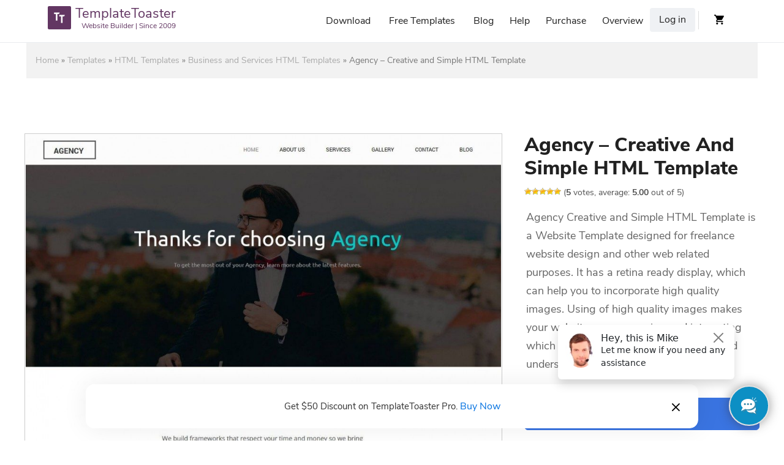

--- FILE ---
content_type: text/html; charset=UTF-8
request_url: https://templatetoaster.com/template/agency-creative-and-simple-html-template
body_size: 12028
content:
        <!DOCTYPE html>
<!--[if IE 7]>
<html id="ie7" lang="en-US">
<![endif]-->
<!--[if IE 8]>
<html id="ie8" lang="en-US">
<![endif]-->
<!--[if !(IE 6) | !(IE 7) | !(IE 8)  ]><!-->
<html lang="en-US">
<!--<![endif]-->
<head>
<meta name='ir-site-verification-token' value='921831751' />
<meta charset="UTF-8"/>
<meta name="viewport" content="width=device-width, initial-scale=1">
<link type="image/vnd.microsoft.icon" rel="shortcut icon"  href="https://templatetoaster.com/wp-content/themes/Template_Toaster1/favicon.ico"/>
<!--[if IE 7]>
<style type="text/css" media="screen">
#ttr_vmenu_items  li.ttr_vmenu_items_parent {display:inline;}
</style>
<![endif]-->
<!-- sanchi -->
<style>
.ttr_comment_author{width : 45px;}
.ttr_comment_text{width :calc(100% - 55px);}
</style>
<meta name='robots' content='index, follow, max-image-preview:large, max-snippet:-1, max-video-preview:-1' />
<link rel="alternate" hreflang="en" href="https://templatetoaster.com/template/agency-creative-and-simple-html-template" />
<link rel="alternate" hreflang="x-default" href="https://templatetoaster.com/template/agency-creative-and-simple-html-template" />

	<!-- This site is optimized with the Yoast SEO plugin v23.5 - https://yoast.com/wordpress/plugins/seo/ -->
	<meta name="description" content="Agency - Creative and Simple HTML Template is a great template to start with you website building work to increase your online reach." />
	<link rel="canonical" href="https://templatetoaster.com/template/agency-creative-and-simple-html-template" />
	<meta property="og:locale" content="en_US" />
	<meta property="og:type" content="article" />
	<meta property="og:title" content="Agency - Creative and Simple HTML Template - TemplateToaster" />
	<meta property="og:description" content="Agency - Creative and Simple HTML Template is a great template to start with you website building work to increase your online reach." />
	<meta property="og:url" content="https://templatetoaster.com/template/agency-creative-and-simple-html-template" />
	<meta property="og:site_name" content="TemplateToaster" />
	<meta property="article:publisher" content="https://www.facebook.com/TemplateToaster" />
	<meta property="article:modified_time" content="2024-09-10T13:33:16+00:00" />
	<meta property="og:image" content="https://templatetoaster.com/wp-content/uploads/2019/07/Agency-Creative-and-Simple-HTML-Template-scaled.jpg" />
	<meta property="og:image:width" content="853" />
	<meta property="og:image:height" content="2560" />
	<meta property="og:image:type" content="image/jpeg" />
	<meta name="twitter:card" content="summary_large_image" />
	<meta name="twitter:site" content="@templatetoaster" />
	<!-- / Yoast SEO plugin. -->


<link rel="alternate" type="application/rss+xml" title="TemplateToaster &raquo; Feed" href="https://templatetoaster.com/feed" />
<link rel="alternate" type="application/rss+xml" title="TemplateToaster &raquo; Comments Feed" href="https://templatetoaster.com/comments/feed" />
<link rel='stylesheet' id='dashicons-css' href='https://templatetoaster.com/wp-includes/css/dashicons.min.css?ver=6.5.3' type='text/css' media='all' />
<link rel='stylesheet' id='theme-my-login-css' href='https://templatetoaster.com/wp-content/plugins/theme-my-login/theme-my-login.css?ver=6.4.11' type='text/css' media='all' />
<link rel='stylesheet' id='wp-block-library-css' href='https://templatetoaster.com/wp-includes/css/dist/block-library/style.min.css?ver=6.5.3' type='text/css' media='all' />
<style id='classic-theme-styles-inline-css' type='text/css'>
/*! This file is auto-generated */
.wp-block-button__link{color:#fff;background-color:#32373c;border-radius:9999px;box-shadow:none;text-decoration:none;padding:calc(.667em + 2px) calc(1.333em + 2px);font-size:1.125em}.wp-block-file__button{background:#32373c;color:#fff;text-decoration:none}
</style>
<style id='global-styles-inline-css' type='text/css'>
body{--wp--preset--color--black: #000000;--wp--preset--color--cyan-bluish-gray: #abb8c3;--wp--preset--color--white: #ffffff;--wp--preset--color--pale-pink: #f78da7;--wp--preset--color--vivid-red: #cf2e2e;--wp--preset--color--luminous-vivid-orange: #ff6900;--wp--preset--color--luminous-vivid-amber: #fcb900;--wp--preset--color--light-green-cyan: #7bdcb5;--wp--preset--color--vivid-green-cyan: #00d084;--wp--preset--color--pale-cyan-blue: #8ed1fc;--wp--preset--color--vivid-cyan-blue: #0693e3;--wp--preset--color--vivid-purple: #9b51e0;--wp--preset--gradient--vivid-cyan-blue-to-vivid-purple: linear-gradient(135deg,rgba(6,147,227,1) 0%,rgb(155,81,224) 100%);--wp--preset--gradient--light-green-cyan-to-vivid-green-cyan: linear-gradient(135deg,rgb(122,220,180) 0%,rgb(0,208,130) 100%);--wp--preset--gradient--luminous-vivid-amber-to-luminous-vivid-orange: linear-gradient(135deg,rgba(252,185,0,1) 0%,rgba(255,105,0,1) 100%);--wp--preset--gradient--luminous-vivid-orange-to-vivid-red: linear-gradient(135deg,rgba(255,105,0,1) 0%,rgb(207,46,46) 100%);--wp--preset--gradient--very-light-gray-to-cyan-bluish-gray: linear-gradient(135deg,rgb(238,238,238) 0%,rgb(169,184,195) 100%);--wp--preset--gradient--cool-to-warm-spectrum: linear-gradient(135deg,rgb(74,234,220) 0%,rgb(151,120,209) 20%,rgb(207,42,186) 40%,rgb(238,44,130) 60%,rgb(251,105,98) 80%,rgb(254,248,76) 100%);--wp--preset--gradient--blush-light-purple: linear-gradient(135deg,rgb(255,206,236) 0%,rgb(152,150,240) 100%);--wp--preset--gradient--blush-bordeaux: linear-gradient(135deg,rgb(254,205,165) 0%,rgb(254,45,45) 50%,rgb(107,0,62) 100%);--wp--preset--gradient--luminous-dusk: linear-gradient(135deg,rgb(255,203,112) 0%,rgb(199,81,192) 50%,rgb(65,88,208) 100%);--wp--preset--gradient--pale-ocean: linear-gradient(135deg,rgb(255,245,203) 0%,rgb(182,227,212) 50%,rgb(51,167,181) 100%);--wp--preset--gradient--electric-grass: linear-gradient(135deg,rgb(202,248,128) 0%,rgb(113,206,126) 100%);--wp--preset--gradient--midnight: linear-gradient(135deg,rgb(2,3,129) 0%,rgb(40,116,252) 100%);--wp--preset--font-size--small: 13px;--wp--preset--font-size--medium: 20px;--wp--preset--font-size--large: 36px;--wp--preset--font-size--x-large: 42px;--wp--preset--spacing--20: 0.44rem;--wp--preset--spacing--30: 0.67rem;--wp--preset--spacing--40: 1rem;--wp--preset--spacing--50: 1.5rem;--wp--preset--spacing--60: 2.25rem;--wp--preset--spacing--70: 3.38rem;--wp--preset--spacing--80: 5.06rem;--wp--preset--shadow--natural: 6px 6px 9px rgba(0, 0, 0, 0.2);--wp--preset--shadow--deep: 12px 12px 50px rgba(0, 0, 0, 0.4);--wp--preset--shadow--sharp: 6px 6px 0px rgba(0, 0, 0, 0.2);--wp--preset--shadow--outlined: 6px 6px 0px -3px rgba(255, 255, 255, 1), 6px 6px rgba(0, 0, 0, 1);--wp--preset--shadow--crisp: 6px 6px 0px rgba(0, 0, 0, 1);}:where(.is-layout-flex){gap: 0.5em;}:where(.is-layout-grid){gap: 0.5em;}body .is-layout-flex{display: flex;}body .is-layout-flex{flex-wrap: wrap;align-items: center;}body .is-layout-flex > *{margin: 0;}body .is-layout-grid{display: grid;}body .is-layout-grid > *{margin: 0;}:where(.wp-block-columns.is-layout-flex){gap: 2em;}:where(.wp-block-columns.is-layout-grid){gap: 2em;}:where(.wp-block-post-template.is-layout-flex){gap: 1.25em;}:where(.wp-block-post-template.is-layout-grid){gap: 1.25em;}.has-black-color{color: var(--wp--preset--color--black) !important;}.has-cyan-bluish-gray-color{color: var(--wp--preset--color--cyan-bluish-gray) !important;}.has-white-color{color: var(--wp--preset--color--white) !important;}.has-pale-pink-color{color: var(--wp--preset--color--pale-pink) !important;}.has-vivid-red-color{color: var(--wp--preset--color--vivid-red) !important;}.has-luminous-vivid-orange-color{color: var(--wp--preset--color--luminous-vivid-orange) !important;}.has-luminous-vivid-amber-color{color: var(--wp--preset--color--luminous-vivid-amber) !important;}.has-light-green-cyan-color{color: var(--wp--preset--color--light-green-cyan) !important;}.has-vivid-green-cyan-color{color: var(--wp--preset--color--vivid-green-cyan) !important;}.has-pale-cyan-blue-color{color: var(--wp--preset--color--pale-cyan-blue) !important;}.has-vivid-cyan-blue-color{color: var(--wp--preset--color--vivid-cyan-blue) !important;}.has-vivid-purple-color{color: var(--wp--preset--color--vivid-purple) !important;}.has-black-background-color{background-color: var(--wp--preset--color--black) !important;}.has-cyan-bluish-gray-background-color{background-color: var(--wp--preset--color--cyan-bluish-gray) !important;}.has-white-background-color{background-color: var(--wp--preset--color--white) !important;}.has-pale-pink-background-color{background-color: var(--wp--preset--color--pale-pink) !important;}.has-vivid-red-background-color{background-color: var(--wp--preset--color--vivid-red) !important;}.has-luminous-vivid-orange-background-color{background-color: var(--wp--preset--color--luminous-vivid-orange) !important;}.has-luminous-vivid-amber-background-color{background-color: var(--wp--preset--color--luminous-vivid-amber) !important;}.has-light-green-cyan-background-color{background-color: var(--wp--preset--color--light-green-cyan) !important;}.has-vivid-green-cyan-background-color{background-color: var(--wp--preset--color--vivid-green-cyan) !important;}.has-pale-cyan-blue-background-color{background-color: var(--wp--preset--color--pale-cyan-blue) !important;}.has-vivid-cyan-blue-background-color{background-color: var(--wp--preset--color--vivid-cyan-blue) !important;}.has-vivid-purple-background-color{background-color: var(--wp--preset--color--vivid-purple) !important;}.has-black-border-color{border-color: var(--wp--preset--color--black) !important;}.has-cyan-bluish-gray-border-color{border-color: var(--wp--preset--color--cyan-bluish-gray) !important;}.has-white-border-color{border-color: var(--wp--preset--color--white) !important;}.has-pale-pink-border-color{border-color: var(--wp--preset--color--pale-pink) !important;}.has-vivid-red-border-color{border-color: var(--wp--preset--color--vivid-red) !important;}.has-luminous-vivid-orange-border-color{border-color: var(--wp--preset--color--luminous-vivid-orange) !important;}.has-luminous-vivid-amber-border-color{border-color: var(--wp--preset--color--luminous-vivid-amber) !important;}.has-light-green-cyan-border-color{border-color: var(--wp--preset--color--light-green-cyan) !important;}.has-vivid-green-cyan-border-color{border-color: var(--wp--preset--color--vivid-green-cyan) !important;}.has-pale-cyan-blue-border-color{border-color: var(--wp--preset--color--pale-cyan-blue) !important;}.has-vivid-cyan-blue-border-color{border-color: var(--wp--preset--color--vivid-cyan-blue) !important;}.has-vivid-purple-border-color{border-color: var(--wp--preset--color--vivid-purple) !important;}.has-vivid-cyan-blue-to-vivid-purple-gradient-background{background: var(--wp--preset--gradient--vivid-cyan-blue-to-vivid-purple) !important;}.has-light-green-cyan-to-vivid-green-cyan-gradient-background{background: var(--wp--preset--gradient--light-green-cyan-to-vivid-green-cyan) !important;}.has-luminous-vivid-amber-to-luminous-vivid-orange-gradient-background{background: var(--wp--preset--gradient--luminous-vivid-amber-to-luminous-vivid-orange) !important;}.has-luminous-vivid-orange-to-vivid-red-gradient-background{background: var(--wp--preset--gradient--luminous-vivid-orange-to-vivid-red) !important;}.has-very-light-gray-to-cyan-bluish-gray-gradient-background{background: var(--wp--preset--gradient--very-light-gray-to-cyan-bluish-gray) !important;}.has-cool-to-warm-spectrum-gradient-background{background: var(--wp--preset--gradient--cool-to-warm-spectrum) !important;}.has-blush-light-purple-gradient-background{background: var(--wp--preset--gradient--blush-light-purple) !important;}.has-blush-bordeaux-gradient-background{background: var(--wp--preset--gradient--blush-bordeaux) !important;}.has-luminous-dusk-gradient-background{background: var(--wp--preset--gradient--luminous-dusk) !important;}.has-pale-ocean-gradient-background{background: var(--wp--preset--gradient--pale-ocean) !important;}.has-electric-grass-gradient-background{background: var(--wp--preset--gradient--electric-grass) !important;}.has-midnight-gradient-background{background: var(--wp--preset--gradient--midnight) !important;}.has-small-font-size{font-size: var(--wp--preset--font-size--small) !important;}.has-medium-font-size{font-size: var(--wp--preset--font-size--medium) !important;}.has-large-font-size{font-size: var(--wp--preset--font-size--large) !important;}.has-x-large-font-size{font-size: var(--wp--preset--font-size--x-large) !important;}
.wp-block-navigation a:where(:not(.wp-element-button)){color: inherit;}
:where(.wp-block-post-template.is-layout-flex){gap: 1.25em;}:where(.wp-block-post-template.is-layout-grid){gap: 1.25em;}
:where(.wp-block-columns.is-layout-flex){gap: 2em;}:where(.wp-block-columns.is-layout-grid){gap: 2em;}
.wp-block-pullquote{font-size: 1.5em;line-height: 1.6;}
</style>
<link rel='stylesheet' id='advanced-popups-css' href='https://templatetoaster.com/wp-content/plugins/advanced-popups/public/css/advanced-popups-public.css?ver=1.1.9' type='text/css' media='all' />
<link rel='stylesheet' id='photoswipe-css' href='https://templatetoaster.com/wp-content/plugins/woocommerce/assets/css/photoswipe/photoswipe.min.css?ver=8.9.2' type='text/css' media='all' />
<link rel='stylesheet' id='photoswipe-default-skin-css' href='https://templatetoaster.com/wp-content/plugins/woocommerce/assets/css/photoswipe/default-skin/default-skin.min.css?ver=8.9.2' type='text/css' media='all' />
<link rel='stylesheet' id='woocommerce-layout-css' href='https://templatetoaster.com/wp-content/plugins/woocommerce/assets/css/woocommerce-layout.css?ver=8.9.2' type='text/css' media='all' />
<link rel='stylesheet' id='woocommerce-smallscreen-css' href='https://templatetoaster.com/wp-content/plugins/woocommerce/assets/css/woocommerce-smallscreen.css?ver=8.9.2' type='text/css' media='only screen and (max-width: 768px)' />
<link rel='stylesheet' id='woocommerce-general-css' href='https://templatetoaster.com/wp-content/plugins/woocommerce/assets/css/woocommerce.css?ver=8.9.2' type='text/css' media='all' />
<style id='woocommerce-inline-inline-css' type='text/css'>
.woocommerce form .form-row .required { visibility: visible; }
</style>
<link rel='stylesheet' id='wp-postratings-css' href='https://templatetoaster.com/wp-content/plugins/wp-postratings/css/postratings-css.css?ver=1.91.1' type='text/css' media='all' />
<link rel='stylesheet' id='aws-style-css' href='https://templatetoaster.com/wp-content/plugins/advanced-woo-search/assets/css/common.min.css?ver=3.08' type='text/css' media='all' />
<link rel='stylesheet' id='wpml-legacy-dropdown-0-css' href='https://templatetoaster.com/wp-content/plugins/sitepress-multilingual-cms/templates/language-switchers/legacy-dropdown/style.min.css?ver=1' type='text/css' media='all' />
<link rel='stylesheet' id='child-style-css' href='https://templatetoaster.com/wp-content/themes/Template_Toaster1-child-1/style.css?ver=6.5.3' type='text/css' media='all' />
<link rel='stylesheet' id='parent-style-css' href='https://templatetoaster.com/wp-content/themes/Template_Toaster1/style.css?ver=6.5.3' type='text/css' media='all' />
<link rel='stylesheet' id='parent-bootstrap-css' href='https://templatetoaster.com/wp-content/themes/Template_Toaster1/css/bootstrap.css?ver=6.5.3' type='text/css' media='all' />
<!--[if if lte IE 8]>
<link rel='stylesheet' id='menuie-css' href='https://templatetoaster.com/wp-content/themes/Template_Toaster1/menuie.css?ver=6.5.3' type='text/css' media='all' />
<![endif]-->
<!--[if if lte IE 8]>
<link rel='stylesheet' id='vmenuie-css' href='https://templatetoaster.com/wp-content/themes/Template_Toaster1/vmenuie.css?ver=6.5.3' type='text/css' media='all' />
<![endif]-->
<link rel='stylesheet' id='bootstrap-css' href='https://templatetoaster.com/wp-content/themes/Template_Toaster1/css/bootstrap.css?ver=6.5.3' type='text/css' media='all' />
<link rel='stylesheet' id='ekko-lightbox-css' href='https://templatetoaster.com/wp-content/themes/Template_Toaster1/css/ekko-lightbox.css?ver=6.5.3' type='text/css' media='all' />
<link rel='stylesheet' id='icon_style-css' href='https://templatetoaster.com/wp-content/themes/Template_Toaster1/icon_style.css?ver=6.5.3' type='text/css' media='all' />
<link rel='stylesheet' id='style-css' href='https://templatetoaster.com/wp-content/themes/Template_Toaster1/style.css?ver=6.5.3' type='text/css' media='all' />
<script type="text/javascript" src="https://templatetoaster.com/wp-includes/js/jquery/jquery.min.js?ver=3.7.1" id="jquery-core-js"></script>
<script type="text/javascript" src="https://templatetoaster.com/wp-includes/js/jquery/jquery-migrate.min.js?ver=3.4.1" id="jquery-migrate-js"></script>
<script type="text/javascript" src="https://templatetoaster.com/wp-content/plugins/advanced-popups/public/js/advanced-popups-public.js?ver=1.1.9" id="advanced-popups-js"></script>
<script type="text/javascript" src="https://templatetoaster.com/wp-content/plugins/woocommerce/assets/js/jquery-blockui/jquery.blockUI.min.js?ver=2.7.0-wc.8.9.2" id="jquery-blockui-js" defer="defer" data-wp-strategy="defer"></script>
<script type="text/javascript" id="wc-add-to-cart-js-extra">
/* <![CDATA[ */
var wc_add_to_cart_params = {"ajax_url":"\/wp-admin\/admin-ajax.php","wc_ajax_url":"\/?wc-ajax=%%endpoint%%","i18n_view_cart":"View cart","cart_url":"https:\/\/templatetoaster.com\/checkout","is_cart":"","cart_redirect_after_add":"no"};
/* ]]> */
</script>
<script type="text/javascript" src="https://templatetoaster.com/wp-content/plugins/woocommerce/assets/js/frontend/add-to-cart.min.js?ver=8.9.2" id="wc-add-to-cart-js" defer="defer" data-wp-strategy="defer"></script>
<script type="text/javascript" src="https://templatetoaster.com/wp-content/plugins/woocommerce/assets/js/zoom/jquery.zoom.min.js?ver=1.7.21-wc.8.9.2" id="zoom-js" defer="defer" data-wp-strategy="defer"></script>
<script type="text/javascript" src="https://templatetoaster.com/wp-content/plugins/woocommerce/assets/js/flexslider/jquery.flexslider.min.js?ver=2.7.2-wc.8.9.2" id="flexslider-js" defer="defer" data-wp-strategy="defer"></script>
<script type="text/javascript" src="https://templatetoaster.com/wp-content/plugins/woocommerce/assets/js/photoswipe/photoswipe.min.js?ver=4.1.1-wc.8.9.2" id="photoswipe-js" defer="defer" data-wp-strategy="defer"></script>
<script type="text/javascript" src="https://templatetoaster.com/wp-content/plugins/woocommerce/assets/js/photoswipe/photoswipe-ui-default.min.js?ver=4.1.1-wc.8.9.2" id="photoswipe-ui-default-js" defer="defer" data-wp-strategy="defer"></script>
<script type="text/javascript" id="wc-single-product-js-extra">
/* <![CDATA[ */
var wc_single_product_params = {"i18n_required_rating_text":"Please select a rating","review_rating_required":"yes","flexslider":{"rtl":false,"animation":"slide","smoothHeight":true,"directionNav":false,"controlNav":"thumbnails","slideshow":false,"animationSpeed":500,"animationLoop":false,"allowOneSlide":false},"zoom_enabled":"1","zoom_options":[],"photoswipe_enabled":"1","photoswipe_options":{"shareEl":false,"closeOnScroll":false,"history":false,"hideAnimationDuration":0,"showAnimationDuration":0},"flexslider_enabled":"1"};
/* ]]> */
</script>
<script type="text/javascript" src="https://templatetoaster.com/wp-content/plugins/woocommerce/assets/js/frontend/single-product.min.js?ver=8.9.2" id="wc-single-product-js" defer="defer" data-wp-strategy="defer"></script>
<script type="text/javascript" src="https://templatetoaster.com/wp-content/plugins/woocommerce/assets/js/js-cookie/js.cookie.min.js?ver=2.1.4-wc.8.9.2" id="js-cookie-js" defer="defer" data-wp-strategy="defer"></script>
<script type="text/javascript" id="woocommerce-js-extra">
/* <![CDATA[ */
var woocommerce_params = {"ajax_url":"\/wp-admin\/admin-ajax.php","wc_ajax_url":"\/?wc-ajax=%%endpoint%%"};
/* ]]> */
</script>
<script type="text/javascript" src="https://templatetoaster.com/wp-content/plugins/woocommerce/assets/js/frontend/woocommerce.min.js?ver=8.9.2" id="woocommerce-js" defer="defer" data-wp-strategy="defer"></script>
<script type="text/javascript" src="https://templatetoaster.com/wp-content/plugins/sitepress-multilingual-cms/templates/language-switchers/legacy-dropdown/script.min.js?ver=1" id="wpml-legacy-dropdown-0-js"></script>
<script type="text/javascript" src="https://templatetoaster.com/wp-content/plugins/theme-my-login/modules/themed-profiles/themed-profiles.js?ver=6.5.3" id="tml-themed-profiles-js"></script>
<script type="text/javascript" src="https://templatetoaster.com/wp-content/themes/Template_Toaster1/js/bootstrap.min.js?ver=3.2.0" id="bootstrapfront-js"></script>
<script type="text/javascript" src="https://templatetoaster.com/wp-content/themes/Template_Toaster1/js/customscripts.js?ver=1.0.0" id="customscripts-js"></script>
<script type="text/javascript" src="https://templatetoaster.com/wp-content/themes/Template_Toaster1/js/ekko-lightbox.js?ver=1.0.0" id="ekko-lightboxjs-js"></script>
<script type="text/javascript" src="https://templatetoaster.com/wp-content/themes/Template_Toaster1/js/totop.js?ver=1.0.0" id="totop-js"></script>
<link rel="https://api.w.org/" href="https://templatetoaster.com/wp-json/" /><link rel="alternate" type="application/json" href="https://templatetoaster.com/wp-json/wp/v2/product/41603" /><link rel="EditURI" type="application/rsd+xml" title="RSD" href="https://templatetoaster.com/xmlrpc.php?rsd" />
<meta name="generator" content="WordPress 6.5.3" />
<meta name="generator" content="WooCommerce 8.9.2" />
<link rel='shortlink' href='https://templatetoaster.com/?p=41603' />
<link rel="alternate" type="application/json+oembed" href="https://templatetoaster.com/wp-json/oembed/1.0/embed?url=https%3A%2F%2Ftemplatetoaster.com%2Ftemplate%2Fagency-creative-and-simple-html-template" />
<link rel="alternate" type="text/xml+oembed" href="https://templatetoaster.com/wp-json/oembed/1.0/embed?url=https%3A%2F%2Ftemplatetoaster.com%2Ftemplate%2Fagency-creative-and-simple-html-template&#038;format=xml" />
<meta name="generator" content="WPML ver:4.6.10 stt:9,12,38,1,18,4,3,27,28,41,43,46,2,51;" />
		<link rel="preload" href="https://templatetoaster.com/wp-content/plugins/advanced-popups/fonts/advanced-popups-icons.woff" as="font" type="font/woff" crossorigin>
		<style type="text/css" media="screen">
   .woocommerce #customer_details .col-1,.woocommerce #customer_details .col-2{
    width: 98%;
   }
    .cart-collaterals .cross-sells{
    display: none;
   }
   
@media (max-width:640px) {
     .woocommerce #customer_details .col-1,.woocommerce #customer_details .col-2{
    width: 100% !important;
   }
}
</style>
<style>.ttr_post_title,.ttr_post_title a,.ttr_post_title a:visited{color:# !important}</style><style>.ttr_post_title a:hover{color:# !important}</style>        <title>Agency - Creative and Simple HTML Template - TemplateToaster</title>
    	<noscript><style>.woocommerce-product-gallery{ opacity: 1 !important; }</style></noscript>
	</head>
<body class="product-template-default single single-product postid-41603 theme-Template_Toaster1 woocommerce woocommerce-page woocommerce-no-js singular">
        <!--<div class="tt_top_banner">
		<a href="https://templatetoaster.com/purchase"><span class="tt_offer"></span></a>
	</div>-->
<div class="ttr_banner_menu">
</div>
<div class="remove_collapsing_margins"></div>




<div class="navigation-top">
<div class="wrap">
<nav id="ttr_menu" class="main-navigation navbar-default navbar" role="navigation" aria-label="Top Menu">
<div id="ttr_menu_inner_in">
<div class="menuforeground">
</div>
<div class="ttr_menu_element_alignment container childtheme">
</div>
<div id="navigationmenu">
<div class="navbar-header">
<button id="nav-expander" class="navbar-toggle" data-target=".navbar-collapse" type="button" aria-controls="top-menu" aria-expanded="false" data-toggle="collapse">
<span class="ttr_menu_toggle_button">
<span class="sr-only">
</span>
<span class="icon-bar">
</span>
<span class="icon-bar">
</span>
<span class="icon-bar">
</span>
</span>
<span class="ttr_menu_button_text">
Menu
</span>
</button>
<div class=menuposition2>
	<aside id="text-19" class="widget widget_text">			<div class="textwidget"><p><a href="https://templatetoaster.com/" class="navbar-brand"><span class="menulogo1"></span><img decoding="async" alt="Website Maker" src="https://templatetoaster.com/wp-content/themes/Template_Toaster1/menulogo.png"><span class="html_content"><span class="menu_text_top">TemplateToaster</span> <span class="menu_text_bottom">Website Builder | Since 2009</span></span></a></p>
</div>
		</aside></div>
</div>
<div class="menu-center collapse navbar-collapse"><ul id="top-menu" class="ttr_menu_items nav navbar-nav navbar-right"><li id="menu-item-57" class="menu-item menu-item-type-custom menu-item-object-custom menu-item-57 ttr_menu_items_parent dropdown"><a href="https://templatetoaster.com/download" class="ttr_menu_items_parent_link"><span class="menuchildicon"></span>Download</a><hr class="horiz_separator" /></li>
<li id="menu-item-198536" class="menu-item menu-item-type-custom menu-item-object-custom menu-item-198536 ttr_menu_items_parent dropdown"><a href="https://templatetoaster.com/templates" class="ttr_menu_items_parent_link"><span class="menuchildicon"></span>Free Templates</a><hr class="horiz_separator" /></li>
<li id="menu-item-2515" class="menu-item menu-item-type-custom menu-item-object-custom menu-item-2515 ttr_menu_items_parent dropdown"><a href="https://blog.templatetoaster.com" class="ttr_menu_items_parent_link"><span class="menuchildicon"></span>Blog</a><hr class="horiz_separator" /></li>
<li id="menu-item-2512" class="menu-item menu-item-type-custom menu-item-object-custom menu-item-has-children menu-item-2512 ttr_menu_items_parent dropdown"><a href="/forum/" class="ttr_menu_items_parent_link_arrow dropdown-toggle" data-toggle="dropdown"><span class="menuchildicon"></span>Help</a><hr class="horiz_separator" />
<ul class="child dropdown-menu">
	<li id="menu-item-2174" class="menu-item menu-item-type-custom menu-item-object-custom menu-item-2174 dropdown-submenu dropdown"><a href="/forum/"><span class="menuchildicon"></span>Forum</a><hr class="separator" /></li>
	<li id="menu-item-12" class="menu-item menu-item-type-custom menu-item-object-custom menu-item-12 dropdown-submenu dropdown"><a href="/support/"><span class="menuchildicon"></span>Support</a><hr class="separator" /></li>
	<li id="menu-item-2513" class="menu-item menu-item-type-custom menu-item-object-custom menu-item-2513 dropdown-submenu dropdown"><a href="https://templatetoaster.com/documentation"><span class="menuchildicon"></span>Documentation</a><hr class="separator" /></li>
</ul>
</li>
<li id="menu-item-65" class="menu-item menu-item-type-custom menu-item-object-custom menu-item-65 ttr_menu_items_parent dropdown"><a href="https://templatetoaster.com/purchase" class="ttr_menu_items_parent_link"><span class="menuchildicon"></span>Purchase</a><hr class="horiz_separator" /></li>
<li id="menu-item-2514" class="menu-item menu-item-type-custom menu-item-object-custom menu-item-has-children menu-item-2514 ttr_menu_items_parent dropdown"><a href="https://templatetoaster.com/what-is-templatetoaster" class="ttr_menu_items_parent_link_arrow dropdown-toggle" data-toggle="dropdown"><span class="menuchildicon"></span>Overview</a><hr class="horiz_separator" />
<ul class="child dropdown-menu">
	<li id="menu-item-980" class="menu-item menu-item-type-custom menu-item-object-custom menu-item-980 dropdown-submenu dropdown"><a href="https://templatetoaster.com/demo"><span class="menuchildicon"></span>Demo</a><hr class="separator" /></li>
	<li id="menu-item-773" class="menu-item menu-item-type-custom menu-item-object-custom menu-item-773 dropdown-submenu dropdown"><a href="https://templatetoaster.com/screenshots"><span class="menuchildicon"></span>Screenshots</a><hr class="separator" /></li>
</ul>
</li>
<li class="menu_login"><a href="https://templatetoaster.com/login?https://templatetoaster_com/wp-login_php">Log in</a></li></ul></div></div>
<div class=menuposition1>
	<aside id="text-16" class="widget widget_text">			<div class="textwidget"><div class="cart-icon"><a href="https://templatetoaster.com/checkout"></a></div>
</div>
		</aside><aside id="woocommerce_widget_cart-2" class="widget woocommerce widget_shopping_cart"><h3 class="widget-title">Cart</h3><div class="widget_shopping_cart_content"></div></aside></div>
</div>
</nav><!-- #site-navigation -->
</div><!-- .wrap -->
</div><!-- .navigation-top -->
<div class="ttr_banner_menu">
</div>
<div id="ttr_page" class="container">    <div id="ttr_content_and_sidebar_container">
    <div id="ttr_content">
    <div id="ttr_content_margin">
    <div class="remove_collapsing_margins"></div>
            <p id="breadcrumbs"><span><span><a href="https://templatetoaster.com/">Home</a></span> » <span><a href="https://templatetoaster.com/templates">Templates</a></span> » <span><a href="https://templatetoaster.com/templates/html-templates">HTML Templates</a></span> » <span><a href="https://templatetoaster.com/category/business-and-services-html-templates">Business and Services HTML Templates</a></span> » <span class="breadcrumb_last" aria-current="page">Agency &#8211; Creative and Simple HTML Template</span></span></p>       <div class="woocommerce-notices-wrapper"></div><aside id="ttr_sidebar_left"><div id="ttr_sidebar_left_margin"> 
<div class="remove_collapsing_margins"></div>
<div class="ttr_sidebar_left_padding">
<div class="remove_collapsing_margins"></div>
<div class = "ttr_block"> <div class="remove_collapsing_margins"></div>
			<div class = "ttr_block_without_header"> </div> <div id="text-17" class="ttr_block_content">			<div class="textwidget"></div>
		</aside><div class="remove_collapsing_margins"></div>
 </div> 
</div>
</aside><div id="product-41603" class="product type-product post-41603 status-publish first instock product_cat-business-and-services-html-templates has-post-thumbnail downloadable virtual purchasable product-type-simple">

	<div class="woocommerce-product-gallery woocommerce-product-gallery--with-images woocommerce-product-gallery--columns-4 images" data-columns="4" style="opacity: 0; transition: opacity .25s ease-in-out;">
	<div class="woocommerce-product-gallery__wrapper">
		<div data-thumb="https://templatetoaster.com/wp-content/uploads/2019/07/Agency-Creative-and-Simple-HTML-Template-100x100.jpg" data-thumb-alt="Agency Creative and Simple HTML Template" class="woocommerce-product-gallery__image"><a href="https://templatetoaster.com/wp-content/uploads/2019/07/Agency-Creative-and-Simple-HTML-Template-scaled.jpg"><img width="1000" height="3000" src="https://templatetoaster.com/wp-content/uploads/2019/07/Agency-Creative-and-Simple-HTML-Template-1000x3000.jpg" class="wp-post-image" alt="Agency Creative and Simple HTML Template" title="Agency-Creative-and-Simple-HTML-Template" data-caption="" data-src="https://templatetoaster.com/wp-content/uploads/2019/07/Agency-Creative-and-Simple-HTML-Template-scaled.jpg" data-large_image="https://templatetoaster.com/wp-content/uploads/2019/07/Agency-Creative-and-Simple-HTML-Template-scaled.jpg" data-large_image_width="853" data-large_image_height="2560" decoding="async" fetchpriority="high" srcset="https://templatetoaster.com/wp-content/uploads/2019/07/Agency-Creative-and-Simple-HTML-Template-1000x3000.jpg 1000w, https://templatetoaster.com/wp-content/uploads/2019/07/Agency-Creative-and-Simple-HTML-Template-100x300.jpg 100w, https://templatetoaster.com/wp-content/uploads/2019/07/Agency-Creative-and-Simple-HTML-Template-768x2304.jpg 768w, https://templatetoaster.com/wp-content/uploads/2019/07/Agency-Creative-and-Simple-HTML-Template-341x1024.jpg 341w, https://templatetoaster.com/wp-content/uploads/2019/07/Agency-Creative-and-Simple-HTML-Template-scaled.jpg 853w" sizes="(max-width: 1000px) 100vw, 1000px" /></a></div>	</div>
</div>

	<div class="summary entry-summary">
		<h1 class="product_title entry-title">Agency &#8211; Creative and Simple HTML Template</h1><div class="pro_rating"><span id="post-ratings-41603" class="post-ratings" data-nonce="3b26173091"><img id="rating_41603_1" src="https://templatetoaster.com/wp-content/plugins/wp-postratings/images/stars/rating_on.gif" alt="1 Star" title="1 Star" onmouseover="current_rating(41603, 1, '1 Star');" onmouseout="ratings_off(5, 0, 0);" onclick="rate_post();" onkeypress="rate_post();" style="cursor: pointer; border: 0px;" /><img id="rating_41603_2" src="https://templatetoaster.com/wp-content/plugins/wp-postratings/images/stars/rating_on.gif" alt="2 Stars" title="2 Stars" onmouseover="current_rating(41603, 2, '2 Stars');" onmouseout="ratings_off(5, 0, 0);" onclick="rate_post();" onkeypress="rate_post();" style="cursor: pointer; border: 0px;" /><img id="rating_41603_3" src="https://templatetoaster.com/wp-content/plugins/wp-postratings/images/stars/rating_on.gif" alt="3 Stars" title="3 Stars" onmouseover="current_rating(41603, 3, '3 Stars');" onmouseout="ratings_off(5, 0, 0);" onclick="rate_post();" onkeypress="rate_post();" style="cursor: pointer; border: 0px;" /><img id="rating_41603_4" src="https://templatetoaster.com/wp-content/plugins/wp-postratings/images/stars/rating_on.gif" alt="4 Stars" title="4 Stars" onmouseover="current_rating(41603, 4, '4 Stars');" onmouseout="ratings_off(5, 0, 0);" onclick="rate_post();" onkeypress="rate_post();" style="cursor: pointer; border: 0px;" /><img id="rating_41603_5" src="https://templatetoaster.com/wp-content/plugins/wp-postratings/images/stars/rating_on.gif" alt="5 Stars" title="5 Stars" onmouseover="current_rating(41603, 5, '5 Stars');" onmouseout="ratings_off(5, 0, 0);" onclick="rate_post();" onkeypress="rate_post();" style="cursor: pointer; border: 0px;" /> (<strong>5</strong> votes, average: <strong>5.00</strong> out of 5)<br /><span class="post-ratings-text" id="ratings_41603_text"></span></span><span id="post-ratings-41603-loading" class="post-ratings-loading"><img src="https://templatetoaster.com/wp-content/plugins/wp-postratings/images/loading.gif" width="16" height="16" class="post-ratings-image" />Loading...</span></div><div class="woocommerce-product-details__short-description">
	<p>Agency Creative and Simple HTML Template is a Website Template designed for freelance website design and other web related purposes. It has a retina ready display, which can help you to incorporate high quality images. Using of high quality images makes your website more engaging and interesting which further allows more users to see and understand your content.</p>
</div>
<div id="tt_pro_download">		
<input type="button"  id="send_mail" class="btn btn-primary btn-lg btn-block" data-toggle="modal" 	 data-target="#myModal" value="Download " data-id="41603">		<div id="myModal" class="modal fade" role="dialog">
		<div class="modal-dialog">
			<div class="modal-content">
			<div class="modal-header">
			
				<button type="button" class="close" data-dismiss="modal">×</button>
							<h4 class="modal-title">Download Link will be sent to your Email Id.</h4>
			</div>
			<div class="modal-body">
			<script type="text/javascript" src="https://mt.templatetoaster.com/form/generate.js?id=9"></script>
			</div>
			</div>
		</div>
		</div> 
		<div id='pro_downloadBox'>
            <div class='pro_downloadModal'>
                <div class="pro_downloadHeader">
                    
                </div>
                <div class="pro_downloadBody">
                    <div class="row" id='success_msg'></div>
                </div>
				<div class="pro_downloadFooter">
				<a class="popup-link" id='pro_downloadClose'>Close.</a>
				</div>
            </div>
        </div></div><div class="product_meta_container">
		<table>
<tbody>
<tr>

	    <tr>
	<td>Category:</td>
	<td> <a href="https://templatetoaster.com/templates/html-templates/business-and-services-html-templates" rel="tag">Business and Services HTML Templates</a></td></tr>    <tr class="product-meta-tags">
	<td>Tags:</td>
		<tr><td><span class="date_published">Published on:</span></td><td> July 3, 2019</td></tr><tr><td><span class="date_modified">Modified on:</span></td><td>September 10, 2024</td></tr>
	</tbody>
    </table>
</div>
<div class="mineworkWix"></div>	</div>

	</div>

        <div class="remove_collapsing_margins"></div>
    </div>
    </div>
    <div class="clearfix">
    </div>
    </div>
    </div>
<div class="footer-widget-area" role="complementary">
<div class="footer-widget-area_inner">
<div class="ttr_footer-widget-area_inner_above0">
<div class="cell1 col-lg-3 col-md-3 col-sm-6  col-xs-6">
<div class="footerabovecolumn1">
<aside id="text-13" class="widget widget_text">			<div class="textwidget"><div class="footer1">
<h4>Themes and Templates</h4>
<ul class="list-unstyled">
<li><a href="https://templatetoaster.com/templates/free-wordpress-themes">Free WordPress Themes</a></li>
<li><a href="https://templatetoaster.com/templates/blogger-templates">Blogger Templates</a></li>
<li><a href="https://templatetoaster.com/templates/magento-themes">Free Magento Themes</a></li>
<li><a href="https://templatetoaster.com/templates/joomla-templates">Free Joomla Templates</a></li>
<li><a href="https://templatetoaster.com/templates/drupal-themes">Free Drupal Themes</a></li>
<li><a href="https://templatetoaster.com/templates/woocommerce-themes">WooCommerce Themes</a></li>
<li><a href="https://templatetoaster.com/templates/opencart-themes">Free OpenCart Themes</a></li>
<li><a href="https://templatetoaster.com/templates/prestashop-themes">Free PrestaShop Themes</a></li>
</ul>
</div></div>
		</aside></div>
</div>
<div class="cell2 col-lg-3 col-md-3 col-sm-6  col-xs-6">
<div class="footerabovecolumn2">
<aside id="text-12" class="widget widget_text">			<div class="textwidget"><div class="footer1">
<h4>CMS Support</h4>
<ul class="list-unstyled">
<li><a href="https://templatetoaster.com/wordpress-theme-builder">WordPress Theme Builder</a></li>
<li><a href="https://templatetoaster.com/joomla-template-creator">Joomla Theme Creator</a></li>
<li><a href="https://templatetoaster.com/magento-theme-builder">Magento Theme Builder</a></li>
<li><a href="https://templatetoaster.com/drupal-theme-generator">Drupal Website Maker</a></li>
<li><a href="https://templatetoaster.com/prestashop-theme-maker">PrestaShop Theme Maker</a></li>
<li><a href="https://templatetoaster.com/woocommerce-theme-builder">WooCommerce Theme Maker</a></li>
<li><a href="https://templatetoaster.com/html-website-creator">HTML Website Creator</a></li>
<li><a href="https://templatetoaster.com/virtuemart-template-builder">VirtueMart Theme Maker</a></li>
<li><a href="https://templatetoaster.com/blogger-template-creator">Blogger Theme Creator</a></li>
<li><a href="https://templatetoaster.com/offline-website-builder-software">Offline Website Builder Software</a></li>
<li><a href="https://templatetoaster.com/opencart-theme-builder">Opencart Theme Maker</a></li>
<li><a href="https://templatetoaster.com/bootstrap-builder">Bootstrap Builder</a></li>
<li><a href="https://templatetoaster.com/ecommerce-website-builder">eCommerce Website Builder</a></li>
</ul>
</div></div>
		</aside></div>
</div>
<div class="clearfix visible-sm-block visible-xs-block">
</div>
<div class="cell3 col-lg-3 col-md-3 col-sm-6  col-xs-6">
<div class="footerabovecolumn3">
<aside id="text-14" class="widget widget_text">			<div class="textwidget"><div class="footer1">
<h4>Links</h4>
<ul class="list-unstyled">
<li><a href="https://templatetoaster.com/how-it-works">How it Works</a></li>
<li><a href="https://templatetoaster.com/faqs">Frequently Asked Questions</a></li>
<li><a href="https://templatetoaster.com/purchase">Purchase License</a></li>
<li><a href="https://templatetoaster.com/changelog">Changelog</a></li>
<li><a href="https://templatetoaster.com/wordpress-theme-framework">Wordpress Theme Framework</a></li>
<li><a href="https://blog.templatetoaster.com/">Blog</a></li>
<li><a href="https://templatetoaster.com/privacy-policy">Privacy Policy</a></li>
<li><a href="https://templatetoaster.com/terms-of-use">Terms of Use</a></li>
<li><a href="https://templatetoaster.com/our-standards">Our Standards </a></li>
<li><a href="https://templatetoaster.com/testimonials">Testimonials</a></li>
<li><a href="https://templatetoaster.com/contact">Contact Us</a></li>
<li><a href="https://templatetoaster.com/affiliates">Affiliates</a></li> 
</ul>
</div></div>
		</aside></div>
</div>
<div class="cell4 col-lg-3 col-md-3 col-sm-6  col-xs-6">
<div class="footerabovecolumn4">
<aside id="text-11" class="widget widget_text">			<div class="textwidget"><div class="footer1">
<h4>Let’s stay in touch</h4>
<p>Subscribe to get early access to new themes, discounts, and brief updates about what's new.</p>
<script type="text/javascript" src="https://mt.templatetoaster.com/form/generate.js?id=5"></script>
<ul class="list-unstyled touch">
<li><a href="https://facebook.com/TemplateToaster"><span class="theme_icon soical_media fb"></span></a></li>
<li><a href="https://twitter.com/TemplateToaster"><span class="theme_icon soical_media twitter"></span></a></li>
<li><a href="https://templatetoaster.com/feed"><span class="theme_icon soical_media rss"></span></a></li>
</ul>
</div></div>
		</aside><aside id="icl_lang_sel_widget-2" class="widget widget_icl_lang_sel_widget">
<div
	 class="wpml-ls-sidebars-footerabovecolumn4 wpml-ls wpml-ls-legacy-dropdown js-wpml-ls-legacy-dropdown">
	<ul>

		<li tabindex="0" class="wpml-ls-slot-footerabovecolumn4 wpml-ls-item wpml-ls-item-en wpml-ls-current-language wpml-ls-first-item wpml-ls-last-item wpml-ls-item-legacy-dropdown">
			<a href="#" class="js-wpml-ls-item-toggle wpml-ls-item-toggle">
                <span class="wpml-ls-native">English</span></a>

			<ul class="wpml-ls-sub-menu">
							</ul>

		</li>

	</ul>
</div>
</aside></div>
</div>
<div class="clearfix visible-lg-block visible-sm-block visible-md-block visible-xs-block">
</div>
<div class="newsletter">
<div class="col-lg-4 col-md-4 col-sm-3 col-xs-12"></div>
<div class="col-lg-4 col-md-5 col-sm-6 col-xs-12">

</div>
<div class="col-lg-4 col-md-3 col-sm-3 col-xs-12"></div>
<div class="clearfix"></div>
</div>
</div>
<div class="clearfix"></div>
</div>
</div>


<div class="remove_collapsing_margins"></div>

<footer id="ttr_footer">
<div id="ttr_footer_top_for_widgets">
<div class="ttr_footer_top_for_widgets_inner">
</div>
</div>
<div class="ttr_footer_bottom_footer">
<div class="ttr_footer_bottom_footer_inner">

<div id="ttr_copyright">
<span style="color:#;font-size:px;" href="">
All other brand names and logos are trademarks of their respective owners.<br/>
Copyright© 2009-2025 All rights reserved.</span>
</div>

</div>
</div>
</footer>

<div class="remove_collapsing_margins"></div>
<div class="footer-widget-area footer_below" role="complementary">
<div class="footer-widget-area_inner">
<div class="ttr_footer-widget-area_inner_below0">
<div class="cell1 col-lg-3 col-md-6 col-sm-6  col-xs-12">
<div class="footerbelowcolumn1">
<aside id="text-15" class="widget widget_text">			<div class="textwidget"><!-- Google tag (gtag.js) -->
<script async src="https://www.googletagmanager.com/gtag/js?id=UA-26905410-1"></script>
<script>
  window.dataLayer = window.dataLayer || [];
  function gtag(){dataLayer.push(arguments);}
  gtag('js', new Date());

  gtag('config', 'UA-26905410-1');
</script>

<!-- start chat code -->
<script>var LHC_API = LHC_API||{};
LHC_API.args = {mode:'widget',lhc_base_url:'//chat.templatetoaster.com/',wheight:450,wwidth:350,pheight:520,pwidth:500,domain:'templatetoaster.com',leaveamessage:true,theme:"3",survey:1,check_messages:false};
(function() {
var po = document.createElement('script'); po.type = 'text/javascript'; po.setAttribute('crossorigin','anonymous'); po.async = true;
var date = new Date();po.src = '//chat.templatetoaster.com/design/defaulttheme/js/widgetv2/index.js?'+(""+date.getFullYear() + date.getMonth() + date.getDate());
var s = document.getElementsByTagName('script')[0]; s.parentNode.insertBefore(po, s);
})();
</script>
<!-- end chat code --></div>
		</aside></div>
</div>
<div class="clearfix visible-xs-block">
</div>
<div class="cell2 col-lg-3 col-md-6 col-sm-6  col-xs-12transparent">
&nbsp;
</div>
<div class="clearfix visible-sm-block visible-md-block visible-xs-block">
</div>
<div class="cell3 col-lg-3 col-md-6 col-sm-6  col-xs-12transparent">
&nbsp;
</div>
<div class="clearfix visible-xs-block">
</div>
<div class="cell4 col-lg-3 col-md-6 col-sm-6  col-xs-12transparent">
&nbsp;
</div>
<div class="clearfix visible-lg-block visible-sm-block visible-md-block visible-xs-block">
</div>
</div>
<div class="clearfix"></div>
</div>
</div>
</div>
<!--
The IP2Location Redirection is using IP2Location LITE geolocation database. Please visit https://lite.ip2location.com for more information.
4dbd8e495c54fe1b126a3b15800d8e99cf982132
-->
			<div class="adp-popup adp-popup-type-content adp-popup-location-bottom adp-preview-image-left adp-preview-image-no"
				data-limit-display="100"
				data-limit-lifetime="30"
				data-open-trigger="delay"
				data-open-delay-number="1"
				data-open-scroll-position="10"
				data-open-scroll-type="%"
				data-open-manual-selector=""
				data-close-trigger="none"
				data-close-delay-number="30"
				data-close-scroll-position="10"
				data-close-scroll-type="%"
				data-open-animation="popupOpenFade"
				data-exit-animation="popupExitFade"
				data-light-close="false"
				data-overlay="false"
				data-mobile-disable="false"
				data-body-scroll-disable="false"
				data-overlay-close="false"
				data-esc-close="false"
				data-f4-close="false"
				data-id="233455"
				style="width:1000px;">

				<div class="adp-popup-wrap">

					<div class="adp-popup-container">

						<!-- Content -->
													<div class="adp-popup-outer" style="max-width:100%;">
								
								<div class="adp-popup-content">
									<div class="adp-popup-inner">
										<div style="text-align: center;">Get $50 Discount on TemplateToaster Pro. <a href="https://templatetoaster.com/purchase">Buy Now</a></div>									</div>

									<button type="button" class="adp-popup-close"></button>
								</div>
							</div>
						
						<!-- Info -->
											</div>
				</div>
			</div>

			
				<script type="text/javascript" >
		function wpmautic_send(){
			if ('undefined' === typeof mt) {
				if (console !== undefined) {
					console.warn('WPMautic: mt not defined. Did you load mtc.js ?');
				}
				return false;
			}
			// Add the mt('send', 'pageview') script with optional tracking attributes.
			mt('send', 'pageview');
		}

			(function(w,d,t,u,n,a,m){w['MauticTrackingObject']=n;
			w[n]=w[n]||function(){(w[n].q=w[n].q||[]).push(arguments)},a=d.createElement(t),
			m=d.getElementsByTagName(t)[0];a.async=1;a.src=u;m.parentNode.insertBefore(a,m)
		})(window,document,'script','https://mt.templatetoaster.com/mtc.js','mt');

		wpmautic_send();
			</script>
		<noscript>
		<img src="https://mt.templatetoaster.com/mtracking.gif?d=YTo0OntzOjg6Imxhbmd1YWdlIjtzOjU6ImVuX1VTIjtzOjg6InBhZ2VfdXJsIjtzOjE5MDoiaHR0cHM6Ly90ZW1wbGF0ZXRvYXN0ZXIuY29tL3RlbXBsYXRlL2FnZW5jeS1jcmVhdGl2ZS1hbmQtc2ltcGxlLWh0bWwtdGVtcGxhdGU%[base64]%2FcHJvZHVjdD1hZ2VuY3ktY3JlYXRpdmUtYW5kLXNpbXBsZS1odG1sLXRlbXBsYXRlJnBvc3RfdHlwZT1wcm9kdWN0Jm5hbWU9YWdlbmN5LWNyZWF0aXZlLWFuZC1zaW1wbGUtaHRtbC10ZW1wbGF0ZSI7fQ%3D%3D" style="display:none;" alt="Mautic Tags" />
	</noscript>
	<script type="application/ld+json">{"@context":"https:\/\/schema.org\/","@type":"Product","@id":"https:\/\/templatetoaster.com\/template\/agency-creative-and-simple-html-template#product","name":"Agency - Creative and Simple HTML Template","url":"https:\/\/templatetoaster.com\/template\/agency-creative-and-simple-html-template","description":"Agency Creative and Simple HTML Template is a Website Template designed for freelance website design and other web related purposes. It has a retina ready display, which can help you to incorporate high quality images. Using of high quality images makes your website more engaging and interesting which further allows more users to see and understand your content.","image":"https:\/\/templatetoaster.com\/wp-content\/uploads\/2019\/07\/Agency-Creative-and-Simple-HTML-Template-scaled.jpg","sku":41603,"offers":[{"@type":"Offer","price":"0.00","priceValidUntil":"2026-12-31","priceSpecification":{"price":"0.00","priceCurrency":"USD","valueAddedTaxIncluded":"false"},"priceCurrency":"USD","availability":"http:\/\/schema.org\/InStock","url":"https:\/\/templatetoaster.com\/template\/agency-creative-and-simple-html-template","seller":{"@type":"Organization","name":"TemplateToaster","url":"https:\/\/templatetoaster.com"}}],"aggregateRating":{"@type":"aggregateRating","worstRating":1,"bestRating":5,"ratingCount":5,"ratingValue":5}}</script>
<div class="pswp" tabindex="-1" role="dialog" aria-hidden="true">
	<div class="pswp__bg"></div>
	<div class="pswp__scroll-wrap">
		<div class="pswp__container">
			<div class="pswp__item"></div>
			<div class="pswp__item"></div>
			<div class="pswp__item"></div>
		</div>
		<div class="pswp__ui pswp__ui--hidden">
			<div class="pswp__top-bar">
				<div class="pswp__counter"></div>
				<button class="pswp__button pswp__button--close" aria-label="Close (Esc)"></button>
				<button class="pswp__button pswp__button--share" aria-label="Share"></button>
				<button class="pswp__button pswp__button--fs" aria-label="Toggle fullscreen"></button>
				<button class="pswp__button pswp__button--zoom" aria-label="Zoom in/out"></button>
				<div class="pswp__preloader">
					<div class="pswp__preloader__icn">
						<div class="pswp__preloader__cut">
							<div class="pswp__preloader__donut"></div>
						</div>
					</div>
				</div>
			</div>
			<div class="pswp__share-modal pswp__share-modal--hidden pswp__single-tap">
				<div class="pswp__share-tooltip"></div>
			</div>
			<button class="pswp__button pswp__button--arrow--left" aria-label="Previous (arrow left)"></button>
			<button class="pswp__button pswp__button--arrow--right" aria-label="Next (arrow right)"></button>
			<div class="pswp__caption">
				<div class="pswp__caption__center"></div>
			</div>
		</div>
	</div>
</div>
	<script type='text/javascript'>
		(function () {
			var c = document.body.className;
			c = c.replace(/woocommerce-no-js/, 'woocommerce-js');
			document.body.className = c;
		})();
	</script>
	<link rel='stylesheet' id='wc-blocks-style-css' href='https://templatetoaster.com/wp-content/plugins/woocommerce/assets/client/blocks/wc-blocks.css?ver=wc-8.9.2' type='text/css' media='all' />
<script type="text/javascript" src="https://templatetoaster.com/wp-content/plugins/woocommerce/assets/js/sourcebuster/sourcebuster.min.js?ver=8.9.2" id="sourcebuster-js-js"></script>
<script type="text/javascript" id="wc-order-attribution-js-extra">
/* <![CDATA[ */
var wc_order_attribution = {"params":{"lifetime":1.0e-5,"session":30,"ajaxurl":"https:\/\/templatetoaster.com\/wp-admin\/admin-ajax.php","prefix":"wc_order_attribution_","allowTracking":true},"fields":{"source_type":"current.typ","referrer":"current_add.rf","utm_campaign":"current.cmp","utm_source":"current.src","utm_medium":"current.mdm","utm_content":"current.cnt","utm_id":"current.id","utm_term":"current.trm","session_entry":"current_add.ep","session_start_time":"current_add.fd","session_pages":"session.pgs","session_count":"udata.vst","user_agent":"udata.uag"}};
/* ]]> */
</script>
<script type="text/javascript" src="https://templatetoaster.com/wp-content/plugins/woocommerce/assets/js/frontend/order-attribution.min.js?ver=8.9.2" id="wc-order-attribution-js"></script>
<script type="text/javascript" id="wp-postratings-js-extra">
/* <![CDATA[ */
var ratingsL10n = {"plugin_url":"https:\/\/templatetoaster.com\/wp-content\/plugins\/wp-postratings","ajax_url":"https:\/\/templatetoaster.com\/wp-admin\/admin-ajax.php","text_wait":"Please rate only 1 item at a time.","image":"stars","image_ext":"gif","max":"5","show_loading":"1","show_fading":"1","custom":"0"};
var ratings_mouseover_image=new Image();ratings_mouseover_image.src="https://templatetoaster.com/wp-content/plugins/wp-postratings/images/stars/rating_over.gif";;
/* ]]> */
</script>
<script type="text/javascript" src="https://templatetoaster.com/wp-content/plugins/wp-postratings/js/postratings-js.js?ver=1.91.1" id="wp-postratings-js"></script>
<script type="text/javascript" src="https://templatetoaster.com/wp-includes/js/jquery/ui/core.min.js?ver=1.13.2" id="jquery-ui-core-js"></script>
<script type="text/javascript" id="aws-script-js-extra">
/* <![CDATA[ */
var aws_vars = {"sale":"Sale!","sku":"SKU: ","showmore":"View all results","noresults":"Nothing found"};
/* ]]> */
</script>
<script type="text/javascript" src="https://templatetoaster.com/wp-content/plugins/advanced-woo-search/assets/js/common.min.js?ver=3.08" id="aws-script-js"></script>
<script type="text/javascript" id="product_download-js-extra">
/* <![CDATA[ */
var MyAjax = {"ajaxurl":"https:\/\/templatetoaster.com\/wp-admin\/admin-ajax.php","validation_msg":"Please enter valid email adress","mail_placeholder":"Email id","loading_src":"https:\/\/templatetoaster.com\/wp-content\/themes\/Template_Toaster1-child-1\/images\/loading.gif","mautic_form":"<script type=\"text\/javascript\" src=\"https:\/\/mt.templatetoaster.com\/form\/generate.js?id=9\"><\/script>"};
/* ]]> */
</script>
<script type="text/javascript" src="https://templatetoaster.com/wp-content/themes/Template_Toaster1-child-1/js/product-download.js?ver=1.0.0" id="product_download-js"></script>
<script type="text/javascript" src="https://templatetoaster.com/wp-content/themes/Template_Toaster1-child-1/js/customjs.js?ver=1.0.0" id="child-customjs-js"></script>
<script type="text/javascript" id="wc-cart-fragments-js-extra">
/* <![CDATA[ */
var wc_cart_fragments_params = {"ajax_url":"\/wp-admin\/admin-ajax.php","wc_ajax_url":"\/?wc-ajax=%%endpoint%%","cart_hash_key":"wc_cart_hash_189d4be73b8681de7d4641a9fe78d3cb","fragment_name":"wc_fragments_189d4be73b8681de7d4641a9fe78d3cb","request_timeout":"5000"};
/* ]]> */
</script>
<script type="text/javascript" src="https://templatetoaster.com/wp-content/plugins/woocommerce/assets/js/frontend/cart-fragments.min.js?ver=8.9.2" id="wc-cart-fragments-js" defer="defer" data-wp-strategy="defer"></script>
					
					<script type="text/javascript">
						var wpspjq=jQuery.noConflict();
					</script>
					
					<link href="https://templatetoaster.com/wp-content/plugins/wp-support-plus-responsive-ticket-system/asset/css/support_btn.css?version=9.1.2" rel="stylesheet">
					<script src="https://templatetoaster.com/wp-content/plugins/wp-support-plus-responsive-ticket-system/asset/js/support_btn.js?version=9.1.2" type="text/javascript"></script>
					
										
										
					<script defer src="https://static.cloudflareinsights.com/beacon.min.js/vcd15cbe7772f49c399c6a5babf22c1241717689176015" integrity="sha512-ZpsOmlRQV6y907TI0dKBHq9Md29nnaEIPlkf84rnaERnq6zvWvPUqr2ft8M1aS28oN72PdrCzSjY4U6VaAw1EQ==" data-cf-beacon='{"version":"2024.11.0","token":"788a5c8870cc4bbcba496a7634734af8","r":1,"server_timing":{"name":{"cfCacheStatus":true,"cfEdge":true,"cfExtPri":true,"cfL4":true,"cfOrigin":true,"cfSpeedBrain":true},"location_startswith":null}}' crossorigin="anonymous"></script>
</body>
</html>


--- FILE ---
content_type: text/css
request_url: https://templatetoaster.com/wp-content/themes/Template_Toaster1-child-1/style.css?ver=6.5.3
body_size: 24059
content:
/*
{
Theme Name:Template_Toaster1 Child
Template: Template_Toaster1
Text Domain:Template_Toaster1-child
Theme URI:http://TemplateToaster.com
License URI:http://www.gnu.org/licenses/gpl-2.0.html
Author:TemplateToaster
Author URI:http://TemplateToaster.com
Version:1.0
Description:Theme Description
}
*/

/* woocommerce styling */
.woocommerce #content div.product div.images, .woocommerce div.product div.images, .woocommerce-page #content div.product div.images, .woocommerce-page div.product div.images {
	float: left;
	width: 65%;
}
.woocommerce #content div.product div.summary, .woocommerce div.product div.summary, .woocommerce-page #content div.product div.summary, .woocommerce-page div.product div.summary {
	float: right;
	width: 32%;
	clear: none;
}
html .woocommerce #ttr_content ul {
	text-indent: 0;
	margin: 0px;
	padding-left: 5px;
}
.woocommerce div.product .woocommerce-tabs .panel {
	margin: -2px 0 2em;
	padding: 30px;
	border-left: 1px solid #ccc;
	border-right: 1px solid #ccc;
	border-bottom: 1px solid #ccc;
	border-top-right-radius: 3px;
	border-bottom-left-radius: 4px;
	border-bottom-right-radius: 4px;
}
.woocommerce #ttr_content {
    margin: 0px auto 75px;
    float: none;
    width: 100%;
    max-width: 1200px;
}
.woocommerce #ttr_content_margin .term-description p {
    text-align: center;
    margin-bottom: 60px;
    margin-top: 25px;
}
.woocommerce #ttr_content_margin .term-description .tt-bl-ct-top-row p, .page-description p {
    margin-bottom: 25px;
    margin-top: 0;
}
.tt-bl-ct-col {
    margin: 30px 0;
}
.tt-bl-ct-row.row p {
    font-size: 17px;
    line-height: 32px;
    margin: 12px 0;
}
.tt-bl-ct-col ul {
    padding-left: 40px;
}
.tt-bl-ct-col li {
    margin: 15px 0;
    font-size: 17px;
}
.tt-bl-ct-col h4 {
    margin: 22px 0 15px;
}
html .woocommerce #ttr_content ul.products.columns-4 {
    padding-top: 20px;
}
.product {
	max-width: 100%;
	margin: 20px auto 0;
}
html[lang="en-US"] .product h1 {
	color: #212121;
	font-size: 32px;
	font-weight: 800;
	margin-top: 0;
	text-transform: capitalize;
	line-height: 38px;
	text-align:left;
	margin-bottom:10px;
}
.woocommerce #ttr_content div.product p.price, .woocommerce #ttr_content div.product span.price {
	color: #454545;
	font-family: 'nunito sans', 'arial', 'sans-serif';
	font-size: 24px;
	font-style: normal;
	font-weight: 400;
	margin:15px 0;
}
.product .images a {
	border: 1px solid #ccc;
	padding: 1px;
	display: inline-block;
	width: 100%;
	max-height: 1300px;
	overflow: hidden;
}
.somdn-download-wrap {
	padding-bottom: 25px;
	padding-top: 25px;
}
.single .product #send_mail:hover, .single .product #pro_download:hover,
.single .product #myModal .modal-footer .btn.btn-primary:hover, .single .product button.single_add_to_cart_button:hover{background:#004cd8;border-color: #004cd8;}
.single .product #send_mail, .single .product #pro_download, .single .product button.single_add_to_cart_button {
	width: 100%;
	padding: 14px;
	background: #3a74e1;
	color: #fff;
	font-weight: 700;
	font-family: 'nunito sans','arial','sans-serif';
	font-size: 18px;
	border-color: #3a74e1;
	margin-top:25px;
}
.single .product #myModal .modal-footer .btn.btn-primary{background: #3a74e1;color: #fff;
	font-weight: normal;
	font-family: 'nunito sans','arial','sans-serif';
border-color: #3a74e1;
border-radius:4px;}
.woocommerce #myModal input#mail.form-control {
    border: 1px solid #dadada;
    box-shadow: none;
    border-radius: 4px;
	font-size:16px;
	height: auto;
    padding: 15px 10px;
}
#myModal .modal-body {
    padding: 20px;
}
#myModal .alert.alert-danger {
    position: absolute;
    right: 15px;
    left: 15px;
    font-size: 12px;
}
.woocommerce .summary p strong {
	font-weight: normal;
	font-family: 'nunito sans', 'arial', 'sans-serif';
}
.single .quantity {
	display: none;
}
.woocommerce .summary p {
	font-size: 18px;
	color: #666;
	line-height: 30px;
}
.woocommerce div.product form.cart {
	margin-bottom: 2em;
	margin-top: 20px;
}

.product_meta {
	margin-top: 20px;
	font-size: 14px;
	color: #777;
	background: #eee;
	border: 1px solid #ddd;
	border-radius: 6px;
	padding: 15px;
}
#ttr_content ol.commentlist p.meta{text-align:left;}
body.woocommerce div.product .woocommerce-product-rating, body.woocommerce div.product .woocommerce-product-rating a {
    margin-bottom: 0;
    font-size: 14px;
}
.product_meta span.sku_wrapper {
	display: block;
	margin-bottom: 10px;
}
.woocommerce .product .product_meta a {
	font-size: 14px;
}
.product .single_add_to_cart_button.button:hover{background-color:#004cd8; color:#fff;}
html .woocommerce-tabs h2 {
	font-size: 18px;
	font-family: 'nunito sans', 'arial', 'sans-serif';
	color: #333;
	margin-bottom: 10px;
}
html .woocommerce-tabs p {
	font-size: 15px;
}
.woocommerce div.product .woocommerce-tabs ul.tabs li a {
	display: inline-block;
	padding: .5em 0;
	font-weight: normal;
	color: #515151;
	text-decoration: none;
	font-family: 'nunito sans', 'arial', 'sans-serif';
	font-size: 14px;
}
.woocommerce #reviews textarea#comment {
	height: 100px;
	padding: 10px;
	border-radius: 4px;
}
.woocommerce #review_form .form-submit #submit {
	background: #3a74e1;
	color: #fff;
	font-weight: normal;
	font-family: 'nunito sans', 'arial', 'sans-serif';
	font-size: 14px;
	padding: 10px 20px;
}
.woocommerce #review_form .form-submit #submit:hover {
	background: #004cd8;
	color: #fff;
}
.comment-form-rating {
	padding: 20px 0 0;
}

.related.products h2, .woocommerce ul.products li.product h2.woocommerce-loop-product__title {
	font-size: 17px;
	font-family: 'nunito sans','arial','sans-serif';
	text-indent: 0;
	margin-left: 15px;
	margin-right: 15px;
	line-height: 26px;
	padding-bottom:18px;
	padding-top:3px;
	font-weight:600;
	
}
.page-id-1884 .woocommerce ul.products li.product h2.woocommerce-loop-product__title, .page-id-1884 .related.products h2{
	display:inline-block;width: calc(100% - 115px);
}
.related.products h2{
	font-size:22px;
}
.woocommerce #ttr_content div.product .related.products p.price, .woocommerce #ttr_content div.product .related.products span.price, .woocommerce ul.products li.product .price {
	margin: 5px 0;
	font-size: 16px;
	text-indent: 15px;
	color:#454545;
	font-family: 'nunito sans', 'arial', 'sans-serif';
}
.woocommerce ul.products li.product {
	background: #f4f4f4;
	border: 1px solid #ddd;
	padding-bottom: 0;
	text-indent: 0;
	box-shadow: 0 0 16px #ccc;
	position: static;
}
.woocommerce ul.products li.product .star-rating {
    position: absolute;
    right: 15px;
    color: #623662;
    bottom: 18px;
}

.woocommerce ul.products li.product .button {
	margin-top: 1em;
	display: none;
}
.related.products {
	padding-top: 20px;
	clear: both;
}
#add_payment_method #payment, .woocommerce-cart #payment, .woocommerce-page.woocommerce-checkout #payment {
	background: #fff;
	border-radius: 5px;
}
.woocommerce-checkout .woocommerce button.button.alt, .woocommerce-cart .woocommerce a.button.alt{
	background:#3a74e1;
}
.woocommerce-checkout .woocommerce button.button.alt:hover,  .woocommerce-cart .woocommerce a.button.alt:hover{
background:#004cd8;
}

.woocommerce a.remove:hover {
	color: #fff !important;
	background: red;
	text-align: center;
}
.woocommerce .cart-collaterals .cart_totals, .woocommerce-page .cart-collaterals .cart_totals {
	margin-top: 60px;
}
#customer_details {
	margin-bottom: 50px;
}
.woocommerce form .form-row label {
	line-height: 2;
	font-weight: normal;
	font-family: 'nunito sans', 'arial', 'sans-serif';
	font-size:16px;
}
#ttr_content .order-total td {
	font-size: 16px;
}
#order_review {
	margin-top: 15px;
}
.woocommerce ul.order_details li {
    float: none;
    display: inline-block;
    width: calc(100% / 5 - 4px);
    padding: 12px;
    margin: 0;
    font-size: 15px;
    vertical-align: top;
    text-indent: 0;
    font-weight: 600;
}
#ttr_content .woocommerce-order-overview.woocommerce-thankyou-order-details.order_details {
	border: 1px solid #ddd;
	margin: 20px 0 40px;
	border-radius:4px;
}
.woocommerce ul.order_details li strong {
	display: block;
	font-size: 18px;
	text-transform: none;
	line-height: 1.5;
	font-weight: normal;
	font-family: 'nunito sans', 'arial', 'sans-serif';
	margin: 5px 0 0;
}

.woocommerce ul.products li.product a .entry-summary img {
	width: auto;
	display: inline-block;
	vertical-align: middle;
	margin: 0 0 5px;
}
.woocommerce ul.products li.product a .entry-summary br{
	display:none;
}
.post-ratings-text {
	font-size: 13px;
	margin-left: 10px;
	font-family: 'nunito sans', 'arial', 'sans-serif';
	position: absolute;
}
.woocommerce ul.products li.product a .pro_rating.entry-summary {
	padding: 0px 15px 20px;
}
.woocommerce ul.products li.product .pro_rating.entry-summary strong{
	display:inline-block;
}
.pro_rating img {
	margin: 0 0 5px;
}
.post-ratings {
	width: 100%;
	opacity: 1;
	font-size: 14px;
	font-family: 'nunito sans', 'arial', 'sans-serif';
	color: #535353;
}
.woocommerce-product-details__short-description {
	padding: 15px 0 15px;
}
.woocommerce .postcontent div.product div.images .woocommerce-product-gallery__trigger {
	position: absolute;
	top: 0;
	right: 0;
	font-size: 2em;
	z-index: 9;
	width: auto;
	height: auto;
	background: transparent;
	text-indent: -9999px;
	border-radius: 0;
	box-sizing: content-box;
	left: 0;
	bottom: 0;
	border: none;
}
.woocommerce .postcontent div.product div.images .woocommerce-product-gallery__trigger::before,
.woocommerce .postcontent div.product div.images .woocommerce-product-gallery__trigger::after{
	display:none;
}
/* pagination */
html .woocommerce ul.page-numbers {
	border: none;
}
.woocommerce  nav.woocommerce-pagination ul li span.page-numbers.current {
	border-radius: 4px;
	border: solid #4f5f7d;
	border: solid rgb(57, 65, 80);
	border-width: 1px 1px 1px 1px;
	font-size: 14px;
	font-family: 'nunito sans','arial','sans-serif';
	font-weight: normal;
	font-style: normal;
	color: #FFF;
	text-align: left;
	text-decoration: none;
	margin: 0 2px;
	padding: 7px 12px;
	background: rgb(57, 65, 80);
	display: inline-block;
	line-height:20px;
}
.woocommerce nav.woocommerce-pagination ul li a {
	border-radius: 4px;
	border: solid #4f5f7d;
	border-width: 1px 1px 1px 1px;
	font-size: 14px;
	font-family: 'nunito sans','arial','sans-serif';
	font-weight: normal;
	font-style: normal;
	color: #4f5f7d;
	text-align: left;
	text-decoration: none;
	background-color: #FFF;
	background: rgba(255, 255, 255, 1);
	margin: 0 2px;
	padding: 7px 12px;
	display: inline-block;
	line-height:20px;
}
.woocommerce nav.woocommerce-pagination ul li{border:none;}
.woocommerce .woocommerce-result-count {
	margin: 0;
	font-size: 14px;
}
.woocommerce nav.woocommerce-pagination ul li a:hover {
	background: rgb(57, 65, 80);
	border-radius: 4px;
	border: solid rgb(57, 65, 80);
	border-width: 1px 1px 1px 1px;
	font-size: 14px;
	font-family: 'nunito sans','arial','sans-serif';
	font-weight: normal;
	font-style: normal;
	color: #FFF;
	text-align: left;
	text-decoration: none;
}
.woocommerce ul.products li.product .woocommerce-loop-category__title {
	text-align: left;
	font-family: 'nunito sans', 'arial', 'sans-serif';
	font-size: 16px;
	 padding: 5px 20px 20px;
    line-height: 26px;
		 min-height: 50px;
    }
.woocommerce ul.products li.product-category a img{
	margin:0;
}
.products .product-category .count {
	display: none;
}
.woocommerce div.product div.images .woocommerce-product-gallery__trigger {
	position: absolute;
	top: 0;
	right: 0;
	width: auto;
	height: auto;
	background: transparent;
	text-indent: -9999px;
	border-radius: 0;
	box-sizing: content-box;
	bottom: 0;
	left: 0;
	border: none;
}
.woocommerce div.product div.images .woocommerce-product-gallery__trigger::before,
.woocommerce div.product div.images .woocommerce-product-gallery__trigger::after{
	display:none;
}
/* Video Thumnail CSS */
.embed-responsive.embed-responsive-4by3 {
	padding-bottom: 50%;
}
.youtube-video-place img {
	width: 100%;
}
.play-youtube-video {
	width: 100%;
	cursor: pointer;
	position: absolute;
	background-color: rgba(0,0,0,0.15);
	top: 0;
	bottom: 0;
	left: 0;
	right: 0;
	background-repeat: no-repeat;
	background-position: center;
}
html .play-youtube-video .theme_icon.cms_bg {
	background-position: -25px -780px;
	height: 130px;
	width: 130px;
	top: 0;
	left: 0;
	bottom: 0;
	right: 0;
	position: absolute;
	margin:auto;
}
.pro_downloadHeader 
{
padding: 6px;background-color: #fff;color: white;
}
.pro_downloadBody 
{
padding: 5px 0;
}

.modal-content {
	position: relative;
	outline: 0;
}
#myModal .modal-dialog, .ekko-lightbox.modal .modal-dialog {
    width: 600px;
    margin: 0 auto;
    position: absolute;
    top: 50%;
    left: 0;
    right: 0;
	height:auto;
    }
#myModal{
	z-index:1210;
}
#tt_pro_download .mauticform-button-wrapper .mauticform-button.btn-default,#tt_pro_download .mauticform-pagebreak-wrapper .mauticform-pagebreak.btn-default {
    color: #fff;
    background-color: #292929;
    border-color: #292929;
}
div#mauticform_themedownload_submit {
    text-align: right;
}
.modal-backdrop.fade.in{z-index:1200;}
.ekko-lightbox.modal{z-index:1210;}
#myModal.modal.in .modal-dialog, .ekko-lightbox.modal.in .modal-dialog{
   transform: translateY(-50%);
	-webkit-transform: translateY(-50%);
	-moz-transform: translateY(-50%);
}
.woocommerce .modal-backdrop{
	z-index:1200;
}

/* post comment */
#comments {
	max-width: 850px;
	margin: auto;
}
#ttr_content .commentlist img {
	position: static;
	max-width: 100%;
	height: auto;
}
.ttr_comment_text {
    width: calc(100% - 70px);
    display: inline-block;
    margin-left: 15px !important;
    vertical-align: top;
    padding-bottom: 15px;
    border-bottom: 1px dashed #ddd;
	float:none;
}
.ttr_comment_text>span {
    font-weight: 700;
}
time.comment-date {
    float: none;
    padding-left: 0;
    display: block;
    line-height: 20px;
}
.ttr_comment_date {
    font-size: 13px;
    color: #788090;
    vertical-align: middle;
}
#ttr_content ol.commentlist p {
	width: calc(100% - 124px);
	display: inline-block;
	font-size: 15px;
	margin: 5px 0;
}
.commentlist .ttr_comment_text p {
    font-size: 16px;
    padding: 10px 0;
    margin: 0;
    line-height: 26px;
}
a.comment-reply-link {
    font-size: 15px;
}
.commentlist {
	margin: 35px 0;
	list-style: none outside none;
	vertical-align: baseline;
	padding: 0;
}
#comments-title {
	font-size: 24px;
	font-weight: 500;
}
.ttr_comments hr {
	border-width: 1px 0 0;
	border-color: #ddd;
}
.ttr_comment_author {
    display: inline-block;
    border-radius: 50%;
    background-image: url(https://blog.templatetoaster.com/wp-content/themes/blog_11/images/blog-sprite.png);
    height: 45px;
    background-position: -204px -260px;
	float:none;width:45px;
}
#ttr_content .ttr_comments .ttr_author_name, #ttr_content .ttr_comments .ttr_author_name:hover, #ttr_content .ttr_comments .url {
	font-size: 16px;
	font-family: 'Nunito Sans','sans-serif','arial';
	font-weight: 400;
	font-style: normal;
	color: #353535;
	text-align: left;
	text-decoration: none;
}
.woocommerce #content div.product div.images, .woocommerce div.product div.images, .woocommerce-page #content div.product div.images, .woocommerce-page div.product div.images {
    float: none;
    width: 65%;
    display: inline-block;
}
.aws-container {
    width: 50%;
    margin: 30px auto 0;
}
.aws-container .aws-search-field{
	    border-top-left-radius: 6px !important;
	    border-bottom-left-radius: 6px !important;
}
.aws-container .aws-search-form .aws-form-btn{
	 border-top-right-radius: 6px !important;
	    border-bottom-right-radius: 6px !important;
	     font-size: 16px;
}
.aws-container .aws-search-field{
	font-size: 16px;
}
.woocommerce .page-description p {
    text-align: center;
	line-height:32px;
}
.aws-search-result .aws_result_image{
	padding-right: 25px;
}
.aws-search-result .aws_result_content{
	margin-top: 15px;
}
.aws-search-result .aws_result_title{
	font-size:16px;color: #222;margin-bottom: 10px;line-height:26px;
}
.aws-search-result .aws_result_excerpt{
	margin-bottom: 5px;
    color: #222;
    font-size: 16px;
    line-height: 24px;
}
.aws-search-result .aws_result_price{
	color: #222;
    font-size: 18px;
    font-weight: 600;
}
.menuposition1 {
    width: 75px;
    min-height: 30px;
    top: 18px;
    position: absolute;
    z-index: 502;
    border-left: 1px solid #ddd;
    right: 0;
    left: auto;
    z-index: 501;
    cursor: pointer;
	display:none;
}
.navbar-fixed-top .menuposition1{
	top:15px;
}
.woocommerce .menuposition1 {
    display: block;
}
.menuposition1 p {
    text-align: center;
}
.menuposition1 .widget_shopping_cart_content p {
    text-align: right;
	font-size:16px;
}
.woocommerce .widget_shopping_cart .total, .woocommerce.widget_shopping_cart .total, .woocommerce ul.cart_list li, .woocommerce ul.product_list_widget li {
    padding: 15px 0;
    text-align: right;
}
span.woocommerce-Price-amount.amount {
    font-weight: 800;
}
.shop_table a {
    color: #222;
}
.widget_shopping_cart {
	display: none;
    width: 325px;
    float: right;
    padding: 15px;
	cursor: default;
    background: #fff;
    margin-top: 15px;
    box-shadow: 0px 3px 10px 0px rgba(0,0,0,0.15);
	margin-right: -75%;
position: relative;
}
.menuposition1:hover .widget_shopping_cart::before {
    content: "";
    position: absolute;
    border-left: 12px solid 
transparent;
border-right: 12px solid
transparent;
border-bottom: 12px solid
#e2e5ea;
border-top: 12px solid
    transparent;
    top: -25px;
    left: 217px;
}
.menuposition1:hover .widget_shopping_cart {
    display: block;
}
.woocommerce ul.cart_list li a, .woocommerce ul.product_list_widget li a{
	color:#222;
	    margin-top: 15px;
}
.woocommerce .widget_shopping_cart .buttons a, .woocommerce.widget_shopping_cart .buttons a{
	font-size:15px;
}
.woocommerce .widget_shopping_cart .total, .woocommerce.widget_shopping_cart .total, .woocommerce ul.cart_list li, .woocommerce ul.product_list_widget li{
	padding:20px 0;
}
.woocommerce .widget_shopping_cart .buttons a, .woocommerce.widget_shopping_cart .buttons a {
    font-size: 15px;
    color: #fff;
    background: #444;
}
.woocommerce .widget_shopping_cart .buttons a:hover, .woocommerce.widget_shopping_cart .buttons a:hover {
    background: #222;
}
.shop_table a, .shop_table a:visited {
    color: #222;
}
html #ttr_content .shop_table_responsive th,#ttr_content  .woocommerce-checkout-review-order-table th {
    font-size: 16px;font-weight:600;
}
.woocommerce-checkout #ttr_page.container, .woocommerce-cart #ttr_page.container{max-width:1100px;width:auto;}
.woocommerce-checkout #ttr_page, .woocommerce-cart #ttr_page {
    padding-top: 120px;
    padding-bottom: 60px;
}
.woocommerce .navbar-nav.navbar-right:last-child {
    margin-right: 80px;
}
.cart-icon a {
    display: block;
    height: 30px;
    width: 50px;
    background: url(https://templatetoaster.com/wp-content/uploads/2017/04/landing_image_icons.png);
    background-position: -155px -3114px;
    background-repeat: no-repeat;
}
.woocommerce-mini-cart span.quantity {
    font-size: 14px;
    font-weight: 700;
}
.widget_shopping_cart h3 {
    font-size: 18px;display:none;
}
.woocommerce-checkout #payment div.payment_box p {
    font-size: 14px;
}
.woocommerce .cart .button, .woocommerce .cart input.button, .woocommerce .cart button.button:disabled, .woocommerce .cart input.button:disabled {
    float: right;
    background: #4a4a4a;
    color: #fff;
}
.woocommerce .cart .button:hover, .woocommerce .cart input.button:hover{background:#2a2a2a;color:#fff;}
.woocommerce ul.products li.product .woocommerce-loop-category__title{text-align:center;}
span.ttr_menu_button_text {
    display: none;
}
.woocommerce-checkout .woocommerce #payment ul.payment_methods{padding:25px 0 0; border-bottom:none;}
.woocommerce div.product .product_title{text-align:left;}
.menuposition1 .widget_shopping_cart_content p.woocommerce-mini-cart__empty-message {
    text-align: left;
    margin: 10px;
}
html .woocommerce #ttr_content tr,.woocommerce html #ttr_content td,.woocommerce html #ttr_content th{
	border-bottom: 1px solid #ddd;
    border-collapse: collapse;
    border-left: none;
    border-right: none;
}
.woocommerce-message {
    border-top-color: #8fae1b;
    font-size: 14px;
}
.woocommerce .woocommerce-message .button{display:none;}
.woocommerce #customer_details .col-1, .woocommerce #customer_details .col-2 {
    width: 100%;
}
.woocommerce form .form-row input.input-text, .woocommerce form .form-row textarea{font-size:15px;}
.footer-widget-area.footer_below {
    border: none;
}
/* breadcrumb */
.woocommerce .woocommerce-breadcrumb {
    margin: 0 0 7em;
    padding: 20px 0;
    font-size: 14px;
    color: #333;
    border-top: 1px solid #eee;
    border-bottom: 1px solid #eee;
}
.woocommerce .woocommerce-breadcrumb a {
    color: #777;
    font-size: 14px;
}
.templates_container a, .templates_container a:hover {
    font-size: 16px;
    font-weight: 500;
    color: #0070e0;
}
/* =============== Media Queries Starts ======================*/
@media only screen and (min-width:1580px){
	.woocommerce #ttr_content, .product{max-width:1400px;width:auto;}
	.woocommerce ul.products.columns-3 li.product, .woocommerce-page ul.products.columns-3 li.product{width:calc(100% / 3 - 3.5%);margin: 0 4.8% 4.992em 0;}
	.woocommerce ul.products li.product .woocommerce-loop-category__title{font-size:18px;}
	.woocommerce #content div.product div.images, .woocommerce div.product div.images, .woocommerce-page #content div.product div.images, .woocommerce-page div.product div.images{width: 62%;}
	.woocommerce #content div.product div.summary, .woocommerce div.product div.summary, .woocommerce-page #content div.product div.summary, .woocommerce-page div.product div.summary{width:33%}
	.product .images a{max-height:1100px;}
	.woocommerce ul.products.columns-3 li.last, .woocommerce-page ul.products.columns-3 li.last {
    margin-right: 0;
}
	body.tax-product_cat.woocommerce #ttr_content, body.tax-product_cat.woocommerce #ttr_page.container, body.single-product.woocommerce #ttr_content, body.single-product.woocommerce #ttr_page.container {
    max-width: 1400px;
}
}
@media only screen and (max-width:1200px) and (min-width:992px){
	.woocommerce ul.products li.product .woocommerce-loop-category__title {
	background: #f4f4f4;
}
}
@media only screen and (max-width:1100px) {
	.menuposition1 {
    border-right: 1px solid #ddd;
		border-left: none;
		border-left:auto;
    right: 80px;
    left: auto;
    z-index: 501;
    cursor: pointer;
		top:22px;
}
	.menuposition1:hover .widget_shopping_cart {
    display:none;
}
	.woocommerce-checkout #ttr_page.container, .woocommerce-cart #ttr_page.container {
    max-width: 1100px;
    width: 90%;
}
}
@media only screen and (max-width:1024px){
	.download-template-default .entry-thumbnail {
	width: auto;
	margin-bottom: 20px;
	height: auto;
	}
	.download-template-default .ttr_post_content_inner {
	display: inline-block;
	width: auto;
	vertical-align: top;
}
	.tt_new_version_row-2 h2 {
	margin-bottom: 0;
	font-size: 30px;
	line-height: 38px;
}
	.tt_new_version_row h1 {
	margin-bottom: 15px;
	line-height: 42px;
	font-size: 34px;
}
	.tt_new_version_content_row.row {
	padding: 50px 0 50px;
	margin-bottom: 020px;
}
	.aws-container {
    width: 85%;
 }
	.woocommerce ul.products li.product .woocommerce-loop-category__title, .woocommerce ul.products li.product h2.woocommerce-loop-product__title {
    text-align: center;
    font-size: 18px;
 }
	}
@media only screen and (max-width:991px) and (min-width:481px){
	.woocommerce ul.products li.product, .woocommerce-page ul.products li.product {
	width: calc(100% / 2 - 25px);
	float: none;
	display: inline-block;
	vertical-align: top;
}
	.woocommerce ul.products li.product:nth-child(2n), .post-type-archive.woocommerce ul.products li.product:nth-child(4n+3) {
	margin-right: 0;
}
	.woocommerce ul.products li.last, .woocommerce-page ul.products li.last {
    margin-right: 0;
}
	.post-type-archive.woocommerce ul.products li.last, .post-type-archive.woocommerce-page ul.products li.last{
		margin-right:28px;
	}
	html[lang="en-US"] .heading_border, html[lang="en-US"] .download_step h4.heading_border, html[lang="nl-NL"] .heading_border, html[lang="nl-NL"] .download_step h4.heading_border, html[lang="de-DE"] .heading_border, html[lang="de-DE"] .download_step h4.heading_border {
	font-size: 32px;
	margin-bottom: 5px;
}
}
@media only screen and (max-width:767px){
	.download-template-default .entry-thumbnail {
	width: auto;
	height: auto;
	overflow: hidden;
	border: 1px solid #ccc;
}
	.download-template-default .ttr_post_content_inner {
	width: auto;
	}
	html[lang="en-US"] .heading_border, html[lang="en-US"] .download_step h4.heading_border, html[lang="nl-NL"] .heading_border, html[lang="nl-NL"] .download_step h4.heading_border, html[lang="de-DE"] .heading_border, html[lang="de-DE"] .download_step h4.heading_border {
	font-size: 32px;
	margin-bottom: 10px;
}
		.woocommerce #content div.product div.summary, .woocommerce div.product div.summary, .woocommerce-page #content div.product div.summary, .woocommerce-page div.product div.summary {
	float: none;
	width: 100%;
	clear: none;
}
	.woocommerce #content div.product div.images, .woocommerce div.product div.images, .woocommerce-page #content div.product div.images, .woocommerce-page div.product div.images {
	float: none;
	width: 100%;
}
	#ttr_content ul.products.columns-4 {
	padding: 0;
}
	html[lang="en-US"] .product h1 {
	font-size: 22px;
		margin-bottom:5px;
	}
	.woocommerce #ttr_content div.product p.price, .woocommerce #ttr_content div.product span.price{
		font-size:18px;
	}
	.woocommerce #ttr_content {
	margin: 70px 0 70px;
}
	.product .images a{height:auto;}
	html .single .ttr_post h1 a, html .single .ttr_post h1 a:hover, html .single .ttr_post h1 a:visited, html .single .ttr_post h1 {
	font-size: 32px;
	line-height: 40px;
	color: #3b3a3b;
	font-family: 'Nunito Sans','sans-serif','arial';
	font-weight: 700;
}
	html .single .ttr_post h1 a, html .single .ttr_post h1 a:hover, html .single .ttr_post h1 a:visited, html .single .ttr_post h1 {
	font-size: 32px;
	line-height: 40px;
	color: #3b3a3b;
	font-family: 'Nunito Sans','sans-serif','arial';
	font-weight: 700;
}
	#comments li{
		padding:0 !important;
	}
	.ttr_comment_author {
	float: left;
	width: 12%;
}
	.ttr_comment_text {
	width: calc(100% - 16%);
}
	#ttr_content ol.commentlist p, .ttr_post {
	width: auto;
}
	
	.aws-container {
    width: auto;
    margin: 30px auto 25px;
}
	#myModal .modal-dialog{
		width:90%;
	}
	.woocommerce .cart .button, .woocommerce .cart input.button, .woocommerce-checkout .woocommerce button.button.alt{
		float:none;padding: 15px;
	}
	.woocommerce table.shop_table_responsive tr td:before, .woocommerce-page table.shop_table_responsive tr td:before {
    font-size: 16px;
}
	html  #ttr_content .woocommerce tr, html #ttr_content .woocommerce td, html #ttr_content .woocommerce th{
		border:none;
		font-size:16px;
	}
	#ttr_content .woocommerce .cart tr, #ttr_content .woocommerce .cart td{
		font-size:16px;
	}
	.woocommerce ul.order_details li{
		width:100%;
	}
}
@media only screen and (max-width:640px) and (min-width:481px){
		.woocommerce ul.products li.product .woocommerce-loop-category__title {
	background: #f4f4f4;
}
	.woocommerce ul.products[class*="columns-"] li.product {
	width: 100%;
	float: none;
}
	.woocommerce ul.products[class*="columns-"] li.product-category {
	width: auto;
}
}
@media only screen and (max-width:480px){.woocommerce  ul.products[class*="columns-"] li.product{
	width: 100%;
	float: none;
}
	.woocommerce ul.products li.product .woocommerce-loop-category__title {
	background: #f4f4f4;
			bottom: 15px;
}
	.woocommerce .menuposition1 {
    display: none;
}
		.woocommerce form .form-row-first, .woocommerce form .form-row-last, .woocommerce-page form .form-row-first, .woocommerce-page form .form-row-last {
    width: 100%;
    overflow: visible;
}
}
#pro_downloadBox 
{
display: none;
position: fixed;
padding-top: 50px;left: 0;top: 0;width: 100%;height: 100%;overflow: auto;background-color: rgb(0,0,0);background-color: rgba(0,0,0,0.4);z-index:9999;
}
.pro_downloadModal {
	position: relative;
	background-color: #fff;
	margin: auto;
	max-width: 900px;
	padding: 30px;
	border-radius: 4px;
	top:50%;
	transform:translateY(-50%);-webkit-transform:translateY(-50%);-moz-transform:translateY(-50%);-ms-transform:translateY(-50%);
}
.pro_downloadHeader::before {
    content: "\2714";
    font-size: 22px;
    color: #fff;
    background: #3a74e1;
    width: 55px;
    height: 55px;
    position: static;
   border-radius: 50%;
    display: block;
    text-align: center;
    line-height: 55px;
    margin: auto;
    box-shadow: 0 2px 10px 1px rgba(0,0,0,0.3);
}
 #success_msg {
	text-align: center;
	color: #333;font-size: 16px;line-height: 26px;
}

@media(max-width:1024px) 
{
.pro_downloadModal 
{
width: 70%;
}

}
@media(max-width:768px) 
{
.pro_downloadModal 
{
width: 100%;
}
}
.woocommerce ul.products li.product .price {
    float: right;
    padding-right: 15px;
    font-weight: 600;
    font-family: 'Nunito Sans','sans-serif','arial';
}
#pro_downloadClose {
	color: #fff;
	font-size: 18px;
	cursor: pointer;
	padding: 10px;
	border-radius: 4px;    position: absolute;right: 10px;
    top: 5px;
}
/* popup recommended hosting */
.popup_rh_row.row {
    border-top: 1px solid #ccc;    padding: 10px 0 0px;
}
.popup_rh_col {
	background: #f6f8ff;
	border: 1px solid #dfe6ff;
	padding: 30px 50px;
	margin: 20px 0;
	display: block;
	border-radius: 6px;
}
.pro_downloadFooter {
    text-align: center;
}
.popup_rh_col .tt_wh_img{
	margin:auto;
}
.popup_rh_col .popup_rh_content p{
	text-align:center;font-size:16px;
}
.popup_rh_col .popup_rh_content p a{
	color:#222;
	text-decoration:none;
}
.popup_rh_col .popup_rh_content p a{
	text-decoration:underline;
	color:#222;
}
.popup_rh_row h2 {
    text-align: center;
}
.popup_rh_row .tt_wh_img.inmotion {
    background-position: -455px 5px;
    width: 145px;
    background-size: 850px;
}
/* Black friday */
span.tt_offer {
    display: block;
    background-image: url(https://templatetoaster.com/wp-content/uploads/2019/11/top-banner/vltn/top-banner.jpg);
    background-size: 100%;
    width: 100%;
    height: 70px;background-repeat: no-repeat;
}
@media only screen and (min-width:1650px){
	.tt_top_banner {
	background: #01214a;
}
	span.tt_offer {
   background-size: contain;
background-position: center;
}
}
@media only screen and (max-width:1366px){
	span.tt_offer {background-image: url(https://templatetoaster.com/wp-content/uploads/2019/11/top-banner/vltn/top-banner-1366.jpg);
	}
}
@media only screen and (max-width:768px){
	span.tt_offer {background-image: url(https://templatetoaster.com/wp-content/uploads/2019/11/top-banner/vltn/top-banner-640.jpg);height: 90px;
	}
}
@media only screen and (max-width:480px){
	span.tt_offer {background-image: url(https://templatetoaster.com/wp-content/uploads/2019/11/top-banner/vltn/top-banner-480.jpg);
	}
}
/* recommended wordpress hosting */
.tt_row_wh1.row {
    padding: 40px 40px 20px;
    max-width: 1100px;
    margin: 40px auto;
    border-radius: 6px;
}
.tt_row_wh1 a{
color:#353535;	
}
.tt_row_wh1 a:focus {
    color: #0070e0;
}
.tt_wh_content p {
    margin: 18px 0;
}
.tt_row_wh1 .mauticform-row {
    display: inline-block;
    margin-bottom: 20px;
}
.tt_row_wh1 .mauticform-button-wrapper .mauticform-button.btn-default {
    color: #fff;
    background-color: #4a4a4a;
    border-color: #4a4a4a;
    font-size: 16px;
    margin-top: 0;
    padding: 10px 25px;
}
.tt_row_wh1 .mauticform-row.mauticform-email {
    width: calc(100% - 150px);
}
.tt_row_wh1 .mauticform-row.mauticform-email input{
	border-radius:4px;
}
.tt_row_wh1 .mauticform-row.mauticform-button-wrapper {
    margin-left: 10px;
}
.tt_row_wh2.row {
    padding: 40px 0;
}
.tt_row_wh2 h1 {
    font-size: 40px;
    font-family: 'Nunito Sans','sans-serif','arial';
    font-weight: 700;margin-bottom: 10px;
}
.row.justify-content-md-center {
    display: flex;
    justify-content: center;
}
span.tt_wh_title {
    display: block;
    margin-bottom: 10px;
    font-size: 22px;
    font-weight: 700;
    margin-top: 15px;
}
.tt_wh_col.col1 {
	background: #f6f8ff;
	padding: 30px;
	margin: 20px 40px;
	border-radius: 6px;
	border: 1px solid #dfe6ff;
}
.tt_wh_col h2 a {
    font-size: 24px;
    font-weight: 700;
}
.tt_row_wh2.row .tt_wh_content p {
    line-height: 30px;
    margin:15px 0 0;
	text-align:center;
}
.tt_row_wh2.row .tt_wh_content p:last-child {
    margin-top: 30px;
}
.tt_row_wh2_inner a:hover {
    text-decoration: none;
}
a.btn.btn-default.wh-btn {
    margin-top: 15px;
}
.tt_wh_img.siteground {
    background-position: -100px 0px;
    width: 75px;
}
.tt_wh_img.kinsta {
    background-position: -182px 0;
}
.tt_wh_img.wpengine {
    background-position: -275px 0;
}
.tt_wh_img.a2hosting {
    background-position: -375px 0;
}
.tt_wh_img.flywheel {
    background-position: -465px 0;
}
.tt_wh_img.inmotion {
    background-position: -565px 5px;
    width: 202px;
}
.tt_row_wh2.row p {
    margin: 15px 50px;
}
.tt_wh_img.cloudways {
    background-position: -775px 0;
    width: 105px;
}.popup_rh_row a.btn.download_btn {
    margin-bottom: 0;
}
.popup_rh_content {
    padding-top: 15px;
}
/* product description page */
#tt_display_extra_data .popup_rh_row.row {
    border: 1px solid #dfe6ff;
    padding: 35px 50px;
    margin: 30px 0;
    background:  #f6f8ff;
    border-radius: 6px;
}

#tt_display_extra_data .tt_wh_img.bluehost, .tt_wh_img.bluehost {
	height: 55px;
    width: 200px;
    background: url(https://templatetoaster.com/wp-content/uploads/2021/06/bh-ht.png);
    display: block;
    background-repeat: no-repeat;
    margin: auto;
    background-position: center;
}
.tt_wh_img {
    height: 95px;
    width: 95px;
    background: url(https://templatetoaster.com/wp-content/uploads/2019/11/hosting-icons.png);
	display:block;
}
.tt_row_wh2_inner a:hover {
    text-decoration: none;
}
a.btn.btn-default.wh-btn {
    margin-top: 15px;
}
.tt_wh_img.siteground {
    background-position: -100px 0px;
    width: 75px;
}
.tt_wh_img.kinsta {
    background-position: -182px 0;
}
.tt_wh_img.wpengine {
    background-position: -275px 0;
}
.tt_wh_img.a2hosting {
    background-position: -375px 0;
}
.tt_wh_img.flywheel {
    background-position: -465px 0;
}
.tt_wh_img.inmotion {
    background-position: -565px 5px;
    width: 202px;
}
#pro_downloadClose.success-btn {
    color: #fff;
    margin: 3px 12px 10px;
}
.popup_rh_inner_row.row {
        text-align: center;
}
html .woocommerce .popup_rh_inner_row p {
    text-align: center;
    font-size: 18px;
    color:  #333;
    margin-bottom: 10px;
}
#tt_display_extra_data .popup_rh_row a.popup_rh_col.thirstylink {
    padding: 12px 30px;
    display: inline-block;
    box-shadow: none;
    border: 2px solid #2355e2;
	color: #2355e2;
    font-size: 17px;
    border-radius: 6px;
    font-weight: 600;
	text-align:center;
}
#tt_display_extra_data .popup_rh_row a.popup_rh_col.thirstylink:hover{
	background-color:#2355e2;
	color:#fff;
}
#tt_display_extra_data .popup_rh_col .popup_rh_content p {
       font-size: 15px;
    font-weight: 600;
}
@media only screen and (max-width:1024px){
	.tt_row_wh2 h1{
		font-size:34px;
	}
	.tt_row_wh2_inner.row {
    padding-top: 20px;
	}.tt_wh_col.col1{
		margin:15px;
	}
	#ttr_content .tt_row_wh1.row .newsletter_subscriber_page .form-fields{
		width:auto;
	}	.tt_row_wh2.row p {
    margin: 15px;
}
}
@media only screen and (max-width:767px){
	.tt_row_wh1.row{
		padding:40px 20px;
	}
	.tt_row_wh2.row {
    padding: 30px 0;
}
	.tt_row_wh2 h1 {
    font-size: 30px;
    line-height: 40px;
}
}

/* commment form */
#comments .children {
    margin-left: 80px;
    list-style: none;
}
#comments li{
	padding-left:0 !important;
}
#ttr_content .commentlist img{
	border-radius:50%;
}
a.comment-reply-link {
    font-size: 15px;
    color: #004cd8;
}
.woocommerce #comments{
	margin:0;
	width:62%;
	max-width:initial;
}
.ttr_comment {
    margin: 0;
    background-color: #fff;
    padding: 0;
    margin-top: 60px;
}
#comments h3 {
    font-size: 28px;
}
.ttr_comment_content h3 small a {
    font-size: 14px;
    color: red;
    text-decoration: underline;
}
.ttr_comment_content p.comment-notes {
    font-size: 16px;
    margin-bottom: 20px;
}
span.required {
    color: red;
    font-size: 14px;
}
.ttr_comment_content p.comment-form-author {
    margin-bottom: 20px;
    display: inline-block;
    width: calc(100%/2 - 15px);
}
.ttr_comment_content label {
    font-size: 15px;
    font-weight: 400;
}
.ttr_comment_content input[type="text"] {
    border-radius: 4px;
    height: auto;
    padding: 10px;
    font-size: 16px;
    border-color: #ccc;
}
.ttr_comment_content p.comment-form-email {
    margin-bottom: 25px;
    display: inline-block;
    width: calc(100%/2 - 15px);
    margin-left: 15px;
}
textarea#comment {
    width: 100%;
    border-radius: 4px;
    padding: 10px;
    font-size: 16px;
    box-shadow: none;
    border: 1px solid #ccc;
}
#commentform .form-submit input#submit {
    background: #3a74e1;
    color: #fff;
    padding: 12px 25px;
	transition:0.3s all ease-in-out;
}
#commentform .form-submit input#submit:hover{
	background: #003fb0;
	color:#fff;
}
.ttr_comment_content label a {
font-size: 15px;
font-weight: 600;
color: #0070E0;
}
.ttr_comment .ttr_checkbox {
display: inline-block;
vertical-align: middle;
margin-right: 8px;
margin-top: 0;
width: 18px;
height: 18px;
position: relative;
}
.ttr_comment_content label[for="terms"] {
font-weight: 600;
margin: 0;
vertical-align: middle;
}
span.ttr_button, span.ttr_button_hover1 {
display: block;
margin-top: 10px;
}
span#comment_info {
margin-bottom: 10px;
display: block;
}
#comment_info p {
color: #F00;
font-size: 15px;
}
.ttr_checkbox input[type="checkbox"]:checked + label::after {
opacity: 1;
}
.ttr_comment_content .ttr_checkbox label::after {
opacity: 0;
content: '';
position: absolute;
width: 14px;
height: 6px;
top: 3px;
left: 1px;
border: 2px solid rgba(52,52,52,1);
border-top-color: rgb(52, 52, 52);
border-top-style: solid;
border-top-width: 2px;
border-right-color: rgb(52, 52, 52);
border-right-style: solid;
border-right-width: 2px;
border-top: none;
border-right: none;
box-sizing: border-box;
transform: rotate(-45deg);
-moz-transform: rotate(-45deg);
-webkit-transform: rotate(-45deg);
-o-transform: rotate(-45deg);
-ms-transform: rotate(-45deg);
}
.ttr_comment_content  .ttr_checkbox label {
width: 16px;
padding-left: 0;
}
.ttr_comment_content .ttr_checkbox label {
cursor: pointer;
position: absolute;
width: 16px;
height: 16px;
min-height: 14px;
top: 0;
left: 0;
box-sizing: content-box;
background-color: #FFFFFF;
border-radius: 4px;
border:1px solid rgba(178,179,179,1);
}
input[type="checkbox"] {
visibility: hidden;
}
.ttr_comment_content .highlight label[for="terms"], .ttr_comment_content input.highlight,textarea#comment.highlight {
    border-color: #f00;
}
.ttr_comment_text em {
    font-size: 16px;
    color: #999;
}
p#comment_info {
    margin-bottom: 10px;
    margin-left: 0;
}

@media only screen and (max-width:1024px){
	.woocommerce #comments {
    width: 100%  
}
}
@media only screen and (max-width:767px){
	.ttr_comment_content p.comment-form-author {
     width: 100%;
    margin-left: 0;
    margin-right: 0;
}
	.ttr_comment_content p.comment-form-email {
    width: 100%;
    margin-left: 0;
}
	.woocommerce #comments {
    width: 100% ;
		padding:0;
}
}
/* download to share */
#share_modal .modal-header 
{
	border-bottom:none;
}
.summary .btn_share_download
{
width: 100%;
padding:14px;
color: #3a74e1;
background: #fff;
font-weight: 700;
font-family: 'nunito sans','arial','sans-serif';
font-size: 18px;
border-color: #3a74e1;
margin-top: 25px;
	transition:0.2s all ease-in-out;
}
.summary .btn_share_download:hover {
    background: #3a74e1;
color:  #fff;
}
.share_icon 
{
	border:none;
	margin:30px 5px 5px 5px;
}
p.share_text
{
	color:black;
	margin-top:10px;
}
.vertical-alignment-helper {
	display:flex;
	height: 100%;
	width: auto;
	position: relative;

}

.vertical-align-center {
	/* To center vertically */
	display: table-cell;
	vertical-align: middle;
}

.modal-content {
	width:inherit;
	height:inherit;
	margin: 0 auto;
}
p.text-center.share_text {
    color: black;
    font-size: 16px;
}
p.text-center.share_now {
    color: black;
    font-size: 14px;
}
a#pro_downloadClose {
    position: relative;
    display: inline-block;
    padding: 0px 80px 10px;
    color: #6f6f6f;
    font-size: 13px;
    text-decoration: underline;
    right: 0;
	text-align:center;
}
.ekko-lightbox.modal, #share_modal.modal {z-index:1210;}
#share_modal .modal-dialog{
 	height:auto;
}
#share_modal .modal-content {
    transform: translateY(-50%);
	-webkit-transform: translateY(-50%);
	-moz-transform: translateY(-50%);
	-ms-transform: translateY(-50%);
    top: 50%;
}
/*breadcrumbs css */
.woocommerce .woocommerce-breadcrumb {
background: #F2F2F2;
padding: 15px;
font-size: 14px;
color: #AAA;
margin-bottom: 50px;
text-transform: capitalize;
}
.woocommerce .woocommerce-breadcrumb a {
color: #666;
font-size: 14px;
}
/* sidebar custom css */
.single-product.woocommerce #ttr_page.container, .tax-product_cat.woocommerce #ttr_page.container {
    padding-left: 0;
    padding-right: 0;
    max-width: 1200px;
}
.single-product.woocommerce #ttr_content_and_sidebar_container, .tax-product_cat.woocommerce #ttr_content_and_sidebar_container{
    width: auto !important;
    margin: 0px auto 30px;
}
#ttr_sidebar_left {
    float: left;
    width: 22%;
	margin-right:3%;
	margin-top:0;
}
#ttr_sidebar_left h3 {
    font-weight: 600;
    font-size: 18px;
    margin-bottom: 25px;
	margin-top:0;
}
.product-categories li {
    list-style: none;
    margin: 15px 0;
	display:flex;
	flex-wrap:wrap;
}
.product-categories li a {
    color: #666;
    font-size: 14px;
	flex:3 0 0;
}
.product-categories li span.count {
    flex: 1 0 auto;
    text-align: right;
}
.single-product.woocommerce #ttr_content, .tax-product_cat.woocommerce #ttr_content {
    margin: 0 auto 40px;
    float: none;
    width: 100%;
    max-width: 1200px;
}
.product-categories li ul.children {
    padding-left: 25px;
	width:100%;
}
.product-categories li ul li {
    margin-bottom: 5px;
}
.product-categories li.current-cat-parent > a {
    font-weight: 600;
}
.term-description p, .page-description p {
    text-align: left;
}
.single-product.woocommerce .products ul, .tax-product_cat.woocommerce ul.products{
	clear:none;
}
#ttr_sidebar_left .woocommerce {
    padding: 0;
}
html .woocommerce #ttr_content ul.children {
    padding-left: 25px;
}
.product {
    max-width: 100%;
    margin: 0 auto 0;
        margin-bottom: 0px;
    clear: none;
    width: 100%;
    float: none;
}
.woocommerce ul.products li.product h3.woocommerce-loop-product__title {
    font-size: 17px;
    font-family: 'nunito sans','arial','sans-serif';
    text-indent: 0;
    margin-left: 15px;
    margin-right: 15px;
    line-height: 26px;
    padding-bottom: 18px;
    padding-top: 5px;
    font-weight: 600;
}
.templates_container{
	width:100%;
	float:none;
}
.templates_container h2 {
    text-align: left !important;
    font-size: 30px;
}
.templates_container p {
    margin-bottom:15px;
	font-size:16px;
}
.templates_container h3 {
    text-align: left !important;
	margin-top:30px;
}
.templates_container {
    font-size: 16px;
    line-height: 26px;
}
.woocommerce-pagination {
    margin-bottom: 20px;
}
@media only screen and (min-width:1024px){
	.single-product.woocommerce ul.products li.product:nth-child(3n), .tax-product_cat.woocommerce-page ul.products li.product:nth-child(3n) {
    margin-right: 0;
}
}
@media only screen and (max-width:1200px){
	.single-product.woocommerce #ttr_page.container, .tax-product_cat.woocommerce #ttr_page.container {
    width: 95%;
}
	#ttr_sidebar_left {
    width: 25%;
 }
	.product {
		 width: 100%;
	}
	.single-product.woocommerce .templates_container, .tax-product_cat.woocommerce .templates_container {
    width: 100%;
}
	#tt_display_extra_data .popup_rh_row.row{
		padding:20px
	}
}
@media only screen and (max-width:1024px) and (min-width:640px){
.woocommerce ul.products li.product:nth-child(2n), .post-type-archive.woocommerce ul.products li.product:nth-child(4n+3) {
	margin-right: 0;
}
		.single-product.woocommerce ul.products li.product:nth-child(2n+1), .tax-product_cat.woocommerce-page ul.products li.product:nth-child(2n+1), .post-type-archive.woocommerce-page ul.products li.product:nth-child(2n+2) {
    margin-right: 22px;
}
}
@media only screen and (max-width:1024px) and (min-width:768px){
	
	.single-product.woocommerce ul.products li.product:nth-child(2n+1), .tax-product_cat.woocommerce-page ul.products li.product:nth-child(2n+1), .post-type-archive.woocommerce-page ul.products li.product:nth-child(2n+2) {
    margin-right: 28px;
}
}
@media only screen and (max-width:1024px){
	#ttr_sidebar_left {
    display:none;
}
	.product, 	.single-product.woocommerce .templates_container, .tax-product_cat.woocommerce .templates_container {
		 width: 100%;
	}
	.single-product.woocommerce #ttr_content, .tax-product_cat.woocommerce #ttr_content {
    width: 100%;
}
	.single-product.woocommerce ul.products li.product, .tax-product_cat.woocommerce-page ul.products li.product, .post-type-archive.woocommerce-page ul.products[class*="columns-"] li.product {
    width: calc(100% / 2 - 20px);
    float: none;
    display: inline-block;
    vertical-align: top;
}
	.related.products h3, .woocommerce ul.products li.product h3.woocommerce-loop-product__title{
		text-align:center;
	}
}

/* ---- WordPress Theme Builder New Page ------ */

/* landing page additional css */
.fr-lp h1{
font-size:42px;
text-transform:inherit;
line-height: 50px;
}
.fr-lp h2{
font-size:36px;
text-transform:inherit;
line-height: 48px;
text-align:center;
font-weight:normal;
margin-bottom:20px;
}
.section6.fr-lp h3{
color:#686b6f;
}
.fr-lp p{
text-align:center;
}
.s1.fr-lp{
padding:70px 0px;
}

a.btn.download_btn{
font-size: 20px;
background-color:#EF672F;
padding: 12px 35px;
transition: 0.5s all ease-in-out;
-webkit-transition: background-color 0.5s ease;
-moz-transition: background-color 0.5s ease;
position: relative;
color:#FFF;
border-radius: 3px;
font-family: 'Nunito Sans','sans-serif','arial';
margin-bottom: 15px;
 
}
a.btn.download_btn::after{
background-color:#ef672f;
content:"";
position:absolute;
left:0px;
top:0px;
width:100%;
height:100%;
border-radius:5px;
-webkit-animation:button-blip 3200ms forwards infinite cubic-bezier(0.215, 0.61, 0.355, 1);
-moz-animation:button-blip 3200ms forwards infinite cubic-bezier(0.215, 0.61, 0.355, 1);
animation:button-blip 3200ms forwards infinite cubic-bezier(0.215, 0.61, 0.355, 1)
}
a.btn.download_btn::after{
border-color:transparent
}
@-webkit-keyframes
button-blip{
0%{
transform:scaleX(1) scaleY(1);opacity:0}
10%{
transform:scaleX(1) scaleY(1);opacity: .7
}
30%,99%{transform:scaleX(1.28) scaleY(1.55);opacity:0
}
100%
{
transform:scaleX(1) scaleY(1);opacity:0
}
}
@-moz-keyframes
button-blip{
0%
{
transform:scaleX(1) scaleY(1);
opacity:0
}
10%
{
transform:scaleX(1) scaleY(1);
opacity: .7
}
30%,99%{transform:scaleX(1.08) scaleY(1.35);opacity:0}
100%{transform:scaleX(1) scaleY(1);opacity:0}
}
@keyframes
button-blip
{
0%
{transform:scaleX(1) scaleY(1);opacity:0}
10%
{transform:scaleX(1) scaleY(1);opacity: .7}
30%,99%{transform:scaleX(1.08) scaleY(1.35);opacity:0}
100%{transform:scaleX(1) scaleY(1);opacity:0}}
 a.btn.download_btn:hover
{
background-color:#d05525
} 
.s2.fr-lp, .lp-sc-row2.s2{
padding:50px;
background:#f1f4f8;
}
.s4.fr-lp{
	background:#f1f4f8;
	padding:100px 10px 70px;
}
.s2-inner{
width:75%;
margin:50px auto;
}
.s2-inner p{
font-size:18px;
line-height:28px;
color:#666;
}
.s3.fr-lp, .lp-sc-row3.s3{
padding:50px 0;
}
.s3-inner p{
padding:10px 0px;
}
.s3-inner{
width:95%;
margin:30px auto 0;
}
.s3 .media{
padding:15px;
}
.fr-lp .col-md-4.col-sm-6.col-sx-12, .s7.fr-lp .col-lg-4.col-md-4.col-sm-6.col-xs-12 {
 padding:0 20px; 
}
.fr-lp_svg{
 background-image: url("https://templatetoaster.com/wp-content/uploads/2017/04/landing_image_icons.png");
  background-repeat: no-repeat;
  display:block;
	margin: auto;
 }
.fr-lp_svg.download {
	background-position: 20px -690px;
	height: 115px;
	width: 142px;
}
.fr-lp_svg.build-wp-theme {
	background-position: -115px -690px;
	height: 115px;
	width: 142px;
}
.fr-lp_svg.export-upload {
	background-position: -240px -690px;
	height: 115px;
	width: 142px;
}
.download_link h2 {
    font-size: 28px;
    margin-bottom: 5px;
}
 .fr-lp_ftr{
height: 55px;
    width: 65px;
	display:inline-block;
	}
	.s4-paragraph{
text-align: center;line-height: 28px;margin-top: 15px; font-size:18px; color:#666;width:50%;margin:auto;
}
.s3.fr-lp .row, .s4.fr-lp .row, .s7.fr-lp .row{
margin-top:50px;
}
.s1.fr-lp p{
 color: #666;
    font-size: 22px;
    font-weight: normal;
    line-height: 36px;
    margin-top: 10px;
	margin-bottom:30px;
	max-width:800px;
	}
.inner-section{
	width:75%;
	margin: auto;
}
.fr-lp_ftr.fr-lp_svg.wp-content {
	background-position: -2px -10px;
}
.fr-lp_ftr.fr-lp_svg.plugin-friendly {
	background-position: -66px -10px;
}
.fr-lp_ftr.fr-lp_svg.custom-menu {
	background-position: -135px -4px;
}
.fr-lp_ftr.fr-lp_svg.theme-options {
	background-position: -210px -10px;
}
.fr-lp_ftr.fr-lp_svg.custom-visual-editor {
	background-position: -282px -10px;
}
.fr-lp_ftr.fr-lp_svg.woocommerce-compatibility {
	background-position: -2px -82px;
}
.fr-lp_ftr.fr-lp_svg.bootstrap-compatibility {
	background-position: -60px -80px;
}
.fr-lp_ftr.fr-lp_svg.responsive-web-design {
	background-position: -10px -248px;
}
.fr-lp_ftr.fr-lp_svg.html-css3 {
	background-position: -135px -80px;
}
.fr-lp_ftr.fr-lp_svg.stock-images-gallery {
	background-position: -215px -78px;
}
.fr-lp_ftr.fr-lp_svg.custom-widget-areas {
	background-position: -292px -80px;
}
.fr-lp_ftr.fr-lp_svg.product-page-styling {
	background-position: -282px -1088px;
}
.fr-lp_ftr.fr-lp_svg.multiple-product-styling {
	background-position: -8px -1370px;
}
.fr-lp_ftr.fr-lp_svg.header-options {
	background-position: -82px -815px;
}
.fr-lp_ftr.fr-lp_svg.wysiwyg-editor {
	background-position: 0 -153px;
}
.fr-lp_ftr.fr-lp_svg.w3c-validation {
	background-position: -75px -153px;
}
.fr-lp_ftr.fr-lp_svg.theme-check-plugin-pass {
	background-position: -165px -153px;
}
.fr-lp_ftr.fr-lp_svg.code-standardization {
	background-position: -155px -1600px;
}
.fr-lp_ftr.fr-lp_svg.page-speed {
	background-position: -260px -147px;
}
.fr-lp_ftr.fr-lp_svg.mobile-optimized {
	background-position: -145px -1305px;
}
.fr-lp_ftr.fr-lp_svg.custom-layout {
	background-position: -12px -815px;
}
.fr-lp_ftr.fr-lp_svg.compatible-version {
	background-position: -80px -1370px;
}
.fr-lp_ftr.fr-lp_svg.checkout-pages {
	background-position: -280px -1015px;
}
.fr-lp_ftr.fr-lp_svg.product-grid {
	background-position: -8px -1374px;
}
.fr-lp_ftr.fr-lp_svg.product-page-option {
	background-position: -290px -1090px;
}
.fr-lp_ftr.fr-lp_svg.header-video {
	background-position: -283px -1523px;
}
.fr-lp_ftr.fr-lp_svg.logo-placement {
	background-position: -160px -1375px;
}
.fr-lp_ftr.fr-lp_svg.contact-form {
	background-position: -283px -1450px;
}
.fr-lp_ftr.fr-lp_svg.social-media-integration {
	background-position: -283px -1675px;
}
.fr-lp_ftr.fr-lp_svg.styling-metadata {
	background-position: -285px -1600px;
}
.fr-lp_ftr.fr-lp_svg.virtuemart-support {
	background-position: -275px -815px;
}
.fr-lp_ftr.fr-lp_svg.extension-friendly {
	background-position: -210px -815px;
}
.fr-lp_ftr.fr-lp_svg.module-positions {
	background-position: -150px -815px;
}
.fr-lp_ftr.fr-lp_svg.virtuemart-support {
	background-position: -275px -815px;
}
.fr-lp_ftr.fr-lp_svg.magento-version {
	background-position: -275px -953px;
}
.fr-lp_ftr.fr-lp_svg.checkout-tables {
	background-position: -275px -887px;
}
.fr-lp_ftr.fr-lp_svg.drupal-version {
	background-position: -285px -1310px;
}
.fr-lp_ftr.fr-lp_svg.slider-position {
	background-position: -210px -1300px;
}
.fr-lp_ftr.fr-lp_svg.extension-friendly-templates {
	background-position: -220px -815px;
}
.main-cm-sc .fr-lp_ftr.fr-lp_svg.wordpress {
	background-position: -85px -250px;
}
.main-cm-sc .fr-lp_ftr.fr-lp_svg.woocommerce {
	background-position: -200px -250px;
	width:160px;
}
.main-cm-sc .fr-lp_ftr.fr-lp_svg.prestashop {
	background-position: -5px -1165px;
}
.main-cm-sc .fr-lp_ftr.fr-lp_svg.html {
	background-position: 10px -1445px;
}
.main-cm-sc .fr-lp_ftr.fr-lp_svg.joomla {
	background-position: -5px -880px;
}
.main-cm-sc .fr-lp_ftr.fr-lp_svg.virtuemart {
	background-position: -125px -880px;
}
.main-cm-sc .fr-lp_ftr.fr-lp_svg.blogger {
	background-position: -125px -1445px;
}
.main-cm-sc .fr-lp_ftr.fr-lp_svg.opencart {
	background-position: -145px -1165px;
}
.main-cm-sc .fr-lp_ftr.fr-lp_svg.magento {
	background-position: -5px -1015px;
}
.main-cm-sc .fr-lp_ftr.fr-lp_svg.drupal {
	background-position: -135px -1025px;
}
.other-cm-sc .fr-lp_ftr.fr-lp_svg {
	width: 110px;
	height: 100px;
}
.other-cm-sc .fr-lp_ftr.fr-lp_svg.joomla {
	background-position: 20px -380px;
}
.other-cm-sc .fr-lp_ftr.fr-lp_svg.drupal {
	background-position: -68px -380px;
}
.other-cm-sc .fr-lp_ftr.fr-lp_svg.blogger {
	background-position: -160px -380px;
}
.other-cm-sc .fr-lp_ftr.fr-lp_svg.magento {
	background-position: -250px -380px;
}
.other-cm-sc .fr-lp_ftr.fr-lp_svg.prestashop {
	background-position: -0px -495px;
}
.other-cm-sc .fr-lp_ftr.fr-lp_svg.opencart {
	background-position: -125px -495px;
}
.other-cm-sc .fr-lp_ftr.fr-lp_svg.virtuemart {
	background-position: -240px -495px;
}
.other-cm-sc .fr-lp_ftr.fr-lp_svg.html {
	background-position: -0px -600px;
}
.other-cm-sc .fr-lp_ftr.fr-lp_svg.wordpress {
	background-position: -100px -596px;
}
.other-cm-sc .fr-lp_ftr.fr-lp_svg.woocommerce {
	background-position: -212px -596px;
	width: 140px;
}
.s6.fr-lp h2{
margin-bottom:50px;
}
.s4-paragraph{
text-align: center;line-height: 28px;margin-top: 15px; font-size:18px; color:#666;width:50%;margin:auto;
}
.s3.fr-lp .row, .s4.fr-lp .row, .s7.fr-lp .row{
margin-top:50px;
}
.main-cm-sc {
  padding-bottom: 30px;
}
.main-cm-sc .fr-lp_ftr.fr-lp_svg {
	height: 135px;
	width: 120px;
}
#ttr_content .about-tt ul {
	text-indent: 0;
}
.fr-lp.about-tt h2{
	font-size: 34px;
}
.s4.fr-lp.about-tt p {
	margin-bottom: 15px;
}
.about-tt ul li {
	list-style-type: initial;
	margin: 10px 0;
	font-size: 16px;
	line-height: 26px;
}
.s1.fr-lp.about-tt {
	padding: 70px 0px 35px;
}
.s1.fr-lp.about-tt p {
	font-size: 14px;
	line-height: 26px;
	color: #333;
}
.about-tt.row {
	margin: 50px 0;
}
.s4.fr-lp.about-tt {
	padding: 120px 0;
}
.section.fr-lp.about-tt {
	padding: 120px 0;
}
.section.fr-lp.about-tt .row p {
	text-align: left;
	margin: 30px 0;
}
.section.fr-lp.about-tt .row {
	padding: 30px 0;
}
.about-tt .s4-paragraph {
	width: 75%;
}
html .fr-lp p {
text-align: center;
margin:0 auto 20px;
}
html .s1.fr-lp.about-tt p {
font-size: 17px;
line-height: 30px;
color:#333;
}
html .fr-lp h3, html .fr-lp h3 a {
font-size: 20px;
font-family: 'Nunito Sans','sans-serif','arial';font-weight: 700;line-height:26px;
} 
html .fr-lp h1 {
	font-size: 42px;
	text-transform: inherit;
	line-height: 50px;
	font-family: 'Nunito Sans','sans-serif','arial';font-weight: 700;
}
html .fr-lp h2, .lp-sc h2 {
	font-size: 40px;
	font-family: 'Nunito Sans','sans-serif','arial';font-weight: 700;
	line-height: 48px;
    text-align: center;
	margin-bottom: 20px;
}

/* landing pages */
.pl-yt-vd .fr-lp_svg {
	position: absolute;
	top: 0;
	left: 0;
	right: 0;
	bottom: 0;
	width: 130px;
	height: 130px;
	background-position: -10px -2015px;
}
html .fr-lp h1 {
	font-size: 42px;
	text-transform: inherit;
	line-height: 50px;
	font-family: 'Nunito Sans','sans-serif','arial';font-weight: 700;
}
html .fr-lp h2 {
	font-size: 40px;
	font-family: 'Nunito Sans','sans-serif','arial';font-weight: 700;
}
.cm-sc {
	display: inline-block;
	padding: 0 5px;
}
.sc-center {
	text-align: center;
}
.fr-lp-ftr_img {
    height: 300px;
    width: 100%;
    padding: 0;
	background-repeat: no-repeat;
    background-size: auto;
    background-position: center;
	text-align:center;
}
.fr-lp-ftr_img.img1 {
    background-image: url(https://templatetoaster.com/wp-content/uploads/2018/12/website-builder.png);
 }
.fr-lp-ftr_img.img2 {
    background-image: url(https://templatetoaster.com/wp-content/uploads/2019/01/website-maker-1.png);
 }
.fr-lp-ftr_img.img3 {
    background-image: url(https://templatetoaster.com/wp-content/uploads/2019/01/free-website-builder.png);
 }
.fr-lp-ftr_img.img4 {
    background-image: url(https://templatetoaster.com/wp-content/uploads/2019/01/free-website-maker.png);
 }
.fr-lp-ftr_img.img5 {
    background-image: url(https://templatetoaster.com/wp-content/uploads/2019/01/best-website-builder.png);
 }
.fr-lp-ftr_img.img6 {
    background-image: url(https://templatetoaster.com/wp-content/uploads/2019/01/responsive-website-builder.png);
 }
.fr-lp-ftr_img.img7 {
    background-image: url(https://templatetoaster.com/wp-content/uploads/2019/01/simple-website-builder.png);
 }
.fr-lp-ftr_img.img8 {
    background-image: url(https://templatetoaster.com/wp-content/uploads/2019/01/website-maker-responsive.png);
 }
.fr-lp-ftr_img.img9 {
    background-image: url(https://templatetoaster.com/wp-content/uploads/2019/01/easiest-website-builder.png);
 }
 .fr-lp-ftr.row {
	padding: 0 50px;
}
.fr-lp-ftr_img {
	transition: 0.5s all ease-in-out;
	border-radius: 13px;
	margin: 30px auto;
}
.fr-lp-ftr_img img:hover {
	box-shadow: 0 0 20px 0 rgba(0, 0, 0, 0.2), 0 5px 5px 0 rgba(0, 0, 0, 0.24);
	transition: 0.5s all ease-in-out;border-radius: 13px;
}
.section6-bs.os-content {
	margin: 30px auto 0;
	width: 75%;
}
.page-id-2227 .section6-bs.os-content p {
	margin-bottom: 15px;
}
.page-id-2227 .s2-inner-bs {
	margin: 50px auto 25px;
	width: 95%;
}
.s1-inner {
	max-width: 1200px;
	margin: auto;
}
/* css-menu-maker */
.s8.fr-lp .testmonial {
    margin: 20px 15px;
}
.s8.fr-lp .testmonial .testmonial_veiws {
    background: #E3E7EF;
    border-radius: 10px;
	line-height: 26px;
}
.s8.fr-lp .testmonial .author {
    border-color: #E3E7EF transparent transparent;
    border-width: 12px;
}
.s8.fr-lp .testmonial h3 {
    margin-left: 10px;
    font-size: 17px;
}
.s8.fr-lp .testmonial .testmonial_veiws p {
    line-height: 28px;
}
html .page-template #ttr_content_margin {
	padding-top: 50px;
}

/* ebook page */
.row.access_page {
    margin-bottom: 80px;
    margin-top: 80px;
}
a.btn.download_button {
	background-color: #7b417a;
	color: #fff;
	font-family: 'Nunito Sans','sans-serif','arial';
	font-weight: 400;
	font-size: 18px;
	padding: 4px 20px 10px;
	border-radius: 3px;
	margin-bottom: 15px;
}
.e-book-inner {
    max-width: 1200px;
    margin: auto;
    width: 100%;
}
.access_page .media-body {
  margin-top: 30px;
}
.access_page .media-body p{
margin-top:10px;
}
.access_page p.sample-button {
  margin: 15px 0;
	text-align:center;
}
.row.download_link {
  background-color: #eaeaea;
  border-radius: 5px;
  margin: 50px 8px;
  padding: 25px;
}
.media-body li {
    font-size: 16px;
    line-height: 24px;
    margin: 15px 0;
    padding-left: 25px;
    position: relative;
}
.media-body li::before {
    background-image: url(https://templatetoaster.com/wp-content/uploads/2017/04/landing_image_icons.png);
    background-position: -22px -1119px;
    content: "";
    height: 24px;
    left: 0;
    position: absolute;
    width: 24px;
    background-size: 300px;
}
.s3.e-book {
    padding: 60px;
}
.s3.e-book .s3.row{
	padding: 30px 50px;
	position: relative;
}
.s4.e-book {
	background: #f9f9f9 none repeat scroll 0 0;
  padding: 80px 0;
  border-bottom: 1px solid #ddd;
}
.s4.e-book .s4.row {
  padding-top: 50px;
}
.s4.e-book .s4.row p{
	font-size:16px;
}
 .s5.e-book .s5.row p {
  font-size: 15px;
  line-height: 24px;
}
.media-body li::before {
  background-image: url("https://templatetoaster.com/wp-content/uploads/2017/04/landing_image_icons.png");
  background-position: -22px -1119px;
  content: "";
  height: 24px;
  left: 0;
  position: absolute;
  width: 24px;
  background-size: 300px;
}
.s5.row {
  padding-top: 50px;
}
.s5.e-book {
  padding-bottom: 40px;
  padding-top: 80px;
}
.s2.e-book {
  background: #f5f5f5 none repeat scroll 0 0;
  padding: 30px 0 60px;
}
.s2.e-book  a.btn {
  margin-bottom: 0px;
  margin-top: 10px;
}
.s2.e-book  h2 {
  text-align: center;
}
.s4.e-book .media,.s5.e-book .media {
  padding: 15px;
}
.s5.e-book .row.download_link p {
  font-size: 16px;
  color: #777;
}
.s5.e-book .row.download_link h2 {
  margin-bottom: 8px;
  margin-top: 0;
}
.s5.e-book .row.download_link div {
  text-align: right;
}
.page-id-2518 #ttr_content {
	float: none;
	}
.s5.e-book .row.download_link {
  margin-top: 30px;
  padding: 35px 70px;
}
.s5.e-book a.btn.download_button {
  display: inline-block;
  margin-bottom: 0;
  padding: 10px 50px;
}
.s5.e-book .row.download_link {
  padding: 35px 70px;
}
.media-img {
  padding: 20px 0 20px 32px;
}
.s2.content.row {
  margin: 40px 0;
}
.s2.row.content .media-body li {
  padding-left: 35px;
  text-indent: 0;
}
.s2.content.row .media-body p {
  font-size: 18px;
  line-height: 30px;
  margin-bottom: 25px;
  margin-top: 30px;
}
a.btn.download_button{
padding:8px 20px 10px;
}
.s2.content.row .media-body {
  margin-top: 60px;
}
.s2.content.row .media-body {
  margin-top: 50px;
  padding-left: 100px;
  text-align: center;
}
.s2.e-book-inner {
  max-width: 1150px;
}
#ttr_content .s2.content.row .media-body ul {
  padding-left: 0;
}

/* section 7 - testimonial */
html .hm_row7, .lp_sc_row7.row {
	padding: 80px 0;
}
html .hm_row7_inner, html .lp_sc_row7.row_inner  {
	margin: auto;
}
html .hm_row7 .heading2, html .lp_sc_row7.row .heading2 {
	text-align: center;
}
.fr-lp-tst-icon {
	height: 150px;
	width: 200px;
	background-image: url("../../uploads/2018/09/icon_home.png");
	background-position: -10px -480px;
	background-repeat: no-repeat;
	display: inline-block;
	vertical-align: middle;
}
.row2 .fr-lp-tst-icon{
	transform:scalex(-1)
}
.hm_row_7.col1, .lp_sc_row_7.col1 {
	display: inline-block;
	width: calc(100% - 210px);
	vertical-align: middle;
}
html .user-img{
	height: 60px;
	width: 60px;
	display: inline-block;
	background-image: url("../../uploads/2018/09/icon_home.png");
	background-repeat: no-repeat;
	background-position: -250px -530px;
	vertical-align: middle;
}
.fr-lp-usr-dts{
	padding-top: 15px;
}
html user-details-col  {
	display: inline-block;
	vertical-align: middle;
	padding-left: 5px;
}
.fr-lp-usr-dts {
	padding-top: 15px;
}
.fr-lp-usr-dts-col h5  {
	font-size: 16px;
	font-family:'Nunito Sans','sans-serif','arial';
}
.fr-lp-usr-dts-col p {
	font-size: 14px;
	color: #666;
	margin: 0;
}
html .hm_row7_inner-row, html .lp_sc_row7_inner-row {
	padding: 25px 0 50px;
}
html .row1 .hm_row_7.col1, .lp_sc_row_7.col1 {
	padding-left: 25px;
}
html .row2 .testimonial-icon {
	transform: rotate(-180deg);
	transform: scaleX(-1);
}
.hm_row_7.col1, html .row2 .tt_section_row_7.col1 {
	padding-right: 30px;
}


.ofln-tmps .tm-col .lp_sc_row5_tm.img-col1{
    background-image: url(https://templatetoaster.com/wp-content/uploads/2021/02/jlp/1.jpg);
}
.ofln-tmps .tm-col .lp_sc_row5_tm.img-col2 {
    background-image: url(https://templatetoaster.com/wp-content/uploads/2021/02/jlp/8.jpg);
}
.ofln-tmps .tm-col .lp_sc_row5_tm.img-col3 {
    background-image: url(https://templatetoaster.com/wp-content/uploads/2021/02/dlp/3.jpg);
}
.ofln-tmps .tm-col .lp_sc_row5_tm.img-col4 {
    background-image: url(https://templatetoaster.com/wp-content/uploads/2021/02/dlp/4.jpg);
}
.ofln-tmps .tm-col .lp_sc_row5_tm.img-col5 {
    background-image: url(https://templatetoaster.com/wp-content/uploads/2021/02/htlp/1.jpg);
}
.ofln-tmps .tm-col .lp_sc_row5_tm.img-col6 {
    background-image: url(https://templatetoaster.com/wp-content/uploads/2021/02/htlp/6.jpg);
}
.ofln-tmps .tm-col .lp_sc_row5_tm.img-col7 {
    background-image: url(https://templatetoaster.com/wp-content/uploads/2021/02/jlp/6.jpg);
}
.ofln-tmps .tm-col .lp_sc_row5_tm.img-col8 {
    background-image: url(https://templatetoaster.com/wp-content/uploads/2021/02/jlp/3.jpg);
}
.tt_home_row5_theme.theme-col1.img1, .tt_home_row5_theme.theme-col1.img2, .tt_home_row5_theme.theme-col1.img3, .tt_home_row5_theme.theme-col1.img4, .tt_home_row5_theme.theme-col1.img5, .tt_home_row5_theme.theme-col1.img6, .tt_home_row5_theme.theme-col1.img7, .tt_home_row5_theme.theme-col1.img8 {
    background-size: contain;
    background-repeat: no-repeat;
    background-position: top center;
}

/*****************************/
/****** media querries ******/
/****************************/
@media only screen and (min-width:1580px){
	html .container {width: 100%;margin: auto;max-width:1400px;}
	html #ttr_menu_inner_in,  .PageTemplate1 #ttr_menu_inner_in, .tt_purchase_row.row, html .tt_testimonial-row.row, html .tt_terms_of_use_row.row, html .tt_privacy_policy_row.row, .tt_faq_row.row, .tt_affiliates_row.row,.s1-inner, .e-book-inner, .s2.e-book-inner, .s3.e-book .s3.row, .s4.fr-lp-row .s4-inner {
	max-width: 1400px;
	margin: auto;
}
	html p, html .producttag{font-size:18px;}
	html .tt_home_row1.row, .lp_sc_row1.row{
		max-height:680px;
	}.s3.fr-lp .row, .s4.fr-lp .row, .s7.fr-lp .row, .s3-inner,  .s2-inner-bs, .row.s2-bs {
    margin-top: 50px;
    max-width: 1400px;
    margin: 50px auto 20px;
}
html .ttr_footer-widget-area_inner_above0, .tt_new_version_inner2  {
		max-width: 1400px;
}
	html .ttr_footer_bottom_footer_inner {
	max-width: 1400px;
	height: auto;
}
	
	html .tt_home_row6_clients {
    max-width: 1350px;}
	html .tt_home_row4_col p {
    font-size: 18px;
    line-height: 30px;
}
	html .tt_home_row5.row, html .tt_home_row6.row.our-users, html .tt_home_row8.row, html .tt_home_row4.row.why-choose-us, .vd-sc.fr-lp, html .tt_home_row3.row, html .tt_home_row2.row.how-it-works{
		padding:100px 0;
	}
	html .tt_home_col.col2{text-align:right;}
	.s2.fr-lp{padding:50px 50px 100px;}
	.section6-bs.os-content,.qa-body-wrapper, .qa-nav-main-list, .qa-nav-sub-list, .inner-section, .s2-inner, .about-tt .s4-paragraph{max-width:1400px;width:auto;}
	.qa-nav-sub-list, html .fr-lp img, .s2-inner img{margin:auto;}
	.fr-lp-ftr.row {    padding: 0 50px 50px;    max-width: 1400px;    margin: auto;}
	.s1.fr-lp p {    font-size: 20px !important;}
	html .ttr_download_section{max-width:1250px;}
	#qam-topbar{margin-top:125px;}
	.PageTemplate1 #ttr_page.container, .feature_container{max-width:1400px;width:auto;}
	#ttr_content tr, #ttr_content td{font-size:16px;}
	body,.basic.upload_template>ul>li>a, ul.tt-tou li, .about-tt ul li{font-size:17px;}
	.video-content{top:70%}
	.demo_row1 .vedio_bg{min-height:300px;}
	html .fr-lp .satisfaction-tt p{text-align:left;}
	.tt_privacy_policy_row p {
    margin: 15px 0;
}
	.top-section-margin {
    margin: 45px 90px;
}
	html .top-section-margin h1{
		font-size:60px;
		line-height:75px;
	}
	html .tt_home_row1.row, .lp_sc_row1.row{
		background-size:50%;
	}
}
@media (max-width:1579px)  and (min-width: 1200px) { html .container {width: 100%;margin: auto;max-width:1150px;}html #ttr_menu_inner_in, .feature_container {
	max-width: 1200px;
	margin: auto;
}
html .ttr_footer-widget-area_inner_above0 {
		max-width: 1150px;
}
	html .ttr_footer_bottom_footer_inner {
	max-width: 1150px;
	height: auto;
}
	html .PageTemplate1 #ttr_page.container {
	width: 100%;
	max-width: 1150px;
}
	.s3.fr-lp .row, .s4.fr-lp .row, .s7.fr-lp .row, .s3-inner, s2-inner-bs, .page-id-2227 .s2-inner-bs, .row.s2-bs {
    margin-top: 50px;
    max-width: 1150px;
    margin: 50px auto 0;
}
	html .hm_row_cta_inner .heading2 {
     font-size: 55px;
      line-height: 70px;
}
	.website-category-img {
    min-height: 240px;
}
	/*.top-section-margin {
    margin: 45px 90px;
}*/
	html .top-section-margin h1{
		font-size:60px;
		line-height:75px;
	}
	.qa-nav-sub-list, html .fr-lp img, .s2-inner img{margin:auto;}
}
@media only screen and (max-width:1300px){
	html .container{
		width:100%;
	}
	html .ttr_footer_bottom_footer_inner {
	max-width: 1150px;
	width: 100%;
}
	html .heading2 {
	font-size: 38px;
	}
	html input.nsu-field[type="email"] {
	width: calc(100% - 50%);
}
	html .hm_row_cta_inner .heading2{
		font-size: 55px;
    line-height: 70px;
	}
	.widget_shopping_cart{
		margin-right:-30%;
	}
	.menuposition1:hover .widget_shopping_cart::before{
		left:250px;
	}
	}
@media only screen and (max-width:1200px){
	.inner-section {
	width: 90%;
	margin: auto;
}
.about-tt .s2-inner{
	width: 90%;
}	
	html .ttr_footer_bottom_footer_inner, .s3.fr-lp .row,  s2-inner-bs, .page-id-2227 .s2-inner-bs, .row.s2-bs, .ttr_footer-widget-area_inner_above0,  .section-center{
		max-width:initial; width:92%;margin:auto;
	}
	.fr-lp-ftr_img {
    padding: 15px;
		margin:0 auto;
}
	html .hm_row7_inner-row {
    padding: 25px 0 0px;
}
		html .container {
	width: 92%;
}
	.s3-inner{
		width:100%;
	}
		html .tt_home_row1.row, .lp_sc_row1.row{
	height: auto;background-image:none;
}
html .tt_home_row1-inner.row, html .tt_section_row1-inner.row {
	 transform: translateY(0%); 
	 -webkit-transform: translateY(0%); 
	 -moz-transform: translateY(0%); 
	 -ms-transform: translateY(0%); 
	 position: relative; 
	top: 0;
	padding: 120px 0 60px;
}
	.lp_sc_row1.row .container {
    width: 100%;
}
	.website-category-img {
    min-height: 190px;background-position: center top;
	}
	.tt_section_row5_theme {
    background-repeat: no-repeat;
    background-size: contain;
    min-height: 275px;
}
	.fr-lp-ftr_img {
    background-size: contain;
	}
		.top-section-margin {
    margin: 45px 20px;
}
	.widget_shopping_cart{
		margin-right:0;
	}
	.menuposition1:hover .widget_shopping_cart::before{
		left:275px;
	}
}
@media only screen and (max-width:1100px){

html .tt_home_col.col1, .lp_sc_col.col1 {
	width: 44.4%;
}
 html .dropdown-menu {
	position: static;
	min-width: 100%;
}
html .hm_row_cta_inner .heading2, .lp_sc_row_cta_inner.row .heading2 {
    font-size: 45px;
    line-height: 60px;
}
html .tt_home_col.col2, .lp_sc_col.col2{
	width: calc(55% - 4px);
}
	html .header-link  {
	font-size: 16px;
	margin-left: 15px;
	display: inline-block;
}
	html .client-img{
		width:190px;
	}
	html .client-img.bank-of-papua {
	background-position: -650px 0;
	width: 200px;
}
html nav#ttr_menu .menu-button .ttr_menu_items_parent_link {
	margin-left: 10px;
	margin-right: 10px;
	text-align: center;
}
html .tt_home_col.col1 h1, .lp_sc_col.col1 h1 {
	font-size: 44px; 
	text-align: left;
	margin-bottom: 40px;
}
html 	#navigationmenu {
	width: 95%;
	margin: auto;
}
html #ttr_menu.navbar {
	background-color: rgba(255,255,255,1);
}
.PageTemplate1 #ttr_content_margin{
padding:70px 0 0;
}
html .ttr_download_s2-col{
	margin:0 20px;
	padding: 25px;
}
	html .nav.ttr_menu_items li a.ttr_menu_items_parent_link_arrow, html .ttr_menu_items li a.ttr_menu_items_parent_link, html .nav.ttr_menu_items li span.separator {
	padding-left: 20px;
	background: #fff;
}
	html .navbar-default .navbar-toggle:hover, .navbar-default .navbar-toggle:focus {
	background-color: #fff;
}
	html .navbar-default .navbar-toggle .icon-bar {
	background-color: #272727;
		height:3px;
}
	html ul.navbar-nav .dropdown-menu, html ul.navbar-nav .sub-menu, html ul.navbar-nav .collapse li a{
		box-shadow:none;
	}
	html #ttr_content .lp_cta_points li {
	font-size: 18px;
	margin: 15px 0;
	}
.basic.upload_template>ul>li {
 	width: calc(100%/2 - 15px);}
}
@media only screen and (max-width:1024px){
	.s2-inner {
  margin: 50px auto;
  width: auto;
}
.s2.fr-lp{
padding:50px 20px;
}
.about-tt div {
	padding: 10px;
}
.s1.fr-lp.about-tt {
	padding-bottom: 0;
}
.s2-inner {
  margin: 50px auto;
  width: auto;
}
.cm-sc {
  padding: 10px;
}
	 .tt_changelog_left_col{
        padding-right:50px;
    }
    .tt_changelog_right_col{
        padding-left: 50px;
    }
    html .mycontainer{
        padding-top:60px;
    }
}
@media only screen and (max-width:991px){
	html .tt_home_row_inner.row, html .tt_section_row_inner.row {
	padding-top: 0;
}
html .tt_home_row2 .col-md-4.col-sm-6.col-xs-12.text-center, html .tt_section_row2 .col-md-4.col-sm-6.col-xs-12.text-center {
	padding-right: 50px;
	padding-top: 30px;
}
html .cms_feature.odd, html .cms_feature.even {
	margin-top: 15px;
	min-height: auto;
}
html .tt_home_row3_inner, html .tt_section_row3_inner {
	padding-top: 50px;
}
html .tt_home_row5_col.col1, html .tt_section_row5_col.col1 {
	width: 100%;
	padding: 0;
}
html .tt_home_row5_col.col2, html .tt_section_row5_col.col2 {
	width: 100%;
	margin-top: 20px;
}
html .ttr_footer_bottom_footer_inner {
	max-width: 1225px;
	width: 90%;
}
html .tt_home_row5_col p, html .tt_section_row5_col p {
	text-align: center;
}
html .hm_row7_inner, html .lp_sc_row7.row_inner {
	padding: 0;
}
html .tt_home_row4_col.col2, .lp_sc_row4_col.col2 {
	padding-left: 40px;
}
html .tt_home_row5_col .heading2, html .tt_section_row5_col .heading2 {
	text-align: center;
}
	html .tt_home_col.col1 h1, .lp_sc_col.col1 h1 {
	font-size: 40px;
	text-align: left;
	margin-bottom: 15px;
}
	html .tt_home_col.col1 p, .lp_sc_col.col1 p {
	font-size: 20px;
	margin-bottom: 25px;
	line-height: 30px;
}
	html .tt_home_row_inner.row, html .tt_section_row_inner.row {
	padding-top: 0;
}
	html #ttr_menu_inner_in {
	margin: 0;
}
html .client-img {
	display: inline-block;
	padding: 20px;
	width: calc(100% / 3 - 4px);
	height: auto;
	}
.media-img img {
	margin: auto;
}
.s2.content.row .media-body p:last-child {
	text-align: center;
}
	.website-category-img {
    min-height: 320px;
}
	.row.justify-content-md-center {
    display: block;
}
	.fr-lp-ftr_img {
    background-size: auto;
	}
}
@media only screen
and (min-width: 150px)
and (max-width: 1024px) {
    .ttr_footer_bottom_footer_inner {
        text-align: center;
    }
    img {
        max-width: 100%;
    }
.footer1 {
display: table;
margin: 0 auto;
width:auto;
}
 footer {
        max-width: 100% !important;
    }
	.s8 .fr-lp-ftr.row, .s5 .fr-lp-ftr.row {
	padding: 0;
}
.navbar-default .navbar-nav>.active>a, .navbar-default .navbar-nav>.active>a:hover, .navbar-default .navbar-nav>.active>a:focus {
     padding-left: 5px;
}
	.tt_section_row5_theme {
    background-repeat: no-repeat;
    background-size: contain;
    min-height: 375px;
    background-position: center;
}
}
@media only screen and (max-width:1100px) and (min-width:768px){
.navbar-header {
float: none;
}
.navbar-toggle {
display: block;
float: right;
}
	#ttr_menu .navbar-right {
	float: none !important;
}
	.menu-center.navbar-collapse.collapse.in {
    display: block !important;
}
.menu-center.navbar-collapse.collapse {
display: none !important;
}
	.navbar-nav > li {
	float: none;
	clear: both;
}
	.ttr_menu_items li a.ttr_menu_items_parent_link, .nav.ttr_menu_items li span.separator, .nav.ttr_menu_items li a.ttr_menu_items_parent_link_arrow {
	float: none;
}
}
@media only screen
and (min-width: 768px)
and (max-width: 1024px) {
	#ttr_menu_inner_in {
        width: auto !important;
    }
	#ttr_page {
        max-width: none;
        min-width: 0;
        padding-top: 0;
    }
	.ttr_banner_menu {
        width: auto !important;
    }
    .footer-widget-area {
        width: auto !important;
    }
	   .container {
        width: 100%;
    }
    .ttr_footer_bottom_footer_inner, #ttr_footer_top_for_widgets {
        position: relative;
        margin: 0 auto;
    }
	 #ttr_menu.navbar {
        min-height: 70px;
    }
    #ttr_menu_inner_in {
        position: relative;
        margin: 0 auto;
    }
	.navbar-default {
        margin: 0px;
       box-sizing: content-box
    }
	 nav#ttr_menu {
        max-width: 100%;
    }
	.ttr_footer-widget-area_inner_above0 {
        padding: 25px 5px 0;
    }
	 #ttr_content {
        float: left;
        width: 100%;
        clear: none;
    }
	 .feature_container {
        margin: 0 auto;
        width: 90%;
    }
    .footer1 {
        display: table;
        margin: 0 auto;
    }
	input.nsu-field[type="email"]{
width:64%!important;
}
	.tt_changelog_main_row.row{
		padding:120px 40px 40px;
	}
}
@media only screen and (max-width: 767px) {
    .container {
        width: 100%;
    }
    .ttr_footer_bottom_footer_inner {
        height: 80px;
    }
    .ttr_footer_bottom_footer_inner, #ttr_footer_top_for_widgets {
        position: relative;
        margin: 0 auto;
    }
	#ttr_menu.navbar {
        min-height: 70px;
    }
    #ttr_menu_inner_in {
        position: relative;
        margin: 0 auto;
    }
	  .navbar-default {
        margin: 0px;
        box-sizing: content-box
    }
	nav#ttr_menu {
        max-width: 100%;
    }
	 .container {
        overflow: visible !important;
    }
    .ttr_footer-widget-area_inner_above0 {
        padding: 25px 10px 0;
    }
    #ttr_content {
        float: left;
        width: 100%;
        clear: none;
    }
	#ttr_menu .navbar-toggle {
        margin: 18px 15px 18px 0;
          float: right;
		 border-radius: 0px;
		border:1px solid #FFFFFF;
		transition:all 0.3s ease 0s;
    }
    nav#ttr_menu .icon-bar {
        background-color: #CBCBCB;
    }
	 #ttr_menu.navbar {
        z-index: 99;
    }
		.fr-lp h2{
font-size:26px;
line-height:35px;
}
.fr-lp p{
font-size:16px;
}
.nsu-form {
width: 100%;
}
.footer1 {
display: block;
}
html nav#ttr_menu .icon-bar {
	background: rgb(18, 18, 18);
}
html .navbar-brand {
	height: auto;
	padding: 15px 10px;
}
	html .tt_home_row2 .theme_icon.cms_bg, html .tt_section_row2 .theme_icon.cms_bg {
	margin: 5px auto 8px;
}
html .purchase-table-header h3 {
	color: #242424;
	}
	.purchase-table-header p {
    text-align: center;
}
	html .navbar-brand {
	height: auto;
	padding: 15px 10px;
}

	html .tt_home_row2 .theme_icon.cms_bg, html .tt_section_row2 .theme_icon.cms_bg {
	margin: 5px auto 8px;
}

	html .tt_home_col.col2 {
	width: 100%;text-align:center;
}
html .heading2 {
	font-size: 32px;
}
html .tt_overview_row.row,html  .tt_home_row3.row, html .tt_home_row2.row.how-it-works, html .tt_home_row5.row, html .tt_home_faq.row, html  .tt_section_row3.row, html .tt_section_row2.row.how-it-works, .lp_sc_row5.row, html .tt_section_faq.row  {
    padding: 50px 20px;
   }
html .tt_overview_row.row video{
		margin:0;
	}
html  .theme_icon.cms_bg{
	margin:auto;
}
html .tt_home_row2 h3, html .tt_home_row2 h3 a, html .tt_section_row2 h3, html .tt_section_row2 h3 a{
	text-align:center;
}
html .tt_home_row_inner p, html .tt_section_row_inner p {
	text-align: center;
}
html .tt_home_row3_inner, html .tt_section_row3_inner {
	padding-top: 0px;
}
html .tt_home_row4_col, .lp_sc_row4_col {
	display: inline-block;
	width: 100%;
	vertical-align: middle;
	text-align: center;
}
html .tt_home_row4_col.col2, .lp_sc_row4_col.col2 {
		padding: 0;
	text-align: center;
}
html .tt_home_row4_col p {
	text-align: center;
}
html .tt_home_row2 .col-md-4.col-sm-6.col-xs-12.text-center, html .tt_section_row2 .col-md-4.col-sm-6.col-xs-12.text-center {
	padding-right: 0;
	padding-top: 30px;
}
html .theme_icon.cms_bg.why-choose-tt {
	margin: 0 auto 15px;
}
html .tt_home_row4_col h3, html .tt_home_row4_col h3 a, .lp_sc_row4_col h3, .lp_sc_row4_col h3 a {
	font-size: 24px;
	 text-align: center;
}
html .tt_home_row4_inner.row, html .tt_section_row4_inner.row {
	padding-top: 20px;
}
	html .hm_row_cta_inner .heading2, .lp_sc_row_cta_inner.row .heading2{
	font-size: 36px;
	text-align: center;
}
html 	.tt_home_row_cta_inner p, .lp_sc_row_cta_inner.row p {
	font-size: 20px;
	text-align: center;
	}
html #ttr_copyright{
	text-align:center;
}
	html .tt_home_row1 p, html .tt_section_row1 p {
	text-align: center;
}
	html .tt_home_row1-inner.row, html .tt_section_row1-inner.row{
		padding:60px 0;
	}
html .tt_home_col.col1 h1, .lp_sc_col.col1 h1 {
	font-size: 32px;
	text-align: center;
}
html .tt_home_col.col1, .lp_sc_col.col1 {
	width: 100%;
	padding-bottom: 30px;
	text-align: center;
	padding-top:50px;
}
html .tt_home_col.col2, .lp_sc_col.col2 {
	width: 100%;
}
html #ttr_copyright{
	text-align:center;
}
	html .heading_border, html .download_step h4.heading_border{
		font-size:30px;
	}
html .tt_home_row6.row.our-users, html .lp_sc_row6.row.our-users {
	padding: 60px 0;
}
	html .purchase-table-header span {
	font-size: 18px;
	font-weight: normal;
}
.vd-sc-inner iframe {
	height: 300px;
}
html .fr-lp h1 {
	font-size: 30px;
	line-height:38px;
	}
		html h1, html h1 a, html h1 a:hover, html h1 a:visited{font-size:30px;}
	html h2, html h2 a, html h2 a:hover, html h2 a:visited{
		font-size:26px;
		line-height:32px;
	}
	html .page-template #ttr_content_margin {
	padding-top: 50px;
}
html .heading_border {
	font-size: 28px;
	margin-bottom: 20px;
	line-height:36px;
}
html .btn.btn-default.btn-lg {
	font-size: 18px;
	padding: 12px 35px;
}
	html nav#ttr_menu .icon-bar {
	background: rgb(18, 18, 18);
}
html .heading2 {
	font-size: 32px;
}
html .ttr_download_s2-col {
	margin: 15px 0;
	min-height: auto;
	width:95%;
}
html .ttr_download_section h1 {
	font-size: 33px;
	}
	html .ttr_download_section {
	margin: 66px auto 70px;
	}
	html .ttr_download_s2.row{
	padding: 50px 0 60px;
	}
html .ttr_download_s2-col-row {
	padding-top: 20px;
}
html .ttr_download_s2.row h2 {
	font-size: 30px;
}
html h1, html h1 a, html h1 a:hover, html h1 a:visited{font-size:30px;}
html .PageTemplate1 #ttr_menu_inner_in {
	text-align: right;
	position: relative;
}
html .documentation-main h1 {
	font-size: 30px; 
	font-family: 'Nunito Sans','sans-serif','arial';font-weight: 700;
}
html .basic-step .col-md-3.col-sm-3.col-xs-12 {
	padding: 15px 15px;
}
	html .basic-documentation {
	padding: 0;
	margin-top: 0;
}
	html .documentation-tt.row.first-child {
	padding: 120px 0 20px;
}
html .basic-step {
	margin: 0px 0;
	text-align: center;
}
.purchase-section-mobile{
	display: block;
}
	.purchase-table-desktop{
		display: none;
	}
.purchase-table {
	display: block;
	width: 100%;
	border: 1px solid #ddd;
	margin-bottom: 50px;
	border-radius: 5px;
}
	.purchase-table:nth-child(2) .purchase-table-header{
		background: #ffd42a;
	}
	.purchase-table-responsive span.old-price{
		position:static;    padding: 10px;
	}
.purchase-table-header {
	text-align: center;
	padding: 40px 0 30px;
	border-bottom: 1px solid #ddd;
	background: #f8f8f8;
	border-top-left-radius: 5px;
	border-top-right-radius: 5px;
}
.purchase-table-header h3 {
	font-size: 38px;
	color: #875087;
	text-align: center;
	margin: 10px 0;
	font-weight:800;
}
.purchase-table-body {
	padding: 25px;
}
#ttr_content .purchase-table-body ul {
	padding: 0;
}
.purchase-table-body li {
	padding-left: 30px;
	text-indent: 0;
	margin: 10px 0;
	line-height: 24px;
	background-repeat: no-repeat;
	background-position: 7px 5px;
}
.available {
	background-image: url(images/right.png);
	background-size: 16px;
	}
.not-available {
	background-image: url(images/wrong.png);
	background-size: 12px;
}
.purchase-table-footer {
	text-align: center;
	padding: 10px 0 50px;
}
.s2-inner {
  margin: 30px auto;
  width: auto;
}
.s3.fr-lp .col-lg-4.col-md-4.col-sm-6.col-xs-12 {
  padding-bottom: 20px;
  padding-top: 0px;
}
.s1.fr-lp p{
font-size:18px;
	line-height:1.5;
}
.s4.fr-lp{
padding: 70px 10px;
}
	.s1.fr-lp {
  padding: 0px 0 70px;
}
.fr-lp .col-md-4.col-sm-6.col-sx-12 {
  padding: 0;
}
.s3.fr-lp .row,.s4.fr-lp .row, .s7.fr-lp .row{
margin-top:40px;
}
.fr-lp .col-md-4.col-sm-6.col-sx-12, .s7.fr-lp .col-lg-4.col-md-4.col-sm-6.col-xs-12 {
  padding: 0;
}
.s4-paragraph{
width:auto;
}
.fr-lp h2{
font-size:26px;
line-height:35px;
}
.fr-lp p{
font-size:16px;
}
.fr-lp .col-md-4.col-sm-6.col-sx-12 {
 padding:0px; 
}
.fr-lp h1 {
  font-size: 28px;
  line-height: 35px;
  text-transform: inherit;
}
.about-tt .s4-paragraph {
	width: 90%;
}
	.about-tt .img-responsive {
	margin: auto;
}
.about-tt p{
	line-height: 30px;
}
.fr-lp.about-tt  p {
	font-size: 14px;
}
.about-tt.row{
	margin:25px 0;
}
.about-tt div{
	padding:5px;
}
.section.fr-lp.about-tt .row p{
	text-align: center;
}
.section.fr-lp.about-tt .row{
	padding-bottom:15px;
}
.s4.fr-lp.about-tt {
	padding: 80px 0;
}
html .fr-lp h1 {
	font-size: 32px;
	}
html .fr-lp h2 {
	font-size: 32px;
	font-family: 'Nunito Sans','sans-serif','arial';font-weight: 700;line-height:38px;
}
	
.s1.fr-lp a.btn.download_btn, .s6.fr-lp a.btn.download_btn, .about-tt.fr-lp a.btn.download_btn {
	font-size: 16px;
	}
	.s3 .media {
	padding: 10px 15px;
}
	.s1.fr-lp {
	padding: 0px 0 30px;
}
	.s2.fr-lp {
	padding: 30px 20px;
}
	.s3.fr-lp {
	padding: 50px 0;
}
.demo_row1 .vedio_bg{
		min-height: 235px;
		margin:10px 0;
	}
	.video-content {
		top:auto;
		bottom:0;
	}
	.demo_row1 h2 {
	margin-bottom: 0px;
}
html .demo_row1 h2, html .demo_row1 h2 a, html .demo_row1 h2 a:hover, html .demo_row1 h2 a:visited {
	font-size: 22px;
	font-family: 'Nunito Sans','sans-serif','arial';font-weight: 700;
}
html .demo_row1 .vedio_bg h3 {
    font-size: 18px;
    color: #fff;
    font-family: 'Nunito Sans','sans-serif','arial';
    font-weight: 700;
    line-height: 22px;
}
.demo_row1 .vedio_bg h3 {
font-size: 16px;
line-height: 26px;
}
html .tt_theme_framework_row1 h1 {
	font-size: 32px;
	font-family: 'Nunito Sans','sans-serif','arial';font-weight: 700;
		line-height: 42px;
}
	.tt_theme_framework_row2.row.even {
	padding: 40px 0;
	background: #f1f4f8;
}
	html .tt_theme_framework_row1 h1 {
	font-size: 30px;
}
	html .tt_theme_framework_row2 h2 {
	font-size: 30px;
	font-family: 'Nunito Sans','sans-serif','arial';font-weight: 700;
	line-height: 40px;
}
	html .tt_theme_framework_row3 h2 {
	font-size: 30px;
	line-height: 40px;
	}
	.tt_theme_framework_row3_inner {
	padding: 50px 0;
}
	html .tt_theme_framework_col h3 {
	margin: 10px 0;
	font-size: 24px;
}
	.tt_theme_framework_col {
	display: block;
	width: auto;
}
	.tt_theme_framework_col.content-right, .tt_theme_framework_col.content-left {
	padding: 25px 0 30px 0px;
}
	.tt_theme_framework_col.content-right *, .tt_theme_framework_col.content-left * {
	text-align: center;
}
	.ttr_std_col {
	display: block;
	width: 100%;
	}
	.ttr_std_col * {
	text-align: center;
}
.ttr_std_col.col1 {
	padding-bottom: 40px;
}
.ttr_std_row.row.odd.first {
	padding-top: 20px;
}
html .tt_contact_row1.row {
    padding: 20px 0 80px;
}
html .tt_contact_row2.row {
    padding: 60px 30px;
}
html .tt_contact_row2 p {
    margin: 15px 0;
}
.s2.content.row .media-body {
  margin-top: 0;
}
.s2.content.row .media-body {
  margin-top: 0;
  padding: 0;
}
.s2.content.row .media-body p {
  font-size: 18px;
  line-height: 30px;
  margin-bottom: 25px;
  margin-top: 30px;
}
.s5.e-book .row.download_link h2 {
  margin-bottom: 22px;
  text-align: center;
}
.s5.e-book .row.download_link p {
   margin-bottom: 20px;
  text-align: center;
}
.s4.e-book .s4.row {
  padding-top: 30px;
}
.s5.e-book .row.download_link {
  padding: 35px 20px;
  text-align: center;
}
.s5.e-book a.btn.download_button {
  font-size: 16px;
   padding: 10px 30px;
}
	.s3.e-book .s3.row {
  padding: 20px 0;
}
.s3.e-book {
  padding: 60px 10px 20px;
}
.e-book-inner{
	width:90%;	
}	
.s3.e-book {
	padding:60px 20px;
}
.s5.e-book .row.download_link div {
	text-align: center;
}
.sample-button {
	text-align: center !important;
}
.media-img {
	padding: 20px 0 20px 0px;
}
html .ttr_menu_items li a.ttr_menu_items_parent_link {
    display: block;
    padding:0 10px;
    background: rgb(255, 255, 255);
    margin: 0px;
   cursor: pointer;
    }
	ul.ttr_menu_items li.ttr_menu_items_parent a, ul.ttr_menu_items li.ttr_menu_items_parent span.separator {
    float: none !important;
}
	html .nav.ttr_menu_items li a.ttr_menu_items_parent_link_arrow, html .ttr_menu_items li a.ttr_menu_items_parent_link, html .nav.ttr_menu_items li span.separator {
	padding-left: 5px;
		margin:0;
}
	.documentation-tt.row {
    padding: 60px 10px;
}
	.feature_container {
    width: auto;
}
html .qa-logo-link, html .qa-logo-link:visited, html .qa-logo-link:hover {
	font-size: 26px;
	font-weight: 500;
	line-height: 32px;
	padding: 20px 0 5px;
}
	.qam-ask-mobile a {
	padding: 12px;
	color: #2c2c2c;
	font-size: 20px;
}
.qam-search-mobile{
	width:50px;
}
	html .tt_theme_framework_row3 h2{
		width:auto;
	}
	   html .mycontainer {
        padding: 40px 0;
    }
    .tt_changelog_left_col::before, .tt_changelog_row.row::before{
        display:none;
    }
    .tt_changelog_left_col, .tt_changelog_right_col {
        display: block;
        padding: 5px 0;
        width:auto;
    }
    .tt_changelog_right_col_inner {
        margin-left: 7px;
        margin-top: 15px;
        padding-left:25px;
    }
    .tt_changelog_left_col span{
        font-size:16px;
    }
    #ttr_content .tt_changelog_row_inner ul{
        padding-left:20px;
    }
    html .mycontainer h2 {
        font-size: 20px;
        font-weight: 600;
    }
    html .mycontainer h3 {
        font-size: 18px;
    }
	html .tt_home_col_cta, .lp_sc_col_cta {
	display: block;
	width: auto;
	vertical-align: middle;
}
	html #ttr_content .lp_cta_points li {
	font-size: 16px;
	margin: 10px 0;
	line-height: 26px;
	text-align: left;
}
	html .hm_row_cta_inner .heading2, .lp_sc_row_cta_inner.row .heading2{
	font-size: 32px;
	text-align: center;
		margin-right:0;line-height:44px;
}
html 	.lp_cta_points {
	margin-top: 20px;
}
html 	.tt_home_row_cta_inner p, .lp_sc_row_cta_inner.row p {
	font-size: 20px;
	text-align: center;
	}
	.tt_changelog_main_row.row{
		padding:120px 20px 40px;
	}
	.tt_new_version_content.left {
    width: auto;
}
	.tt_new_version_row.row {
	padding: 50px 20px;
}
.tt_new_version_row h1 {
	margin-bottom: 15px;
	line-height: 36px;
	font-size: 28px;
}
.tt_new_version_row-2.row {
	margin: 0;
	padding: 40px 20px;
}
	.tt_new_version_row-2 h2 {
	margin-bottom: 10px;
		font-size:26px;
	line-height: 35px;
}
	.tt_new_version_content_row.row {
	padding: 25px 20px 50px;
	margin-bottom: 20px;
}
	.tt_new_version_content.right {
	padding-left: 0;
	padding-top: 25px;
		width:auto;
		padding-right: 0;
}
	.tt_new_version_content.right h3 {
	line-height: 30px;
			text-align: center;
}
.tt_new_version_content p {
	text-align: center;
}
	.tt_new_version_content_row.even .tt_new_version_content.right {
	padding-left: 0;
	padding-right: 0;
}
	#ttr_content .newsletter_subscriber_page .form-fields {
    width: auto;
    margin: 0 auto;
}
	html .single .ttr_post h1 a, html .single .ttr_post h1 a:hover, html .single .ttr_post h1 a:visited, html .single .ttr_post h1 {
    font-size: 30px;
    line-height: 44px;
	}
.row.justify-content-md-center {
    flex-direction: column;
}
	.fr-lp-tst-icon {
    display: none;
}
	html .row1 .hm_row_7.col1, .lp_sc_row_7.col1 {
    padding-left: 0;
}
	html .row1 .hm_row_7.col1, html .row3 .hm_row_7.col1, html .hm_row_7.col1, .lp_sc_row_7.col1, html .row3 .tt_section_row_7.col1, .lp_sc_row_7.col1 {
    width: 100%;
}
	html .hm_row7_inner-row, html .lp_sc_row7_inner-row {
   padding: 30px 0;
    border-bottom: 1px dashed #ccc;
}
	.section6-bs.os-content {
    margin: 30px auto 0;
    width: 100%;
}
	html .fr-lp p{
		width:auto;
	}
	.vd-sc.fr-lp{
		padding:70px 0;
	}
	html .ttr_footer_bottom_footer_inner, .s3.fr-lp .row, .s4.fr-lp .row, .s7.fr-lp .row, .s3-inner, s2-inner-bs, .page-id-2227 .s2-inner-bs, .row.s2-bs, .vd-sc.fr-lp, .section-center {
    width: 100%;
}
	.fr-lp-ftr_img {
    text-align: center;
}
	.website-category{margin:15px 0;background-color:transparent;border-color:transparent;}
	.tt_section_row5_theme p {
    text-align: center;
}
	html .tt_home_row4_col p, .lp_sc_row4_col p{
		text-align:center;
	}
	.s2.fr-lp, .lp-sc-row2.s2{
		padding:50px 20px;
	}
	.s2.fr-lp h2, .lp-sc h2{
		font-size:30px;
		line-height:38px;
	}
	.website-category p {
    margin-top: 14px;
}
	.website-category a {
		padding: 5px 0 0;}
}
@media only screen and (max-width:640px){
	
	html	.lp_sc_row6_clients .client-img {
	width:100%;
} 
	html .client-img {
	width: calc(100% / 2 - 4px);
	max-width: 190px;
}	
	html .row1 .hm_row_7.col1, html .row3 .hm_row_7.col1, .lp_sc_row_7.col1, html .row3 .tt_section_row_7.col1 {
	padding-left: 0;
}
	.basic.upload_template > ul > li {
	width: 100%;
}.vd-sc-inner iframe {
	height: 250px;
}
.media, .media-body {
padding-bottom: 20px;
padding-right: 12px;
}
	.col-md-3.col-sm-6.col-xs-6.tm-col {
    width: 100%;
}
}
@media only screen and (max-width:511px){
	html .header-link, .header-link:hover {
	margin-left: 0;
	text-align: center;
	margin-top: 10px;
	display:block;
}
	.newsletter label, .nsu-form .nsu-submit {
	display: inline-block;
	float: none;
	margin-top: 15px;
	}
html .ttr_slogan_style{
	font-size:18px;
}
html .tt_home_row2 h3, html .tt_home_row2 h3 a, html .tt_section_row2 h3, html .tt_section_row2 h3 a {
	font-size: 20px;
}
html .tt_home_row4.row.why-choose-us, html .lp_sc_row4.row.why-choose-us {
	padding: 50px 0;
	border-top: 1px solid #ddd;
}
html .tt_home_row4_col h3, html .tt_home_row4_col h3 a, .lp_sc_row4_col h3, .lp_sc_row4_col h3 a{
	line-height:33px;
}
html .tt_home_row5_col.col2 a, html .tt_section_row5_col.col2 a {
	margin: 0 15px;
	display: inline-block;
}
}
@media only screen and
(min-width: 150px)  and
(max-width: 480px) {
.navbar-fixed-top .navbar-brand{
padding: 8px 5px !important;
}
    #ttr_menu_inner_in {
        margin: 0 !important;
    }
    .navbar-brand {
        padding: 10px 5px;
    }
    #ttr_menu .navbar-toggle {
        margin-right: 10px;
    }
       h4, h4 a, h4 a:hover, h4 a:visited {
        margin: 12px 0;
    }
	 tr {
        border-bottom: none !important;
    }
.tml-action-links {
        float: left;
    }
    .mb_login {
        float: none;
    }
    ul.tml-action-links {
        padding-left: 0px;
    }
    #main1 {
        width: 99% !important;
        margin: 0px;
        height: auto !important;
    }
    .mb_lbl, .mb_textbox {
        width: 100% !important;
        margin: 0px;
        padding: 0px;
    }
    .mb_textbox_1 {
        width: auto !important;
        text-align: left;
        padding: 5px;
    }
    .mb_form {
        float: none;
        margin: 0px;
        padding: 10px;
        width: auto;
    }
    .mb_title {
        float: none;
    }
    .mb_align {
        margin-top: 5px;
        padding-left: 5px;
    }
    input[type="submit"], input[type="reset"] {
        float: left;
    }
    ul.tml-action-links li {
        padding-left: 4px;
    }
    .mb_align1 {
        float: left;
        width: 100% !important;
    }
	.fr-lp-ftr.row .col-lg-4.col-md-4.col-sm-4.col-xs-6 {
  width: 100%;
}
	.footer-widget-area .col-lg-3.col-md-3.col-sm-6.col-xs-6 {
width: 100%;
}
	.tt_section_row5_theme {
     min-height: 265px;
}
	.fr-lp-ftr_img {
    background-size: contain;
		    margin: 0px auto;
	}
	body.woocommerce ul.products[class*="columns-"] li.product, body.woocommerce-page ul.products[class*="columns-"] li.product {
    width: 100%;
}
}
@media only screen and (max-width:360px){
	html .client-img {
	margin: auto;
	width: auto;
}
}
/* purchase professional edition css */
.payment_method {
    border: 1px solid #d7d7d7;
    margin-top: 20px;
}
.payment_paypal {
    border-bottom: 1px solid #d7d7d7;
    display: inline-block;
    padding: 15px;
    width: 100%;
}
.paypal_cards {
    font-size: 16px;
    font-weight: 500;
    line-height: 20px;
    margin-top: 11px;
    text-align: center;
    text-transform: inherit;
    float: left;
}
.paypal_cards > span {
    font-size: 12px;
    text-transform: capitalize;
}
.paypal_button > form {
    float: right;
}
.payment_method > p {
    padding: 10px;
    text-align: center;
}
#purchase_container {
    margin: 80px 0;
}
@media only screen and (max-width:415px){
.paypal_button > form {
float: none;
text-align: center;
}
.paypal_cards{
float:none;
margin-top:0;
margin-bottom:10px;
}
} 
@media only screen and (min-width:416px){
.payment_method {
border: 1px solid #D7D7D7;
margin: 20px auto;
width: 380px;
}
}
.tt_row_wh1.row a, .tt_row_wh1.row a:visited {
    font-size: 17px;
}
.qa-main .qa-part-a-form h2 {
    font-size: 18px;
    font-weight: normal;
}
.qa-main .qa-part-a-form h2 a {
    font-size: 18px;
    color: #0070e0;
    font-weight: normal;
}.s5.fr-lp img {
    margin: auto;
}
html #ttr_content .static-row .lp_cta_points ol {
    padding-left: 0;
}
.hm_row_cta.row.static-row {
    background: #fff;
}
html #ttr_content .static-row .lp_cta_points li {
    list-style: none;
}


/* ---- WordPress Theme Builder New Page ------ */
.lg-txt.fr-lp h1 {
    font-size: 90px;
    line-height: 1.15;
}
.s1.fr-lp.lg-txt {
    background:#f0f3fa;
}
.s4.fr-lp.lft-rt {
    background:  #fff;
}
.s4-inner {
    max-width: 1200px;
    margin: auto;
}
.s4.fr-lp-col {
    display: inline-block;
	vertical-align: middle;
	padding:20px;
}
.s4.fr-lp-col.s4-img {
    width: 65%;
	text-align:center;
}
.r2 .s4.fr-lp-col.s4-img.no-shadow img {
    box-shadow: none;
}
.s4.fr-lp-row.lft-img.r2.ls-pd {
    padding-top: 0;
}
.s4.fr-lp-col.s4-txt {
    width: 33%;
}
.s4.fr-lp-col.s4-txt h3 {
    font-size: 36px;
	margin: 20px 0;
	line-height: 42px;
}
.s4.fr-lp-col.s4-txt p {
    text-align: left;
}
.r1 .s4.fr-lp-col.s4-img img, .r2 .s4.fr-lp-col.s4-img img, .r11 .s4.fr-lp-col.s4-img img {
   border-radius: 10px;
    box-shadow: 0px 0px 25px 0px rgba(0,0,0,0.25);
}
.r8 .s4.fr-lp-col.s4-img {
    width: 48%;
}
.s4.fr-lp-row.r1 {
    padding: 20px 0 60px;
    border-bottom: 1px solid #f1f1f1;
}
.s4.fr-lp-row {
	padding:60px 0;
	border-bottom: 1px solid #f1f1f1;
}
.s4.fr-lp-row.lft-img.r11 {
     border-bottom: none;
}
html .hm_row_cta.row, .lp_sc_row_cta.row {
    padding: 80px 0;
    border-top: 1px solid #ddd;
background: #EAEEF0;
}
html .hm_row_cta_inner .heading2 {
    font-size: 55px;
    line-height: 70px;
}
html .hm_row_cta_inner .heading2, .lp_sc_row_cta_inner.row .heading2 {
    margin-right: 30px;
    margin-bottom: 20px;
    font-size: 65px;
    text-align: left;
    line-height: 80px;
}
html .heading2 {
    font-size: 42px;
    font-family: 'Nunito Sans','sans-serif','arial';
    font-weight: 800;
    color: #222;
	line-height:1.3;
}
.hm_col_cta.col2 .tt_cta_points p {
    font-size: 22px;
    line-height: 34px;
    color: #111;
}
html .tt_home_row5.row, .lp_sc_row5.row {
    padding: 80px 0;
    background: #eaeef0;
}
html .tt_home_row5_inner.row1, html .lp_sc_row5_inner {
    padding: 0 0 30px;
}
html .tt_home_row5_inner.row1, html .lp_sc_row5_inner {
    padding: 0 0 30px;
}
html .tt_home_row8 p, .lp_sc_row8.row p {
    margin: 20px auto;
    max-width: 990px;
}
.lp_sc_row8.lp_last_child h2 {
    line-height: 1.25;
}
.r3 .s4.fr-lp-col.s4-img, .r9 .s4.fr-lp-col.s4-img, .r10 .s4.fr-lp-col.s4-img{
	width:60%;
}
.r10 .s4.fr-lp-col.s4-txt, .r9 .s4.fr-lp-col.s4-txt{
	width:37%;
}
.r4 .s4.fr-lp-col.s4-img, .r5 .s4.fr-lp-col.s4-img{
	width:50%
}
.r4 .s4.fr-lp-col.s4-txt{
	width:49%;
}
.r5 .s4.fr-lp-col.s4-img {
    width: 45%;
}
.r5 .s4.fr-lp-col.s4-txt{
	width:54%;
}
.r7 .s4.fr-lp-col.s4-img{
	width:48%
}
.r8 .s4.fr-lp-col.s4-img{
	width:65%
}
.r8 .s4.fr-lp-col.s4-txt{
	width:34%;
}
.r7 .s4.fr-lp-col.s4-txt{
	width:50%;
}
.hm_col_cta, .lp_sc_col_cta {
    display: inline-block;
    width: calc(100% / 2 - 4px);
    vertical-align: middle;
}
.lp_sc_row5_tm {
    background-repeat: no-repeat;
    background-size: cover;
    min-height: 340px;
	width: 100%;
}
.lp_sc_row8.row {
    padding: 80px 0;
    border-top: 1px solid #ddd;
}
.tm-col .lp_sc_row5_tm.img-col1 {
    background-image: url(https://templatetoaster.com/wp-content/uploads/2021/01/wp-theme1.jpg);
}
.tm-col  .lp_sc_row5_tm.img-col2 {
    background-image: url(https://templatetoaster.com/wp-content/uploads/2021/01/wp-theme2.jpg);
}
.tm-col .lp_sc_row5_tm.img-col3 {
    background-image: url(https://templatetoaster.com/wp-content/uploads/2021/01/wp-theme3.jpg);
}
.tm-col .lp_sc_row5_tm.img-col4 {
    background-image: url(https://templatetoaster.com/wp-content/uploads/2021/01/wp-theme4.jpg);
}
.tm-col .lp_sc_row5_tm.img-col5 {
    background-image: url(https://templatetoaster.com/wp-content/uploads/2021/01/wp-theme5.jpg);
}
.tm-col .lp_sc_row5_tm.img-col6 {
    background-image: url(https://templatetoaster.com/wp-content/uploads/2021/01/wp-theme6.jpg);
}
.tm-col .lp_sc_row5_tm.img-col7 {
    background-image: url(https://templatetoaster.com/wp-content/uploads/2021/01/wp-theme7.jpg);
}
.tm-col .lp_sc_row5_tm.img-col8 {
    background-image: url(https://templatetoaster.com/wp-content/uploads/2021/01/wp-theme8.jpg);
}
.col-md-3.col-sm-6.col-xs-12.tm-col, .col-md-3.col-sm-6.col-xs-6.tm-col {
    padding: 5px;
}
.s1.lg-txt .top-section-margin {
    margin-bottom: 0;
}
/* faq section  on landing pages */
.s1.fr-lp.extr-pd {
    padding: 100px 0 140px;
	background:#fff;
}
.fr-faq {
    padding: 100px 0;
}
.fr-faq-inner {
    max-width: 1200px;
    margin: auto;
}
.fr-faq h2 {
    text-align: center;
    margin-bottom: 40px;
}
.fr-faq-col {
    width: 92%;
    margin: 0 auto;
}
.fr-faq-col-inner {
    padding: 10px 0;
}
.fr-faq-col-inner h3 {
    line-height: 32px;
}
.fr-faq-col-inner p {
    margin: 15px 0;
}
/* Joomla Template Creator Landing Page */
.jm-tmps .tm-col .lp_sc_row5_tm.img-col1 {
    background-image: url(https://templatetoaster.com/wp-content/uploads/2021/02/jlp/1.jpg);
}
.jm-tmps .tm-col .lp_sc_row5_tm.img-col2 {
    background-image: url(https://templatetoaster.com/wp-content/uploads/2021/02/jlp/2.jpg);
}
.jm-tmps .tm-col .lp_sc_row5_tm.img-col3 {
    background-image: url(https://templatetoaster.com/wp-content/uploads/2021/02/jlp/3.jpg);
}
.jm-tmps .tm-col .lp_sc_row5_tm.img-col4 {
    background-image: url(https://templatetoaster.com/wp-content/uploads/2021/02/jlp/4.jpg);
}
.jm-tmps .tm-col .lp_sc_row5_tm.img-col5 {
    background-image: url(https://templatetoaster.com/wp-content/uploads/2021/02/jlp/5.jpg);
}
.jm-tmps .tm-col .lp_sc_row5_tm.img-col6 {
    background-image: url(https://templatetoaster.com/wp-content/uploads/2021/02/jlp/6.jpg);
}
.jm-tmps .tm-col .lp_sc_row5_tm.img-col7 {
    background-image: url(https://templatetoaster.com/wp-content/uploads/2021/02/jlp/7.jpg);
}
.jm-tmps .tm-col .lp_sc_row5_tm.img-col8 {
    background-image: url(https://templatetoaster.com/wp-content/uploads/2021/02/jlp/8.jpg);
}
.vd-sc.fr-lp, .vd-sc {
    padding: 100px 0;
    text-align: center;
    border-top: 1px solid #ddd;
}
.pl-yt-vd {
    width: 100%;
    cursor: pointer;
    position: absolute;
    background-color: rgba(0,0,0,0.15);
    top: 0;
    bottom: 0;
    left: 0;
    right: 0;
    background-repeat: no-repeat;
    background-position: center;
}
.jm-tmp .r1 .s4.fr-lp-col.s4-img.no-shadow img, .jm-tmp .r2 .s4.fr-lp-col.s4-img img {
    box-shadow: none;
}
.r1 .s4.fr-lp-col.s4-img.no-shadow {
	width:55%;
}
.jm-tmp .r1 .s4.fr-lp-col.s4-txt {
    width: 43%;
}
.jm-tmp .r4 .s4.fr-lp-col.s4-img,.jm-tmp  .r7 .s4.fr-lp-col.s4-img, .jm-tmp .r8 .s4.fr-lp-col.s4-img {
      width: 64%;
}
.jm-tmp .r4 .s4.fr-lp-col.s4-txt, .jm-tmp  .r7 .s4.fr-lp-col.s4-txt, .jm-tmp .r8 .s4.fr-lp-col.s4-txt {
    width: 35%;
}
.s4.fr-lp-row:last-child {
    border: none;
}
/* magento Theme Builder */
.s1.fr-lp.lg-txt.cl-thm {
    background:#f8f4ef;
}
.mg-tmp .r1 .s4.fr-lp-col.s4-img.no-shadow {
    width: 50%;
}
.mg-tmp .r1 .s4.fr-lp-col.s4-txt {
    width: 48%;
}
.mg-tmp .r4 .s4.fr-lp-col.s4-txt{
	width:35%;
}
.mg-tmp .r4 .s4.fr-lp-col.s4-img{
	width:63%;
}

.mg-tmps .tm-col .lp_sc_row5_tm.img-col1{
	background-image: url(https://templatetoaster.com/wp-content/uploads/2021/02/mlp/1.jpg);
}
.mg-tmps .tm-col .lp_sc_row5_tm.img-col2{
	background-image: url(https://templatetoaster.com/wp-content/uploads/2021/02/mlp/2.jpg);
}
.mg-tmps .tm-col .lp_sc_row5_tm.img-col3{
	background-image: url(https://templatetoaster.com/wp-content/uploads/2021/02/mlp/3.jpg);
}
.mg-tmps .tm-col .lp_sc_row5_tm.img-col4{
	background-image: url(https://templatetoaster.com/wp-content/uploads/2021/02/mlp/4.jpg);
}
.mg-tmps .tm-col .lp_sc_row5_tm.img-col5{
	background-image: url(https://templatetoaster.com/wp-content/uploads/2021/02/mlp/5.jpg);
}
.mg-tmps .tm-col .lp_sc_row5_tm.img-col6{
	background-image: url(https://templatetoaster.com/wp-content/uploads/2021/02/mlp/6.jpg);
}
.mg-tmps .tm-col .lp_sc_row5_tm.img-col7{
	background-image: url(https://templatetoaster.com/wp-content/uploads/2021/02/mlp/7.jpg);
}
.mg-tmps .tm-col .lp_sc_row5_tm.img-col8{
	background-image: url(https://templatetoaster.com/wp-content/uploads/2021/02/mlp/8.jpg);
}
.mg-tmp .r2 .s4.fr-lp-col.s4-img img {
    box-shadow: none;
}
/* prestashop theme builder */
.s1.fr-lp.lg-txt.pr-cl-thm {
    background:#f9f9ff;
}
.pr-tmp .r3 .s4.fr-lp-col.s4-img {
    width: 45%;
    margin-right: 5%;
}
.pr-tmp .r3 .s4.fr-lp-col.s4-txt {
   width: 45%;
}
.pr-tmp .r5 .s4.fr-lp-col.s4-img {
    width: 55%;
}
.pr-tmp .r5 .s4.fr-lp-col.s4-txt {
	width: 40%;
	margin-left:3%;
 }
 .pr-tmp .r4 .s4.fr-lp-col.s4-img {
	width: 62%;
	margin-left:3%;
}
.pr-tmp .r4 .s4.fr-lp-col.s4-txt{
	width:33%;
}
.ps-tmps .tm-col .lp_sc_row5_tm.img-col1{
	background-image: url(https://templatetoaster.com/wp-content/uploads/2021/02/plp/1.jpg);
}
.ps-tmps .tm-col .lp_sc_row5_tm.img-col2{
	background-image: url(https://templatetoaster.com/wp-content/uploads/2021/02/plp/2.jpg);
}
.ps-tmps .tm-col .lp_sc_row5_tm.img-col3{
	background-image: url(https://templatetoaster.com/wp-content/uploads/2021/02/plp/3.jpg);
}
.ps-tmps .tm-col .lp_sc_row5_tm.img-col4{
	background-image: url(https://templatetoaster.com/wp-content/uploads/2021/02/plp/4.jpg);
}
.ps-tmps .tm-col .lp_sc_row5_tm.img-col5{
	background-image: url(https://templatetoaster.com/wp-content/uploads/2021/02/plp/5.jpg);
}
.ps-tmps .tm-col .lp_sc_row5_tm.img-col6{
	background-image: url(https://templatetoaster.com/wp-content/uploads/2021/02/plp/6.jpg);
}
.ps-tmps .tm-col .lp_sc_row5_tm.img-col7{
	background-image: url(https://templatetoaster.com/wp-content/uploads/2021/02/plp/7.jpg);
}
.ps-tmps .tm-col .lp_sc_row5_tm.img-col8{
	background-image: url(https://templatetoaster.com/wp-content/uploads/2021/02/plp/8.jpg);
}


/* woocommerce theme builder */
.s1.fr-lp.lg-txt.woo-cl-thm {
    background:#f6f6f6;
}
.woo-tmp .r3 .s4.fr-lp-col.s4-img {
    width: 65%;
}
.woo-tmp .r3 .s4.fr-lp-col.s4-txt {
    width: 33%;
}
.woo-tmps .tm-col .lp_sc_row5_tm.img-col1{
	background-image: url(https://templatetoaster.com/wp-content/uploads/2021/02/wclp/1.jpg);
}
.woo-tmps .tm-col .lp_sc_row5_tm.img-col2{
	background-image: url(https://templatetoaster.com/wp-content/uploads/2021/02/wclp/2.jpg);
}
.woo-tmps .tm-col .lp_sc_row5_tm.img-col3{
	background-image: url(https://templatetoaster.com/wp-content/uploads/2021/02/wclp/3.jpg);
}
.woo-tmps .tm-col .lp_sc_row5_tm.img-col4{
	background-image: url(https://templatetoaster.com/wp-content/uploads/2021/02/wclp/4.jpg);
}
.woo-tmps .tm-col .lp_sc_row5_tm.img-col5{
	background-image: url(https://templatetoaster.com/wp-content/uploads/2021/02/wclp/5.jpg);
}
.woo-tmps .tm-col .lp_sc_row5_tm.img-col6{
	background-image: url(https://templatetoaster.com/wp-content/uploads/2021/02/wclp/6.jpg);
}
.woo-tmps .tm-col .lp_sc_row5_tm.img-col7{
	background-image: url(https://templatetoaster.com/wp-content/uploads/2021/02/wclp/7.jpg);
}
.woo-tmps .tm-col .lp_sc_row5_tm.img-col8{
	background-image: url(https://templatetoaster.com/wp-content/uploads/2021/02/wclp/8.jpg);
}

/* html theme builder */

.html-tmp .r1 .s4.fr-lp-col.s4-img.no-shadow {
    width: 65%;
}
.html-tmp .r4 .s4.fr-lp-col.s4-img {
    width: 69%;
}
.html-tmp .r4 .s4.fr-lp-col.s4-txt {
    width: 30%;
}
.s1.fr-lp.lg-txt.html-cl-thm {
    background: #f6f6f6;
}
.html-tmps .tm-col .lp_sc_row5_tm.img-col1{
	background-image: url(https://templatetoaster.com/wp-content/uploads/2021/02/htlp/1.jpg);
}
.html-tmps .tm-col .lp_sc_row5_tm.img-col2{
	background-image: url(https://templatetoaster.com/wp-content/uploads/2021/02/htlp/2.jpg);
}
.html-tmps .tm-col .lp_sc_row5_tm.img-col3{
	background-image: url(https://templatetoaster.com/wp-content/uploads/2021/02/htlp/3.jpg);
}
.html-tmps .tm-col .lp_sc_row5_tm.img-col4{
	background-image: url(https://templatetoaster.com/wp-content/uploads/2021/02/htlp/4.jpg);
}
.html-tmps .tm-col .lp_sc_row5_tm.img-col5{
	background-image: url(https://templatetoaster.com/wp-content/uploads/2021/02/htlp/5.jpg);
}
.html-tmps .tm-col .lp_sc_row5_tm.img-col6{
	background-image: url(https://templatetoaster.com/wp-content/uploads/2021/02/htlp/6.jpg);
}
.html-tmps .tm-col .lp_sc_row5_tm.img-col7{
	background-image: url(https://templatetoaster.com/wp-content/uploads/2021/02/htlp/7.jpg);
}
.html-tmps .tm-col .lp_sc_row5_tm.img-col8{
	background-image: url(https://templatetoaster.com/wp-content/uploads/2021/02/htlp/8.jpg);
}
/* blogger theme builder */
.blg-tmp .r3 .s4.fr-lp-col.s4-txt {
   width: 50%;
}
.blg-tmp .r3 .s4.fr-lp-col.s4-img {
    width: 48%;
}
.blg-tmp .r4 .s4.fr-lp-col.s4-img {
    width: 65%;
}
.blg-tmp .r4 .s4.fr-lp-col.s4-txt {
    width: 33%;
}
.blg-tmp .r5 .s4.fr-lp-col.s4-img {
    width: 66%;
}
.blg-tmp .r5 .s4.fr-lp-col.s4-txt {
    width: 32%;
}
.blg-tmps .tm-col .lp_sc_row5_tm.img-col1{
	background-image: url(https://templatetoaster.com/wp-content/uploads/2021/02/blp/1.jpg);
}
.blg-tmps .tm-col .lp_sc_row5_tm.img-col2{
	background-image: url(https://templatetoaster.com/wp-content/uploads/2021/02/blp/2.jpg);
}
.blg-tmps .tm-col .lp_sc_row5_tm.img-col3{
	background-image: url(https://templatetoaster.com/wp-content/uploads/2021/02/blp/3.jpg);
}
.blg-tmps .tm-col .lp_sc_row5_tm.img-col4{
	background-image: url(https://templatetoaster.com/wp-content/uploads/2021/02/blp/4.jpg);
}
.blg-tmps .tm-col .lp_sc_row5_tm.img-col5{
	background-image: url(https://templatetoaster.com/wp-content/uploads/2021/02/blp/5.jpg);
}
.blg-tmps .tm-col .lp_sc_row5_tm.img-col6{
	background-image: url(https://templatetoaster.com/wp-content/uploads/2021/02/blp/6.jpg);
}
.blg-tmps .tm-col .lp_sc_row5_tm.img-col7{
	background-image: url(https://templatetoaster.com/wp-content/uploads/2021/02/blp/7.jpg);
}
.blg-tmps .tm-col .lp_sc_row5_tm.img-col8{
	background-image: url(https://templatetoaster.com/wp-content/uploads/2021/02/blp/8.jpg);
}

/* drupal theme builder */
.drp-tmps .tm-col .lp_sc_row5_tm.img-col1{
	background-image: url(https://templatetoaster.com/wp-content/uploads/2021/02/dlp/1.jpg);
}
.drp-tmps .tm-col .lp_sc_row5_tm.img-col2{
	background-image: url(https://templatetoaster.com/wp-content/uploads/2021/02/dlp/2.jpg);
}
.drp-tmps .tm-col .lp_sc_row5_tm.img-col3{
	background-image: url(https://templatetoaster.com/wp-content/uploads/2021/02/dlp/3.jpg);
}
.drp-tmps .tm-col .lp_sc_row5_tm.img-col4{
	background-image: url(https://templatetoaster.com/wp-content/uploads/2021/02/dlp/4.jpg);
}
.drp-tmps .tm-col .lp_sc_row5_tm.img-col5{
	background-image: url(https://templatetoaster.com/wp-content/uploads/2021/02/dlp/5.jpg);
}
.drp-tmps .tm-col .lp_sc_row5_tm.img-col6{
	background-image: url(https://templatetoaster.com/wp-content/uploads/2021/02/dlp/6.jpg);
}
.drp-tmps .tm-col .lp_sc_row5_tm.img-col7{
	background-image: url(https://templatetoaster.com/wp-content/uploads/2021/02/dlp/7.jpg);
}
.drp-tmps .tm-col .lp_sc_row5_tm.img-col8{
	background-image: url(https://templatetoaster.com/wp-content/uploads/2021/02/dlp/8.jpg);
}
/* opencart theme builder */
.s1.fr-lp.lg-txt.opn-cl-thm {
    background: #eef3f7;
}
.opt-tmp .r1 .s4.fr-lp-col.s4-img.no-shadow {
    width: 65%;
}
.opt-tmp .r3 .s4.fr-lp-col.s4-img{
	width:65%;
}
.oc-tmps .tm-col .lp_sc_row5_tm.img-col1{
	background-image: url(https://templatetoaster.com/wp-content/uploads/2021/02/olp/1.jpg);
}
.oc-tmps .tm-col .lp_sc_row5_tm.img-col2{
	background-image: url(https://templatetoaster.com/wp-content/uploads/2021/02/olp/2.jpg);
}
.oc-tmps .tm-col .lp_sc_row5_tm.img-col3{
	background-image: url(https://templatetoaster.com/wp-content/uploads/2021/02/olp/3.jpg);
}
.oc-tmps .tm-col .lp_sc_row5_tm.img-col4{
	background-image: url(https://templatetoaster.com/wp-content/uploads/2021/02/olp/4.jpg);
}
.oc-tmps .tm-col .lp_sc_row5_tm.img-col5{
	background-image: url(https://templatetoaster.com/wp-content/uploads/2021/02/olp/5.jpg);
}
.oc-tmps .tm-col .lp_sc_row5_tm.img-col6{
	background-image: url(https://templatetoaster.com/wp-content/uploads/2021/02/olp/6.jpg);
}
.oc-tmps .tm-col .lp_sc_row5_tm.img-col7{
	background-image: url(https://templatetoaster.com/wp-content/uploads/2021/02/olp/7.jpg);
}
.oc-tmps .tm-col .lp_sc_row5_tm.img-col8{
	background-image: url(https://templatetoaster.com/wp-content/uploads/2021/02/olp/8.jpg);
}
.ec-tmps .lp_sc_row5_tm, .mg-tmps .lp_sc_row5_tm, .oc-tmps .lp_sc_row5_tm, .blg-tmps .lp_sc_row5_tm, .drp-tmps .lp_sc_row5_tm, .html-tmps .lp_sc_row5_tm,  .ps-tmps .lp_sc_row5_tm, .woo-tmps .lp_sc_row5_tm{
	min-height:280px;
}


/* ecommerce theme builder */
.r1 .s4.fr-lp-col.s4-img.no-shadow img {
    box-shadow: none;
}
.s7.fr-lp {
    padding: 80px 0;
}
.ec-tmp .r1 .s4.fr-lp-col.s4-img.no-shadow{
	width:60%;
}
.ec-tmp .r1 .s4.fr-lp-col.s4-txt{
	width:38%
}
.s1.fr-lp.lg-txt.ec-cl-thm {
    background: #f3f5f9;
}
.ec-tmp .r3 .s4.fr-lp-col.s4-img{
width:68%;
}
.ec-tmp .r3 .s4.fr-lp-col.s4-txt{
	width:30%;
}
.ec-tmp .r4 .s4.fr-lp-col.s4-txt{
	width:38%;
}
.ec-tmp .r4 .s4.fr-lp-col.s4-img{
	width:60%;
}
.s8.fr-lp-inner.tst-sc-grid {
    max-width: 1200px;
    margin: auto;
}
.s8.fr-lp.tst-sc-grid {
    padding: 100px 0;
}
.ec-tmps .tm-col .lp_sc_row5_tm.img-col1{
	background-image: url(https://templatetoaster.com/wp-content/uploads/2021/02/eclp/1.jpg);
}
.ec-tmps .tm-col .lp_sc_row5_tm.img-col2{
	background-image: url(https://templatetoaster.com/wp-content/uploads/2021/02/eclp/2.jpg);
}
.ec-tmps .tm-col .lp_sc_row5_tm.img-col3{
	background-image: url(https://templatetoaster.com/wp-content/uploads/2021/02/eclp/3.jpg);
}
.ec-tmps .tm-col .lp_sc_row5_tm.img-col4{
	background-image: url(https://templatetoaster.com/wp-content/uploads/2021/02/eclp/4.jpg);
}
.ec-tmps .tm-col .lp_sc_row5_tm.img-col5{
	background-image: url(https://templatetoaster.com/wp-content/uploads/2021/02/eclp/5.jpg);
}
.ec-tmps .tm-col .lp_sc_row5_tm.img-col6{
	background-image: url(https://templatetoaster.com/wp-content/uploads/2021/02/eclp/6.jpg);
}
.ec-tmps .tm-col .lp_sc_row5_tm.img-col7{
	background-image: url(https://templatetoaster.com/wp-content/uploads/2021/02/eclp/7.jpg);
}
.ec-tmps .tm-col .lp_sc_row5_tm.img-col8{
	background-image: url(https://templatetoaster.com/wp-content/uploads/2021/02/eclp/8.jpg);
}
.ec-tmps .lp_sc_row5_tm, .mg-tmps .lp_sc_row5_tm{
	min-height:280px;
}
.ec-cl-thm .s1-img {
    margin-top: 20px;
}
.s8.fr-lp.tst-sc-grid {
    padding: 60px 0;
}
/* offline-website builder */
.ofne-tmp .r1 .s4.fr-lp-col.s4-img.no-shadow {
    width: 65%;
}
.s4.fr-lp.lft-rt.ofne-tmp {
    padding-top: 20px;
}
.fr-lp.ofne-tmp h2 {
    font-size: 50px;
}
/* Bootstrap Theme Builder */
.lp_sc_row6.row.our-users {
    padding: 80px 0;
    border-bottom: 1px solid #eee;
border-top: 1px solid #eee;
}
.lp_sc_row6_clients {
    max-width: 1024px;
    margin: auto;
}
/* web design software faq */
.lp-faq-row {
    border-top: 1px solid 
    #ddd;
    padding: 80px 0;
border-bottom: 1px solid #ddd;
}

.lp-faq-row h2 {
    text-align: center;
}
.lp-faq-col.col1 {
    padding-top: 30px;
}
.lp-faq-sec {
    padding-bottom: 30px;
}
.lp-faq-sec h3 {
    margin-bottom: 15px;
}
.lp-faq-sec p {
    margin: 0;
}
/* media query */
@media only screen and (max-width:1200px){
	.lg-txt.fr-lp h1 {
    font-size: 55px;
    line-height: 1.15;
}
	html .hm_row_cta_inner .heading2, .lp_sc_row_cta_inner.row .heading2 {
    font-size: 46px;
     line-height: 1.4;
}
}
@media only screen and (max-width:1024px){
	.lg-txt.fr-lp h1 {
		font-size: 55px;
		line-height: 1;
	}

	.about-tt.fr-lp a.btn.download_btn {
		font-size: 18px;
	}
	.s4.fr-lp {
		background: #f1f4f8;
		padding: 100px 0px 70px;
	}
	.s4.fr-lp-col{
		padding:10px;
	}
	.s4.fr-lp-col.s4-txt h3 {
		font-size: 32px;
		margin: 10px 0;
	}
	.s1-inner {
		width: 100%;
		margin: auto;
	}
	html .hm_row_cta_inner .heading2, .lp_sc_row_cta_inner.row .heading2 {
         font-size: 38px;
    line-height: 1.3;
}
	.fr-faq-col {
    display: block;
    width: 100%;
    margin: auto
}
	.s1.fr-lp.extr-pd {
    padding: 70px 0;
}
}
@media only screen and (max-width:768px){
	.s4.fr-lp-col.s4-img, .s4.fr-lp-col.s4-txt, .r3 .s4.fr-lp-col.s4-img, .r9 .s4.fr-lp-col.s4-img, .r10 .s4.fr-lp-col.s4-img, .r4 .s4.fr-lp-col.s4-txt, .r5 .s4.fr-lp-col.s4-txt, .r4 .s4.fr-lp-col.s4-img, .r5 .s4.fr-lp-col.s4-img, .r7 .s4.fr-lp-col.s4-img, .r8 .s4.fr-lp-col.s4-img, .r7 .s4.fr-lp-col.s4-txt, .r8 .s4.fr-lp-col.s4-txt, .r10 .s4.fr-lp-col.s4-txt, .r9 .s4.fr-lp-col.s4-txt, .r10 .s4.fr-lp-col.s4-txt, .r9 .s4.fr-lp-col.s4-txt, .jm-tmp .r1 .s4.fr-lp-col.s4-txt, .r1 .s4.fr-lp-col.s4-img.no-shadow, .jm-tmp .r4 .s4.fr-lp-col.s4-txt, .jm-tmp .r4 .s4.fr-lp-col.s4-img, .jm-tmp .r7 .s4.fr-lp-col.s4-txt, .jm-tmp .r8 .s4.fr-lp-col.s4-txt, .jm-tmp .r7 .s4.fr-lp-col.s4-img, .jm-tmp .r8 .s4.fr-lp-col.s4-img, .ec-tmp .r1 .s4.fr-lp-col.s4-img.no-shadow, .ec-tmp .r1 .s4.fr-lp-col.s4-txt, .ec-tmp .r3 .s4.fr-lp-col.s4-img, .ec-tmp .r3 .s4.fr-lp-col.s4-txt, .ec-tmp .r4 .s4.fr-lp-col.s4-txt, .ec-tmp .r4 .s4.fr-lp-col.s4-img, .mg-tmp .r1 .s4.fr-lp-col.s4-img.no-shadow, .mg-tmp .r1 .s4.fr-lp-col.s4-txt, .mg-tmp .r4 .s4.fr-lp-col.s4-txt, .mg-tmp .r4 .s4.fr-lp-col.s4-img, .opt-tmp .r1 .s4.fr-lp-col.s4-img.no-shadow,  .opt-tmp .r3 .s4.fr-lp-col.s4-img, .opt-tmp .r3 .s4.fr-lp-col.s4-img, .blg-tmp .r3 .s4.fr-lp-col.s4-img, .blg-tmp .r3 .s4.fr-lp-col.s4-txt, .blg-tmp .r4 .s4.fr-lp-col.s4-txt, .blg-tmp .r4 .s4.fr-lp-col.s4-img, .blg-tmp .r5 .s4.fr-lp-col.s4-img,.blg-tmp .r5 .s4.fr-lp-col.s4-txt, .html-tmp .r1 .s4.fr-lp-col.s4-img.no-shadow, .html-tmp .r4 .s4.fr-lp-col.s4-txt, .html-tmp .r4 .s4.fr-lp-col.s4-img, .html-tmp .r4 .s4.fr-lp-col.s4-txt, .html-tmp .r4 .s4.fr-lp-col.s4-img, .pr-tmp .r4 .s4.fr-lp-col.s4-txt, .pr-tmp .r4 .s4.fr-lp-col.s4-img, .pr-tmp .r3 .s4.fr-lp-col.s4-img, .pr-tmp .r3 .s4.fr-lp-col.s4-txt, .pr-tmp .r4 .s4.fr-lp-col.s4-txt, .pr-tmp .r4 .s4.fr-lp-col.s4-img, .pr-tmp .r5 .s4.fr-lp-col.s4-img, .pr-tmp .r5 .s4.fr-lp-col.s4-txt, .woo-tmp .r3 .s4.fr-lp-col.s4-txt, .woo-tmp .r3 .s4.fr-lp-col.s4-img, .woo-tmp .r3 .s4.fr-lp-col.s4-img, .woo-tmp .r3 .s4.fr-lp-col.s4-txt, .ofne-tmp .r1 .s4.fr-lp-col.s4-img.no-shadow   {
		width: 100%;
	}
	a.btn.download_btn{
		white-space:normal;
		text-align:center;
	}
	.lp_sc_row5_inner.row2 {
    padding-top: 20px;
}
	.s7.fr-lp {
    padding: 40px 0;
}
	.lp_sc_row8.row {
    padding: 50px 0;
    border-top: 1px solid #ddd;

}
	html .hm_row_cta.row, .lp_sc_row_cta.row {
    padding: 40px 0;
    border-top: 1px solid #ddd;
	background:   #eaeef0;
}
	html .hm_row_cta_inner .heading2, .lp_sc_row_cta_inner.row .heading2 {
    margin: 0;
}
	.hm_col_cta.col2 .tt_cta_points p {

    font-size: 16px;
    line-height: 28px;
    color:  #111;

}
	.lp_sc_row5_inner.row2.ec-tmps, .lp_sc_row5_inner.row2.mg-tmps {
    padding-top: 20px;
}
	.s4.fr-lp-col.s4-txt h3 {
		font-size: 28px;
		margin: 10px 0;
		text-align: center;
	}
	.s4.fr-lp {
		padding: 60px 0px 60px;
	}
	.s4.fr-lp-col.s4-txt p {
		text-align: center;
	}
	.hm_col_cta, .lp_sc_col_cta{
		width:100%;
	}
	.lg-txt.fr-lp h1 {
		font-size: 36px;
		line-height: 1;
	}
	.s1.fr-lp.lg-txt {
		background: #f0f3fa;
		padding: 40px 0;
	}
	.s4.fr-lp-row {
		padding: 30px 0;
		border-bottom: 1px solid #f1f1f1;
	}
	.s4.fr-lp-row.lft-img.r11 {
		padding-bottom: 0;
	}
	html .tt_home_row5_inner.row1, html .lp_sc_row5_inner {
		padding: 0;
	}
	.fr-faq-col-inner h3 {
    text-align:center;
		line-height:28px;
}
.fr-faq-col-inner p {
    text-align:center;
}
	.fr-faq {
    padding: 60px 0;
}
	.fr-faq h2 {
    text-align: center;
    margin-bottom: 20px;
}
	.s1.lg-txt .top-section-margin {
    margin-top: 0;
}
	.s1.fr-lp.lg-txt{
		padding: 40px 0;
	}
	.s3.fr-lp {
    padding: 50px 0;
}
	html .fr-lp h3, html .fr-lp h3 a {
    font-size: 22px;
}
	.vd-sc.fr-lp, .vd-sc {
    padding: 50px 0;
}
	.s4.fr-lp-row.r1 {
    padding: 20px 0 20px;
   border-bottom: 1px solid #f1f1f1;
}
}
/*css added for dropdown of profile and logout */
.dropbtn {
	background-color:#fff;
	color: #222;
	padding: 8px 20px 8px 33px;
	font-size: 16px;
	border: none;
	border-radius:4px;
  }
.dropbtn:hover{
	background:#f1f1f1;
}
 .navbar-nav.ttr_menu_items li .dropdown-content li a {
    display: block;
    float: none;
    background:  #fff;
}
.navbar-nav.ttr_menu_items li .dropdown-content li a:hover{
    background:  #f9f9f9;
		color: #0545bc;
}
.menu_login a {
    background: #eff1f4;
    border-radius: 4px;
}
.navbar-default .navbar-nav > li.menu_login a:hover{
background-color:#e3e6ea;	color:#0545bc;
}

.navbar-nav.ttr_menu_items li .dropdown-content li {
    list-style: none;
}
 .dropbtn {
background:#eff1f4
}
   .dropdown:hover .dropbtn {
    background-color:  #f9f9f9;
}
  .dropdown-content {
	display: none;
	position: absolute;
	background-color: #f1f1f1;
	min-width: 160px;
	box-shadow: 0px 8px 16px 0px rgba(0,0,0,0.2);
	z-index: 1;
  }  
  .navbar-nav.ttr_menu_items .dropdown-content a {
	color: #222;
	padding: 12px 16px;
	text-decoration: none;
	display: block;
  }  
  .dropdown-content a:hover {background-color: #ddd;}
  
  .dropdown:hover .dropdown-content {display: block;}
  
  .dropdown:hover .dropbtn {background-color: #f1f1f1;}
#dropdownMenu1{
	position:relative;
}
#dropdownMenu1::before {
    content: "";
    background: url("https://templatetoaster.com/wp-content/uploads/2017/04/landing_image_icons.png");
height: 18px;
width: 18px;
position: absolute;
left: 12px;
background-repeat: no-repeat;
top: 12px;
background-position: -310px -3058px;
}
.menulogin > a::before {
    background-size: 14px;
    left: 10px;
}

/* ===== CMS Section Before Footer ====== */
.tt_home_row9.row.cms-sc {
	padding: 60px 0;
	border-top: 1px solid #eff1f4;
	border-bottom: 1px solid #eff1f4;
}
.tt_home_row9 ul li {
	display: inline-block;
	width: calc(100% / 4 - 4px);
	margin: 10px 0;
}

.tt_home_row9 ul li a {
    color: #6a6d71;
    font-weight: 500;
    font-size: 16px;
}
.tt_home_ht_sc_row.row {
	padding: 80px 0;
	margin: auto;
}
.tt_home_ht_sc_row h2 {
    font-size: 65px;
    line-height: 75px;
}
.tt_home_ht_sc_row_col {
	padding: 10px 0 20px;
	display: inline-block;
	width: calc(100% / 2 - 4px);
	vertical-align: top;
}
.tt_home_ht_sc_row_col.col1 {
    padding-right: 40px;
}
.tt_home_ht_sc_row_col.col2 {
    padding-left: 40px;
}
.tt_home_ht_sc_row_col ol li {
    font-size: 18px;
    line-height: 32px;
    margin: 15px 0;
}
.tt_home_faq_row.row {
    padding: 100px 0 60px;
}
.tt_home_faq_row h2 {
    text-align: center;
    font-size: 38px;
}
.tt_home_faq_row_col {
    padding: 50px 0;
    border-bottom: 1px solid #eff1f4;
}
.tt_home_faq_row_col h3 {
    font-size: 26px;
    margin-bottom: 15px;
}
.tt_home_faq_row_col p {
    line-height: 32px;
    margin: 20px 0;
    font-size: 18px;
}
.tt_home_faq_row_col:last-child {
    border-bottom: none;
}
/* =================== Media Query Starts ======================= */
@media only screen and (max-width:1200px) and (min-width:1101px){
	.navbar-nav.ttr_menu_items li a, .nav.ttr_menu_items li span.separator{
		padding:0 10px;
	}
}
@media only screen and (max-width:1100px){
	.menulogin .dropdown {
    margin-left: 0;
    margin-right: 14px;
}	
	.menulogin {
		border-left:none;
		border-right:1px solid #e1e1e1;
		right:80px;
	}
	.navbar-nav > li {
    float: none;
}
	.dropdown-content {
    display: block;
    position: static;
    background-color: #fff;
    min-width: auto;
    box-shadow: none;
    z-index: 1;
    width: 100%;
}
	#dropdownMenu1 {
    display: none;
}
	#ttr_menu.navbar-fixed-top .navbar-collapse{
		max-height:inherit;
	}
	.navbar-nav.ttr_menu_items li a:hover {
    background: #f9f9f9;
    color: #0545bc;
}
}
@media only screen and (max-width:767px){
	html .nav.ttr_menu_items li a.ttr_menu_items_parent_link_arrow, html .ttr_menu_items li a.ttr_menu_items_parent_link, html .nav.ttr_menu_items li span.separator, .navbar-nav.ttr_menu_items li a {
    padding-left: 5px;
    margin: 0;
}
	.tt_home_ht_sc_row_col.col1{
		padding:0
	}

}
.navbar-default .navbar-nav > li.menu_login >a {
padding-top: 10px;
padding-bottom: 10px;
color:#222;
}
@media only screen and (max-width:1100px) {
.menu_login a{
background-color:#FFF;
}
}
/*css added for dropdown of profile and logout ends */
.thanks_msg img {
    height: 80px;
}
.page-id-5155 .tt_top_banner {
    display: none;
}
/* profile page styling */


/* your profile page */
.tt-usr-prf-main.row {
	padding: 100px 0;
  }
  .tt-usr-prf-inner {
	max-width: 1200px;
	margin: 30px auto 0;
  }
  .tt-usr-prf-col {
	display: block;
	padding: 0 20px;
	width: 70%;
	margin: auto;
  }
  .tt-usr-prf-col table {
	width: 100%;
  }
  .tt-usr-prf {
	padding: 40px 0 0;
  }
  .tt-usr-prf h1 {
	font-size: 34px;
	font-weight: 700;
	color: #343434;
  }
  .tb_button_renew.resp_1 {
	background: #404557;
	border: none;
	border-radius: 4px;
	padding: 10px 30px;
	color: #fff;
  }
  
  #ttr_content .tt-usr-prf-col tr th {
	font-size: 14px;
	font-weight: 600;
  }
  .tt-usr-prf-col table tbody tr td a {
	font-size: 14px;
  }
  .tt-usr-prf-col table thead {
	background: #f0f3f9;
	font-size: 16px;
  }
  #ttr_content table td,
  #ttr_content table th {
	border: 1px solid #ebedf3;
	text-align: center;
  }
  .tt-version {
	padding: 60px 0;
  }
  .button.button-secondary {
	padding: 10px;
	border-radius: 4px;
	border: none;
	transition: 0.3s all ease-in-out;
	background: #eee;
  }
  .button.button-secondary:hover {
	background: #ddd;
  }
 
  .breadcrumb {
	background: #fff;
  }
  .breadcrumb a {
	font-size: 14px;
	color: #999;
  }
  .tt-version h2 {
	font-size: 26px;
	color: #242424;
	text-align: center;
  }
  #ttr_content table tr#password td {
	text-align: left;
  }
  .tt-usr-prf-col #main1 {
	max-width: none !important;
  }
  .up_form {
	width: auto !important;
  }
  .profile {
	border: 1px solid #d7d7d7;
	margin-top: 20px;
	background-color: #f9f9f9 !important;
  }
  .mb_align1 .up_textbox .button-primary {
	background: #404557 !important;
	border-radius: 4px;
	border: none;
	padding: 10px 25px;
  }
  #ttr_content .tb_header {
	padding: 10px 12px;
  }
  html #ttr_page .tt-usr-prf-col th {
	text-align: center;
  }
  .ttr_post_title {
	margin-top: 150px;
  }
  #your-profile #user_login {
	background: #f9f9f9 !important;
  }
  .mb_align {
	/* change margin value to this class */
	width: 100%;
	float: left;
	margin: 0 0 25px;
	clear: both;
  }
  
  .mb_textbox.pass-word {
	/* remove margin from this class */
	margin: 0;
  }
  html #ttr_page #license tbody tr:not(:last-child) {
	border-bottom: 4px solid #dddddd;
  }
  html #ttr_page #invoice tbody:not(:last-of-type) {
	border-bottom: 4px solid #dddddd;
  }
  html #ttr_page .tt-version tbody:not(:last-of-type) {
	border-bottom: 4px solid #dddddd;
  }
  
  /* profile page styling */
  .form-row input[disabled=""] {
	cursor: not-allowed;
  }
  .form-row {
	padding: 40px;
  }
  
  
  .field {
	padding: 12px 0;
  }
  
  .tt-usr-prf-col {
	margin-bottom: 30px;
  }
  @media only screen and (max-width: 992px) {
	.tt-usr-prf-col {
	  width: auto;
	}
	.form-row {
	  padding: 20px;
	}
	  .tt_home_ht_sc_row_col{
		  display:block;
		  width:100%;
		  padding:0
	  }
	  .tt_home_ht_sc_row h2 {
    font-size: 48px;
    line-height: 55px;
    text-align: center;
}
  }
  /* 15-3-2021 */
  @media only screen and (min-width: 768px){
  #ttr_content .tt-usr-prf-col #main1 .field-label{
	width: calc(100% - 70%);
	display: inline-block;
  }
	  #ttr_content .tt-usr-prf-col #main1 .field-input {
	  width: calc(100% - 30% - 8px);
	  display: inline-block;
  }
	
  }

  @media only screen and (max-width: 768px)
  {
	 .wp-pwd.hide-if-js.is-open {
	margin-top: 20px;
  	}
		.tt_home_ht_sc_row h2 {
	font-size: 34px;
	line-height: 42px;
	text-align: center;
}
	  .tt_home_faq_row h2 {
	font-size: 32px;
	line-height: 40px;
}
	  .tt_home_faq_row_col {
	padding: 20px 0;
	border-bottom: 1px solid #eff1f4;
}
	  .tt_home_faq_row_col h3 {
	font-size: 24px;
	margin-bottom: 10px;
	line-height: 34px;
}
  }
  
  #ttr_content .tt-usr-prf-col #main1 .field{
	padding: 15px 0;
  }
  #ttr_content .tt-usr-prf-col #main1 .form-row input[disabled=""] {
	cursor: not-allowed;
  }
  #ttr_content .tt-usr-prf-col #main1 .generate-pwd {
	margin-top: 30px;
  }
  
  #ttr_content .tt-usr-prf-col #main1 #password .field-label {
	vertical-align: top;
  }
.tt-usr-prf-inner .col3 .drop-btn{
	border:none;
	background: white;
}
.tt-usr-prf-inner .col3 .drop-btn:focus {outline:0;}
.col3 .tt-version .version_head {
    width: 50%;
}
.col3 .tt-version .version_link{
	border-bottom: 1px solid #DDDDDD;
	padding: 12px 0 12px 0;
}
html #ttr_page .col3 td.version_td {
    padding: 10px 0;
}
html #ttr_page .col3 .version_td .multi-collapse div:last-of-type {
border-bottom:none;
}
  .tt-usr-prf-inner .col4 #main1 #display_name {
    height: 44px;
	font-size: 14px;
	border: 1px solid #DDDDDD;
}

/* Chart page Styling */
.tt-row-main-inner {
    margin: auto;
    max-width: 1200px;
}
#ttr_content .tt-cms-usg-row2 .table-striped {
    width: 100%;
    margin: auto;
}
#ttr_content .tt-cms-usg-row2 table th{
    font-size: 16px;
    font-weight: 600;
	text-align:center;
}
#ttr_content .tt-cms-usg-row2 table td
{
	font-size: 16px;
}
.tt-row-chrt-main h2 {
    font-size: 28px;
    font-weight: 600;
}
.tt-row-chrt-main p {
    margin-bottom: 18px;
    margin-top: 12px;
	line-height:30px;
}
.tt-row-main-inner {
	margin: 40px auto 0;
	max-width: 925px;
}

#ttr_content .tt-row-chrt-main ul li {
    margin: 10px 0;
    font-size: 18px;
    line-height: 28px;
}
.tt-cms-usg-row2-col3 {
    margin-top: 75px;
}
.tt-cms-usg-row2-col3 h2 {
	margin-top: 40px;
}
.tt-cms-usg-row2-col3 h4 {
	margin: 25px 0;
}
.tt-cms-usg-row2-col3 table {
	width: 100%;
}
#ttr_content .tt-row-chrt-main ul {
    list-style-type: disc;
    margin-left: 25px;
}
.tt-row-chrt-main h3 {
    font-weight: 600;
    font-size: 22px;
}

/* Color Picker Styling */
.tt-cl-pck-main-row {
    padding: 30px 0;
}
.tt-cl-pck-row1-col h1 {
    font-size: 42px;
    margin-bottom: 24px;
    font-weight: 600;
}
.tt-cl-pck-row2.row {
	padding: 40px 0 160px;
}
.tt-cl-pck-row3.row {
	padding: 40px 0 80px;
}
.tt-cl-pck-row3-col {
    display: inline-block;
    width: calc(100% / 2 - 6px);
    vertical-align: middle;
    text-align: center;
}
.tt-cl-pck-row1-col p {
    font-size: 20px;
    text-align: center;
    margin: 10px 0 12px;
}
.tt-cl-pck-row3-col h2 {
    font-size: 32px;
    margin: 12px 0;
    font-weight: 600;
    line-height: 40px;
}
.tt-cl-pck-row3 p {
    font-size: 18px;
    line-height: 32px;
    margin: 15px 0;
}
.color-picker-controls-group {
    height: 160px;
}
@media only screen and (max-width:768px){
	.tt-cl-pck-row3-col {
    display: block;
    width: auto;
}
	.tt-cl-pck-row3-col h2 {
    text-align: center;
    font-size: 28px;
    font-weight: 600;
}
	.tt-cl-pck-row3-col p {
    text-align: center;
}
	.tt-cl-pck-row1-col h1 {
    font-size: 36px;
    margin-bottom: 16px;
}
	.tt-cl-pck-row1-col p {
    font-size: 18px;
    text-align: center;
    margin: 12px 0 18px;
}
	.tt-cl-pck-main-row {
    padding: 0px 0 30px;
}
	.tt-cl-pck-row2.row {
    padding: 30px 0 10px;
}
}
#breadcrumbs a {
	color: #aaa;
	font-size: 14px;
	text-decoration: none;
}
#breadcrumbs {
	background: #f2f2f2;
	padding: 15px;
	font-size: 14px;
	color: #777;
	margin-bottom: 50px;
}
#breadcrumbs a:hover {
    color: #444;
}
#ttr_menu.navbar {
	margin-bottom:0;
}

.ct-sv-sc {
	padding: 25px;
	border: 1px dashed #3a74e2;
	border-radius: 10px;
	background: #f8f9fb;
}
.woocommerce .summary .ct-sv-sc p {
	font-size: 16px;
	text-align: center;
	color: #333;
	line-height:28px;
}
.wa-sc {
	color: #25D366;
	font-weight: 600;
	text-decoration: underline;
}
.sk-sc {
	color: #00aff0;
	font-weight: 600;
	text-decoration: underline;
}

/* popup css */
/*.page-id-2992  .adp-popup .adp-popup-wrap{
	box-shadow:none;
}*/
/*.page-id-2992 .adp-popup .adp-popup-container {
	background: url("https://templatetoaster.com/wp-content/uploads/2021/06/pp-bg.png");
	background-repeat: no-repeat;
	background-size: contain;
}*/
/*.popup-box p {
    color: #fff;
}*/
.popup-box {
	text-align: center;
}
/*.page-id-2992 .popup-box h3 {
    margin: 15px 0;*/
   /* color:  #fff;*/
  /*  font-size: 22px;
    font-weight: 600;
	text-align: center;
	line-height:30px;
}*/
.popup-box.wp h3 {
	margin: 15px 0;
	font-size: 30px;
	font-weight: 600;
	text-align: center;
	line-height: 38px;
}
html .popup-box p {
	font-size: 17px;
	line-height: 32px;
	text-align:center;
	margin-bottom:18px;
}
#mauticform_input_wordpresstbsignup_submit.mauticform-button:hover {
	background: #d05b2b;
	border-color: #d05b2b;
}
.popup-box .mauticform_wrapper {
	width: 75%;
}
.adp-popup-overlay {
	background: rgba(0,0,0,0.65);
}
.adp-popup .adp-popup-container{
	border-radius:14px;
}
.popup-box .mauticform-button-wrapper .mauticform-button, .popup-box .mauticform-pagebreak-wrapper .mauticform-pagebreak {
	color: #fff;
	background-color: #ef672f;
	border-color: #ef672f;
	font-weight: 600;
}
/*html.page-id-2992 .popup-box p {
	text-align: center;
	font-size: 15px;
	margin:20px 0;
}
.page-id-2992 .adp-popup-type-content .adp-popup-content {
	padding: 130px 90px 80px 90px;
}
.adp-popup-type-content .adp-popup-content{
	padding:50px;
}
.page-id-2992 .adp-popup-type-content.adp-preview-image-left .adp-popup-close, .page-id-2992  .adp-popup-type-content.adp-preview-image-bottom .adp-popup-close {
	color: #fff;
	background: #000;
	border-radius: 50%;
	padding: 5px;
	font-size: 22px;
	border: 1px solid #fff;
}*/
.adp-popup-type-content.adp-preview-image-left .adp-popup-close, .adp-popup-type-content.adp-preview-image-bottom .adp-popup-close {
	color: #000;
	/* background: #000; */
	border-radius: 50%;
	padding: 5px;
	font-size: 22px;
	border: 1px solid #fff;
}
.popup-box .mauticform-row {
	margin-bottom: 5px;
}
.footer-widget-area {
	border-top: 1px solid #e4e4e4;
}
.tt_home_dw_row.row {
	padding: 50px 0;
	border-top: 1px solid #ececec;
}
.tt_home_dw_row p {
	text-align: center;
	font-size: 16px;
}

.product_meta_container {
	margin: 30px 0;
	padding: 15px;
	border: 1px solid #e0e0e0;
	border-radius: 10px;
	background: #f9f9f9;
}
.product_meta_container table {
	border: none;
}
body.woocommerce .product_meta_container tr{
border:none;
}
.product_meta_container table tr td:first-child {
    font-weight: bold;
}
.product_meta_container table tr td {
    padding: 15px;
    text-align: left;
    font-size: 16px;
    vertical-align: top;
	border:none;
}
.product_meta_container table tr td a {
    color:   #3a74e1;
    font-size: 14px;
}
.product_meta_container table tr.product-meta-tags td a {
    color: #666;
    border: 1px solid  #666;
    display: inline-block;
    padding: 3px 10px;
    border-radius: 5px;
    font-size: 14px;
}
.product_meta_container table tr.product-meta-tags td a:hover {
    color: #3a74e1;
border-color:#3a74e1;
background:  #ebf2ff;
    text-decoration: none;
}
.support-ticket-sub-header #sign-out {
display: none;
}
.woocommerce ul.products li.product .woocommerce-loop-category__title, .woocommerce ul.products li.product .woocommerce-loop-product__title, .woocommerce ul.products li.product h3 {
	padding: 1em;
	color: #222;
}
.term-description, .page-description {
	margin-bottom: 25px;
}
.page-description{
	margin-top:30px;
}
.tt_before_shop_loop_content .tt-bl-ct-top-row.row {
	margin-bottom: 20px;
}
.tt_before_shop_loop_content .tt-bl-ct-top-row.row p {
	margin-bottom: 20px;
	line-height: 32px;
}
html #ttr_content .tt-bl-ct-col ul {
	padding-left: 15px;
}
#ttr_content .tt-bl-ct-col ul li {
	list-style: disc;
}
.post-type-archive-product.woocommerce ul.products li.product:nth-child(3n+8) {
	clear: left;
}
.post-type-archive-product.woocommerce ul.products li.product:nth-child(3n+9) {
	margin-right: 30px;
}
.post-type-archive-product.woocommerce ul.products li.product:nth-child(3n+10) {
	clear: none;
	margin-right: 0;
}
.post-type-archive-product.woocommerce ul.products li.product:nth-child(8) {
	clear: none;
}
.post-type-archive-product.woocommerce ul.products li.product:nth-child(9) {
	margin-right: 0;
}
.post-type-archive-product .aws-container {
	margin-bottom: 30px;
}
.woocommerce-shop .page-description {
	margin-bottom: 30px;
}

.paged.woocommerce ul.products li.product:nth-child(3n+8) {
	clear: none;
}
.paged.woocommerce ul.products li.product:nth-child(3n+9) {
	margin-right: 0;
}
.paged.woocommerce ul.products li.product:nth-child(3n+10) {
	clear: left;
	margin-right: 45px;
}

.paged.woocommerce ul.products li.product:nth-child(10)::after {
	content: none;
	display:none;
}
.paged.woocommerce ul.products li.product:nth-child(10) {
	margin-bottom: 30px;
}

/* -----------Subcategory and products page---------- */
.term-free-wordpress-themes ul.products li:nth-child(13)::after, .term-blogger-templates ul.products li:nth-child(16)::after, .term-magento-themes ul.products li:nth-child(14)::after, .term-joomla-templates ul.products li:nth-child(16)::after, .term-html-templates ul.products li:nth-child(12)::after, .term-drupal-themes ul.products li:nth-child(14)::after, .term-woocommerce-themes ul.products li:nth-child(12)::after, .term-opencart-themes ul.products li:nth-child(4)::after, .term-prestashop-themes ul.products li:nth-child(16)::after {
	content: "";
	position: absolute;
	height: 1px;
	background: #ececec;
	right: 0;
	left: 0;
	margin-top: 65px;
	}
.paged.term-blogger-templates ul.products li:nth-child(12)::after, .paged.term-magento-themes ul.products li:nth-child(14)::after, .paged.term-joomla-templates ul.products li:nth-child(15)::after, .paged.term-html-templates ul.products li:nth-child(12)::after,  .paged.term-drupal-themes ul.products li:nth-child(12)::after,  .paged.term-woocommerce-themes ul.products li:nth-child(12)::after,  .paged.term-opencart-themes ul.products li:nth-child(4)::after,  .paged.term-prestashop-themes ul.products li:nth-child(11)::after{
	content: none;
	display:none;
}
.paged.term-blogger-templates ul.products li:nth-child(12), .paged.term-magento-themes ul.products li:nth-child(14), .paged.term-joomla-templates ul.products li:nth-child(13), .paged.term-html-templates ul.products li:nth-child(13), .paged.term-drupal-themes ul.products li:nth-child(12), .paged.term-woocommerce-themes ul.products li:nth-child(12), .paged.term-opencart-themes ul.products li:nth-child(4), .paged.term-prestashop-themes ul.products li:nth-child(11){
	margin-bottom: 50px;
}


@media only screen and (min-width:1025px){
	.paged.woocommerce ul.products li.product:nth-child(8), .paged.term-prestashop-themes.woocommerce ul.products.columns-3 li.product.type-product:nth-child(3n+12) {
	clear: none;
}
.paged.woocommerce ul.products li.product:nth-child(9), .paged.term-prestashop-themes.woocommerce ul.products.columns-3 li.product.type-product:nth-child(3n+12) {
	margin-right: 0;
}
.term-free-wordpress-themes.woocommerce ul.products.columns-3 li.product.type-product:nth-child(3n+15), .term-blogger-templates.woocommerce ul.products.columns-3 li.product.type-product:nth-child(3n+17), .term-magento-themes.woocommerce ul.products.columns-3 li.product.type-product:nth-child(3n+15), .term-joomla-templates.woocommerce ul.products.columns-3 li.product.type-product:nth-child(3n+14), .term-html-templates.woocommerce ul.products.columns-3 li.product.type-product:nth-child(3n+13), .term-drupal-themes.woocommerce ul.products.columns-3 li.product.type-product:nth-child(3n+15), .term-woocommerce-themes.woocommerce ul.products.columns-3 li.product.type-product:nth-child(3n+13), .term-opencart-themes.woocommerce ul.products.columns-3 li.product.type-product:nth-child(3n+6), .term-prestashop-themes.woocommerce ul.products.columns-3 li.product.type-product:nth-child(3n+17){
	clear:left;
}
.term-free-wordpress-themes.woocommerce ul.products.columns-3 li.product.type-product:nth-child(3n+15), .term-blogger-templates.woocommerce ul.products.columns-3 li.product.type-product:nth-child(3n+15), .term-magento-themes.woocommerce ul.products.columns-3 li.product.type-product:nth-child(3n+16), .term-joomla-templates.woocommerce ul.products.columns-3 li.product.type-product:nth-child(3n+15), .term-html-templates.woocommerce ul.products.columns-3 li.product.type-product:nth-child(3n+14), .term-drupal-themes.woocommerce ul.products.columns-3 li.product.type-product:nth-child(3n+15), .term-woocommerce-themes.woocommerce ul.products.columns-3 li.product.type-product:nth-child(3n+14), .term-opencart-themes.woocommerce ul.products.columns-3 li.product.type-product:nth-child(3n+6), .term-prestashop-themes.woocommerce ul.products.columns-3 li.product.type-product:nth-child(3n+18) {
	margin:0 3.8% 2.992em 0;
}
.term-free-wordpress-themes.woocommerce ul.products.columns-3 li.product.type-product:nth-child(3n+16), .term-blogger-templates.woocommerce ul.products.columns-3 li.product.type-product:nth-child(3n+19), .term-magento-themes.woocommerce ul.products.columns-3 li.product.type-product:nth-child(3n+18), .term-joomla-templates.woocommerce ul.products.columns-3 li.product.type-product:nth-child(3n+16), .term-html-templates.woocommerce ul.products.columns-3 li.product.type-product:nth-child(3n+15), .term-drupal-themes.woocommerce ul.products.columns-3 li.product.type-product:nth-child(3n+16), .term-woocommerce-themes.woocommerce ul.products.columns-3 li.product.type-product:nth-child(3n+15), .term-opencart-themes.woocommerce ul.products.columns-3 li.product.type-product:nth-child(3n+9), .term-prestashop-themes.woocommerce ul.products.columns-3 li.product.type-product:nth-child(3n+19){
	clear:none;
}
.term-free-wordpress-themes.woocommerce ul.products.columns-3 li.product.type-product:nth-child(3n+17), .term-blogger-templates.woocommerce ul.products.columns-3 li.product.type-product:nth-child(3n+19), .term-magento-themes.woocommerce ul.products.columns-3 li.product.type-product:nth-child(3n+18), .term-joomla-templates.woocommerce ul.products.columns-3 li.product.type-product:nth-child(3n+16), .term-html-templates.woocommerce ul.products.columns-3 li.product.type-product:nth-child(3n+15), .term-drupal-themes.woocommerce ul.products.columns-3 li.product.type-product:nth-child(3n+17), .term-woocommerce-themes.woocommerce ul.products.columns-3 li.product.type-product:nth-child(3n+15), .term-opencart-themes.woocommerce ul.products.columns-3 li.product.type-product:nth-child(3n+9), .term-prestashop-themes.woocommerce ul.products.columns-3 li.product.type-product:nth-child(3n+19){
	margin-right:0;
}
}
/* --------- Media Query for Shop page --------- */
@media only screen and (max-width:1024px){
	body.post-type-archive-product.woocommerce ul.products li.product:nth-child(2n) {
	margin-right: 0;
}
	.post-type-archive.woocommerce ul.products li.product:nth-child(4n+3) {
	margin-right: 35px;
}
	.post-type-archive-product.woocommerce ul.products li.product:nth-child(9) {
	margin-right: 35px;
}
	.post-type-archive-product.woocommerce ul.products li.product:nth-child(3n+10) {
	clear: none;
	margin-right: 35px; 
}
	.post-type-archive-product.woocommerce ul.products li.product:nth-child(10), .post-type-archive-product.woocommerce ul.products li.product:nth-child(9) {
	margin-bottom: 100px;
}
	.paged.woocommerce ul.products li.product:nth-child(10), .paged.woocommerce ul.products li.product:nth-child(9) {
	margin-bottom: 40px;
}
	body.woocommerce.tax-product_cat ul.products[class*="columns-"] li.product:nth-child(2n), body.woocommerce-page.tax-product_cat ul.products[class*="columns-"] li.product:nth-child(2n){
		margin-right:0;
	}
	body.woocommerce ul.products[class*="columns-"] li.product, body.woocommerce-page ul.products[class*="columns-"] li.product{
		margin-right:35px;
	}
}
@media only screen and (max-width:768px){
	.term-blogger-templates ul.products li:nth-child(12)::after, .term-magento-themes ul.products li:nth-child(14)::after, .term-joomla-templates ul.products li:nth-child(13)::after, .term-html-templates ul.products li:nth-child(12)::after,  .term-drupal-themes ul.products li:nth-child(12)::after,  .term-woocommerce-themes ul.products li:nth-child(12)::after,  .term-opencart-themes ul.products li:nth-child(4)::after,  .term-prestashop-themes ul.products li:nth-child(11)::after{
	content: none;
	display:none;
}
	.tax-product_cat.woocommerce #ttr_content{
		margin:0;
	}
}
@media only screen and (max-width:639px) and (min-width:481px){
	body.woocommerce ul.products[class*="columns-"] li.product, body.woocommerce-page ul.products[class*="columns-"] li.product {
	margin-right: 0;
}
}
@media only screen and (max-width:480px){
	.single-product.woocommerce ul.products li.product, .tax-product_cat.woocommerce-page ul.products li.product, .post-type-archive.woocommerce-page ul.products[class*="columns-"] li.product {
	width: 100%;
	float: none;
	display: block;
}
	.post-type-archive.woocommerce ul.products li.product:nth-child(4n+3), .post-type-archive-product.woocommerce ul.products li.product:nth-child(9), .post-type-archive-product.woocommerce ul.products li.product:nth-child(3n+10), body.woocommerce ul.products[class*="columns-"] li.product, body.woocommerce-page ul.products[class*="columns-"] li.product{
		margin-right:0;
	}
.woocommerce #ttr_content {
	margin: 20px auto 70px;
}
#breadcrumbs{
	margin-bottom:40px;
}
.woocommerce .woocommerce-pagination ul.page-numbers li, .woocommerce-page .woocommerce-pagination ul.page-numbers li{
	margin-bottom:5px;
}
.post-type-archive-product.woocommerce ul.products li.product:nth-child(9){
	margin-bottom:40px;
}
}
.term-free-wordpress-themes.woocommerce ul.products li:nth-child(14), .term-blogger-templates.woocommerce ul.products li:nth-child(16), .term-magento-themes.woocommerce ul.products li:nth-child(14), .term-joomla-templates.woocommerce ul.products li:nth-child(16), .term-html-templates.woocommerce ul.products li:nth-child(12), .term-drupal-themes.woocommerce ul.products li:nth-child(14), .term-woocommerce-themes.woocommerce ul.products li:nth-child(12), .term-opencart-themes.woocommerce ul.products li:nth-child(4), .term-prestashop-themes.woocommerce ul.products li:nth-child(16){
	margin-bottom: 125px;
}
/* templates page last items fix */
body.post-type-archive-product.woocommerce ul.products.columns-3 li.product.type-product:nth-child(3n+9)
{
margin-right: 0;
}
body.post-type-archive-product.woocommerce ul.products.columns-3 li.product.type-product:nth-child(3n+8)
{
clear: none;
}
body.post-type-archive-product.woocommerce ul.products.columns-3 li.product.type-product:nth-child(3n+7)
{
margin: 0 3.8% 2.992em 0;
}
.contentbottomcolumn0 .cell1 {
    width: 100%;
}
.contentbottomcolumn0 .bottomcolumn1 .textwidget p {
    text-align: center;
}
/* Promo Bar */
@media (min-width: 1024px) {
  .adp-popup-type-content .adp-popup-content {
    padding: 25px;
    flex: 1 0 50%;
    order: 2;
  }
}
box-shadow: rgba(14, 30, 37, 0.12) 0px 2px 4px 0px;
.adp-popup-wrap {
  border-radius: 14px;
}
.adp-popup-wrap {
  border-radius: 14px;
}

--- FILE ---
content_type: text/css
request_url: https://templatetoaster.com/wp-content/themes/Template_Toaster1/style.css?ver=6.5.3
body_size: 21822
content:
/*
{
Theme Name:Template_Toaster1
Text Domain:Template_Toaster1
Theme URI:https://TemplateToaster.com
License URI:http://www.gnu.org/licenses/gpl-2.0.html
Author:TemplateToaster
Author URI:https://TemplateToaster.com
Version:1.0
Description:Add the site description here
}
*/
@font-face{
font-family:'Nunito Sans';
font-style:normal;
font-weight:400;
font-display:swap;
src:local('Nunito Sans Regular'), local('NunitoSans-Regular'), url(//templatetoaster.com/wp-content/themes/Template_Toaster1/Fonts/NunitoSans-Regular.woff2) format('woff2');
unicode-range:U+0000-00FF,U+0131,U+0152-0153,U+02BB-02BC,U+02C6,U+02DA,U+02DC,U+2000-206F,U+2074,U+20AC,U+2122,U+2191,U+2193,U+2212,U+2215,U+FEFF,U+FFFD
}
@font-face{
font-family:'Nunito Sans';
font-style:normal;
font-weight:700;
font-display:swap;
src:local('Nunito Sans Bold'), local('NunitoSans-Bold'), url(//templatetoaster.com/wp-content/themes/Template_Toaster1/Fonts/NunitoSans-Bold.woff2) format('woff2'); unicode-range:U+0000-00FF,U+0131,U+0152-0153,U+02BB-02BC,U+02C6,U+02DA,U+02DC,U+2000-206F,U+2074,U+20AC,U+2122,U+2191,U+2193,U+2212,U+2215,U+FEFF,U+FFFD
}
@font-face{
font-family:'Nunito Sans';
font-style:normal;
font-weight:800;
font-display:swap;
src:local('Nunito Sans ExtraBold'), local('NunitoSans-ExtraBold'), url(//templatetoaster.com/wp-content/themes/Template_Toaster1/Fonts/NunitoSans-ExtraBold.woff2) format('woff2');
unicode-range:U+0000-00FF,U+0131,U+0152-0153,U+02BB-02BC,U+02C6,U+02DA,U+02DC,U+2000-206F,U+2074,U+20AC,U+2122,U+2191,U+2193,U+2212,U+2215,U+FEFF,U+FFFD
}
@font-face {
	font-family: 'icomoon';
	src:url('Fonts/icon-fonts/icomoon.eot?-o1ynzw');
	src:url('Fonts/icon-fonts/icomoon.eot?#iefix-o1ynzw') format('embedded-opentype'),
		url('Fonts/icon-fonts/icomoon.woff?-o1ynzw') format('woff'),
		url('Fonts/icon-fonts/icomoon.ttf?-o1ynzw') format('truetype'),
		url('Fonts/icon-fonts/icomoon.svg?-o1ynzw#icomoon') format('svg');
	font-weight: normal;
	font-style: normal;
}
body {
    font-family:'Nunito Sans','sans-serif','arial';
    font-size: 15px;
   font-weight: normal;
   padding-top: 0px;
   margin:0;
    background-color: #FFFFFF;
}
 a,  a:visited{
	color: #0070e0;
	font-weight:400;
	font-size: 16px;
	font-style: normal;
	text-align: left;
	text-decoration: none;
}
a:focus,  a:hover{
	outline: medium none;
	color: #004cd8;
	text-align: left;
	text-decoration: none;
}
.navbar-right .dropdown-menu {
    right: auto !important;
}
.ttr_menu_items .dropdown-menu {
    padding: 0px;
}
.navbar-nav ul.dropdown-menu > li {
    position: relative;
}
	.PageTemplate2 a:hover, a:focus {
    outline: medium none;
    text-decoration: none;
    color: #623662;
}
	* {
    margin: 0;
    padding: 0;
}
#ttr_page.container {
    padding-left: 0;
    padding-right: 0;
}
#ttr_menu .navbar-collapse {
    padding-left: 0;
    padding-right: 0;
}
hr {
    margin: 0px !important;
}
#ttr_content_and_sidebar_container {
    width: auto !important;
    margin: 0 auto;
}
.remove_collapsing_margins {
    height: 0px;
    width: 0px;
    overflow: hidden;
    -webkit-margin-top-collapse: separate;
}
img.size-auto, img.size-full, img.size-large, img.size-medium, .attachment img {
    max-width: 100%;
    height: auto;
}
.commentlist {
    margin: 0;
    list-style: none outside none;
    vertical-align: baseline;
    padding: 0;
}
p {
    margin: 0;
    padding: 0;
}
.btn {
    margin-right: 5px;
    height: auto;
    margin-top: 5px;
}
#ttr_page {
    max-width: 3000px;
    border-radius: 1px 1px 1px 1px;
    border:0 solid #000000;
    background-color: #FFFFFF;
    box-sizing: border-box;
}
.ttr_footer_bottom_footer_inner, #ttr_footer_top_for_widgets {
    position: relative;
    margin: 0 auto;
}
#ttr_menu.navbar {
    border-radius: 0px;
    border:0px solid #E7E7E7;
    background-color: #623662;
    z-index: 1199;
}
#ttr_menu_inner_in {
    text-align: right;
    position: relative;
    margin: 0 30px;
}
.html_content {
    float: right;
    margin-top: 2px;
    margin-left: 5px;
}
.navbar-right .dropdown-menu {
    right: auto !important;
}
.ttr_menu_items .dropdown-menu {
    padding: 0px;
}
.navbar-nav {
    padding: 0;
    list-style: none;
    position: relative;
    margin: 0;
    z-index: 499;
    border: 0px !important;
    padding-top: 13px !important;
    padding-right: 0;
    text-align: left;
    zoom: 1;
	transition: all 0.3s ease 0s;
}
.navbar-default {
  background-color: #623662;
  position: static;
  top: 0;
  left: 0;
  z-index: 999;
	-webkit-transition: height 0.3s;
  -moz-transition: height 0.3s;
  -ms-transition: height 0.3s;
  -o-transition: height 0.3s;
  transition: height 0.3s ease 0s;
  width:100%;
margin-bottom: 0;
}
.navbar-default .navbar-nav>.active>a, .navbar-default .navbar-nav>.active>a:hover, .navbar-default .navbar-nav>.active>a:focus {
    color: #222;
    background-color: transparent;
    font-size: 16px;
    padding-top: 0;
    padding-bottom: 0;
    height: 42px;
    line-height: 42px;
}
ul.navbar-nav .dropdown-menu, ul.navbar-nav .sub-menu, ul.navbar-nav .collapse li a {
    font-size: 14px;
    font-style: normal;
    color: #fff;
    text-align: left;
    text-decoration: none;
    background-color: transparent;
    border-radius: 0 0 2px 2px;
    border: solid #623662;
    border-width: 0px;
    margin: 0;
    padding: 0;
    list-style: none;
}
.navbar-nav .dropdown-menu > li > a {
    min-width: 160px;
    line-height: 30px;
    margin: 0px;
}
.navbar-nav ul.dropdown-menu > li {
    position: relative;
}
.ttr_checkbox {
    position: relative;
    width: 13px;
    height: 13px;
    display: inline;
    margin-top: 5px;
}
input[type=checkbox] {
    visibility: hidden;
    margin-right: 4px;
}
.ttr_checkbox label:after {
    opacity: 0;
    content: '';
    position: absolute;
    width: 15px;
    height: 5px;
    top: 0;
    left: 1px;
    border: 2px solid rgba(0,0,0,1);
    border-top: none;
    border-right: none;
    transform: rotate(-45deg);
    -moz-transform: rotate(-45deg);
    -webkit-transform: rotate(-45deg);
    -o-transform: rotate(-45deg);
}
.ttr_checkbox label {
    cursor: pointer;
    position: absolute;
    width: 13px;
    height: 17px;
    top: 0;
    left: 0;
    background-color: #fff;
    border-radius: 0;
    border: solid #c7c7c7;
    border-width: 1px;
    margin-top: 3px;
}
.ttr_checkbox input[type=checkbox]:checked+label:after {
    opacity: 1;
}
@media only screen
and (min-width: 1025px) {
    .navbar-nav .dropdown-menu > li:hover > a {
        background-color: #5A3159;
        background: rgba(90, 49, 89, 1);
    }
    .nav.ttr_menu_items li:hover ul.child {
        left: 3px;
        top: 42px;
    }
	ul.ttr_menu_items.nav li.dropdown:hover > ul.dropdown-menu {
        display: block;
    }
	}
@media only screen and (min-width: 768px) {
.container {
        overflow: visible !important;
    }
	}
	.ttr_menu_items li a.ttr_menu_items_parent_link, .nav.ttr_menu_items li span.separator {
    display: block;
    float: left;
    line-height: 42px;
    font-family: 'Nunito Sans','sans-serif','arial';font-weight: 400;
    text-align: left;
    text-decoration: none;
    margin: 0px 3px;
    border:0px solid #000000;
    cursor: pointer;
    height: 42px;
    box-sizing: border-box;
     text-transform: inherit;
}
.nav.ttr_menu_items li a.ttr_menu_items_parent_link_arrow {
    display: block;
     line-height: 42px;
    text-align: left;
    text-decoration: none;
    border-radius: 2px 2px 0 0;
    border:0px solid #000000;
      margin: 0px 3px;
     box-sizing: border-box;
    cursor: pointer;
    height: 42px;
    float: left;
    text-transform: inherit;
}
.ttr_menu_items li:hover a.ttr_menu_items_parent_link, .nav.ttr_menu_items li:hover span.separator {
    color: #623662;
    text-align: left;
    text-decoration: none;
    background-color: transparent;
    border-radius: 2px;
    border:0px solid #000000;
    }
.nav.ttr_menu_items li:hover a.ttr_menu_items_parent_link_arrow {
     text-align: left;
    text-decoration: none;
        border-radius: 2px 2px 0 0;
    border:0px solid #000000;
	background-color: transparent;
}
.ttr_menu_items li ul.child li a {
    text-align: left;
}
.ttr_menu_items li ul.child li a {
    display: block;
    font-style: normal;
    color: #7b417a;
    text-align: left;
    text-decoration: none;
    min-width: 160px;
    border-width: 0px 0px 0px 0px;
    line-height: 30px;
    background-color: #fafafa;
    text-transform: inherit;
}
.navbar .nav.ttr_menu_items li ul.child li a:hover,
.navbar .nav.ttr_menu_items li ul.child li a:focus{
    background-color: #fafafa;
    color: #530253;
}
.nav.ttr_menu_items li ul.child li .separator {
    display: none;
}
.ttr_menu_items .horiz_separator {
    display: none;
}
.container {
    overflow: visible !important;
}
footer, .footer {
    position: relative;
    background-color: #393939;
    border-radius: 0px 0px 0px 0px;
    border: solid #707070;
    border-width: 1px 0px 0px 0px
}
.ttr_footer_bottom_footer {
    height: 65px;
}
input[type="text"], input[type="password"], input[type="email"], select {
    border-radius: 0px;
    border:1px solid #838383;
    font-size: 14px;
    font-family: 'Nunito Sans','sans-serif','arial';font-weight: 400;
    font-style: normal;
    color: #222;
    text-align: left;
    text-decoration: none;
    width: 100%;
    }
	.footer-widget-area {
    font-size: 8px;
    font-family: 'Nunito Sans','sans-serif','arial';font-weight: 400;
    font-style: normal;
    color: #000000;
    text-align: left;
    text-decoration: none;
    margin: 0px auto;
    background-color: #393939;
}
.ttr_footer-widget-area_inner_above0 {
    border: solid transparent;
    margin: 25px 0px 0px 0px;
    background-color: #393939;
    padding: 25px 0px 10px 10px;
}
#ttr_content_margin {
    margin: 0;
    background-color: #FFFFFF;
}
#ttr_content {
    float: left;
    width: 100%;
    clear: none;
}
h1, h1 a, h1 a:hover, h1 a:visited {
    font-size: 24px;
    font-family: 'Nunito Sans','sans-serif','arial';font-weight: 800;
     font-style: normal;
    color: #454545;
    text-align: center;
    text-decoration: none;
    margin: 5px 0px 10px;
}
h2, h2 a, h2 a:hover, h2 a:visited {
    color: #454545;
    font-family: 'Nunito Sans','sans-serif','arial';
    font-size: 22px;
    font-style: normal;
     font-weight:700;
	line-height:42px;
    margin: 5px 0 15px;
    text-align: left;
    text-decoration: none;
}
h3, h3 a, h3 a:hover, h3 a:visited {
    color: #202020;
    font-family: 'Nunito Sans','sans-serif','arial';font-weight: 700;
    font-size: 18px;
    font-style: normal;
    margin: 2px 0;
    text-align: left;
    text-decoration: none;
}
h4, h4 a, h4 a:hover, h4 a:visited {
    font-size: 16px;
    font-family: 'Nunito Sans','sans-serif','arial';font-weight: 700;
   font-style: normal;
    color: #454545;
    text-align: left;
    text-decoration: none;
    margin: 2px 0px;
}
p, .producttag {
    font-size: 15px;
    font-family: 'Nunito Sans','sans-serif','arial';font-weight: 400;
    color: #353535;
    text-align: left;
    text-decoration: none;
    line-height: 24px;
    margin: 0 3px;
}
hr {
    border-width: 2px 0px 0px 0px;
    border-color: #000000;
    border-style: Solid;
}
img {
    border-radius: 0px;
    border:0px solid transparent;
    border-style: none;
    vertical-align: middle;
}
.ttr_menu_items li a.ttr_menu_items_parent_link {
    display: block;
    padding:0 12px;
    color: #FFFFFF;
    text-align: left;
    text-decoration: none;
    border-radius: 2px;
    border:0px  solid #000000;
    margin: 0 1px;
    cursor: pointer;
}
.ttr_menu_items li a.ttr_menu_items_parent_link_arrow {
    display: block;
    padding:0 8px;
    font-size: 17px;
    font-family: 'Nunito Sans','sans-serif','arial';font-weight: 400;
    color: #FFFFFF;
    text-align: left;
    text-decoration: none;
    border-radius: 0px;
    border:0px solid #000000;
    margin: 0 1px;
    cursor: pointer;
}
.ttr_menu_items li a.ttr_menu_items_parent_link, .nav.ttr_menu_items li span.separator {
    border: 0 solid rgba(0, 0, 0, 1);
    color: #ffffff;
    cursor: pointer;
    display: block;
    float: left;
    height: 42px;
    line-height: 42px;
    margin: 0 3px;
    padding: 0 12px;
    text-align: left;
    text-transform: inherit;
}
.nav.ttr_menu_items li a.ttr_menu_items_parent_link_arrow:focus{
background-color:#fff;
}
.navbar-brand {
    height: auto;
    padding: 10px;
}
.navbar-brand > img {
    float: left;
	display:block;
}
.navbar-fixed-top .navbar-brand{
padding:8px 10px !important;
}
.navbar-fixed-top .navbar-brand img{
	width:36px;
	height:36px;
	 -webkit-transition: all 0.3s;
    -moz-transition: all 0.3s;
    -ms-transition: all 0.3s;
    -o-transition: all 0.3s;
    transition: all 0.3s;
}
.navbar-fixed-top .navbar-nav{
padding:8px 0px !important;
}
.navbar-fixed-top .navbar-toggle{
margin-top:8px !important;
margin-bottom:8px !important;
}
.navbar-fixed-top .nav.ttr_menu_items li:hover ul.child{
top: 36px;
}
.feature_container {
    margin: 0 auto;
    width: 90%;
}
span.menu_text_top, span.menu_text_bottom {
    display: table;
    font-family: 'Nunito Sans','sans-serif','arial';font-weight: 400;
	transition:all 0.3s ease 0s;
}
span.menu_text_bottom {
    float: right;
    line-height: 20px;
}
.footer1 ul.list-unstyled {
    margin-left: 0px;
    text-align: left;
}
.footer1 ul.list-unstyled li {
    padding: 10px 0px;
}
.list-unstyled.touch span {
    padding-left: 10px;
    vertical-align: middle;
}
span.soical_media {
	height: 28px;
	width: 28px;
	display: inline-block;
	background: url("https://templatetoaster.com/wp-content/uploads/2017/04/landing_image_icons.png");
}
span.soical_media.fb {
	background-position: -148px -2023px;
}
span.soical_media.twitter {
	background-position: -188px -2023px;
}
span.soical_media.rss {
	background-position: -267px -2023px;
}
.newsletter {
    margin: 23px 0;
    width: 100%;
text-align: left;
}
.nsu-form {    
    width: 100%;
}
.nsu-form .nsu-field {
    height: 44px !important;
}
.nsu-form .nsu-submit {
    color: #353535;
    background-color: #d7d7d7;
    margin: 0;
    padding: 11px 20px;
    border: 1px solid #d7d7d7;
    line-height: inherit;
    font-family: 'Nunito Sans','sans-serif','arial';
    border-radius: 0px;
}
a.btn-default, a.btn-default:visited {
    backface-visibility: hidden;
    display: inline-block;
    position: relative;
     transition: color 0.5s;
    -moz-transition: color 0.5s;
    -webkit-transition: color 0.5s;
    -o-transition: color 0.5s;
    vertical-align: middle;
    font-family: 'Nunito Sans','sans-serif','arial';font-weight: 400;
    font-size: 16px;
    color: #623662;
    padding: 8px 25px;
    border-color: #623662;
    text-transform: inherit;
    border-radius: 4px;
}
a.btn-default:before {
    background: none repeat scroll 0 0 #623662;
    bottom: 0;
    content: "";
    left: 0;
    position: absolute;
    right: 0;
    top: 0;
     transform-origin: 0 50% 0;
    -moz-transform-origin: 0 50% 0;
    -webkit-transform-origin: 0 50% 0;
    -o-transform-origin: 0 50% 0;
    transition: transform 0.5s ease-out;
    -moz-transition: transform 0.5s ease-out;
    -webkit-transition: transform 0.5s ease-out;
    -o-transition: transform 0.5s ease-out;
    z-index: -1;
}
span.menu_text_top {
    margin-top: 1px;
    font-size: 22px !important;
}
.cms_feature {
    padding: 10px 0;
}
.cms_feature > p {
    padding: 0 20px;
    text-align: center;
}
#ttr_menu_inner_in {
    margin: 0px 30px;
}  
button, input, select, textarea {
    margin: 0;
}
input[type="text"], input[type="password"], input[type="email"] {
    border: 1px solid hsl(0, 0%, 79%);
    font-size: 14px;
    height: 44px !important;
}
input, select, textarea {
    font-weight: normal;
    outline: medium none;
    vertical-align: middle;
}
input {
    padding: 8px;
}
::-webkit-input-placeholder {
    color: #666666;
}
input.nsu-field[type="email"]{
width:70%;
}
.child.dropdown-menu a
{
font-size: 17px
}
.wp-theme-generator h2{
font-size:36px;
text-transform:inherit;
line-height: 48px;
text-align:center;
font-weight:normal;
margin-bottom:20px;
}
.wp-theme-generator p, .tt-section p{
text-align:center;
}
p a, p a:visited {
text-decoration: underline;
}
.documentation-ui p a, p a.btn {
text-decoration: none;
}
/* 21 aug 2018*/
.footerabovecolumn4 li {
	display: inline-block;
}
input.nsu-field[type="email"] {
	width: 60%;
}
.nsu-form {
	width: 100%;
	margin: 15px 0;
}
/* --------ENDS HERE----*/
html a {
	transition:0.4s all ease-in-out;
}
html a.btn-default:hover, html a.btn-default:focus,html a.btn-default:visited {
	color: #fff;
	border-color: #004cd8;
}
html a.btn-default, html a.btn-default:visited{
	color: #fff;
	border-color:#3a74e1;
	font-family: 'Nunito Sans','sans-serif','arial';font-weight: 700;font-weight:normal;
	padding: 10px 25px;
font-size: 18px;
}
h1,  h1 a,  h1 a:hover,  h1 a:visited
{
	font-size: 42px;
	font-family: 'Nunito Sans','sans-serif','arial';
	font-weight:800;
	color: #242424;
	text-align: center;
	text-decoration: none;
	margin: 5px 0px 25px;
	text-transform: inherit;
}
 h2,  h2 a,  h2 a:hover, h2 a:visited{
	color: #111;
	font-family: 'Nunito Sans','sans-serif','arial';
	font-weight:800;
	font-size: 32px;
	font-style: normal;
	margin: 5px 0 15px;
}
 h3,  h3 a, h3 a:hover,  h3 a:visited{
	color: #202020;
font-family: 'Nunito Sans','sans-serif','arial';
	font-weight:700;
	font-size: 22px;
	font-style: normal;
	margin: 5px 0;
}
html h3 a:hover {
	color: #004cd8;
}
 h4,  h4 a,  h4 a:hover,  h4 a:visited{
	font-size: 20px;
	font-family: 'Nunito Sans','sans-serif','arial';
	font-weight:700;
	font-style: normal;
	color: #111;
	margin: 8px 0px;
}
html p,
html .producttag{
	font-size: 17px;
	font-style: normal;
	color: #353535;
	margin: 0 3px;
	line-height: 28px;
	font-family: 'Nunito Sans','sans-serif','arial';
	font-weight:400;
	}
html .home #ttr_page.container {
	width: 100%;
}
html .navbar-default .navbar-brand{color:#623662}
html .btn-default{color:#fff;background-color:#3a74e1;border-color:#3b3a3b}

html .btn-default:hover,html .btn-default:focus,html a.btn-default:visited,html .btn-default:active,html .btn-default.active,html .open>.dropdown-toggle.btn-default{color:#fff;background-color:#0545bc;border-color:#0545bc;}
html .btn-info, html .btn-info:visited {
	color: white;
	background-color: #263238;
	border-color: #263238;
	font-size: 18px;
	padding: 12px 35px;
	border-radius: 4px;
	font-family: 'Nunito Sans','sans-serif','arial';font-weight: 700;
}
html a.btn-default::before{
	background:transparent;
	color:#fff;
}
html .navbar-default .navbar-brand:hover, html .navbar-default .navbar-brand:focus {
	color: #623662 !important;
}
html .navbar-fixed-top span.menu_text_bottom {
	display: block;
}
html .navbar-default .navbar-toggle {
	border-color: transparent;
}
html #ttr_menu.navbar.navbar-fixed-top{
	min-height: 52px;
	transition: 0.5s;
	background-color: #fff;
	position: fixed;
	box-shadow: 0 0 10px 0 #ccc;
	padding: 7px 0;
}
html .ttr_menu_items li:hover ul.child li a {
	display: block;
	color: #333;
	text-align: left;
	text-decoration: none;
	min-width: 200px;
	line-height: 35px;
	margin: 0 0;
	padding: 5px 25px;
	background-color: #ffff;
	text-transform: inherit;
	font-size: 15px;
	border-bottom: 1px solid #e4e3e3;
	}
html .dropdown-menu > li > a {
	display: block;
	padding: 10px 20px;
	clear: both;
	font-weight: normal;
	line-height: 1.42;
	color: #333;
	white-space: nowrap;
}
html .ttr_menu_items li:hover a.ttr_menu_items_parent_link,html  .nav.ttr_menu_items li:hover span.separator,
html .nav.ttr_menu_items li:hover a.ttr_menu_items_parent_link_arrow{
	color:#0545bc;
	}
html .ttr_menu_items.nav li:hover ul.child li a:hover {
	color: #004cd8;
	text-align: left;
	text-decoration: none;
	background: #fafafa;
	border-radius: 0px;
	border-bottom:1px solid #ddd;
}
/* header and footer css*/
html #ttr_menu.navbar {
	background-color: rgba(255,255,255,0);
	}
html .navbar-fixed-top span.menu_text_top {
	font-size: 20px;
	margin-top: 1px;
}
html .navbar-fixed-top span.menu_text_bottom{
	font-size:11px;
}
html span.menu_text_bottom {
	margin-left: 0px;
	font-size: 12px;    font-weight: 500;
}
html .ttr_menu_items li a.ttr_menu_items_parent_link,html  .ttr_menu_items li a.ttr_menu_items_parent_link_arrow, html .nav.ttr_menu_items li span.separator {
	color: #222;
	}
html .ttr_menu_items li a.ttr_menu_items_parent_link,html  .ttr_menu_items li a.ttr_menu_items_parent_link_arrow, html .nav.ttr_menu_items li span.separator {
		font-size: 16px;
	font-weight:normal;
}
html ul.navbar-nav .dropdown-menu,html  ul.navbar-nav .sub-menu,html  ul.navbar-nav .collapse li a {
	font-family: 'Nunito Sans','sans-serif','arial';
	font-weight:normal;
	box-shadow: 0 0 10px 0 #bbb;
}
html .tt_home_row1.row, .tt_section_row1.row {
	background-image: url("../../uploads/2018/09/header-bg.png");
	background-repeat: no-repeat;
	background-position: right top;
	height: 80vh;
	max-height: 1024px;
	background-size: 55%;
}
.tt_section_row1.row {
    height: auto;
    padding: 125px 0;
}
html .tt_home_col, html .tt_section_col {
	display: inline-block;
	vertical-align: middle;
}
html .tt_home_col.col1 h1, html .tt_section_col.col1 h1 {
	font-size: 52px;
	text-align: left;
	margin-bottom: 12px;
	font-family: 'Nunito Sans','sans-serif','arial';font-weight: 800;
}
html .tt_home_col.col1 p, html .tt_section_col.col1 p {
	font-size: 22px;
	margin-bottom: 25px;
	line-height: 35px;
	font-family: 'Nunito Sans','sans-serif','arial';
}
html .tt_home_col.col1, html .tt_section_col.col1{
	width:40.4%;
}
html .tt_home_col.col2, html .tt_section_col.col2{
	width:59%;text-align:right;
	}
	html .tt_home_row1-inner.row{
	transform: translateY(-50%);
	-webkit-transform: translateY(-50%);
	-moz-transform: translateY(-50%);
	-ms-transform: translateY(-50%);
	position: relative;
	top: 50%;
}
html .header-link {
	font-size: 18px;
	color: #444;
	vertical-align: middle;
	margin-left: 20px;
}
html .theme_icon.cms_bg {
	background: url("../../uploads/2018/09/icon_home.png");
	background-repeat: no-repeat;
}
html .tt_home_row2.row.how-it-works, html .tt_section_row2.row.how-it-works {
	padding: 80px 0;
	background: #fff;
	border-bottom: 1px solid #e4e4e4;
	border-top: 1px solid #e4e4e4;
}
html .tt_home_row_inner.row, html .tt_section_row_inner.row {
	padding-top: 50px;
}
html .tt_home_row2 .col-md-4.col-sm-6.col-xs-12.text-center, html .tt_section_row2 .col-md-4.col-sm-6.col-xs-12.text-center {
	padding-right: 50px;
}
html .tt_home_row2 h3,html .tt_home_row2 h3 a, html .tt_section_row2 h3,html .tt_section_row2 h3 a{
	margin-bottom: 12px;
	font-size: 24px;
	margin-top: 6px;
	line-height: 32px;
}
html .tt_home_row3.row, html .tt_section_row3.row{
	padding: 80px 0;
	border-bottom: 1px solid #ddd;
}
html .tt_home_row3_inner, html .tt_section_row3_inner {
	padding-top: 70px;
}
html .theme_icon.cms_bg.wordpress {
	background-position: 3px -2208px;
	}
html .theme_icon.cms_bg.joomla {
	background-position: -68px -2208px;
}
html .theme_icon.cms_bg.magento {
	background-position: -5px -2290px;
}
html .theme_icon.cms_bg.durpal {
	background-position: -142px -2208px;
}
html .theme_icon.cms_bg.prestashop {
	background-position: -83px -2290px;
}
html .theme_icon.cms_bg.woocommerce {
	background-position:-210px -2208px;
}
html .theme_icon.cms_bg.html {
	background-position: -282px -2208px;
}
html .theme_icon.cms_bg.virtuemart{
	background-position: -230px -2290px;
}
html .theme_icon.cms_bg.blogger {
	background-position: 0px -2370px;
	}
html .theme_icon.cms_bg.offline {
	background-position: -147px -2373px;
}
html .theme_icon.cms_bg.opencart {
	background-position: -160px -2290px;
}
html .theme_icon.cms_bg.bootstrap {
	background-position: -73px -2372px;
}
html .theme_icon.cms_bg {
	background: url(https://templatetoaster.com/wp-content/uploads/2017/04/landing_image_icons.png);
	background-repeat: no-repeat;
	height: 75px;
	width: 75px;
	margin-bottom: 20px;
}
html .tt_home_row2 .theme_icon.cms_bg, html .tt_section_row2 .theme_icon.cms_bg{
	display: block;
	margin: 5px 0 8px;
}
html .tt_home_row2 .theme_icon.cms_bg.download, html .tt_section_row2 .theme_icon.cms_bg.download {
    background-position: -5px -1945px;
}
html .tt_home_row2 .theme_icon.cms_bg.generate, html .tt_section_row2 .theme_icon.cms_bg.generate {
    background-position: -110px -1945px;
}
html .tt_home_row2 .theme_icon.cms_bg.export, html .tt_section_row2 .theme_icon.cms_bg.export {
    background-position: -219px -1945px;
}
html .tt_home_row3 .theme_icon.cms_bg, html .tt_section_row3 .theme_icon.cms_bg {
	margin: 0 auto 20px;
}
html .tt_home_row3 .cms_feature, html .tt_section_row3 .cms_feature{
	background: #eaeef0;
	padding: 30px 15px;
	margin: 15px;
	border-radius: 6px;
	min-height: 425px;
}
html .cms_feature.even {
	margin-top: 30px;
}
html .cms_feature.odd {
	margin-top: -25px;
}
.video-section.wp-theme-generator, .video-section {
    padding: 100px 0;
    text-align: center;
    border-top: 1px solid #ddd;
}
.play-youtube-video {
    width: 100%;
    cursor: pointer;
    position: absolute;
    background-color: rgba(0,0,0,0.15);
    top: 0;
    bottom: 0;
    left: 0;
    right: 0;
    background-repeat: no-repeat;
    background-position: center;
}
.embed-responsive.embed-responsive-4by3 {
    padding-bottom: 50%;
}
/*section why choose templatetoaster */
html .tt_home_row4.row.why-choose-us, html .tt_section_row4.row {
	padding: 80px 0;
	border-top: 1px solid #ddd;
}
.tt_section_row4.why-choose-us h2 {
    font-size: 42px;
    text-align: center;
    margin-bottom: 40px;
}
html .tt_home_row4_inner.row, html .tt_section_row4_inner.row {
	padding-top: 50px;
}
html .tt_home_row4_col, html .tt_section_row4_col {
	display: inline-block;
	width: calc(100% / 2 - 4px);
	vertical-align: middle;
	text-align:center;
}
html .tt_home_row4_col p, html .tt_section_row4_col p {
	font-size: 17px;
	line-height: 28px;
	margin-top: 15px;
	margin-bottom: 15px;
}
html .tt_home_row4_col.col2, html .tt_section_row4_col.col2{
	padding-left: 80px;
}
html .tt_home_row4_col h3, html .tt_home_row4_col h3 a, html .tt_section_row4_col h3, html .tt_section_row4_col h3 a {
	font-size: 34px;
	font-family: 'Nunito Sans','sans-serif','arial';font-weight: 800;
	}
	/* section5 - amazing themes and templates section */
html .tt_home_row5.row, html .tt_section_row5.row {
	padding: 80px 0;
	background: #eaeef0;
}
html .tt_home_row5_inner.row1, html .tt_section_row5_inner.row1 {
	padding: 0 0 50px;
}
html .tt_home_row5_col.col1 p, html .tt_section_row5_col.col1 p{
	max-width: 850px;
	margin: auto;
}
html .col-md-3.col-sm-6.col-xs-12.theme-col {
	padding: 5px 5px 30px 5px;
}
html .tt_home_row5_theme.theme-col1, html .tt_section_row5_theme.theme-col1 {
	background: #fff;
	box-shadow: 0 0 10px 0 #bbb;
	text-align:center;
}
.tt_home_row5_theme.theme-col1 {
    background-repeat: no-repeat;
    min-height: 350px;
    width: 100%;
}
.tt_home_row5_theme.theme-col1.img1{
	background-image:url("https://templatetoaster.com/wp-content/uploads/2019/01/website-maker-responsive.jpg")
}
.tt_home_row5_theme.theme-col1.img2{
	background-image:url("https://templatetoaster.com/wp-content/uploads/2019/01/free-websites.jpg")
}
.tt_home_row5_theme.theme-col1.img3{
	background-image:url("https://templatetoaster.com/wp-content/uploads/2019/01/create-a-website.jpg")
}
.tt_home_row5_theme.theme-col1.img4{
	background-image:url("https://templatetoaster.com/wp-content/uploads/2019/01/web-builder.jpg")
}
.tt_home_row5_theme.theme-col1.img5{
	background-image:url("https://templatetoaster.com/wp-content/uploads/2018/12/web-maker.jpg")
}
.tt_home_row5_theme.theme-col1.img6{
	background-image:url("https://templatetoaster.com/wp-content/uploads/2019/01/site-maker.jpg")
}
.tt_home_row5_theme.theme-col1.img7{
	background-image:url("https://templatetoaster.com/wp-content/uploads/2019/01/website-maker-app.jpg")
}
.tt_home_row5_theme.theme-col1.img8{
	background-image:url("https://templatetoaster.com/wp-content/uploads/2018/12/create-a-site.jpg")
}

html .tt_home_row5_btn, html .tt_section_row5_btn{
	text-align: center;
	padding: 25px 0 0;
}
/* section 6 - Global users count section */
html .tt_home_row6.row.our-users, html .tt_section_row6.row.our-users {
	padding: 80px 0;
	border-bottom:1px solid #eee;border-top:1px solid #eee;
}
html .client-img {
	display: inline-block;
	padding: 20px;
	max-width: 205px;
	vertical-align: middle;
}
.website-builder .client-img {
	background: url("https://templatetoaster.com/wp-content/uploads/2017/04/landing_image_icons.png");
	width: 200px;
	height: 100px;
}
.website-builder .client-img.sony {
	background-position: -215px -2373px;
}
.website-builder .client-img.stanford {
	background-position: -213px -2438px;
}
.website-builder .client-img.baxter {
	background-position: -186px -2502px;
}
.website-builder .client-img.bank-of-papua {
	background-position: -5px -2573px;
}
.website-builder .client-img.uconn {
	background-position: -200px -2550px;
}
.website-builder .client-img.argonne {
	background-position: 0px -2645px;
}
.website-builder .client-img.penn {
	background-position: -200px -2605px;
}
.website-builder .client-img.oak-ridge {
	background-position: 5px -2715px;
}
.website-builder .client-img.mercedes {
	background-position: -10px -2800px;
}
.website-builder .client-img.south-carolina {
	background-position:-185px -2710px;    width: 170px;
}
html .client-img.sony{
	max-width: 140px;
	vertical-align: middle;
	height: 75px;
}
html .client-img.stanford {
	max-width: 140px;
	vertical-align: middle;
	    height: 80px;
}
html .client-img.baxter  {
	max-width: 170px;
	vertical-align: middle;
	height: 65px;
}
html .client-img.uconn {
	max-width: 160px;height: 70px;
}
html .client-img.argonne{
	max-width: 190px;height: 90px;
}
html .client-img.penn {
	max-width: 160px;
}
html .client-img.bank-of-papua {
	max-width: 215px;height: 90px;
}
html .tt_home_row6_clients, html .tt_section_row6_clients {
	max-width: 1024px;
	margin: auto;
}
html .tt_home_row6.row.our-users p, html .tt_section_row6.row.our-users p {
	font-size: 18px;
	margin-bottom: 25px;
}
/* section 8 - last section of home page */
html .tt_home_row8.row, html .tt_section_row8.row {
	padding: 80px 0;
	border-top: 1px solid #ddd;
}
html .tt_home_row8 p, html .tt_section_row8 p {
	margin: 20px auto;
	max-width: 990px;
}
/* footer section */
html .ttr_footer-widget-area_inner_above0 {
	border: solid transparent;
	margin: 25px auto 0px;
	background-color: #fff;
	padding: 40px 0px 0px 0px;
}
html .footer1 {
	display: inline-block;
	margin: 0 auto;
}
html .footer1 h4 {
	color: #222;
	padding: 10px 0 5px 0;
	text-transform: inherit;
	border-bottom: none;
	margin-bottom: 10px;
	font-size: 18px;
	font-family: 'Nunito Sans','sans-serif','arial';font-weight: 700;
}
html .footer1 ul.list-unstyled li a {
	color: #585858;
	font-size: 15px;
}
html .footer1 ul.list-unstyled li a:hover {
	color: #004cd8;
}
html .footerabovecolumn4 .footer1 ul.list-unstyled li {
	display: inline-block;
	margin-right: 15px;
}
html footer, html .footer {
	position: relative;
	background-color: #fff;
	border-radius: 0px 0px 0px 0px;
	border: solid #707070;
	border-width: 0;
	margin-top: 0px;
	margin-left: 0px;
	margin-right: 0px;
	margin-bottom: 0px;
}
html .footer-widget-area {
	font-size: 8px;
	font-family: 'Nunito Sans','sans-serif','arial';
	font-style: normal;
	color: #000;
	text-align: left;
	text-decoration: none;
	margin: 0px auto;
background-color: #fff;
}

html #ttr_copyright {
	margin-top: 0;
	display: block;
	overflow: hidden;
	transform: rotate(0deg);
	-moz-transform: rotate(0deg);
	-webkit-transform: rotate(0deg);
	-o-transform: rotate(0deg);
	text-align: left;
	padding: 10px 0;
}
html #ttr_copyright > span,html  #ttr_copyright div span, html #ttr_copyright span p {
	color: #4a4a4a;
	font-family: 'Nunito Sans','sans-serif','arial';
	font-size: 14px;
	font-style: normal;
	text-align: center;
	text-decoration: none;
	line-height: 16px;
}
html #ttr_copyright a{
	font-size: 13px;
	font-family: 'Nunito Sans','sans-serif','arial';	 
	font-style: normal;
	color: #4a4a4a;
	text-align: left;
	text-decoration: none;
}
html .ttr_footer-widget-area_inner_above0 .nsu-form .nsu-submit {
	color: #fff;
	background-color: #4a4a4a;
	margin: 0;
	padding: 11px 20px;
	border: 1px solid #4a4a4a;
	line-height: inherit;
	font-family: 'Nunito Sans','sans-serif','arial';
	border-top-right-radius: 4px;
	border-bottom-right-radius: 4px;
}
html input.nsu-field[type="email"]{
	width: 60%;
}
.ttr_footer_bottom_footer {
	height: auto;
}
.footer1 {
	display: inline-block;
	margin: 0 auto;
}
.ttr_footer-widget-area_inner_above0{
	margin: 25px auto 0px;
	max-width: 1225px;
}
html .tt_home_row2 .col-md-4.col-sm-6.col-xs-12.text-center:nth-child(5) {
padding-right: 0px;
}
html .navbar-brand img {
display: none;
}
html .menulogo1 {
background: url(https://templatetoaster.com/wp-content/uploads/2017/04/landing_image_icons.png);
    height: 40px;
    width: 40px;
    display: inline-block;
    vertical-align: middle;
    background-position: -172px -2079px;
    background-repeat: no-repeat;
}

html .tt_home_row2.row h3, html .tt_home_row2.row h3 a, html .tt_home_row3.row h3, html .tt_home_row3.row h3 a {
font-family: 'Nunito Sans','sans-serif','arial';font-weight: 700;
font-size: 22px;
} 
html .tt_home_row3.row h3, html .tt_home_row3.row h3 a{
	font-size:18px;
}
html .client-img.mercedes{
max-width: 225px;
}
html .wp-theme-generator h2 {
	font-size: 40px;
	font-family: 'Nunito Sans','sans-serif','arial';font-weight: 700;
}
/* menu submenu on active styling */
.nav.ttr_menu_items li:hover ul.child, .nav.ttr_menu_items li.open ul.child {
	left: 3px;
	top: 42px;
}
html .ttr_menu_items li:hover ul.child li a, html .ttr_menu_items li.open ul.child li a {
	color: #333;
	min-width: 200px;
	line-height: 30px;
	background-color: #ffff;
	font-size: 15px;
	border-bottom: 1px solid #e4e3e3;
}
/* add border bottom to menu */
html #ttr_menu.navbar {
	background-color: rgba(255,255,255,1);
	border-bottom: 1px solid #e9ebef;
}
html .home #ttr_menu.navbar {
	border-bottom: none;
	background-color: rgba(255,255,255,0);
}
html .home #ttr_menu.navbar.navbar-fixed-top, html .page-template-default #ttr_menu.navbar.navbar-fixed-top{
	background-color:#fff;
}
/* footer last column paragraph font size reduce */
html .footerabovecolumn4 p {
font-size: 15px;}
/* Download Page CSS */
body.PageTemplate1 {
    padding-top: 0px;
}
.PageTemplate1 .container {
    width: 81.1808118081181%;
}
.PageTemplate1 .ttr_footer_bottom_footer_inner, .PageTemplate1 #ttr_footer_top_for_widgets {
    position: relative;
    margin: 0 auto;
}
.PageTemplate1 #ttr_menu_inner_in {
    text-align: right;
    position: relative;
}
.PageTemplate1 .navbar-default {
     background-color: #623662;
    left: 0;
    position: static;
    top: 0;
    transition: height 0.3s ease 0s;
    width: 100%;
    z-index: 999;
}
.ttr_download_section {
	max-width: 885px;
	margin: 65px auto 20px;
	width: 100%;
}
.ttr_download_section p{
	text-align: center;
	margin-top:18px;
}
.ttr_download_section h1 {
	font-size: 35px;
	margin-bottom: 0;
	font-weight: 500;
}
.ttr_download_section .download_side {
		float: none;
	padding: 50px 20px;
	background: #f9f9f9;
	margin-top: 50px;
	margin-right: 0;
	margin-left: 0;
}
.ttr_download_section a.btn.download_button {
	padding: 10px 40px 12px;
	font-size: 22px;
}
.ttr_download_section .download_side p {
	font-size: 12px;
	margin: 0;
}
.ttr_download_section2.row {
	padding: 80px 0;
}
.ttr_download_section2.row h2 {
	font-size: 30px;
	text-align: center;
	margin-bottom: 15px;
} 	
.PageTemplate1 .ttr_download_section2 p {
	font-size: 15px;
	margin: 5px 0;
	text-align: center;
}
html a.btn.download_button{
	background-color: #004cd8;
	color:#fff;
	font-family: 'Nunito Sans','sans-serif','arial';white-space: normal;
}
html .heading2 {
	font-size: 42px;
	font-family: 'Nunito Sans','sans-serif','arial';font-weight: 800;
	color:#222;
}
html .download-version {
	padding-top: 15px;
}
html .ttr_download_section .download_side p {
	font-size: 15px;
	margin: 0;
	line-height: 22px;
}
html .ttr_download_section{
	max-width: 885px;
	margin: 85px auto 115px;
	width: 100%;
}
html .ttr_download_section2.row {
	padding: 100px 0 80px;
	border-top: 1px solid #e3e3e3;
}
html .ttr_download_section2-col {
	display: inline-block;
	background: #f2f2f2;
	width: 37%;
	margin: 0 50px;
	padding: 30px;
	vertical-align: middle;
	min-height:210px;
}
html .ttr_download_section2.row h2{
	text-align:center;
font-size: 40px;
 }
html .ttr_download_section2-col-row {
	padding-top: 40px;
	text-align: center;
	max-width: 1500px;
    margin: auto;
}
html .download_icon {
	background-image: url(https://templatetoaster.com/wp-content/uploads/2017/04/landing_image_icons.png);
    height: 60px;
    width: 60px;
    background-position: -136px -2142px;
    margin: 0 auto 20px;}
html .ttr_download_section2-col.col2 .download_icon {
	background-position: -222px -2142px;
}
/* Documentation page css starts*/
.documentation-tt .basic.upload_template {
	padding: 0;
}
.documentation-main .media-heading {
	text-align: center;
}
.basic-step a, .basic-step a:visited {
	font-size: 15px;
	text-align: center;
	color: #007bff;
}
.documentation-ui .basic-step span {
	color: #5d5d5d;
	display: block;
	margin: auto;
	font-weight: 500;
	text-decoration: underline;
}
.basic-documentation .basic > .basic-step {
	margin: 24px 0px;
}
.documentation-tt .documentation-sprite{
		background-image: url("images/documentation-bg.png");
	background-repeat: no-repeat;
	display:inline-block;
	vertical-align:middle;
	}
.basic.upload_template > ul > li {
	display: inline-block;
	width: calc(100% / 4 - 15px);
	margin: 5px;
	border-radius: 4px;
	padding: 0;
	vertical-align:middle;
}
 .basic.upload_template > ul > li > a{
 	font-size: 15px;
	padding: 10px;
	display: block;
	border: 1px solid #ccc;
	text-align: center;
 }
	#ttr_content .documentation-tt ul {
	text-indent: 0;
	padding-bottom: 20px;
	padding: 0;
	text-align: center;
}
.documentation-tt.row {
	padding: 80px 50px;
	}
.documentation-tt.row.first-child {
	padding: 120px 0 40px;
}
.documentation-tt.row.last-child {
	background: #f5f5f5;
	padding: 30px 0 40px;
}
.documentation-ui .basic-step a, .documentation-ui .basic-step a:hover {
	text-align: center;
	color: #343434;
}
html .documentation-tt .documentation-sprite {
	background-image: url(https://templatetoaster.com/wp-content/uploads/2017/04/landing_image_icons.png);
	background-repeat: no-repeat;
	display: inline-block;
	vertical-align: middle;
}
.documentation-sprite.explained {
    background-position: -7px -2904px;
}
.documentation-sprite.documentation {
    background-position: -76px -2904px;
}
.documentation-sprite.demo-video {
    background-position: -150px -2904px;
}
.documentation-sprite.screenshots {
    background-position: -90px -3104px;
}
.documentation-sprite.wordpress {
    background-position: -222px -2904px;
}
.documentation-sprite.joomla {
    background-position: -295px -2904px;
}
.documentation-sprite.drupal {
    background-position: 0px -2972px;
}
.documentation-sprite.magento {
    background-position: -155px -2973px;
}
.documentation-sprite.prestashop {
    background-position: -230px -2975px;
}
.documentation-sprite.html-css {
    background-position: -160px -3038px;
}
.documentation-sprite.virtuemart {
    background-position: 0px -3038px;
}
.documentation-sprite.woocommerce {
    background-position: -80px -2972px;
}
.documentation-sprite.blogger {
    background-position: -82px -3038px;
}
.documentation-sprite.opencart {
    background-position: -295px -2980px;
}
html .basic-step p {
	padding: 5px 0px 0;
	text-align: center;
}
html .basic-step a{
	font-size: 18px;
	text-align: center;
	color: #222;
	font-family: 'Nunito Sans','sans-serif','arial';font-weight: 700;
}
.documentation-ui .basic-step a, html .basic-step a:visited{color:#222;	text-align: center;}
html .documentation-ui .basic-step span {
	color: #5d5d5d;
	font-weight: normal;
	font-size: 16px;
}
.basic > ul > li > a {
	color: #353535;
	font-size: 16px;
	padding: 0 6px;
}
 .documentation-ui .basic-step a:hover {
	color: #007bff;
}
.basic.upload_template > ul > li > a:hover {
	border-color: #089de3;
	color:#089de3;
}
.documentation-ui .basic-step a:hover{color: #007bff;}
html #ttr_content .cms-provide.text-center {
	margin-top: 50px;
	text-align:center;
}
html .basic-step .col-md-3.col-sm-3.col-xs-12 {
	padding: 0 40px;
}
.qam-account-items .qa-nav-user a,  .qam-account-items .qa-nav-user a:visited{color: #4f5254;font-size: 14px;}
html .qa-logo-link, html .qa-logo-link:visited, html .qa-logo-link:hover{
padding: 5px 15px;
color:#333;
font-size: 38px;
text-align: center;
font-family: 'nunito_sansbold', 'arial', 'sans-serif';
display: inline-block;
}
.qam-logged-in-points{border-bottom: 1px solid #b1b1b1;}
.qa-q-item-meta {
	font-size: 14px;
	line-height: 20px;
}
.qa-logged-in{border-bottom: 1px solid #b1b1b1;}
html .qa-logo {
display: block;
text-align: center;
}
.qam-account-items {
	background-color: #e9e9e9;	display: none;
	position: absolute;
	right: 0;
	top: 40px;
	width: auto;
	padding: 10px;
	z-index: 1100;
}
html .qa-nav-main {
background-color:#F2F2F2;
}
html #qam-account-toggle{
display: block;
cursor: pointer;
/* min-width: 32px; */
padding: 6px 20px;
background-color:#3A74E1;
text-align: center;
color:#FFF;
border-radius: 4px;
}
html #qam-account-toggle .qam-auth-key {
display: none;
}
html .qam-account-handle{
font-size: 14px;
line-height: 1.8;
font-family: 'nunito_sansbold', 'arial', 'sans-serif';
text-transform: uppercase;
}
html .qam-account-items{
background-color:#DEE4F0;
top: 38px;
}
html .qa-main h1{
text-align: left;
font-size: 18px;
line-height: 40px;
}
html .qa-a-count {
background-color:#49556E;
}
html .qa-main .qa-q-item-title a {
color:#333;
font-size: 18px;
font-weight: normal;
font-family: 'nunito_sansbold', 'arial', 'sans-serif';
}
html .qa-tag-link,html .qa-widget-side .qa-q-view-tag-item{
font-size:12px;
}
html .qa-a-count-zero {
background-color:#DADADA;
color:#333;
}
html .qa-suggest-next {
background:#575757;
}
.qa-main-heading {
	position: relative;
}
.qam-account-items .qa-nav-user a:hover {
	color: #3a74e1;
}
.qa-logged-in:hover, .qam-logged-in-points:hover, .qa-nav-user-item:hover {
	color: #3a74e1;
}
.qa-favoriting {
	z-index: 1;
}
html a.qa-feed-link{
line-height: 32px;
font-size: 14px;
}
.qa-nav-main-list {
	max-width: 1200px;
	margin: auto;
}
.page-id-622 img {
	margin: 10px auto;
	display: block;
}
.basic-step li {
	margin: 15px 0;
	text-align: left;
	list-style-position: inside;
	font-size:17px;
	line-height:30px;
}
.tt_documentation_instruction_row .basic-step p {
    text-align: left;
}
.tt_documentation_instruction_row img {
	margin-bottom: 40px;
	margin-top: 10px;
}
.tt_documentation_instruction_row.row {
	max-width: 900px;
	margin: 40px auto;
}
.tt_documentation_instruction_row h1 {
	font-size: 36px;
	line-height: 44px;
	margin-bottom: 0;
}
.basic {
	padding: 30px 0 0;
}
.qa-nav-main-item a.qa-nav-main-link, .qa-nav-main-item-opp a.qa-nav-main-link {
	color: #333;
	font-size: 15px;
}
.qam-search.turquoise .qa-search-button {
background-color:#3E3E3E;position:absolute; right:0;
}
.qam-search.turquoise .qa-search{position:relative;}
.qa-widgets-side a {
    color: #4b576f;
}
.qa-main h1 a {
    font-size: 20px;
}
.qa-main h2 {
    font-size: 18px;
}

.qa-a-select-button {
    background-size: contain;
}
/* purchase page css */
span.old-price {
    color: #6b6b6b;
    font-size: 18px;
    font-weight: 700;
    vertical-align: middle;
    position: absolute;
    left: 10px;
    top: 35px;
}
html a.btn.btn-buy-now.offer {
    background: #171716;
	margin-top:15px;
}
html a.btn.btn-buy-now.offer:hover {
    background: #353531;
}
.purchase-table-desktop {
    padding-top: 30px;
}
.panel .panel-heading td {
    color: #222;
    font-family: 'Nunito Sans','sans-serif','arial';
}
.tt_purchase_row.row {
    padding-top: 40px;
}
.purchase-section-mobile{
	display: none;
}
/* toottip css starts */
a.tooltip-purchase {
background:#C9C9C9;
border-radius: 50%;
display: inline-block;
height: 18px;
width: 18px;
text-align: center;
line-height: 18px;
font-size: 10px;
font-weight: bold;
color:#111;
margin-left: 5px;
}
a.tooltip-purchase:hover, a.tooltip-purchase:visited,a.tooltip-purchase:focus{
text-align: center;
color:#111;
}
	#ttr_content table {
	border-spacing: 2px;
	border: 1px solid #DDDDDD;
	border-collapse: collapse;
	margin: 0px;
}
html #ttr_content th {
	font-size: 18px;
	font-family: 'nunito_sansbold', 'arial', 'sans-serif';
	font-style: normal;
	color: #353535;
	text-align: left;
	text-decoration: none;
	font-weight: normal;
}
html #ttr_content tr, html #ttr_content td, html #ttr_content th {
	padding: 20px 10px;
	border: 1px solid #DDD;
	border-collapse: collapse;
}
.right_icon {
	background-image: url(https://templatetoaster.com/wp-content/uploads/2017/04/landing_image_icons.png);
    background-repeat: no-repeat;
    height: 18px;
    width: 24px;
    display: inline-block;
    background-position: -14px -2163px;
}
.wrong_icon {
	background-image: url(https://templatetoaster.com/wp-content/uploads/2017/04/landing_image_icons.png);
    background-repeat: no-repeat;
    height: 20px;
    width: 20px;
    display: inline-block;
    background-position: -79px -2162px;
}
html a.btn.btn-buy-now, html a.btn.btn-buy-now:active {
	background: #3a74e1;
	border: none;
	color: #fff;
	border-radius: 5px;
	padding: 12px 36px;
	font-family: 'nunito_sansbold', 'arial', 'sans-serif';
	font-size: 16px;
}
html a.btn.btn-buy-now:hover {
	background: #0545bc;
}
html .tt_purchase_row2.row {
	padding: 40px 0;
}
.purchase-table-desktop .tooltip.in.right{opacity: 1;}
.purchase-table-desktop .tooltip-inner{background:#333;border-radius: 3px;padding:5px;opacity:1;}
.purchase-table-desktop .tooltip.right .tooltip-arrow{border-right-color:#333;}
/* tooltip css ends */
p a, p a:visited {
text-decoration: underline;
}
.documentation-ui p a, p a.btn {
text-decoration: none;
}
/* landing page additional css */
.wp-theme-generator h1{
font-size:42px;
text-transform:inherit;
line-height: 50px;
}
.wp-theme-generator h2{
font-size:36px;
text-transform:inherit;
line-height: 48px;
text-align:center;
font-weight:normal;
margin-bottom:20px;
}
.section6.wp-theme-generator h3{
color:#686b6f;
}
.wp-theme-generator p{
text-align:center;
}
.section1.wp-theme-generator{
padding:70px 0px;
}

.section1.wp-theme-generator a.btn.download_btn, .section6.wp-theme-generator a.btn.download_btn, .about-tt.wp-theme-generator a.btn.download_btn {
font-size: 21px;
background-color:#EF672F;
padding: 10px 25px;
transition: 0.5s all ease-in-out;
-webkit-transition: background-color 0.5s ease;
-moz-transition: background-color 0.5s ease;
position: relative;
color:#FFF;
border-radius: 3px;
font-family: 'Nunito Sans','sans-serif','arial';
margin-bottom: 15px;
 
}
.section1.wp-theme-generator a.btn.download_btn::after, .section6.wp-theme-generator a.btn.download_btn::after, .about-tt.wp-theme-generator a.btn.download_btn::after{
background-color:#ef672f;
content:"";
position:absolute;
left:0px;
top:0px;
width:100%;
height:100%;
border-radius:5px;
-webkit-animation:button-blip 3200ms forwards infinite cubic-bezier(0.215, 0.61, 0.355, 1);
-moz-animation:button-blip 3200ms forwards infinite cubic-bezier(0.215, 0.61, 0.355, 1);
animation:button-blip 3200ms forwards infinite cubic-bezier(0.215, 0.61, 0.355, 1)
}
.section1.wp-theme-generator a.btn.download_btn::after , .section6.wp-theme-generator a.btn.download_btn:hover::after, .about-tt.wp-theme-generator a.btn.download_btn::after{
border-color:transparent
}
@-webkit-keyframes
button-blip{
0%{
transform:scaleX(1) scaleY(1);opacity:0}
10%{
transform:scaleX(1) scaleY(1);opacity: .7
}
30%,99%{transform:scaleX(1.28) scaleY(1.55);opacity:0
}
100%
{
transform:scaleX(1) scaleY(1);opacity:0
}
}
@-moz-keyframes
button-blip{
0%
{
transform:scaleX(1) scaleY(1);
opacity:0
}
10%
{
transform:scaleX(1) scaleY(1);
opacity: .7
}
30%,99%{transform:scaleX(1.08) scaleY(1.35);opacity:0}
100%{transform:scaleX(1) scaleY(1);opacity:0}
}
@keyframes
button-blip
{
0%
{transform:scaleX(1) scaleY(1);opacity:0}
10%
{transform:scaleX(1) scaleY(1);opacity: .7}
30%,99%{transform:scaleX(1.08) scaleY(1.35);opacity:0}
100%{transform:scaleX(1) scaleY(1);opacity:0}}
.section1.wp-theme-generator a.btn.download_btn:hover, .section6.wp-theme-generator a.btn.download_btn:hover, .about-tt.wp-theme-generator a.btn.download_btn:hover
{
background-color:#d05525
} 
.section2.wp-theme-generator, .tt-section-row2.section2{
padding:50px;
background:#f1f4f8;
}
.section4.wp-theme-generator{
	background:#f1f4f8;
	padding:100px 10px 70px;
}
.section2-inner{
width:75%;
margin:50px auto;
}
.section2-inner p{
font-size:18px;
line-height:28px;
color:#666;
}
.section3.wp-theme-generator, .tt-section-row3.section3{
padding:50px 0;
}
.section3-inner p{
padding:10px 0px;
}
.section3-inner{
width:95%;
margin:30px auto 0;
}
.section3 .media{
padding:15px;
}
.wp-theme-generator .col-md-4.col-sm-6.col-sx-12, .section7.wp-theme-generator .col-lg-4.col-md-4.col-sm-6.col-xs-12 {
 padding:0 20px; 
}
.landing_page_svg{
 background-image: url("https://templatetoaster.com/wp-content/uploads/2017/04/landing_image_icons.png");
  background-repeat: no-repeat;
  display:block;
	margin: auto;
 }
.landing_page_svg.download {
	background-position: 20px -690px;
	height: 115px;
	width: 142px;
}
.landing_page_svg.build-wp-theme {
	background-position: -115px -690px;
	height: 115px;
	width: 142px;
}
.landing_page_svg.export-upload {
	background-position: -240px -690px;
	height: 115px;
	width: 142px;
}
.download_link h2 {
    font-size: 28px;
    margin-bottom: 5px;
}
 .wp_feature{
height: 55px;
    width: 65px;
	display:inline-block;
	}
	.section4-paragraph{
text-align: center;line-height: 28px;margin-top: 15px; font-size:18px; color:#666;width:50%;margin:auto;
}
.section3.wp-theme-generator .row, .section4.wp-theme-generator .row, .section7.wp-theme-generator .row{
margin-top:50px;
}
.section1.wp-theme-generator p{
 color: #666;
    font-size: 22px;
    font-weight: normal;
    line-height: 30px;
    margin-top: 10px;
	}
.inner-section{
	width:75%;
	margin: auto;
}
.wp_feature.landing_page_svg.wp-content {
	background-position: -2px -10px;
}
.wp_feature.landing_page_svg.plugin-friendly {
	background-position: -66px -10px;
}
.wp_feature.landing_page_svg.custom-menu {
	background-position: -135px -4px;
}
.wp_feature.landing_page_svg.theme-options {
	background-position: -210px -10px;
}
.wp_feature.landing_page_svg.custom-visual-editor {
	background-position: -282px -10px;
}
.wp_feature.landing_page_svg.woocommerce-compatibility {
	background-position: -2px -82px;
}
.wp_feature.landing_page_svg.bootstrap-compatibility {
	background-position: -60px -80px;
}
.wp_feature.landing_page_svg.responsive-web-design {
	background-position: -10px -248px;
}
.wp_feature.landing_page_svg.html-css3 {
	background-position: -135px -80px;
}
.wp_feature.landing_page_svg.stock-images-gallery {
	background-position: -215px -78px;
}
.wp_feature.landing_page_svg.custom-widget-areas {
	background-position: -292px -80px;
}
.wp_feature.landing_page_svg.product-page-styling {
	background-position: -282px -1088px;
}
.wp_feature.landing_page_svg.multiple-product-styling {
	background-position: -8px -1370px;
}
.wp_feature.landing_page_svg.header-options {
	background-position: -82px -815px;
}
.wp_feature.landing_page_svg.wysiwyg-editor {
	background-position: 0 -153px;
}
.wp_feature.landing_page_svg.w3c-validation {
	background-position: -75px -153px;
}
.wp_feature.landing_page_svg.theme-check-plugin-pass {
	background-position: -165px -153px;
}
.wp_feature.landing_page_svg.code-standardization {
	background-position: -155px -1600px;
}
.wp_feature.landing_page_svg.page-speed {
	background-position: -260px -147px;
}
.wp_feature.landing_page_svg.mobile-optimized {
	background-position: -145px -1305px;
}
.wp_feature.landing_page_svg.custom-layout {
	background-position: -12px -815px;
}
.wp_feature.landing_page_svg.compatible-version {
	background-position: -80px -1370px;
}
.wp_feature.landing_page_svg.checkout-pages {
	background-position: -280px -1015px;
}
.wp_feature.landing_page_svg.product-grid {
	background-position: -8px -1374px;
}
.wp_feature.landing_page_svg.product-page-option {
	background-position: -290px -1090px;
}
.wp_feature.landing_page_svg.header-video {
	background-position: -283px -1523px;
}
.wp_feature.landing_page_svg.logo-placement {
	background-position: -160px -1375px;
}
.wp_feature.landing_page_svg.contact-form {
	background-position: -283px -1450px;
}
.wp_feature.landing_page_svg.social-media-integration {
	background-position: -283px -1675px;
}
.wp_feature.landing_page_svg.styling-metadata {
	background-position: -285px -1600px;
}
.wp_feature.landing_page_svg.virtuemart-support {
	background-position: -275px -815px;
}
.wp_feature.landing_page_svg.extension-friendly {
	background-position: -210px -815px;
}
.wp_feature.landing_page_svg.module-positions {
	background-position: -150px -815px;
}
.wp_feature.landing_page_svg.virtuemart-support {
	background-position: -275px -815px;
}
.wp_feature.landing_page_svg.magento-version {
	background-position: -275px -953px;
}
.wp_feature.landing_page_svg.checkout-tables {
	background-position: -275px -887px;
}
.wp_feature.landing_page_svg.drupal-version {
	background-position: -285px -1310px;
}
.wp_feature.landing_page_svg.slider-position {
	background-position: -210px -1300px;
}
.wp_feature.landing_page_svg.extension-friendly-templates {
	background-position: -220px -815px;
}
.main-cms-section .wp_feature.landing_page_svg.wordpress {
	background-position: -85px -250px;
}
.main-cms-section .wp_feature.landing_page_svg.woocommerce {
	background-position: -200px -250px;
	width:160px;
}
.main-cms-section .wp_feature.landing_page_svg.prestashop {
	background-position: -5px -1165px;
}
.main-cms-section .wp_feature.landing_page_svg.html {
	background-position: 10px -1445px;
}
.main-cms-section .wp_feature.landing_page_svg.joomla {
	background-position: -5px -880px;
}
.main-cms-section .wp_feature.landing_page_svg.virtuemart {
	background-position: -125px -880px;
}
.main-cms-section .wp_feature.landing_page_svg.blogger {
	background-position: -125px -1445px;
}
.main-cms-section .wp_feature.landing_page_svg.opencart {
	background-position: -145px -1165px;
}
.main-cms-section .wp_feature.landing_page_svg.magento {
	background-position: -5px -1015px;
}
.main-cms-section .wp_feature.landing_page_svg.drupal {
	background-position: -135px -1025px;
}
.other-cms-section .wp_feature.landing_page_svg {
	width: 110px;
	height: 100px;
}
.other-cms-section .wp_feature.landing_page_svg.joomla {
	background-position: 20px -380px;
}
.other-cms-section .wp_feature.landing_page_svg.drupal {
	background-position: -68px -380px;
}
.other-cms-section .wp_feature.landing_page_svg.blogger {
	background-position: -160px -380px;
}
.other-cms-section .wp_feature.landing_page_svg.magento {
	background-position: -250px -380px;
}
.other-cms-section .wp_feature.landing_page_svg.prestashop {
	background-position: -0px -495px;
}
.other-cms-section .wp_feature.landing_page_svg.opencart {
	background-position: -125px -495px;
}
.other-cms-section .wp_feature.landing_page_svg.virtuemart {
	background-position: -240px -495px;
}
.other-cms-section .wp_feature.landing_page_svg.html {
	background-position: -0px -600px;
}
.other-cms-section .wp_feature.landing_page_svg.wordpress {
	background-position: -100px -596px;
}
.other-cms-section .wp_feature.landing_page_svg.woocommerce {
	background-position: -212px -596px;
	width: 140px;
}
.section6.wp-theme-generator h2{
margin-bottom:50px;
}
.section4-paragraph{
text-align: center;line-height: 28px;margin-top: 15px; font-size:18px; color:#666;width:50%;margin:auto;
}
.section3.wp-theme-generator .row, .section4.wp-theme-generator .row, .section7.wp-theme-generator .row{
margin-top:50px;
}
.main-cms-section {
  padding-bottom: 30px;
}
.main-cms-section .wp_feature.landing_page_svg {
	height: 135px;
	width: 120px;
}
#ttr_content .about-tt ul {
	text-indent: 0;
}
.wp-theme-generator.about-tt h2{
	font-size: 34px;
}
.section4.wp-theme-generator.about-tt p {
	margin-bottom: 15px;
}
.about-tt ul li {
	list-style-type: initial;
	margin: 10px 0;
	font-size: 16px;
	line-height: 26px;
}
.section1.wp-theme-generator.about-tt {
	padding: 70px 0px 35px;
}
.section1.wp-theme-generator.about-tt p {
	font-size: 14px;
	line-height: 26px;
	color: #333;
}
.about-tt.row {
	margin: 50px 0;
}
.section4.wp-theme-generator.about-tt {
	padding: 120px 0;
}
.section.wp-theme-generator.about-tt {
	padding: 120px 0;
}
.section.wp-theme-generator.about-tt .row p {
	text-align: left;
	margin: 30px 0;
}
.section.wp-theme-generator.about-tt .row {
	padding: 30px 0;
}
.about-tt .section4-paragraph {
	width: 75%;
}
html .wp-theme-generator p {
text-align: center;
margin:0 auto 20px;
}
html .section1.wp-theme-generator.about-tt p {
font-size: 17px;
line-height: 30px;
color:#333;
}
html .wp-theme-generator h3, html .wp-theme-generator h3 a {
font-size: 20px;
font-family: 'Nunito Sans','sans-serif','arial';font-weight: 700;line-height:26px;
} 
html .wp-theme-generator h1 {
	font-size: 42px;
	text-transform: inherit;
	line-height: 50px;
	font-family: 'Nunito Sans','sans-serif','arial';font-weight: 700;
}
html .wp-theme-generator h2, .tt-section h2 {
	font-size: 40px;
	font-family: 'Nunito Sans','sans-serif','arial';font-weight: 700;
	line-height: 48px;
    text-align: center;
	margin-bottom: 20px;
}
.section1.wp-theme-generator a.btn.download_btn, .section6.wp-theme-generator a.btn.download_btn, .about-tt.wp-theme-generator a.btn.download_btn {
	font-size: 18px;
	background-color: #EF672F;
	padding: 10px 25px;
	transition: 0.5s all ease-in-out;
	-webkit-transition: background-color 0.5s ease;
	-moz-transition: background-color 0.5s ease;
	position: relative;
	color: #FFF;
	border-radius: 3px;
	font-family: 'Nunito Sans','sans-serif','arial';
	margin-bottom: 15px 
}
.vedio_bg {
    background-color: #f2f2f2;
    border-radius: 2px;
    color: #353535;
    margin: 20px 15px;
    padding-top: 15px;
    padding-bottom: 10px;
    border: 1px solid #f2f2f2;
}
.vedio_bg:hover {
    background-color: transparent;
    border: 1px solid #f2f2f2;
}
.vedio_bg.overveiw {
    margin: 20px 25px;
}
.vedio_bg img {
    display: block;
    margin: 0 auto;
    border: 1px solid #d4d4d4;
}
.vedio_bg h3, .vedio_bg p {
    padding-left: 15px;
    padding-right: 15px;
}
.vedio_bg h3 {
    padding-top: 5px;
    text-transform: inherit;
    font-size: 16px;
}
.page-id-52 h1 {
	font-size: 36px;
	font-weight: 600;
	margin-bottom: 10px;
}
.demo_row1.row {
	padding: 40px 0 40px;
	border-bottom: 1px solid #ddd;
}
.demo_row1 .vedio_bg {
	margin: 15px 20px;
	border: none;
	padding: 0;
	position: relative;
	background: #3192a7;
	min-height: 250px;
}
.demo_video_cms {
	display: inline-block;
	height: 40px;
	width: 40px;
	background-image: url("images/documentation-bg.png");
	background-position: 90px -7px;
	vertical-align: middle;
	background-size: 250px;
	}
	.video-content {
	position: absolute;
	top: 170px;
	left: 0;
	right: 0;
}
.demo_row1 h2 {
	display: inline-block;
	font-size: 22px;
}
	.demo_row1 .vedio_bg:hover {
	background: #2c8da1;
	border: none;
}
	.demo_row1.row {
	padding: 40px 0 80px;
	border-bottom: 1px solid #ddd;
	max-width: 900px;
	margin: auto;
	text-align: center;
}
.demo_row1.odd.row {
	padding-top: 20px;
}
.vedio_bg h3, .vedio_bg p {
	padding-left: 15px;
	padding-right: 15px;
	text-align: center;
	margin-bottom: 5px;
	color: #fff;
}
.demo_row1 .vedio_bg h3 {
	font-size: 19px;
	line-height: 30px; 
}
.demo_row1.row .row{
	margin-top: 10px;
}
.demo_row1 .vedio_bg img {
	border: none;
	position: absolute;
	top: 0;
	right: 0;
	bottom: 0;
	left: 0;
	margin: auto;
}
.vedio_bg .tt_video_modal a {
	cursor: pointer;
	position: absolute;
	top: 0;
	left: 0;
	right: 0;
	bottom: 0;
}

 .qam-account-items .qa-nav-user a,  .qam-account-items .qa-nav-user a:visited{color: #4f5254;font-size: 14px;}
html .qa-logo-link, html .qa-logo-link:visited, html .qa-logo-link:hover{
padding: 5px 15px;
color:#333;
font-size: 38px;
text-align: center;
font-weight:700;
display: inline-block;
}
.qa-logged-in{border-bottom: 1px solid #b1b1b1;}
html .qa-logo {
display: block;
text-align: center;
}
.qam-account-items {
	background-color: #e9e9e9;	display: none;
	position: absolute;
	right: 0;
	top: 40px;
	width: auto;
	padding: 10px;
	z-index: 1100;
}
html .qa-nav-main {
background-color:#F2F2F2;
}
html #qam-account-toggle{
display: block;
cursor: pointer;
/* min-width: 32px; */
padding: 6px 20px;
background-color:#3A74E1;
text-align: center;
color:#FFF;
border-radius: 4px;
}
html #qam-account-toggle:hover {
background:#004CD8;
color:#FFF;
}
html #qam-account-toggle .qam-auth-key {
display: none;
}
html .qam-account-handle{
font-size: 14px;
line-height: 1.8;
font-family: 'nunito_sansbold', 'arial', 'sans-serif';
text-transform: uppercase;
}
html .qam-account-items{
background-color:#DEE4F0;
top: 38px;
}
html .qa-main h1{
text-align: left;
font-size: 18px;
line-height: 40px;
}
html .qa-a-count {
background-color:#49556E;
}
.qa-q-list-item.qa-q-favorited {
	border-left: none;
}
html .qa-main .qa-q-item-title a {
color:#333;
font-size: 18px;
font-weight: normal;
font-family: 'nunito_sansbold', 'arial', 'sans-serif';
}
html .qa-tag-link,html .qa-widget-side .qa-q-view-tag-item{
font-size:12px;
}
html .qa-a-count-zero {
background-color:#DADADA;
color:#333;
}
html .qa-q-item-meta a{
font-size: 15px;
color:#222;
}
html .qa-nav-cat a:hover{
color:#0070e0;
}
.qa-sidebar.wet-asphalt {
background:#49556E;
}
html .qa-suggest-next {
background:#575757;
}
html a.qa-feed-link{
line-height: 32px;
font-size: 14px;
}
html .qa-q-view-main form a, html .qa-q-view-main form span, html .qa-main .qa-part-a-list span, html .qa-main .qa-part-a-list a {
	font-size: 15px;
}
.qa-c-list-item {
	padding: 20px;
	background-color: #f2f2f2;
}
.qa-form-light-button-answer {
	background-color: #48556e;
}
.qa-form-light-button-answer:hover, .qa-form-light-button-answer:focus {
	background-color: #3c4250;
}
.qa-form-light-button {
		background-color: #48556e;
		color: #fff;
	}
.qa-form-light-button:hover, .qa-form-light-button:focus {
	background-color: #3c4250;
}
.qa-nav-main-list {
	max-width: 1200px;
	margin: auto;
}
.qa-nav-main-item a.qa-nav-main-link, .qa-nav-main-item-opp a.qa-nav-main-link {
	color: #333;
	font-size: 15px;
}
/* how it works page css starts here */
.border1-scr figure {
	margin-bottom: 30px;
}
.border1-scr.sc img {
	width: 100%;
	margin-bottom:0;
	border-bottom:0;
}
.border1-scr {
	text-align: center;
	margin:40px auto 0;
	max-width: 1000px;
}
.screenshot-caption {
	padding: 20px;
	font-size: 18px;
	color: #fff;
	background: #414141;
}
/* faq*/
.fr-stp p {
    margin-bottom: 25px;
}
/*login page*/
textarea {
    border:1px  solid #838383;
    font-size: 14px;
    font-family: 'Nunito Sans','sans-serif','arial';font-weight: 400;
    font-style: normal;
    color: #555;
    text-align: left;
    text-decoration: none;
}
textarea:focus {
    border-radius: 0px;
    border:1px solid #acacac;
    box-shadow: 0 1px 1px rgba(0, 0, 0, 0.075) inset, 0 0 8px rgba(174, 174, 174, 0.6);
    text-align: left;
    text-decoration: none;
}
#main1 {
    font-size: 16px;
    color: #353535;
}
button, input, select, textarea {
    margin: 0;
}
input[type="text"], input[type="password"], input[type="email"] {
    border: 1px solid hsl(0, 0%, 79%);
    font-size: 14px;
    height: 44px !important;
}
textarea{
    border: 1px solid hsl(0, 0%, 79%);
    font-size: 14px;
}
input, select, textarea {
    font-weight: normal;
    outline: medium none;
    vertical-align: middle;
}
.message {
    font-size: 16px;
    padding: 20px 20px 0;
}
ul.tml-action-links {
    float: left;
    margin-top: 10px;
    margin-right: 15px;
    padding: 0px;
}
.up_form h2 {
    padding-left: 20px;
    text-transform: inherit;
}
#your-profile .form-table {
    border: 0 none;
    width: 100%;
}
#ttr_content #your-profile .form-table td, #ttr_content #your-profile .form-table tr {
    border: none;
}
#your-profile .form-table td {
    padding: 8px 20px;
    width: 100%;
}
.up_textbox {
    width: auto;
    float: right;
    margin-right: 20px;
    margin-top: 10px;
}
.up_form {
    width: 452px;
    margin: 20px auto;
}
.tb_header {
    font-size: 16px !important;
    padding: 10px 12px !important;
}
#your-profile .form-table input[disabled="disabled"] {
    background: #ececec !important;
}
#main1 {
    max-width: 450px;
    margin: 45px auto;
}
.mb_title {
    background-color: #4f4e4e;
    clear: both;
    color: #fff;
    font-size: 22px;
    padding: 16px 0;
    text-align: center;
    width: 100%;
}
.login {
    border: 1px solid #d7d7d7;
    margin-top: 20px;
    background-color: #f6f6f6;
}
.mb_textbox_1 > label {
     
    margin-top: 2px;
    color: #828282;
}
.mb_align {
    width: 100%;
    float: left;
    margin-top: 15px;
    clear: both;
}
.mb_align1 {
    width: 100%;
    float: left;
    margin-top: 15px;
    clear: both;
}
.mb_textbox.pass-word {
    margin-top: 15px;
}
.mb_form {
    padding: 20px;
}
.icons {
    background: url(images/user.png) no-repeat #FFF right 2% center !important;
    height: 12px;
    width: 13px;
}
ul.tml-action-links li {
    display: inline;
    list-style-type: none !important;
    vertical-align: top;
}
.icon3 {
    background: url(images/password.png) no-repeat #FFF right 2% center !important;
    height: 15px;
    width: 16px;
}
input {
    padding: 8px;
}
::-webkit-input-placeholder {
    /* WebKit browsers */
    color: #666666;
}
:-moz-placeholder {
    /* Mozilla Firefox 4 to 18 */
    color: #666666;
}
::-moz-placeholder {
    /* Mozilla Firefox 19+ */
    color: #666666;
}
:-ms-input-placeholder {
    /* Internet Explorer 10+ */
    color: #666666;
}
ul.tml-action-links li {
    vertical-align: middle;
    padding: 3px 15px 6px 15px;
    margin: 8px 0 !important;
    list-style-type: none !important;
    float: left;
}
ul.tml-action-links li a {
    margin: auto !important;
    color: #7C7C7C;
    text-decoration: none;
    text-transform: inherit;
}
ul.tml-action-links li a:hover {
    color: #7b417a;
}
input#wp-submit, .up_textbox .button-primary {
    color: #fff !important;
    background: #7b417a !important;
    border-radius: 2px;
	border: none;
}
input#wp-submit:hover, input#wp-submit:focus, input#wp-submit:active,
.up_textbox .button-primaryt:hover, .up_textbox .button-primary:focus, .up_textbox .button-primary:active {
    color: #fff !important;
    background: #623662 !important;
    box-shadow: none !important;
}
.mb_textbox_1 {
    padding-top: 10px;
    width: 60%;
    float: left;
}
.mb_textbox.button, .mb_box.button {
    float: right;
}
a.btn.download_button{
padding:8px 20px 10px;
}
/* Wordpress theem framework */
.tt_theme_framework_row1.row {
	padding: 100px 0 80px;
}
.tt_theme_framework_row2.row.even {
	padding: 80px 0;
	background: #f1f4f8;
}
html .tt_theme_framework_row1 h1 {
	font-size: 42px;
	margin: 20px auto;
}
html .tt_theme_framework_row2 h2 {
	font-size: 40px;
	font-family: 'Nunito Sans','sans-serif','arial';font-weight: 700;
}
.tt_theme_framework_row3.row {
	padding: 100px 0 30px;
}
html .tt_theme_framework_row1 p, html .tt_theme_framework_row2 p {
	line-height: 32px;
	margin: auto;
}
.tt_theme_framework_row3_inner {
	padding: 100px 0;
	border-bottom: 1px dashed #c4c9d7;
}
html .tt_theme_framework_row3 h2 {
	font-size: 40px;
	line-height: 48px;
	margin: auto;
    width: 75%;
}
.tt_theme_framework_col {
	display: inline-block;
	width: calc(100% / 2 - 4px);
	vertical-align:middle;
}
.tt_theme_framework_col.img {
	max-height: 375px;
	height: auto;
	overflow: hidden;
	border: 1px solid #ddd;
}
.tt_theme_framework_col.content-right {
	padding: 0 0 0 60px;
}
.tt_theme_framework_col.content-left {
	padding-right: 60px;
}
.tt_theme_framework_col img {
	max-width: 100%;
	transition: 0.3s all ease-in-out;
}
html .tt_theme_framework_col h3 {
	margin: 10px 0;
	font-size: 28px;
	font-family: 'Nunito Sans','sans-serif','arial';font-weight: 700;
}
html .tt_theme_framework_col p {
	line-height: 30px;
}
.tt_theme_framework_col a {
	display: block;
}
.tt_theme_framework_col a:hover {
	cursor: url(https://templatetoaster.com/wp-content/uploads/2019/03/image-zoom.png), auto;
}
.tt_theme_framework_col img:hover {
	filter: brightness(0.6);
}
html #cnt h1 {
font-size: 35px;
font-family: 'Nunito Sans','sans-serif','arial';font-weight: 700;
color:#333;
}
html .mycontainer h2 {
font-size: 20px;
font-family: 'Nunito Sans','sans-serif','arial';font-weight: 700;
}
html .mycontainer h3 {
font-size: 20px;
font-family: 'Nunito Sans','sans-serif','arial';font-weight: 700;
}
html .mycontainer {
padding: 15px 0;
}
html .mycontainer ul,html .bugs ul {
list-style-image: none;
text-indent: 0px !important;
list-style-type: disclosure-closed;
}
html .tt_privacy_policy_row.row {
    padding: 80px 0 80px;
}
html .tt_terms_of_use_row.row {
    padding: 40px 0 80px;
}
#ttr_content ul {
    list-style-type: none;
    font-size: 15px;
    font-family: 'Nunito Sans','sans-serif','arial';
    font-weight: 400;
    color: #353535;
    text-align: left;
    text-decoration: none;
    margin: 5px 0px;
}
#ttr_content ul {
    padding-left: 15px;
}
ul.tt-tou {
    list-style-image: url(images/icon_arroe.png);
    text-indent: 0px !important;
    line-height: 24px;
}
ul.tt-tou li {
    padding: 6px 0px;
}
html .tt_terms_of_use_row.row {
    padding: 40px 0 80px;
}
/* our features css */
.ttr_std_row_main.row {
	padding: 120px 0px 60px
}
.ttr_std_row.row {
	padding: 80px 0;
}
.ttr_std_row.row.even {
	background: #f0f5f9;
}
.ttr_std_col {
	display: inline-block;
	width: calc(100% / 2 - 4px);
	vertical-align: middle;
	text-align: center;
}
.ttr_std_row_button.row {
	text-align: center;
	padding-top: 80px;
}
html .ttr_std_col p {
	margin-top: 10px;
}
/*testmonial*/
.testmonial {
    margin-top: 35px;
}
.testmonial .testmonial_veiws {
    background-color: #f6f6f6;
    padding: 20px;
    background-image: url('images/testmonial.png');
    background-repeat: no-repeat;
    background-size: 8px 8px;
    background-position: bottom center;
}
.testmonial .author {
    border-color: #f6f6f6 transparent transparent;
    border-image: none;
    border-style: solid;
    border-width: 10px;
    height: 0;
    left: 35px;
    pointer-events: none;
    position: absolute;
}
.testmonial h3 {
    margin-left: 35px;
    margin-top: 12px;
    font-size: 16px;
}
/* testimonial page */
html .tt_testimonial-row h1{
	margin-bottom: 0;
}
html .tt_testimonial-row.row {
	padding: 40px 0 80px;
}
html .tt_testimonial-row h2{
	font-size: 24px;
	margin: 15px 0;
}
html .testmonial .testmonial_veiws{
	line-height:26px;
}
html .testmonial h3 {
	margin-left: 0;
	margin-top: 12px;
	font-size: 16px;
}
/* affliates page */
html .tt_affiliates_row.row {
	padding: 40px 0 80px;
}
html .tt_affiliates_row h1 {
	margin-bottom: 40px;
}
html .tt_contact_row1.row {
    padding: 80px 0;
}
html .tt_contact_row2.row {
    padding: 100px 50px;
    background: #f0f0f0;
    margin: 40px auto 0;
    max-width: 900px;
}
html .tt_contact_row2 h3 {
    margin-bottom: 12px;
}
/* landing pages */
.play-youtube-video .landing_page_svg {
	position: absolute;
	top: 0;
	left: 0;
	right: 0;
	bottom: 0;
	width: 130px;
	height: 130px;
	background-position: -10px -2015px;
}
html .wp-theme-generator h1 {
	font-size: 42px;
	text-transform: inherit;
	line-height: 50px;
	font-family: 'Nunito Sans','sans-serif','arial';font-weight: 700;
}
html .wp-theme-generator h2 {
	font-size: 40px;
	font-family: 'Nunito Sans','sans-serif','arial';font-weight: 700;
}
.cms-section {
	display: inline-block;
	padding: 0 5px;
}
.section-center {
	text-align: center;
}
.ftr-img {
    height: 300px;
    width: 100%;
    padding: 0;
	background-repeat: no-repeat;
    background-size: auto;
    background-position: center;
	text-align:center;
}
.ftr-img.img1 {
    background-image: url(https://templatetoaster.com/wp-content/uploads/2018/12/website-builder.png);
 }
.ftr-img.img2 {
    background-image: url(https://templatetoaster.com/wp-content/uploads/2019/01/website-maker-1.png);
 }
.ftr-img.img3 {
    background-image: url(https://templatetoaster.com/wp-content/uploads/2019/01/free-website-builder.png);
 }
.ftr-img.img4 {
    background-image: url(https://templatetoaster.com/wp-content/uploads/2019/01/free-website-maker.png);
 }
.ftr-img.img5 {
    background-image: url(https://templatetoaster.com/wp-content/uploads/2019/01/best-website-builder.png);
 }
.ftr-img.img6 {
    background-image: url(https://templatetoaster.com/wp-content/uploads/2019/01/responsive-website-builder.png);
 }
.ftr-img.img7 {
    background-image: url(https://templatetoaster.com/wp-content/uploads/2019/01/simple-website-builder.png);
 }
.ftr-img.img8 {
    background-image: url(https://templatetoaster.com/wp-content/uploads/2019/01/website-maker-responsive.png);
 }
.ftr-img.img9 {
    background-image: url(https://templatetoaster.com/wp-content/uploads/2019/01/easiest-website-builder.png);
 }
.feature_with_wp.row {
	padding: 0 50px;
}
.ftr-img {
	transition: 0.5s all ease-in-out;
	border-radius: 13px;
	margin: 30px auto;
}
.ftr-img img:hover {
	box-shadow: 0 0 20px 0 rgba(0, 0, 0, 0.2), 0 5px 5px 0 rgba(0, 0, 0, 0.24);
	transition: 0.5s all ease-in-out;border-radius: 13px;
}
.section6-bs.os-content {
	margin: 30px auto 0;
	width: 75%;
}
.page-id-2227 .section6-bs.os-content p {
	margin-bottom: 15px;
}
.page-id-2227 .section2-inner-bs {
	margin: 50px auto 25px;
	width: 95%;
}
.section1-inner {
	width: 75%;
	margin: auto;
}
/* css-menu-maker */
.section8.wp-theme-generator .testmonial {
    margin: 20px 15px;
}
.section8.wp-theme-generator .testmonial .testmonial_veiws {
    background: #E3E7EF;
    border-radius: 10px;
	line-height: 26px;
}
.section8.wp-theme-generator .testmonial .author {
    border-color: #E3E7EF transparent transparent;
    border-width: 12px;
}
.section8.wp-theme-generator .testmonial h3 {
    margin-left: 10px;
    font-size: 17px;
}
.section8.wp-theme-generator .testmonial .testmonial_veiws p {
    line-height: 28px;
}
html .page-template #ttr_content_margin {
	padding-top: 50px;
}
/* ebook page */
.row.access_page {
    margin-bottom: 80px;
    margin-top: 80px;
}
a.btn.download_button {
	background-color: #7b417a;
	color: #fff;
	font-family: 'Nunito Sans','sans-serif','arial';
	font-weight: 400;
	font-size: 18px;
	padding: 4px 20px 10px;
	border-radius: 3px;
	margin-bottom: 15px;
}
.e-book-inner {
    max-width: 1200px;
    margin: auto;
    width: 100%;
}
.access_page .media-body {
  margin-top: 30px;
}
.access_page .media-body p{
margin-top:10px;
}
.access_page p.sample-button {
  margin: 15px 0;
	text-align:center;
}
.row.download_link {
  background-color: #eaeaea;
  border-radius: 5px;
  margin: 50px 8px;
  padding: 25px;
}
.media-body li {
    font-size: 16px;
    line-height: 24px;
    margin: 15px 0;
    padding-left: 25px;
    position: relative;
}
.media-body li::before {
    background-image: url(https://templatetoaster.com/wp-content/uploads/2017/04/landing_image_icons.png);
    background-position: -22px -1119px;
    content: "";
    height: 24px;
    left: 0;
    position: absolute;
    width: 24px;
    background-size: 300px;
}
.section3.e-book {
    padding: 60px;
}
.section3.e-book .section3.row{
	padding: 30px 50px;
	position: relative;
}
.section4.e-book {
	background: #f9f9f9 none repeat scroll 0 0;
  padding: 80px 0;
  border-bottom: 1px solid #ddd;
}
.section4.e-book .section4.row {
  padding-top: 50px;
}
.section4.e-book .section4.row p{
	font-size:16px;
}
 .section5.e-book .section5.row p {
  font-size: 15px;
  line-height: 24px;
}
.media-body li::before {
  background-image: url("https://templatetoaster.com/wp-content/uploads/2017/04/landing_image_icons.png");
  background-position: -22px -1119px;
  content: "";
  height: 24px;
  left: 0;
  position: absolute;
  width: 24px;
  background-size: 300px;
}
.section5.row {
  padding-top: 50px;
}
.section5.e-book {
  padding-bottom: 40px;
  padding-top: 80px;
}
.section2.e-book {
  background: #f5f5f5 none repeat scroll 0 0;
  padding: 30px 0 60px;
}
.section2.e-book  a.btn {
  margin-bottom: 0px;
  margin-top: 10px;
}
.section2.e-book  h2 {
  text-align: center;
}
.section4.e-book .media,.section5.e-book .media {
  padding: 15px;
}
.section5.e-book .row.download_link p {
  font-size: 16px;
  color: #777;
}
.section5.e-book .row.download_link h2 {
  margin-bottom: 8px;
  margin-top: 0;
}
.section5.e-book .row.download_link div {
  text-align: right;
}
.page-id-2518 #ttr_content {
	float: none;
	}
.section5.e-book .row.download_link {
  margin-top: 30px;
  padding: 35px 70px;
}
.section5.e-book a.btn.download_button {
  display: inline-block;
  margin-bottom: 0;
  padding: 10px 50px;
}
.section5.e-book .row.download_link {
  padding: 35px 70px;
}
.media-img {
  padding: 20px 0 20px 32px;
}
.section2.content.row {
  margin: 40px 0;
}
.section2.row.content .media-body li {
  padding-left: 35px;
  text-indent: 0;
}
.section2.content.row .media-body p {
  font-size: 18px;
  line-height: 30px;
  margin-bottom: 25px;
  margin-top: 30px;
}
a.btn.download_button{
padding:8px 20px 10px;
}
.section2.content.row .media-body {
  margin-top: 60px;
}
.section2.content.row .media-body {
  margin-top: 50px;
  padding-left: 100px;
  text-align: center;
}
.section2.e-book-inner {
  max-width: 1150px;
}
#ttr_content .section2.content.row .media-body ul {
  padding-left: 0;
}
.footerabovecolumn1, .footerabovecolumn2, .footerabovecolumn3, .footerabovecolumn4{
	padding:0px;
}
/* Changelog css */
html .mycontainer {
	padding: 80px 0;
	max-width: 850px;
	margin: auto;
}
.tt_changelog_main_row h1 {
	font-size: 38px;
	font-weight: 700;
}
.tt_changelog_row.row {
    position:relative;
}
.tt_changelog_row_inner {
	padding: 0 0 40px;
}
.tt_changelog_row.row::before {
	content: '';
	position: absolute;
	top: 10px;
	left: calc(25% - 2px);
	bottom: 0;
	width: 3px;
	background: #875987;
	height: 100%;
	display:block;
}
.tt_changelog_left_col {
	width: calc(100% - 75%);
	display: inline-block;
	position: relative;
	padding-right: 75px;
	padding-top: 8px;
}
.tt_changelog_left_col::before {
	content: '';
	position: absolute;
	width: 20px;
	height: 20px;
	border: 3px solid #875987;
	background-color: #fff;
	border-radius: 100%;
	top: 10px;
	right: -10px;
	z-index: 99;
}
.basic-documentation {
    text-align: center;
}
#ttr_content .tt_changelog_row_inner ul {
	padding-left: 25px;
}
html .mycontainer h2 {
	font-size: 24px;
	font-family: 'Nunito Sans','sans-serif','arial';
	font-weight: 700;
	margin-top:0;
}
html .mycontainer h3 {
	font-size: 20px;
	font-family: 'Nunito Sans','sans-serif','arial';
	font-weight: 600;
	margin-bottom: 15px;
}
.tt_changelog_row_inner li {
	margin: 10px 0;
	font-size: 16px;
	list-style: disc;
	list-style-position: outside;
}
.tt_changelog_left_col span {
	font-size: 18px;
	font-weight: 600;
}
.tt_changelog_right_col {
	display: inline-block;
	width: calc(100% - 25% - 4px);
    vertical-align: top;
    padding-left:75px;
}
.tt_changelog_right_col_inner {
	padding-left: 40px;
	border-left: 1px dashed #bdbabd;
	margin-left: 8px;
	margin-top: 25px;
}
.tt_changelog_main_row.row {
	padding: 120px 0 40px;
	max-width: 1200px;
	margin: auto;
}
/* section cta */
html .tt_home_row_cta.row, html .tt_section_row_cta.row{
	padding: 80px 0;
	border-top: 1px solid #ddd;
	background: #EAEEF0;
}
html .tt_home_row_cta_inner p, html .tt_section_row_cta_inner p {
	font-size: 22px;
	text-align: left;
	font-family: 'nunito_sansbold', 'arial', 'sans-serif';
}
html .tt_cta_points {
	margin-top: 30px;
}
html .tt_home_row_cta_inner .heading2, html .tt_section_row_cta_inner .heading2 {
	margin-right: 30px;
	margin-bottom: 20px;
	font-size: 65px;
	text-align: left;
	line-height: 80px;
}
html .tt_home_col_cta, html .tt_section_col_cta {
	display: inline-block;
	width: calc(100% / 2 - 4px);
	vertical-align: middle;
}
html #ttr_content .tt_cta_points li {
	font-size: 20px;
	margin: 30px 0;
	line-height: 32px;
	color: #000;
	text-indent: 0;
	padding-left: 10px;
}
html #ttr_content .tt_cta_points ol{
		padding-left: 15px;
}
html .tt_cta_points span{
	border-radius: 50%;
	border: 1px solid #000;
	height: 45px;
	display: inline-block;
	line-height: 45px;
	width: 45px;
	text-align: center;
	vertical-align:middle;
}
html .tt_home_row_cta_inner ol li p, html .tt_section_row_cta_inner ol li p {
	text-align: left;
	font-size: 18px;
	display: inline-block;
	width: calc(100% - 65px);
	vertical-align: middle;
	margin-left: 10px;
	}
/* section 7 - testimonial */
html .tt_home_row7.row, html .tt_section_row7.row {
	padding: 80px 0;
}
html .tt_home_row7_inner, html .tt_section_row7_inner  {
	margin: auto;
}
html tt_home_row7 .heading2, html tt_section_row7 .heading2 {
	text-align: center;
}
html .testimonial-icon {
	height: 150px;
	width: 200px;
	background-image: url("../../uploads/2018/09/icon_home.png");
	background-position: -10px -480px;
	background-repeat: no-repeat;
	display: inline-block;
	vertical-align: middle;
}
html .tt_home_row_7.col1, html .tt_section_row_7.col1 {
	display: inline-block;
	width: calc(100% - 210px);
	vertical-align: middle;
}
html .user-img{
	height: 60px;
	width: 60px;
	display: inline-block;
	background-image: url("../../uploads/2018/09/icon_home.png");
	background-repeat: no-repeat;
	background-position: -250px -530px;
	vertical-align: middle;
}
.tt_home_row7 h2.heading2, .tt_section_row7 h2.heading2 {
    text-align: center;
}
html .user-details{
	padding-top: 15px;
}
html user-details-col  {
	display: inline-block;
	vertical-align: middle;
	padding-left: 5px;
}
html .user-details {
	padding-top: 15px;
}
html .user-details-col h5 {
	font-size: 16px;
	font-family:'Nunito Sans','sans-serif','arial';
}
html .user-details-col p {
	font-size: 14px;
	color: #666;
	margin: 0;
}
html .tt_home_row7_inner-row, html .tt_section_row7_inner-row {
	padding: 25px 0 50px;
}
html .row1 .tt_home_row_7.col1, html .row1 .tt_section_row_7.col1 {
	padding-left: 25px;
}
html .row2 .testimonial-icon {
	transform: rotate(-180deg);
	transform: scaleX(-1);
}
html .row2 .tt_home_row_7.col1, html .row2 .tt_section_row_7.col1 {
	padding-right: 30px;
}

.ttr_post .ttr_post_content_inner {
overflow: hidden;
max-width: 850px;
margin: auto;
} 
.ttr_article a {
    font-size: 18px;
}
.post-template-default.single #ttr_content_margin {
	margin-top: 100px;
}
.ttr_post_inner_box h1 {
    margin-top: 36px;
    text-align: center;
}
.postcontent, .postcontent p {
    margin: 7px 0 22px;
   line-height: 34px;
    font-size: 18px;
}
#comments li {
    margin: 0 0 35px;
    position: relative;
}
.ttr_comment_author_right {
    display: none;
}
html .post-template-default.single #ttr_content .ttr_post ul {
	text-indent: 0;
	list-style:circle;
	padding-left: 30px;
}
.ttr_post li {
	font-size: 18px;
	margin: 8px 0;
	line-height: 32px;
}
html .single .ttr_post h1 a, html .single .ttr_post h1 a:hover, html .single .ttr_post h1 a:visited, html .single .ttr_post h1 {
	font-size: 44px;
	line-height: 55px;
	color: #3B3A3B;
	font-family: 'Nunito Sans','sans-serif','arial';font-weight: 700;
}
#ttr_content .pagination {
    text-indent: 0px !important;
}
#ttr_content blockquote p {
	font-size: 18px;
	font-family: 'Nunito Sans','sans-serif','arial';
	color: #353535;
	text-align: left;
	margin: 0;
	padding: 0;
	font-style: italic;
}
#ttr_content table {
    border-spacing: 2px;
    border: 1px solid #DDDDDD;
    border-collapse: collapse;
}
#ttr_content tr, #ttr_content td, #ttr_content th {
    padding: 8px;
    border: 1px solid #DDDDDD;
    border-collapse: collapse;
}
#ttr_content tr, #ttr_content td {
    font-size: 14px;
    font-family: 'Nunito Sans','sans-serif','arial';font-weight: 400;
    color: #353535;
    text-align: left;
}
#ttr_content th {
    font-size: 20px;
    font-family: 'Nunito Sans','sans-serif','arial';font-weight: 400;
    color: #353535;
    text-align: left;
}
#ttr_content .activelink a, #ttr_content .activelink a:visited, #ttr_content .activelink a:hover {
    font-size: 15px;
    font-family: 'Nunito Sans','sans-serif','arial';font-weight: 400;
    color: #623662;
    text-align: left;
    text-decoration: none;
}
/*--enter-your-email-id start--*/
section.yikes-mailchimp-container {
  margin-top: 20px;
}
section.yikes-mailchimp-container .yikes-easy-mc-form {
  text-align: center;
}
#ttr_content .newsletter_subscriber_page .form-fields {
  width: 50%;
margin:0 auto;
}
.newsletter_subscriber_page .yikes-easy-mc-form .yikes-easy-mc-submit-button {
  background-color: #7b417a;
  color: #ffffff;
  padding: 8px 20px;
  text-transform: inherit;
display:block;
border:1px solid #7b417a;
margin:0 auto;
width:auto;
}
.newsletter_subscriber_page .yikes-easy-mc-form-4 span.FNAME-label, .newsletter_subscriber_page .yikes-easy-mc-form-4 span.LNAME-label, .newsletter_subscriber_page .yikes-easy-mc-form-4 span.EMAIL-label {
  display: inline-block;
  width: 115px;
text-align: left;
}
.newsletter_subscriber_page form.yikes-easy-mc-form-4 input.yikes-easy-mc-text, .newsletter_subscriber_page form.yikes-easy-mc-form-4  input.yikes-easy-mc-email  {
  display: inline-block;
width: 48%;
}
.qa-favoriting{
	display:none;
}
.qa-page-selected{
	background:#49556e;
}
.page-id-1946 #ttr_content_margin {
    margin-top: 100px;
}
.page-id-1938 div#main1 {
    margin-top: 170px;
    margin-bottom: 100px;
}
/* TT-8 */
.tt_new_version_main.row {
    padding: 80px 0 0;
}
.tt_new_version_row.row {
    padding: 80px 0;
    border-bottom: 1px solid #e7e7e7;
}
.tt_new_version_inner {
    max-width: 1000px;
    margin: auto;
}
.tt_new_version_row h1 {
    margin-bottom: 25px;
    line-height: 50px;
}
.tt_new_version_main p {
    line-height: 30px;
    text-align: center;
    margin: 15px 0;
}
.tt_new_version_row-2.row {
    margin: 20px 0;
    padding: 70px 0;
}
.tt_new_version_row-2 h2 {
    margin-bottom: 30px;
    text-align: center;
}
.tt_new_version_content_row.row {
    padding: 50px 0 100px;
    border-bottom: 1px solid #e7e7e7;
    margin-bottom: 50px;
}
.tt_new_version_content_row.even .tt_new_version_content.right {
    padding-left: 0;
    padding-right: 40px;
}
.tt_new_version_cta_row.section6 p {
    margin: 0px 0 30px;
}
.tt_new_version_cta_row.row.section6.wp-theme-generator {
    padding-top: 40px;
}
.tt_new_version_cta_row.section6 h2 {
    margin-bottom: 25px;
}
.tt_new_version_content {
    display: inline-block;
    vertical-align: middle;
}
.tt_new_version_content.left {
    width: 60%;
}
.tt_new_version_content.right {
    padding-left: 40px;
    width: 38%;
}
.tt_new_version_content p {
    text-align: left;
}
.tt_new_version_inner2 {
    max-width: 1175px;
    margin: auto;
}
/* home page category section */
.tt_home_row_category_inner {
    padding: 0px 0 20px;
}
.row.justify-content-md-center {
    display: flex;
    justify-content: center;
}
.website-category:hover {
    box-shadow: 0px 0px 10px 0px rgba(0,0,0,0.2);
    transform: translate(0px, -5px);
}
.website-category {
    margin: 15px;
    background: #f4f4f4;
    transition: 0.3s all ease-in-out;
    border: 1px solid #e2e2e2;
}
.website-category a {
    font-size: 18px;
    text-align: center;
    display: block;
    padding: 5px 0 25px;
    color: #222;
    font-weight: 600;
	text-decoration:none;
}
.website-category-img {
    min-height: 300px;
    width: 100%;
	   background-size: contain;
    background-repeat: no-repeat;
}
.website-category-img.ct1 {
    background-image: url(https://templatetoaster.com/wp-content/uploads/2019/11/premium-wordpress-themes.jpg);
 }
.website-category-img.ct2 {
    background-image: url(https://templatetoaster.com/wp-content/uploads/2019/08/joomla-templates.jpg);
 }
.website-category-img.ct3 {
    background-image: url(https://templatetoaster.com/wp-content/uploads/2019/08/wordpress-themes.jpg);
 }
.website-category-img.ct4 {
    background-image: url(https://templatetoaster.com/wp-content/uploads/2019/08/html-templates.jpg);
 }
.website-category-img.ct5 {
    background-image: url(https://templatetoaster.com/wp-content/uploads/2019/08/magento-themes.jpg);
 }
.website-category-img.ct6 {
    background-image: url(https://templatetoaster.com/wp-content/uploads/2019/08/woocommerce-themes.jpg);
 }
.website-category-img.ct7 {
    background-image: url(https://templatetoaster.com/wp-content/uploads/2019/08/opencart-themes.jpg);
 }
.website-category-img.ct8 {
    background-image: url(https://templatetoaster.com/wp-content/uploads/2019/08/prestashop-themes.jpg);
 }
.website-category-img.ct9 {
    background-image: url(https://templatetoaster.com/wp-content/uploads/2019/08/blogger-templates.jpg);
 }
.website-category-img.ct10 {
    background-image: url(https://templatetoaster.com/wp-content/uploads/2019/08/drupal-themes.jpg);
 }
.website-category-img.ct11 {
    background-image: url(https://templatetoaster.com/wp-content/uploads/2019/08/virtuemart-templates.jpg);
 }
/* TT new version page CSS */
.tt_new_version_row1.row {
	padding: 70px 20px;
}
.tt_new_version_row1 p {
	text-align: center;
	margin: 15px 0;
	font-size: 18px;
	color: #3c3c3c;
	line-height: 28px;
}
.tt_new_version_main_row:last-child{
	border-bottom:none;
}
.tt_new_version_main_row:nth-child(3) {
	border-bottom: none;
}
.tt_new_version_row2 p {
	font-size: 16px;
}
.tt_new_version_main_row {
	max-width: 900px;
	margin: 0 auto 100px;
	border-bottom: 1px solid #e7e7e7;
}
.tt_new_version_row2.row {
	margin: 40px 20px 10px;
}
#ttr_content .tt_new_version_row2 ul {
	padding: 0;
	text-indent: 0;
	padding-left: 20px;
}
.tt_new_version_row2 h2 {
	margin-bottom: 30px;
}
.tt_new_version_row2 h3 {
	margin: 0px 0 20px;
}
.tt_new_version_row2 li {
	font-size: 16px;
	margin: 15px 0;
	list-style: disc;
	list-style-position: outside;
	line-height: 26px;
}
.tt_new_version_row2 ul li ul li {
	list-style: disclosure-closed;
	list-style-position: inside;
	margin: 10px 0;
}
/* language changer */
.wpml-ls-legacy-dropdown {
    margin-top: 30px;
}
.wpml-ls-legacy-dropdown .wpml-ls-item
{width:200px;}
.wpml-ls-legacy-dropdown .wpml-ls-sub-menu {
     top: auto;
    bottom: 100%;
   }
.wpml-ls-legacy-dropdown a, .wpml-ls-legacy-dropdown a:visited{
	padding:10px; color:#353535;
}
.wpml-ls-legacy-dropdown .wpml-ls-sub-menu{
	border-top:none;
}
.wpml-ls-legacy-dropdown .wpml-ls-sub-menu li:first-child a{border-top-width:1px}
.footerabovecolumn4 .wpml-ls-legacy-dropdown a, .footerabovecolumn4 .wpml-ls-legacy-dropdown a:visited {
    padding: 10px 35px;
    color: #353535;
}
.wpml-ls-item a::before {
    background-image: url(https://templatetoaster.com/wp-content/uploads/2017/04/landing_image_icons.png);
    background-repeat: no-repeat;
    content: '';
    width: 20px;
    height: 16px;
    position: absolute;
    left: 10px;
    background-position: -314px -1818px;
    z-index: 1;
}
.wpml-ls-item-en a::before, .wpml-ls-sub-menu .wpml-ls-item-en a::before{
	background-position: -314px -1818px;
}
.wpml-ls-item-fi a::before, .wpml-ls-sub-menu .wpml-ls-item-fi a::before{
    background-position: -314px -1836px;
}
.wpml-ls-item-pt-br a::before, .wpml-ls-sub-menu .wpml-ls-item-pt-br a::before{
    background-position: -314px -1853px;
}
.wpml-ls-item-da a::before, .wpml-ls-sub-menu .wpml-ls-item-da a::before{
    background-position: -314px -1871px;
}
.wpml-ls-item-ja a::before, .wpml-ls-sub-menu .wpml-ls-item-ja a::before{
    background-position: -314px -1889px;
}
.wpml-ls-item-sv a::before, .wpml-ls-sub-menu .wpml-ls-item-sv a::before{
    background-position: -314px -1907px;
}
.wpml-ls-item-cs a::before, .wpml-ls-sub-menu .wpml-ls-item-cs a::before{
    background-position: -314px -1925px;
}
.wpml-ls-item-nl a::before, .wpml-ls-sub-menu .wpml-ls-item-nl a::before{
    background-position: -314px -1943px;
}
.wpml-ls-item-pl a::before, .wpml-ls-sub-menu .wpml-ls-item-pl a::before{
    background-position: -314px -1960px;
}
.wpml-ls-item-it a::before, .wpml-ls-sub-menu .wpml-ls-item-it a::before{
    background-position: -314px -1979px;
}
.wpml-ls-item-ru a::before, .wpml-ls-sub-menu .wpml-ls-item-ru a::before{
    background-position: -314px -1996px;
}
.wpml-ls-item-es a::before, .wpml-ls-sub-menu .wpml-ls-item-es a::before{
    background-position: -314px -2015px;
}
.wpml-ls-item-fr a::before, .wpml-ls-sub-menu .wpml-ls-item-fr a::before{
    background-position: -314px -2033px;
}
.wpml-ls-item-de a::before, .wpml-ls-sub-menu .wpml-ls-item-de a::before{
    background-position: -314px -2051px;
}
.modal-dialog{height:100%;}
/* Newsletter page */
.newsletter_subscriber_page .mauticform-button-wrapper .mauticform-button.btn-default, .newsletter_subscriber_page .mauticform-pagebreak-wrapper .mauticform-pagebreak.btn-default, .footer1 .mauticform_wrapper .mauticform-button.btn-default {
    color: #fff;
    background-color: #4a4a4a;
    border-color: #4a4a4a;
	    font-size: 16px;
	padding: 10px 25px;
}
.footer1 .mauticform_wrapper .mauticform-button.btn-default{
border-top-left-radius: 0;
	font-size: 14px;
    padding: 11px 25px 12px;
    border-bottom-left-radius: 0;    margin: 0;
}
.mauticform-errormsg {
    font-size: 12px;
    position: absolute;
}
.newsletter_subscriber_page .mauticform-button-wrapper .mauticform-button.btn-default:hover, .newsletter_subscriber_page .mauticform-pagebreak-wrapper .mauticform-pagebreak.btn-default:hover, .footer1 .mauticform_wrapper .mauticform-button.btn-default:hover {
    background-color: #2a2a2a;
}
.newsletter_subscriber_page .mauticform-label{
	font-size: 26px;
	text-align: center;
    margin-bottom: 25px;
}
.newsletter_subscriber_page .mauticform-selectbox, .newsletter_subscriber_page .mauticform-input, .newsletter_subscriber_page .mauticform-textarea{
	border-radius:4px;
}
.newsletter_subscriber_page .mauticform-row{
	text-align:center;
}
.footer1 .mauticform-row {
    display: inline-block;
    margin-bottom: 0;
}
.footer1 .mauticform-email {
    width: calc(100% - 120px);
}
.footer1 .mauticform-button-wrapper {
    width: 117px;    margin-left: -4px;
}
.footer1 .mauticform-input{
	border-top-left-radius:4px;border-bottom-left-radius:4px;
}
.footer1 form#mauticform_sitesubscribeform {
    position: relative;
}
.footer1 .mauticform-post-success .mauticform-message {
    margin-bottom: 10px;
    color: #fff;
    position: absolute;
    font-size: 12px;
    bottom: -35px;
    padding: 4px 10px;
    background-color: #458645;
    left: 0;
    right: 15px;
}.e-book .section2.content.row .media-body {
		padding-left:0;
}
.inner_control{
	padding-right:15px;
}
html .tt_home_row5_theme.theme-col1 p {
    text-align: center;
}
html .page-template-default #ttr_menu.navbar {
    background-color: rgba(255,255,255,0);
    border-bottom: none;
}
.tt_section_row5_theme {
    background-repeat: no-repeat;
    background-size: cover;
    min-height: 340px;
    width: 100%;
}
.tt_section_row5_theme.img-col1 {
    background-image: url(https://templatetoaster.com/wp-content/uploads/2019/10/bootstrap-drag-and-drop-builder.jpg);
}
.tt_section_row5_theme.img-col2 {
    background-image: url(https://templatetoaster.com/wp-content/uploads/2019/10/bootstrap-layout-generator.jpg);
}
.tt_section_row5_theme.img-col3 {
    background-image: url(https://templatetoaster.com/wp-content/uploads/2019/10/bootstrap-template-builder.jpg);
}
.tt_section_row5_theme.img-col4 {
    background-image: url(https://templatetoaster.com/wp-content/uploads/2019/10/bootstrap-site-builder.jpg);
}
.tt_section_row5_theme.img-col5 {
    background-image: url(https://templatetoaster.com/wp-content/uploads/2019/10/bootstrap-4-theme-builder.jpg);
}
.tt_section_row5_theme.img-col6 {
    background-image: url(https://templatetoaster.com/wp-content/uploads/2019/10/bootstrap-4-template-builder.jpg);
}
.tt_section_row5_theme.img-col7 {
    background-image: url(https://templatetoaster.com/wp-content/uploads/2019/10/bootstrap-theme-maker.jpg);
}
.tt_section_row5_theme.img-col8 {
    background-image: url(https://templatetoaster.com/wp-content/uploads/2019/10/bootstrap-template-generator.jpg);
}
.tt_home_row5_theme.theme-col1.img1, .tt_home_row5_theme.theme-col1.img2, .tt_home_row5_theme.theme-col1.img3, .tt_home_row5_theme.theme-col1.img4, .tt_home_row5_theme.theme-col1.img5, .tt_home_row5_theme.theme-col1.img6, .tt_home_row5_theme.theme-col1.img7, .tt_home_row5_theme.theme-col1.img8 {
    background-size: contain;
    background-repeat: no-repeat;
    background-position: top center;
}

/*****************************/
/****** media querries ******/
/****************************/
@media only screen and (min-width:1580px){
	html .container {width: 100%;margin: auto;max-width:1400px;}html #ttr_menu_inner_in,  .PageTemplate1 #ttr_menu_inner_in, .tt_purchase_row.row, html .tt_testimonial-row.row, html .tt_terms_of_use_row.row, html .tt_privacy_policy_row.row, .tt_faq_row.row, .tt_affiliates_row.row,.section1.wp-theme-generator, .e-book-inner, .section2.e-book-inner, .section3.e-book .section3.row {
	max-width: 1400px;
	margin: auto;
}
	html p, html .producttag{font-size:18px;}
	html .tt_home_row1.row, .tt_section_row1.row{
		max-height:680px;
	}.section3.wp-theme-generator .row, .section4.wp-theme-generator .row, .section7.wp-theme-generator .row, .section3-inner, section2-inner-bs, .section2-inner-bs, .row.section2-bs {
    margin-top: 50px;
    max-width: 1400px;
    margin: 50px auto 20px;
}
html .ttr_footer-widget-area_inner_above0, .tt_new_version_inner2  {
		max-width: 1400px;
}
	html .ttr_footer_bottom_footer_inner {
	max-width: 1400px;
	height: auto;
}
	html .tt_home_row6_clients {
    max-width: 1350px;}
	html .tt_home_row4_col p {
    font-size: 18px;
    line-height: 30px;
}
	html .tt_home_row5.row, html .tt_home_row6.row.our-users, html .tt_home_row8.row, html .tt_home_row4.row.why-choose-us, .video-section.wp-theme-generator, html .tt_home_row3.row, html .tt_home_row2.row.how-it-works{
		padding:100px 0;
	}
	html .tt_home_col.col2{text-align:right;}
	.section2.wp-theme-generator{padding:50px 50px 100px;}
	.section6-bs.os-content,.qa-body-wrapper, .qa-nav-main-list, .qa-nav-sub-list, .inner-section, .section2-inner, .about-tt .section4-paragraph{max-width:1400px;width:auto;}
	.qa-nav-sub-list, html .wp-theme-generator img, .section2-inner img{margin:auto;}
	.feature_with_wp.row {    padding: 0 50px 50px;    max-width: 1400px;    margin: auto;}
	.section1.wp-theme-generator p {    font-size: 20px !important;}
	html .ttr_download_section{max-width:1250px;}
	#qam-topbar{margin-top:125px;}
	.PageTemplate1 #ttr_page.container, .feature_container{max-width:1400px;width:auto;}
	#ttr_content tr, #ttr_content td{font-size:16px;}
	
	body,.basic.upload_template>ul>li>a, ul.tt-tou li, .about-tt ul li{font-size:17px;}
	.video-content{top:70%}
	.demo_row1 .vedio_bg{min-height:300px;}
	html .wp-theme-generator .satisfaction-tt p{text-align:left;}
	.tt_privacy_policy_row p {
    margin: 15px 0;
}
	.landing-top-section-margin {
    margin: 45px 90px;
}
	html .landing-top-section-margin h1{
		font-size:60px;
		line-height:75px;
	}
	html .tt_home_row1.row, .tt_section_row1.row{
		background-size:50%;
	}
}
@media (max-width:1579px)  and (min-width: 1200px) { html .container {width: 100%;margin: auto;max-width:1150px;}html #ttr_menu_inner_in, .feature_container {
	max-width: 1150px;
	margin: auto;
}
html .ttr_footer-widget-area_inner_above0 {
		max-width: 1150px;
}
	html .ttr_footer_bottom_footer_inner {
	max-width: 1150px;
	height: auto;
}
	html .PageTemplate1 #ttr_page.container {
	width: 100%;
	max-width: 1150px;
}
	.section3.wp-theme-generator .row, .section4.wp-theme-generator .row, .section7.wp-theme-generator .row, .section3-inner, section2-inner-bs, .page-id-2227 .section2-inner-bs, .row.section2-bs {
    margin-top: 50px;
    max-width: 1150px;
    margin: 50px auto 0;
}
	html .tt_home_row_cta_inner .heading2 {
     font-size: 55px;
      line-height: 70px;
}
	.website-category-img {
    min-height: 240px;
}
	.landing-top-section-margin {
    margin: 45px 90px;
}
	html .landing-top-section-margin h1{
		font-size:60px;
		line-height:75px;
	}
	.qa-nav-sub-list, html .wp-theme-generator img, .section2-inner img{margin:auto;}
}
@media only screen and (max-width:1300px){
	html .container{
		width:100%;
	}
	html .ttr_footer_bottom_footer_inner {
	max-width: 1150px;
	width: 100%;
}
	html .heading2 {
	font-size: 38px;
	}
	html input.nsu-field[type="email"] {
	width: calc(100% - 50%);
}
	html .tt_home_row_cta_inner .heading2{
		font-size: 55px;
    line-height: 70px;
	}
	}
@media only screen and (max-width:1200px){
	.inner-section {
	width: 90%;
	margin: auto;
}
.about-tt .section2-inner{
	width: 90%;
}	
	html .ttr_footer_bottom_footer_inner, .section3.wp-theme-generator .row,  section2-inner-bs, .page-id-2227 .section2-inner-bs, .row.section2-bs, .ttr_footer-widget-area_inner_above0,  .section-center{
		max-width:initial; width:92%;margin:auto;
	}
	.ftr-img {
    padding: 15px;
		margin:0 auto;
}
	html .tt_home_row7_inner-row {
    padding: 25px 0 0px;
}
		html .container {
	width: 92%;
}
	.section3-inner{
		width:100%;
	}
		html .tt_home_row1.row, .tt_section_row1.row{
	height: auto;background-image:none;
}
html .tt_home_row1-inner.row, html .tt_section_row1-inner.row {
	 transform: translateY(0%); 
	 -webkit-transform: translateY(0%); 
	 -moz-transform: translateY(0%); 
	 -ms-transform: translateY(0%); 
	 position: relative; 
	top: 0;
	padding: 120px 0 60px;
}
	.tt_section_row1.row .container {
    width: 100%;
}
	.website-category-img {
    min-height: 190px;background-position: center top;
	}
	.tt_section_row5_theme {
    background-repeat: no-repeat;
    background-size: contain;
    min-height: 275px;
}
	.ftr-img {
    background-size: contain;
	}
		.landing-top-section-margin {
    margin: 45px 20px;
}
}
@media only screen and (max-width:1100px){

html .tt_home_col.col1, html .tt_section_col.col1 {
	width: 44.4%;
}
 html .dropdown-menu {
	position: static;
	min-width: 100%;
}
html .tt_home_row_cta_inner .heading2, html .tt_section_row_cta_inner .heading2 {
    font-size: 45px;
    line-height: 60px;
}
html .tt_home_col.col2, html .tt_section_col.col2{
	width: calc(55% - 4px);
}
	html .header-link  {
	font-size: 16px;
	margin-left: 15px;
	display: inline-block;
}
	html .client-img{
		width:190px;
	}
	html .client-img.bank-of-papua {
	background-position: -650px 0;
	width: 200px;
}
html nav#ttr_menu .menu-button .ttr_menu_items_parent_link {
	margin-left: 10px;
	margin-right: 10px;
	text-align: center;
}
html .tt_home_col.col1 h1, html .tt_section_col.col1 h1 {
	font-size: 44px; 
	text-align: left;
	margin-bottom: 40px;
}
html 	#navigationmenu {
	width: 95%;
	margin: auto;
}
html #ttr_menu.navbar {
	background-color: rgba(255,255,255,1);
}
.PageTemplate1 #ttr_content_margin{
padding:70px 0 0;
}
html .ttr_download_section2-col{
	margin:0 20px;
	padding: 25px;
}
	html .nav.ttr_menu_items li a.ttr_menu_items_parent_link_arrow, html .ttr_menu_items li a.ttr_menu_items_parent_link, html .nav.ttr_menu_items li span.separator {
	padding-left: 20px;
	background: #fff;
}
	html .navbar-default .navbar-toggle:hover, .navbar-default .navbar-toggle:focus {
	background-color: #fff;
}
	html .navbar-default .navbar-toggle .icon-bar {
	background-color: #272727;
		height:3px;
}
	html ul.navbar-nav .dropdown-menu, html ul.navbar-nav .sub-menu, html ul.navbar-nav .collapse li a{
		box-shadow:none;
	}
	html #ttr_content .tt_cta_points li {
	font-size: 18px;
	margin: 15px 0;
	}
.basic.upload_template>ul>li {
 	width: calc(100%/2 - 15px);}
}
@media only screen and (max-width:1024px){
	.section2-inner {
  margin: 50px auto;
  width: auto;
}
.section2.wp-theme-generator{
padding:50px 20px;
}
.about-tt div {
	padding: 10px;
}
.section1.wp-theme-generator.about-tt {
	padding-bottom: 0;
}
.section2-inner {
  margin: 50px auto;
  width: auto;
}
.cms-section {
  padding: 10px;
}
	 .tt_changelog_left_col{
        padding-right:50px;
    }
    .tt_changelog_right_col{
        padding-left: 50px;
    }
    html .mycontainer{
        padding-top:60px;
    }
}
@media only screen and (max-width:991px){
	html .tt_home_row_inner.row, html .tt_section_row_inner.row {
	padding-top: 0;
}
html .tt_home_row2 .col-md-4.col-sm-6.col-xs-12.text-center, html .tt_section_row2 .col-md-4.col-sm-6.col-xs-12.text-center {
	padding-right: 50px;
	padding-top: 30px;
}
html .cms_feature.odd, html .cms_feature.even {
	margin-top: 15px;
	min-height: auto;
}
html .tt_home_row3_inner, html .tt_section_row3_inner {
	padding-top: 50px;
}
html .tt_home_row5_col.col1, html .tt_section_row5_col.col1 {
	width: 100%;
	padding: 0;
}
html .tt_home_row5_col.col2, html .tt_section_row5_col.col2 {
	width: 100%;
	margin-top: 20px;
}
html .ttr_footer_bottom_footer_inner {
	max-width: 1225px;
	width: 90%;
}
html .tt_home_row5_col p, html .tt_section_row5_col p {
	text-align: center;
}
html .tt_home_row7_inner, html .tt_section_row7_inner {
	padding: 0;
}
html .tt_home_row4_col.col2, html .tt_section_row4_col.col2 {
	padding-left: 40px;
}
html .tt_home_row5_col .heading2, html .tt_section_row5_col .heading2 {
	text-align: center;
}
	html .tt_home_col.col1 h1, html .tt_section_col.col1 h1 {
	font-size: 40px;
	text-align: left;
	margin-bottom: 15px;
}
	html .tt_home_col.col1 p, html .tt_section_col.col1 p {
	font-size: 20px;
	margin-bottom: 25px;
	line-height: 30px;
}
	html .tt_home_row_inner.row, html .tt_section_row_inner.row {
	padding-top: 0;
}
	html #ttr_menu_inner_in {
	margin: 0;
}
html .client-img {
	display: inline-block;
	padding: 20px;
	width: calc(100% / 3 - 4px);
	height: auto;
	}
.media-img img {
	margin: auto;
}
.section2.content.row .media-body p:last-child {
	text-align: center;
}
	.website-category-img {
    min-height: 320px;
}
	.row.justify-content-md-center {
    display: block;
}
	.ftr-img {
    background-size: auto;
	}
}
@media only screen
and (min-width: 150px)
and (max-width: 1024px) {
    .ttr_footer_bottom_footer_inner {
        text-align: center;
    }
    img {
        max-width: 100%;
    }
.footer1 {
display: table;
margin: 0 auto;
width:auto;
}
 footer {
        max-width: 100% !important;
    }
	.section8 .feature_with_wp.row, .section5 .feature_with_wp.row {
	padding: 0;
}
.navbar-default .navbar-nav>.active>a, .navbar-default .navbar-nav>.active>a:hover, .navbar-default .navbar-nav>.active>a:focus {
     padding-left: 5px;
}
	.tt_section_row5_theme {
    background-repeat: no-repeat;
    background-size: contain;
    min-height: 375px;
    background-position: center;
}
}
@media only screen and (max-width:1100px) and (min-width:768px){
.navbar-header {
float: none;
}
.navbar-toggle {
display: block;
float: right;
}
	#ttr_menu .navbar-right {
	float: none !important;
}
	.menu-center.navbar-collapse.collapse.in {
    display: block !important;
}
.menu-center.navbar-collapse.collapse {
display: none !important;
}
	.navbar-nav > li {
	float: none;
	clear: both;
}
	.ttr_menu_items li a.ttr_menu_items_parent_link, .nav.ttr_menu_items li span.separator, .nav.ttr_menu_items li a.ttr_menu_items_parent_link_arrow {
	float: none;
}
}
@media only screen
and (min-width: 768px)
and (max-width: 1024px) {
	#ttr_menu_inner_in {
        width: auto !important;
    }
	#ttr_page {
        max-width: none;
        min-width: 0;
        padding-top: 0;
    }
	.ttr_banner_menu {
        width: auto !important;
    }
    .footer-widget-area {
        width: auto !important;
    }
	   .container {
        width: 100%;
    }
    .ttr_footer_bottom_footer_inner, #ttr_footer_top_for_widgets {
        position: relative;
        margin: 0 auto;
    }
	 #ttr_menu.navbar {
        min-height: 70px;
    }
    #ttr_menu_inner_in {
        position: relative;
        margin: 0 auto;
    }
	.navbar-default {
        margin: 0px;
       box-sizing: content-box
    }
	 nav#ttr_menu {
        max-width: 100%;
    }
	.ttr_footer-widget-area_inner_above0 {
        padding: 25px 5px 0;
    }
	 #ttr_content {
        float: left;
        width: 100%;
        clear: none;
    }
	 .feature_container {
        margin: 0 auto;
        width: 90%;
    }
    .footer1 {
        display: table;
        margin: 0 auto;
    }
	input.nsu-field[type="email"]{
width:64%!important;
}
	.tt_changelog_main_row.row{
		padding:120px 40px 40px;
	}
}
@media only screen and (max-width: 767px) {
    .container {
        width: 100%;
    }
    .ttr_footer_bottom_footer_inner {
        height: 80px;
    }
    .ttr_footer_bottom_footer_inner, #ttr_footer_top_for_widgets {
        position: relative;
        margin: 0 auto;
    }
	#ttr_menu.navbar {
        min-height: 70px;
    }
    #ttr_menu_inner_in {
        position: relative;
        margin: 0 auto;
    }
	  .navbar-default {
        margin: 0px;
        box-sizing: content-box
    }
	nav#ttr_menu {
        max-width: 100%;
    }
	 .container {
        overflow: visible !important;
    }
    .ttr_footer-widget-area_inner_above0 {
        padding: 25px 10px 0;
    }
    #ttr_content {
        float: left;
        width: 100%;
        clear: none;
    }
	#ttr_menu .navbar-toggle {
        margin: 18px 15px 18px 0;
          float: right;
		 border-radius: 0px;
		border:1px solid #FFFFFF;
		transition:all 0.3s ease 0s;
    }
    nav#ttr_menu .icon-bar {
        background-color: #CBCBCB;
    }
	 #ttr_menu.navbar {
        z-index: 99;
    }
		.wp-theme-generator h2{
font-size:26px;
line-height:35px;
}
.wp-theme-generator p{
font-size:16px;
}
.nsu-form {
width: 100%;
}
.footer1 {
display: block;
}
html nav#ttr_menu .icon-bar {
	background: rgb(18, 18, 18);
}
html .navbar-brand {
	height: auto;
	padding: 15px 10px;
}
	html .tt_home_row2 .theme_icon.cms_bg, html .tt_section_row2 .theme_icon.cms_bg {
	margin: 5px auto 8px;
}
html .purchase-table-header h3 {
	color: #242424;
	}
	.purchase-table-header p {
    text-align: center;
}
	html .navbar-brand {
	height: auto;
	padding: 15px 10px;
}

	html .tt_home_row2 .theme_icon.cms_bg, html .tt_section_row2 .theme_icon.cms_bg {
	margin: 5px auto 8px;
}

	html .tt_home_col.col2 {
	width: 100%;text-align:center;
}
html .heading2 {
	font-size: 32px;
}
html .tt_overview_row.row,html  .tt_home_row3.row, html .tt_home_row2.row.how-it-works, html .tt_home_row5.row, html .tt_home_faq.row, html  .tt_section_row3.row, html .tt_section_row2.row.how-it-works, html .tt_section_row5.row, html .tt_section_faq.row  {
    padding: 50px 20px;
   }
html .tt_overview_row.row video{
		margin:0;
	}
html  .theme_icon.cms_bg{
	margin:auto;
}
html .tt_home_row2 h3, html .tt_home_row2 h3 a, html .tt_section_row2 h3, html .tt_section_row2 h3 a{
	text-align:center;
}
html .tt_home_row_inner p, html .tt_section_row_inner p {
	text-align: center;
}
html .tt_home_row3_inner, html .tt_section_row3_inner {
	padding-top: 0px;
}
html .tt_home_row4_col, html .tt_section_row4_col {
	display: inline-block;
	width: 100%;
	vertical-align: middle;
	text-align: center;
}
html .tt_home_row4_col.col2, html .tt_section_row4_col.col2 {
		padding: 0;
	text-align: center;
}
html .tt_home_row4_col p {
	text-align: center;
}
html .tt_home_row2 .col-md-4.col-sm-6.col-xs-12.text-center, html .tt_section_row2 .col-md-4.col-sm-6.col-xs-12.text-center {
	padding-right: 0;
	padding-top: 30px;
}
html .theme_icon.cms_bg.why-choose-tt {
	margin: 0 auto 15px;
}
html .tt_home_row4_col h3, html .tt_home_row4_col h3 a, html .tt_section_row4_col h3, html .tt_section_row4_col h3 a {
	font-size: 24px;
	 text-align: center;
}
html .tt_home_row4_inner.row, html .tt_section_row4_inner.row {
	padding-top: 20px;
}
	html .tt_home_row_cta_inner .heading2, html .tt_section_row_cta_inner .heading2{
	font-size: 36px;
	text-align: center;
}
html 	.tt_home_row_cta_inner p, html 	.tt_section_row_cta_inner p {
	font-size: 20px;
	text-align: center;
	}
html #ttr_copyright{
	text-align:center;
}
	html .tt_home_row1 p, html .tt_section_row1 p {
	text-align: center;
}
	html .tt_home_row1-inner.row, html .tt_section_row1-inner.row{
		padding:60px 0;
	}
html .tt_home_col.col1 h1, html .tt_section_col.col1 h1 {
	font-size: 32px;
	text-align: center;
}
html .tt_home_col.col1, html .tt_section_col.col1 {
	width: 100%;
	padding-bottom: 30px;
	text-align: center;
	padding-top:50px;
}
html .tt_home_col.col2, html .tt_section_col.col2 {
	width: 100%;
}
html #ttr_copyright{
	text-align:center;
}
	html .heading_border, html .download_step h4.heading_border{
		font-size:30px;
	}
html .tt_home_row6.row.our-users, html .tt_section_row6.row.our-users {
	padding: 60px 0;
}
	html .purchase-table-header span {
	font-size: 18px;
	font-weight: normal;
}
.video-section-inner iframe {
	height: 300px;
}
html .wp-theme-generator h1 {
	font-size: 30px;
	line-height:38px;
	}
		html h1, html h1 a, html h1 a:hover, html h1 a:visited{font-size:30px;}
	html h2, html h2 a, html h2 a:hover, html h2 a:visited{
		font-size:26px;
		line-height:32px;
	}
	html .page-template #ttr_content_margin {
	padding-top: 50px;
}
html .heading_border {
	font-size: 28px;
	margin-bottom: 20px;
	line-height:36px;
}
html .btn.btn-default.btn-lg {
	font-size: 18px;
	padding: 12px 35px;
}
	html nav#ttr_menu .icon-bar {
	background: rgb(18, 18, 18);
}
html .heading2 {
	font-size: 32px;
}
html .ttr_download_section2-col {
	margin: 15px 0;
	min-height: auto;
	width:95%;
}
html .ttr_download_section h1 {
	font-size: 33px;
	}
	html .ttr_download_section {
	margin: 66px auto 70px;
	}
	html .ttr_download_section2.row{
	padding: 50px 0 60px;
	}
html .ttr_download_section2-col-row {
	padding-top: 20px;
}
html .ttr_download_section2.row h2 {
	font-size: 30px;
}
html h1, html h1 a, html h1 a:hover, html h1 a:visited{font-size:30px;}
html .PageTemplate1 #ttr_menu_inner_in {
	text-align: right;
	position: relative;
}
html .documentation-main h1 {
	font-size: 30px; 
	font-family: 'Nunito Sans','sans-serif','arial';font-weight: 700;
}
html .basic-step .col-md-3.col-sm-3.col-xs-12 {
	padding: 15px 15px;
}
	html .basic-documentation {
	padding: 0;
	margin-top: 0;
}
	html .documentation-tt.row.first-child {
	padding: 120px 0 20px;
}
html .basic-step {
	margin: 0px 0;
	text-align: center;
}
.purchase-section-mobile{
	display: block;
}
	.purchase-table-desktop{
		display: none;
	}
.purchase-table {
	display: block;
	width: 100%;
	border: 1px solid #ddd;
	margin-bottom: 50px;
	border-radius: 5px;
}
	.purchase-table:nth-child(2) .purchase-table-header{
		background: #ffd42a;
	}
	.purchase-table-responsive span.old-price{
		position:static;    padding: 10px;
	}
.purchase-table-header {
	text-align: center;
	padding: 40px 0 30px;
	border-bottom: 1px solid #ddd;
	background: #f8f8f8;
	border-top-left-radius: 5px;
	border-top-right-radius: 5px;
}
.purchase-table-header h3 {
	font-size: 38px;
	color: #875087;
	text-align: center;
	margin: 10px 0;
	font-weight:800;
}
.purchase-table-body {
	padding: 25px;
}
#ttr_content .purchase-table-body ul {
	padding: 0;
}
.purchase-table-body li {
	padding-left: 30px;
	text-indent: 0;
	margin: 10px 0;
	line-height: 24px;
	background-repeat: no-repeat;
	background-position: 7px 5px;
}
.available {
	background-image: url(images/right.png);
	background-size: 16px;
	}
.not-available {
	background-image: url(images/wrong.png);
	background-size: 12px;
}
.purchase-table-footer {
	text-align: center;
	padding: 10px 0 50px;
}
.section2-inner {
  margin: 30px auto;
  width: auto;
}
.section3.wp-theme-generator .col-lg-4.col-md-4.col-sm-6.col-xs-12 {
  padding-bottom: 20px;
  padding-top: 0px;
}
.section1.wp-theme-generator p{
font-size:18px;
}
.section4.wp-theme-generator{
padding: 70px 10px;
}
	.section1.wp-theme-generator {
  padding: 0px 0 70px;
}
.wp-theme-generator .col-md-4.col-sm-6.col-sx-12 {
  padding: 0;
}
.section3.wp-theme-generator .row,.section4.wp-theme-generator .row, .section7.wp-theme-generator .row{
margin-top:40px;
}
.wp-theme-generator .col-md-4.col-sm-6.col-sx-12, .section7.wp-theme-generator .col-lg-4.col-md-4.col-sm-6.col-xs-12 {
  padding: 0;
}
.section4-paragraph{
width:auto;
}
.wp-theme-generator h2{
font-size:26px;
line-height:35px;
}
.wp-theme-generator p{
font-size:16px;
}
.wp-theme-generator .col-md-4.col-sm-6.col-sx-12 {
 padding:0px; 
}
.wp-theme-generator h1 {
  font-size: 28px;
  line-height: 35px;
  text-transform: inherit;
}
.about-tt .section4-paragraph {
	width: 90%;
}
	.about-tt .img-responsive {
	margin: auto;
}
.about-tt p{
	line-height: 30px;
}
.wp-theme-generator.about-tt  p {
	font-size: 14px;
}
.about-tt.row{
	margin:25px 0;
}
.about-tt div{
	padding:5px;
}
.section.wp-theme-generator.about-tt .row p{
	text-align: center;
}
.section.wp-theme-generator.about-tt .row{
	padding-bottom:15px;
}
.section4.wp-theme-generator.about-tt {
	padding: 80px 0;
}
html .wp-theme-generator h1 {
	font-size: 32px;
	}
html .wp-theme-generator h2 {
	font-size: 28px;
	font-family: 'Nunito Sans','sans-serif','arial';font-weight: 700;line-height:38px;
}
	
.section1.wp-theme-generator a.btn.download_btn, .section6.wp-theme-generator a.btn.download_btn, .about-tt.wp-theme-generator a.btn.download_btn {
	font-size: 16px;
	}
	.section3 .media {
	padding: 10px 15px;
}
	.section1.wp-theme-generator {
	padding: 0px 0 30px;
}
	.section2.wp-theme-generator {
	padding: 30px 20px;
}
	.section3.wp-theme-generator {
	padding: 50px 0;
}
.demo_row1 .vedio_bg{
		min-height: 235px;
		margin:10px 0;
	}
	.video-content {
		top:auto;
		bottom:0;
	}
	.demo_row1 h2 {
	margin-bottom: 0px;
}
html .demo_row1 h2, html .demo_row1 h2 a, html .demo_row1 h2 a:hover, html .demo_row1 h2 a:visited {
	font-size: 22px;
	font-family: 'Nunito Sans','sans-serif','arial';font-weight: 700;
}
html .demo_row1 .vedio_bg h3 {
    font-size: 18px;
    color: #fff;
    font-family: 'Nunito Sans','sans-serif','arial';
    font-weight: 700;
    line-height: 22px;
}
.demo_row1 .vedio_bg h3 {
font-size: 16px;
line-height: 26px;
}
html .tt_theme_framework_row1 h1 {
	font-size: 32px;
	font-family: 'Nunito Sans','sans-serif','arial';font-weight: 700;
		line-height: 42px;
}
	.tt_theme_framework_row2.row.even {
	padding: 40px 0;
	background: #f1f4f8;
}
	html .tt_theme_framework_row1 h1 {
	font-size: 30px;
}
	html .tt_theme_framework_row2 h2 {
	font-size: 30px;
	font-family: 'Nunito Sans','sans-serif','arial';font-weight: 700;
	line-height: 40px;
}
	html .tt_theme_framework_row3 h2 {
	font-size: 30px;
	line-height: 40px;
	}
	.tt_theme_framework_row3_inner {
	padding: 50px 0;
}
	html .tt_theme_framework_col h3 {
	margin: 10px 0;
	font-size: 24px;
}
	.tt_theme_framework_col {
	display: block;
	width: auto;
}
	.tt_theme_framework_col.content-right, .tt_theme_framework_col.content-left {
	padding: 25px 0 30px 0px;
}
	.tt_theme_framework_col.content-right *, .tt_theme_framework_col.content-left * {
	text-align: center;
}
	.ttr_std_col {
	display: block;
	width: 100%;
	}
	.ttr_std_col * {
	text-align: center;
}
.ttr_std_col.col1 {
	padding-bottom: 40px;
}
.ttr_std_row.row.odd.first {
	padding-top: 20px;
}
html .tt_contact_row1.row {
    padding: 20px 0 80px;
}
html .tt_contact_row2.row {
    padding: 60px 30px;
}
html .tt_contact_row2 p {
    margin: 15px 0;
}
.section2.content.row .media-body {
  margin-top: 0;
}
.section2.content.row .media-body {
  margin-top: 0;
  padding: 0;
}
.section2.content.row .media-body p {
  font-size: 18px;
  line-height: 30px;
  margin-bottom: 25px;
  margin-top: 30px;
}
.section5.e-book .row.download_link h2 {
  margin-bottom: 22px;
  text-align: center;
}
.section5.e-book .row.download_link p {
   margin-bottom: 20px;
  text-align: center;
}
.section4.e-book .section4.row {
  padding-top: 30px;
}
.section5.e-book .row.download_link {
  padding: 35px 20px;
  text-align: center;
}
.section5.e-book a.btn.download_button {
  font-size: 16px;
   padding: 10px 30px;
}
	.section3.e-book .section3.row {
  padding: 20px 0;
}
.section3.e-book {
  padding: 60px 10px 20px;
}
.e-book-inner{
	width:90%;	
}	
.section3.e-book {
	padding:60px 20px;
}
.section5.e-book .row.download_link div {
	text-align: center;
}
.sample-button {
	text-align: center !important;
}
.media-img {
	padding: 20px 0 20px 0px;
}
html .ttr_menu_items li a.ttr_menu_items_parent_link {
    display: block;
    padding:0 10px;
    background: rgb(255, 255, 255);
    margin: 0px;
   cursor: pointer;
    }
	ul.ttr_menu_items li.ttr_menu_items_parent a, ul.ttr_menu_items li.ttr_menu_items_parent span.separator {
    float: none !important;
}
	html .nav.ttr_menu_items li a.ttr_menu_items_parent_link_arrow, html .ttr_menu_items li a.ttr_menu_items_parent_link, html .nav.ttr_menu_items li span.separator {
	padding-left: 5px;
		margin:0;
}
	.documentation-tt.row {
    padding: 60px 10px;
}
	.feature_container {
    width: auto;
}
html .qa-logo-link, html .qa-logo-link:visited, html .qa-logo-link:hover {
	font-size: 26px;
	font-weight: 500;
	line-height: 32px;
	padding: 20px 0 5px;
}
	.qam-ask-mobile a {
	padding: 12px;
	color: #2c2c2c;
	font-size: 20px;
}
.qam-search-mobile{
	width:50px;
}
	html .tt_theme_framework_row3 h2{
		width:auto;
	}
	   html .mycontainer {
        padding: 40px 0;
    }
    .tt_changelog_left_col::before, .tt_changelog_row.row::before{
        display:none;
    }
    .tt_changelog_left_col, .tt_changelog_right_col {
        display: block;
        padding: 5px 0;
        width:auto;
    }
    .tt_changelog_right_col_inner {
        margin-left: 7px;
        margin-top: 15px;
        padding-left:25px;
    }
    .tt_changelog_left_col span{
        font-size:16px;
    }
    #ttr_content .tt_changelog_row_inner ul{
        padding-left:20px;
    }
    html .mycontainer h2 {
        font-size: 20px;
        font-weight: 600;
    }
    html .mycontainer h3 {
        font-size: 18px;
    }
	html .tt_home_col_cta, html .tt_section_col_cta {
	display: block;
	width: auto;
	vertical-align: middle;
}
	html #ttr_content .tt_cta_points li {
	font-size: 16px;
	margin: 10px 0;
	line-height: 26px;
	text-align: left;
}
	html .tt_home_row_cta_inner .heading2, html .tt_section_row_cta_inner .heading2{
	font-size: 32px;
	text-align: center;
		margin-right:0;line-height:44px;
}
html 	.tt_cta_points {
	margin-top: 20px;
}
html 	.tt_home_row_cta_inner p, html 	.tt_section_row_cta_inner p {
	font-size: 20px;
	text-align: center;
	}
	.tt_changelog_main_row.row{
		padding:120px 20px 40px;
	}
	.tt_new_version_content.left {
    width: auto;
}
	.tt_new_version_row.row {
	padding: 50px 20px;
}
.tt_new_version_row h1 {
	margin-bottom: 15px;
	line-height: 36px;
	font-size: 28px;
}
.tt_new_version_row-2.row {
	margin: 0;
	padding: 40px 20px;
}
	.tt_new_version_row-2 h2 {
	margin-bottom: 10px;
		font-size:26px;
	line-height: 35px;
}
	.tt_new_version_content_row.row {
	padding: 25px 20px 50px;
	margin-bottom: 20px;
}
	.tt_new_version_content.right {
	padding-left: 0;
	padding-top: 25px;
		width:auto;
		padding-right: 0;
}
	.tt_new_version_content.right h3 {
	line-height: 30px;
			text-align: center;
}
.tt_new_version_content p {
	text-align: center;
}
	.tt_new_version_content_row.even .tt_new_version_content.right {
	padding-left: 0;
	padding-right: 0;
}
	#ttr_content .newsletter_subscriber_page .form-fields {
    width: auto;
    margin: 0 auto;
}
	html .single .ttr_post h1 a, html .single .ttr_post h1 a:hover, html .single .ttr_post h1 a:visited, html .single .ttr_post h1 {
    font-size: 30px;
    line-height: 44px;
	}
.row.justify-content-md-center {
    flex-direction: column;
}
	html .testimonial-icon {
    display: none;
}
	html .row1 .tt_home_row_7.col1, html .row1 .tt_section_row_7.col1 {
    padding-left: 0;
}
	html .row1 .tt_home_row_7.col1, html .row3 .tt_home_row_7.col1, html .tt_home_row_7.col1, html .row1 .tt_section_row_7.col1, html .row3 .tt_section_row_7.col1, html .tt_section_row_7.col1 {
    width: 100%;
}
	html .tt_home_row7_inner-row, html .tt_section_row7_inner-row {
   padding: 30px 0;
    border-bottom: 1px dashed #ccc;
}
	.section6-bs.os-content {
    margin: 30px auto 0;
    width: 100%;
}
	html .wp-theme-generator p{
		width:auto;
	}
	.video-section.wp-theme-generator{
		padding:70px 0;
	}
	html .ttr_footer_bottom_footer_inner, .section3.wp-theme-generator .row, .section4.wp-theme-generator .row, .section7.wp-theme-generator .row, .section3-inner, section2-inner-bs, .page-id-2227 .section2-inner-bs, .row.section2-bs, .video-section.wp-theme-generator, .section-center {
    width: 100%;
}
	.ftr-img {
    text-align: center;
}
	.website-category{margin:15px 0;background-color:transparent;border-color:transparent;}
	.tt_section_row5_theme p {
    text-align: center;
}
	html .tt_home_row4_col p, html .tt_section_row4_col p{
		text-align:center;
	}
	.section2.wp-theme-generator, .tt-section-row2.section2{
		padding:50px 20px;
	}
	html .wp-theme-generator h2, .tt-section h2{
		font-size:30px;
		line-height:38px;
	}
	.website-category p {
    margin-top: 14px;
}
	.website-category a {
		padding: 5px 0 0;}
}
@media only screen and (max-width:640px){
	
	html	.website-builder .client-img {
	width:100%;
} 
	html .client-img {
	width: calc(100% / 2 - 4px);
	max-width: 190px;
}	
	html .row1 .tt_home_row_7.col1, html .row3 .tt_home_row_7.col1, html .row1 .tt_section_row_7.col1, html .row3 .tt_section_row_7.col1 {
	padding-left: 0;
}
	.basic.upload_template > ul > li {
	width: 100%;
}.video-section-inner iframe {
	height: 250px;
}
.media, .media-body {
padding-bottom: 20px;
padding-right: 12px;
}
}
@media only screen and (max-width:511px){
	html .header-link, .header-link:hover {
	margin-left: 0;
	text-align: center;
	margin-top: 10px;
	display:block;
}
	.newsletter label, .nsu-form .nsu-submit {
	display: inline-block;
	float: none;
	margin-top: 15px;
	}
html .ttr_slogan_style{
	font-size:18px;
}

html .tt_home_row2 h3, html .tt_home_row2 h3 a, html .tt_section_row2 h3, html .tt_section_row2 h3 a {
	font-size: 20px;
}
html .tt_home_row4.row.why-choose-us, html .tt_section_row4.row.why-choose-us {
	padding: 50px 0;
	border-top: 1px solid #ddd;
}
html .tt_home_row4_col h3, html .tt_home_row4_col h3 a, html .tt_section_row4_col h3, html .tt_section_row4_col h3 a{
	line-height:33px;
}
html .tt_home_row5_col.col2 a, html .tt_section_row5_col.col2 a {
	margin: 0 15px;
	display: inline-block;
}
}
@media only screen and
(min-width: 150px)  and
(max-width: 480px) {
.navbar-fixed-top .navbar-brand{
padding: 8px 5px !important;
}
    #ttr_menu_inner_in {
        margin: 0 !important;
    }
    .navbar-brand {
        padding: 10px 5px;
    }
    #ttr_menu .navbar-toggle {
        margin-right: 10px;
    }
       h4, h4 a, h4 a:hover, h4 a:visited {
        margin: 12px 0;
    }
	 tr {
        border-bottom: none !important;
    }
.tml-action-links {
        float: left;
    }
    .mb_login {
        float: none;
    }
    ul.tml-action-links {
        padding-left: 0px;
    }
    #main1 {
        width: 99% !important;
        margin: 0px;
        height: auto !important;
    }
    .mb_lbl, .mb_textbox {
        width: 100% !important;
        margin: 0px;
        padding: 0px;
    }
    .mb_textbox_1 {
        width: auto !important;
        text-align: left;
        padding: 5px;
    }
    .mb_form {
        float: none;
        margin: 0px;
        padding: 10px;
        width: auto;
    }
    .mb_title {
        float: none;
    }
    .mb_align {
        margin-top: 5px;
        padding-left: 5px;
    }
    input[type="submit"], input[type="reset"] {
        float: left;
    }
    ul.tml-action-links li {
        padding-left: 4px;
    }
    .mb_align1 {
        float: left;
        width: 100% !important;
    }
	.ftr-row.row .col-lg-4.col-md-4.col-sm-4.col-xs-6 {
  width: 100%;
}
	.footer-widget-area .col-lg-3.col-md-3.col-sm-6.col-xs-6 {
width: 100%;
}
	.tt_section_row5_theme {
     min-height: 265px;
}
	.ftr-img {
    background-size: contain;
		    margin: 0px auto;
	}
}
@media only screen and (max-width:360px){
	html .client-img {
	margin: auto;
	width: auto;
}
}
/* purchase professional edition css */
.payment_method {
    border: 1px solid #d7d7d7;
    margin-top: 20px;
}
.payment_paypal {
    border-bottom: 1px solid #d7d7d7;
    display: inline-block;
    padding: 15px;
    width: 100%;
}
.paypal_cards {
    font-size: 16px;
    font-weight: 500;
    line-height: 20px;
    margin-top: 11px;
    text-align: center;
    text-transform: inherit;
    float: left;
}
.paypal_cards > span {
    font-size: 12px;
    text-transform: capitalize;
}
.paypal_button > form {
    float: right;
}
.payment_method > p {
    padding: 10px;
    text-align: center;
}
#purchase_container {
    margin: 80px 0;
}
@media only screen and (max-width:415px){
.paypal_button > form {
float: none;
text-align: center;
}
.paypal_cards{
float:none;
margin-top:0;
margin-bottom:10px;
}
} 
@media only screen and (min-width:416px){
.payment_method {
border: 1px solid #D7D7D7;
margin: 20px auto;
width: 380px;
}
}
.tt_row_wh1.row a, .tt_row_wh1.row a:visited {
    font-size: 17px;
}
.qa-main .qa-part-a-form h2 {
    font-size: 18px;
    font-weight: normal;
}
.qa-main .qa-part-a-form h2 a {
    font-size: 18px;
    color: #0070e0;
    font-weight: normal;
}.section5.wp-theme-generator img {
    margin: auto;
}
html #ttr_content .static-row .tt_cta_points ol {
    padding-left: 0;
}
.tt_home_row_cta.row.static-row {
    background: #fff;
}
html #ttr_content .static-row .tt_cta_points li {
    list-style: none;
}
.tt_faq_row p {
    margin-bottom: 25px;
}

--- FILE ---
content_type: text/css
request_url: https://templatetoaster.com/wp-content/themes/Template_Toaster1/css/bootstrap.css?ver=6.5.3
body_size: 22136
content:
/* mixins/gradients.less:L3 */
/*! normalize.css v3.0.1 | MIT License | git.io/normalize */

/* normalize.less:L9 */
html {
  font-family: sans-serif;
  -ms-text-size-adjust: 100%;
  -webkit-text-size-adjust: 100%;
}
/* normalize.less:L19 */
body {
  margin: 0;
}
/* normalize.less:L32 */
article,
aside,
details,
figcaption,
figure,
footer,
header,
hgroup,
main,
nav,
section,
summary {
  display: block;
}
/* normalize.less:L52 */
audio,
canvas,
progress,
video {
  display: inline-block;
  vertical-align: baseline;
}
/* normalize.less:L65 */
audio:not([controls]) {
  display: none;
  height: 0;
}
/* normalize.less:L75 */
[hidden],
template {
  display: none;
}
/* normalize.less:L87 */
a {
  background: transparent;
}
/* normalize.less:L95 */
a:active,
a:hover {
  outline: 0;
}
/* normalize.less:L107 */
abbr[title] {
  border-bottom: 1px dotted;
}
/* normalize.less:L115 */
b,
strong {
  font-weight: bold;
}
/* normalize.less:L124 */
dfn {
  font-style: italic;
}
/* normalize.less:L133 */
h1 {
  font-size: 2em;
  margin: 0.67em 0;
}
/* normalize.less:L142 */
mark {
  background: yellow;
  color: black;
}
/* normalize.less:L151 */
small {
  font-size: 80%;
}
/* normalize.less:L159 */
sub,
sup {
  font-size: 75%;
  line-height: 0;
  position: relative;
  vertical-align: baseline;
}
/* normalize.less:L167 */
sup {
  top: -0.5em;
}
/* normalize.less:L171 */
sub {
  bottom: -0.25em;
}
/* normalize.less:L182 */
img {
  border: 0;
}
/* normalize.less:L190 */
svg:not(:root) {
  overflow: hidden;
}
/* normalize.less:L201 */
figure {
  margin: 1em 40px;
}
/* normalize.less:L209 */
hr {
  -moz-box-sizing: content-box;
  box-sizing: content-box;
  height: 0;
}
/* normalize.less:L219 */
pre {
  overflow: auto;
}
/* normalize.less:L227 */
code,
kbd,
pre,
samp {
  font-family: monospace, monospace;
  font-size: 1em;
}
/* normalize.less:L250 */
button,
input,
optgroup,
select,
textarea {
  color: inherit;
  font: inherit;
  margin: 0;
}
/* normalize.less:L264 */
button {
  overflow: visible;
}
/* normalize.less:L275 */
button,
select {
  text-transform: none;
}
/* normalize.less:L288 */
button,
html input[type="button"],
input[type="reset"],
input[type="submit"] {
  -webkit-appearance: button;
  cursor: pointer;
}
/* normalize.less:L300 */
button[disabled],
html input[disabled] {
  cursor: default;
}
/* normalize.less:L309 */
button::-moz-focus-inner,
input::-moz-focus-inner {
  border: 0;
  padding: 0;
}
/* normalize.less:L320 */
input {
  line-height: normal;
}
/* normalize.less:L332 */
input[type="checkbox"],
input[type="radio"] {
  box-sizing: border-box;
  padding: 0;
}
/* normalize.less:L344 */
input[type="number"]::-webkit-inner-spin-button,
input[type="number"]::-webkit-outer-spin-button {
  height: auto;
}
/* normalize.less:L355 */
input[type="search"] {
  -webkit-appearance: textfield;
  -moz-box-sizing: content-box;
  -webkit-box-sizing: content-box;
  box-sizing: content-box;
}
/* normalize.less:L368 */
input[type="search"]::-webkit-search-cancel-button,
input[type="search"]::-webkit-search-decoration {
  -webkit-appearance: none;
}
/* normalize.less:L377 */
fieldset {
  border: 1px solid silver;
  margin: 0 2px;
  padding: 0.35em 0.625em 0.75em;
}
/* normalize.less:L388 */
legend {
  border: 0;
  padding: 0;
}
/* normalize.less:L397 */
textarea {
  overflow: auto;
}
/* normalize.less:L406 */
optgroup {
  font-weight: bold;
}
/* normalize.less:L417 */
table {
  border-collapse: collapse;
  border-spacing: 0;
}
/* normalize.less:L422 */
td,
th {
  padding: 0;
}
@media print {
  /* print.less:L8 */
  * {
    text-shadow: none !important;
    color: black !important;
    background: transparent !important;
    box-shadow: none !important;
  }
  /* print.less:L15 */
  a,
  a:visited {
    text-decoration: underline;
  }
  /* print.less:L20 */
  a[href]:after {
    content: " (" attr(href) ")";
  }
  /* print.less:L24 */
  abbr[title]:after {
    content: " (" attr(title) ")";
  }
  /* print.less:L29 */
  a[href^="javascript:"]:after,
  a[href^="#"]:after {
    content: "";
  }
  /* print.less:L34 */
  pre,
  blockquote {
    border: 1px solid #999999;
    page-break-inside: avoid;
  }
  /* print.less:L40 */
  thead {
    display: table-header-group;
  }
  /* print.less:L44 */
  tr,
  img {
    page-break-inside: avoid;
  }
  /* print.less:L49 */
  img {
    max-width: 100% !important;
  }
  /* print.less:L53 */
  p,
  h2,
  h3 {
    orphans: 3;
    widows: 3;
  }
  /* print.less:L60 */
  h2,
  h3 {
    page-break-after: avoid;
  }
  /* print.less:L67 */
  select {
    background: white !important;
  }
  /* print.less:L72 */
  .navbar {
    display: none;
  }
  /* print.less:L75 */
  /* print.less:L76 */
  .table td,
  .table th {
    background-color: white !important;
  }
  /* print.less:L81 */
  /* print.less:L83 */
  .btn > .caret,
  .dropup > .btn > .caret {
    border-top-color: black !important;
  }
  /* print.less:L87 */
  .label {
    border: 1px solid black;
  }
  /* print.less:L91 */
  .table {
    border-collapse: collapse !important;
  }
  /* print.less:L94 */
  /* print.less:L95 */
  .table-bordered th,
  .table-bordered td {
    border: 1px solid #dddddd !important;
  }
}
@font-face {
  font-family: 'Glyphicons Halflings';
  src: url('../Fonts/glyphicons-halflings-regular.eot');
  src: url('../Fonts/glyphicons-halflings-regular.eot?#iefix') format('embedded-opentype'), url('../Fonts/glyphicons-halflings-regular.woff') format('woff'), url('../Fonts/glyphicons-halflings-regular.ttf') format('truetype'), url('../Fonts/glyphicons-halflings-regular.svg#glyphicons_halflingsregular') format('svg');
}
/* glyphicons.less:L21 */
.glyphicon {
  position: relative;
  top: 1px;
  display: inline-block;
  font-family: 'Glyphicons Halflings';
  font-style: normal;
  font-weight: normal;
  line-height: 1;
  -webkit-font-smoothing: antialiased;
  -moz-osx-font-smoothing: grayscale;
}
/* glyphicons.less:L34 */
/* glyphicons.less:L34 */
.glyphicon-asterisk:before {
  content: "\2a";
}
/* glyphicons.less:L35 */
/* glyphicons.less:L35 */
.glyphicon-plus:before {
  content: "\2b";
}
/* glyphicons.less:L36 */
/* glyphicons.less:L36 */
.glyphicon-euro:before {
  content: "\20ac";
}
/* glyphicons.less:L37 */
/* glyphicons.less:L37 */
.glyphicon-minus:before {
  content: "\2212";
}
/* glyphicons.less:L38 */
/* glyphicons.less:L38 */
.glyphicon-cloud:before {
  content: "\2601";
}
/* glyphicons.less:L39 */
/* glyphicons.less:L39 */
.glyphicon-envelope:before {
  content: "\2709";
}
/* glyphicons.less:L40 */
/* glyphicons.less:L40 */
.glyphicon-pencil:before {
  content: "\270f";
}
/* glyphicons.less:L41 */
/* glyphicons.less:L41 */
.glyphicon-glass:before {
  content: "\e001";
}
/* glyphicons.less:L42 */
/* glyphicons.less:L42 */
.glyphicon-music:before {
  content: "\e002";
}
/* glyphicons.less:L43 */
/* glyphicons.less:L43 */
.glyphicon-search:before {
  content: "\e003";
}
/* glyphicons.less:L44 */
/* glyphicons.less:L44 */
.glyphicon-heart:before {
  content: "\e005";
}
/* glyphicons.less:L45 */
/* glyphicons.less:L45 */
.glyphicon-star:before {
  content: "\e006";
}
/* glyphicons.less:L46 */
/* glyphicons.less:L46 */
.glyphicon-star-empty:before {
  content: "\e007";
}
/* glyphicons.less:L47 */
/* glyphicons.less:L47 */
.glyphicon-user:before {
  content: "\e008";
}
/* glyphicons.less:L48 */
/* glyphicons.less:L48 */
.glyphicon-film:before {
  content: "\e009";
}
/* glyphicons.less:L49 */
/* glyphicons.less:L49 */
.glyphicon-th-large:before {
  content: "\e010";
}
/* glyphicons.less:L50 */
/* glyphicons.less:L50 */
.glyphicon-th:before {
  content: "\e011";
}
/* glyphicons.less:L51 */
/* glyphicons.less:L51 */
.glyphicon-th-list:before {
  content: "\e012";
}
/* glyphicons.less:L52 */
/* glyphicons.less:L52 */
.glyphicon-ok:before {
  content: "\e013";
}
/* glyphicons.less:L53 */
/* glyphicons.less:L53 */
.glyphicon-remove:before {
  content: "\e014";
}
/* glyphicons.less:L54 */
/* glyphicons.less:L54 */
.glyphicon-zoom-in:before {
  content: "\e015";
}
/* glyphicons.less:L55 */
/* glyphicons.less:L55 */
.glyphicon-zoom-out:before {
  content: "\e016";
}
/* glyphicons.less:L56 */
/* glyphicons.less:L56 */
.glyphicon-off:before {
  content: "\e017";
}
/* glyphicons.less:L57 */
/* glyphicons.less:L57 */
.glyphicon-signal:before {
  content: "\e018";
}
/* glyphicons.less:L58 */
/* glyphicons.less:L58 */
.glyphicon-cog:before {
  content: "\e019";
}
/* glyphicons.less:L59 */
/* glyphicons.less:L59 */
.glyphicon-trash:before {
  content: "\e020";
}
/* glyphicons.less:L60 */
/* glyphicons.less:L60 */
.glyphicon-home:before {
  content: "\e021";
}
/* glyphicons.less:L61 */
/* glyphicons.less:L61 */
.glyphicon-file:before {
  content: "\e022";
}
/* glyphicons.less:L62 */
/* glyphicons.less:L62 */
.glyphicon-time:before {
  content: "\e023";
}
/* glyphicons.less:L63 */
/* glyphicons.less:L63 */
.glyphicon-road:before {
  content: "\e024";
}
/* glyphicons.less:L64 */
/* glyphicons.less:L64 */
.glyphicon-download-alt:before {
  content: "\e025";
}
/* glyphicons.less:L65 */
/* glyphicons.less:L65 */
.glyphicon-download:before {
  content: "\e026";
}
/* glyphicons.less:L66 */
/* glyphicons.less:L66 */
.glyphicon-upload:before {
  content: "\e027";
}
/* glyphicons.less:L67 */
/* glyphicons.less:L67 */
.glyphicon-inbox:before {
  content: "\e028";
}
/* glyphicons.less:L68 */
/* glyphicons.less:L68 */
.glyphicon-play-circle:before {
  content: "\e029";
}
/* glyphicons.less:L69 */
/* glyphicons.less:L69 */
.glyphicon-repeat:before {
  content: "\e030";
}
/* glyphicons.less:L70 */
/* glyphicons.less:L70 */
.glyphicon-refresh:before {
  content: "\e031";
}
/* glyphicons.less:L71 */
/* glyphicons.less:L71 */
.glyphicon-list-alt:before {
  content: "\e032";
}
/* glyphicons.less:L72 */
/* glyphicons.less:L72 */
.glyphicon-lock:before {
  content: "\e033";
}
/* glyphicons.less:L73 */
/* glyphicons.less:L73 */
.glyphicon-flag:before {
  content: "\e034";
}
/* glyphicons.less:L74 */
/* glyphicons.less:L74 */
.glyphicon-headphones:before {
  content: "\e035";
}
/* glyphicons.less:L75 */
/* glyphicons.less:L75 */
.glyphicon-volume-off:before {
  content: "\e036";
}
/* glyphicons.less:L76 */
/* glyphicons.less:L76 */
.glyphicon-volume-down:before {
  content: "\e037";
}
/* glyphicons.less:L77 */
/* glyphicons.less:L77 */
.glyphicon-volume-up:before {
  content: "\e038";
}
/* glyphicons.less:L78 */
/* glyphicons.less:L78 */
.glyphicon-qrcode:before {
  content: "\e039";
}
/* glyphicons.less:L79 */
/* glyphicons.less:L79 */
.glyphicon-barcode:before {
  content: "\e040";
}
/* glyphicons.less:L80 */
/* glyphicons.less:L80 */
.glyphicon-tag:before {
  content: "\e041";
}
/* glyphicons.less:L81 */
/* glyphicons.less:L81 */
.glyphicon-tags:before {
  content: "\e042";
}
/* glyphicons.less:L82 */
/* glyphicons.less:L82 */
.glyphicon-book:before {
  content: "\e043";
}
/* glyphicons.less:L83 */
/* glyphicons.less:L83 */
.glyphicon-bookmark:before {
  content: "\e044";
}
/* glyphicons.less:L84 */
/* glyphicons.less:L84 */
.glyphicon-print:before {
  content: "\e045";
}
/* glyphicons.less:L85 */
/* glyphicons.less:L85 */
.glyphicon-camera:before {
  content: "\e046";
}
/* glyphicons.less:L86 */
/* glyphicons.less:L86 */
.glyphicon-font:before {
  content: "\e047";
}
/* glyphicons.less:L87 */
/* glyphicons.less:L87 */
.glyphicon-bold:before {
  content: "\e048";
}
/* glyphicons.less:L88 */
/* glyphicons.less:L88 */
.glyphicon-italic:before {
  content: "\e049";
}
/* glyphicons.less:L89 */
/* glyphicons.less:L89 */
.glyphicon-text-height:before {
  content: "\e050";
}
/* glyphicons.less:L90 */
/* glyphicons.less:L90 */
.glyphicon-text-width:before {
  content: "\e051";
}
/* glyphicons.less:L91 */
/* glyphicons.less:L91 */
.glyphicon-align-left:before {
  content: "\e052";
}
/* glyphicons.less:L92 */
/* glyphicons.less:L92 */
.glyphicon-align-center:before {
  content: "\e053";
}
/* glyphicons.less:L93 */
/* glyphicons.less:L93 */
.glyphicon-align-right:before {
  content: "\e054";
}
/* glyphicons.less:L94 */
/* glyphicons.less:L94 */
.glyphicon-align-justify:before {
  content: "\e055";
}
/* glyphicons.less:L95 */
/* glyphicons.less:L95 */
.glyphicon-list:before {
  content: "\e056";
}
/* glyphicons.less:L96 */
/* glyphicons.less:L96 */
.glyphicon-indent-left:before {
  content: "\e057";
}
/* glyphicons.less:L97 */
/* glyphicons.less:L97 */
.glyphicon-indent-right:before {
  content: "\e058";
}
/* glyphicons.less:L98 */
/* glyphicons.less:L98 */
.glyphicon-facetime-video:before {
  content: "\e059";
}
/* glyphicons.less:L99 */
/* glyphicons.less:L99 */
.glyphicon-picture:before {
  content: "\e060";
}
/* glyphicons.less:L100 */
/* glyphicons.less:L100 */
.glyphicon-map-marker:before {
  content: "\e062";
}
/* glyphicons.less:L101 */
/* glyphicons.less:L101 */
.glyphicon-adjust:before {
  content: "\e063";
}
/* glyphicons.less:L102 */
/* glyphicons.less:L102 */
.glyphicon-tint:before {
  content: "\e064";
}
/* glyphicons.less:L103 */
/* glyphicons.less:L103 */
.glyphicon-edit:before {
  content: "\e065";
}
/* glyphicons.less:L104 */
/* glyphicons.less:L104 */
.glyphicon-share:before {
  content: "\e066";
}
/* glyphicons.less:L105 */
/* glyphicons.less:L105 */
.glyphicon-check:before {
  content: "\e067";
}
/* glyphicons.less:L106 */
/* glyphicons.less:L106 */
.glyphicon-move:before {
  content: "\e068";
}
/* glyphicons.less:L107 */
/* glyphicons.less:L107 */
.glyphicon-step-backward:before {
  content: "\e069";
}
/* glyphicons.less:L108 */
/* glyphicons.less:L108 */
.glyphicon-fast-backward:before {
  content: "\e070";
}
/* glyphicons.less:L109 */
/* glyphicons.less:L109 */
.glyphicon-backward:before {
  content: "\e071";
}
/* glyphicons.less:L110 */
/* glyphicons.less:L110 */
.glyphicon-play:before {
  content: "\e072";
}
/* glyphicons.less:L111 */
/* glyphicons.less:L111 */
.glyphicon-pause:before {
  content: "\e073";
}
/* glyphicons.less:L112 */
/* glyphicons.less:L112 */
.glyphicon-stop:before {
  content: "\e074";
}
/* glyphicons.less:L113 */
/* glyphicons.less:L113 */
.glyphicon-forward:before {
  content: "\e075";
}
/* glyphicons.less:L114 */
/* glyphicons.less:L114 */
.glyphicon-fast-forward:before {
  content: "\e076";
}
/* glyphicons.less:L115 */
/* glyphicons.less:L115 */
.glyphicon-step-forward:before {
  content: "\e077";
}
/* glyphicons.less:L116 */
/* glyphicons.less:L116 */
.glyphicon-eject:before {
  content: "\e078";
}
/* glyphicons.less:L117 */
/* glyphicons.less:L117 */
.glyphicon-chevron-left:before {
  content: "\e079";
}
/* glyphicons.less:L118 */
/* glyphicons.less:L118 */
.glyphicon-chevron-right:before {
  content: "\e080";
}
/* glyphicons.less:L119 */
/* glyphicons.less:L119 */
.glyphicon-plus-sign:before {
  content: "\e081";
}
/* glyphicons.less:L120 */
/* glyphicons.less:L120 */
.glyphicon-minus-sign:before {
  content: "\e082";
}
/* glyphicons.less:L121 */
/* glyphicons.less:L121 */
.glyphicon-remove-sign:before {
  content: "\e083";
}
/* glyphicons.less:L122 */
/* glyphicons.less:L122 */
.glyphicon-ok-sign:before {
  content: "\e084";
}
/* glyphicons.less:L123 */
/* glyphicons.less:L123 */
.glyphicon-question-sign:before {
  content: "\e085";
}
/* glyphicons.less:L124 */
/* glyphicons.less:L124 */
.glyphicon-info-sign:before {
  content: "\e086";
}
/* glyphicons.less:L125 */
/* glyphicons.less:L125 */
.glyphicon-screenshot:before {
  content: "\e087";
}
/* glyphicons.less:L126 */
/* glyphicons.less:L126 */
.glyphicon-remove-circle:before {
  content: "\e088";
}
/* glyphicons.less:L127 */
/* glyphicons.less:L127 */
.glyphicon-ok-circle:before {
  content: "\e089";
}
/* glyphicons.less:L128 */
/* glyphicons.less:L128 */
.glyphicon-ban-circle:before {
  content: "\e090";
}
/* glyphicons.less:L129 */
/* glyphicons.less:L129 */
.glyphicon-arrow-left:before {
  content: "\e091";
}
/* glyphicons.less:L130 */
/* glyphicons.less:L130 */
.glyphicon-arrow-right:before {
  content: "\e092";
}
/* glyphicons.less:L131 */
/* glyphicons.less:L131 */
.glyphicon-arrow-up:before {
  content: "\e093";
}
/* glyphicons.less:L132 */
/* glyphicons.less:L132 */
.glyphicon-arrow-down:before {
  content: "\e094";
}
/* glyphicons.less:L133 */
/* glyphicons.less:L133 */
.glyphicon-share-alt:before {
  content: "\e095";
}
/* glyphicons.less:L134 */
/* glyphicons.less:L134 */
.glyphicon-resize-full:before {
  content: "\e096";
}
/* glyphicons.less:L135 */
/* glyphicons.less:L135 */
.glyphicon-resize-small:before {
  content: "\e097";
}
/* glyphicons.less:L136 */
/* glyphicons.less:L136 */
.glyphicon-exclamation-sign:before {
  content: "\e101";
}
/* glyphicons.less:L137 */
/* glyphicons.less:L137 */
.glyphicon-gift:before {
  content: "\e102";
}
/* glyphicons.less:L138 */
/* glyphicons.less:L138 */
.glyphicon-leaf:before {
  content: "\e103";
}
/* glyphicons.less:L139 */
/* glyphicons.less:L139 */
.glyphicon-fire:before {
  content: "\e104";
}
/* glyphicons.less:L140 */
/* glyphicons.less:L140 */
.glyphicon-eye-open:before {
  content: "\e105";
}
/* glyphicons.less:L141 */
/* glyphicons.less:L141 */
.glyphicon-eye-close:before {
  content: "\e106";
}
/* glyphicons.less:L142 */
/* glyphicons.less:L142 */
.glyphicon-warning-sign:before {
  content: "\e107";
}
/* glyphicons.less:L143 */
/* glyphicons.less:L143 */
.glyphicon-plane:before {
  content: "\e108";
}
/* glyphicons.less:L144 */
/* glyphicons.less:L144 */
.glyphicon-calendar:before {
  content: "\e109";
}
/* glyphicons.less:L145 */
/* glyphicons.less:L145 */
.glyphicon-random:before {
  content: "\e110";
}
/* glyphicons.less:L146 */
/* glyphicons.less:L146 */
.glyphicon-comment:before {
  content: "\e111";
}
/* glyphicons.less:L147 */
/* glyphicons.less:L147 */
.glyphicon-magnet:before {
  content: "\e112";
}
/* glyphicons.less:L148 */
/* glyphicons.less:L148 */
.glyphicon-chevron-up:before {
  content: "\e113";
}
/* glyphicons.less:L149 */
/* glyphicons.less:L149 */
.glyphicon-chevron-down:before {
  content: "\e114";
}
/* glyphicons.less:L150 */
/* glyphicons.less:L150 */
.glyphicon-retweet:before {
  content: "\e115";
}
/* glyphicons.less:L151 */
/* glyphicons.less:L151 */
.glyphicon-shopping-cart:before {
  content: "\e116";
}
/* glyphicons.less:L152 */
/* glyphicons.less:L152 */
.glyphicon-folder-close:before {
  content: "\e117";
}
/* glyphicons.less:L153 */
/* glyphicons.less:L153 */
.glyphicon-folder-open:before {
  content: "\e118";
}
/* glyphicons.less:L154 */
/* glyphicons.less:L154 */
.glyphicon-resize-vertical:before {
  content: "\e119";
}
/* glyphicons.less:L155 */
/* glyphicons.less:L155 */
.glyphicon-resize-horizontal:before {
  content: "\e120";
}
/* glyphicons.less:L156 */
/* glyphicons.less:L156 */
.glyphicon-hdd:before {
  content: "\e121";
}
/* glyphicons.less:L157 */
/* glyphicons.less:L157 */
.glyphicon-bullhorn:before {
  content: "\e122";
}
/* glyphicons.less:L158 */
/* glyphicons.less:L158 */
.glyphicon-bell:before {
  content: "\e123";
}
/* glyphicons.less:L159 */
/* glyphicons.less:L159 */
.glyphicon-certificate:before {
  content: "\e124";
}
/* glyphicons.less:L160 */
/* glyphicons.less:L160 */
.glyphicon-thumbs-up:before {
  content: "\e125";
}
/* glyphicons.less:L161 */
/* glyphicons.less:L161 */
.glyphicon-thumbs-down:before {
  content: "\e126";
}
/* glyphicons.less:L162 */
/* glyphicons.less:L162 */
.glyphicon-hand-right:before {
  content: "\e127";
}
/* glyphicons.less:L163 */
/* glyphicons.less:L163 */
.glyphicon-hand-left:before {
  content: "\e128";
}
/* glyphicons.less:L164 */
/* glyphicons.less:L164 */
.glyphicon-hand-up:before {
  content: "\e129";
}
/* glyphicons.less:L165 */
/* glyphicons.less:L165 */
.glyphicon-hand-down:before {
  content: "\e130";
}
/* glyphicons.less:L166 */
/* glyphicons.less:L166 */
.glyphicon-circle-arrow-right:before {
  content: "\e131";
}
/* glyphicons.less:L167 */
/* glyphicons.less:L167 */
.glyphicon-circle-arrow-left:before {
  content: "\e132";
}
/* glyphicons.less:L168 */
/* glyphicons.less:L168 */
.glyphicon-circle-arrow-up:before {
  content: "\e133";
}
/* glyphicons.less:L169 */
/* glyphicons.less:L169 */
.glyphicon-circle-arrow-down:before {
  content: "\e134";
}
/* glyphicons.less:L170 */
/* glyphicons.less:L170 */
.glyphicon-globe:before {
  content: "\e135";
}
/* glyphicons.less:L171 */
/* glyphicons.less:L171 */
.glyphicon-wrench:before {
  content: "\e136";
}
/* glyphicons.less:L172 */
/* glyphicons.less:L172 */
.glyphicon-tasks:before {
  content: "\e137";
}
/* glyphicons.less:L173 */
/* glyphicons.less:L173 */
.glyphicon-filter:before {
  content: "\e138";
}
/* glyphicons.less:L174 */
/* glyphicons.less:L174 */
.glyphicon-briefcase:before {
  content: "\e139";
}
/* glyphicons.less:L175 */
/* glyphicons.less:L175 */
.glyphicon-fullscreen:before {
  content: "\e140";
}
/* glyphicons.less:L176 */
/* glyphicons.less:L176 */
.glyphicon-dashboard:before {
  content: "\e141";
}
/* glyphicons.less:L177 */
/* glyphicons.less:L177 */
.glyphicon-paperclip:before {
  content: "\e142";
}
/* glyphicons.less:L178 */
/* glyphicons.less:L178 */
.glyphicon-heart-empty:before {
  content: "\e143";
}
/* glyphicons.less:L179 */
/* glyphicons.less:L179 */
.glyphicon-link:before {
  content: "\e144";
}
/* glyphicons.less:L180 */
/* glyphicons.less:L180 */
.glyphicon-phone:before {
  content: "\e145";
}
/* glyphicons.less:L181 */
/* glyphicons.less:L181 */
.glyphicon-pushpin:before {
  content: "\e146";
}
/* glyphicons.less:L182 */
/* glyphicons.less:L182 */
.glyphicon-usd:before {
  content: "\e148";
}
/* glyphicons.less:L183 */
/* glyphicons.less:L183 */
.glyphicon-gbp:before {
  content: "\e149";
}
/* glyphicons.less:L184 */
/* glyphicons.less:L184 */
.glyphicon-sort:before {
  content: "\e150";
}
/* glyphicons.less:L185 */
/* glyphicons.less:L185 */
.glyphicon-sort-by-alphabet:before {
  content: "\e151";
}
/* glyphicons.less:L186 */
/* glyphicons.less:L186 */
.glyphicon-sort-by-alphabet-alt:before {
  content: "\e152";
}
/* glyphicons.less:L187 */
/* glyphicons.less:L187 */
.glyphicon-sort-by-order:before {
  content: "\e153";
}
/* glyphicons.less:L188 */
/* glyphicons.less:L188 */
.glyphicon-sort-by-order-alt:before {
  content: "\e154";
}
/* glyphicons.less:L189 */
/* glyphicons.less:L189 */
.glyphicon-sort-by-attributes:before {
  content: "\e155";
}
/* glyphicons.less:L190 */
/* glyphicons.less:L190 */
.glyphicon-sort-by-attributes-alt:before {
  content: "\e156";
}
/* glyphicons.less:L191 */
/* glyphicons.less:L191 */
.glyphicon-unchecked:before {
  content: "\e157";
}
/* glyphicons.less:L192 */
/* glyphicons.less:L192 */
.glyphicon-expand:before {
  content: "\e158";
}
/* glyphicons.less:L193 */
/* glyphicons.less:L193 */
.glyphicon-collapse-down:before {
  content: "\e159";
}
/* glyphicons.less:L194 */
/* glyphicons.less:L194 */
.glyphicon-collapse-up:before {
  content: "\e160";
}
/* glyphicons.less:L195 */
/* glyphicons.less:L195 */
.glyphicon-log-in:before {
  content: "\e161";
}
/* glyphicons.less:L196 */
/* glyphicons.less:L196 */
.glyphicon-flash:before {
  content: "\e162";
}
/* glyphicons.less:L197 */
/* glyphicons.less:L197 */
.glyphicon-log-out:before {
  content: "\e163";
}
/* glyphicons.less:L198 */
/* glyphicons.less:L198 */
.glyphicon-new-window:before {
  content: "\e164";
}
/* glyphicons.less:L199 */
/* glyphicons.less:L199 */
.glyphicon-record:before {
  content: "\e165";
}
/* glyphicons.less:L200 */
/* glyphicons.less:L200 */
.glyphicon-save:before {
  content: "\e166";
}
/* glyphicons.less:L201 */
/* glyphicons.less:L201 */
.glyphicon-open:before {
  content: "\e167";
}
/* glyphicons.less:L202 */
/* glyphicons.less:L202 */
.glyphicon-saved:before {
  content: "\e168";
}
/* glyphicons.less:L203 */
/* glyphicons.less:L203 */
.glyphicon-import:before {
  content: "\e169";
}
/* glyphicons.less:L204 */
/* glyphicons.less:L204 */
.glyphicon-export:before {
  content: "\e170";
}
/* glyphicons.less:L205 */
/* glyphicons.less:L205 */
.glyphicon-send:before {
  content: "\e171";
}
/* glyphicons.less:L206 */
/* glyphicons.less:L206 */
.glyphicon-floppy-disk:before {
  content: "\e172";
}
/* glyphicons.less:L207 */
/* glyphicons.less:L207 */
.glyphicon-floppy-saved:before {
  content: "\e173";
}
/* glyphicons.less:L208 */
/* glyphicons.less:L208 */
.glyphicon-floppy-remove:before {
  content: "\e174";
}
/* glyphicons.less:L209 */
/* glyphicons.less:L209 */
.glyphicon-floppy-save:before {
  content: "\e175";
}
/* glyphicons.less:L210 */
/* glyphicons.less:L210 */
.glyphicon-floppy-open:before {
  content: "\e176";
}
/* glyphicons.less:L211 */
/* glyphicons.less:L211 */
.glyphicon-credit-card:before {
  content: "\e177";
}
/* glyphicons.less:L212 */
/* glyphicons.less:L212 */
.glyphicon-transfer:before {
  content: "\e178";
}
/* glyphicons.less:L213 */
/* glyphicons.less:L213 */
.glyphicon-cutlery:before {
  content: "\e179";
}
/* glyphicons.less:L214 */
/* glyphicons.less:L214 */
.glyphicon-header:before {
  content: "\e180";
}
/* glyphicons.less:L215 */
/* glyphicons.less:L215 */
.glyphicon-compressed:before {
  content: "\e181";
}
/* glyphicons.less:L216 */
/* glyphicons.less:L216 */
.glyphicon-earphone:before {
  content: "\e182";
}
/* glyphicons.less:L217 */
/* glyphicons.less:L217 */
.glyphicon-phone-alt:before {
  content: "\e183";
}
/* glyphicons.less:L218 */
/* glyphicons.less:L218 */
.glyphicon-tower:before {
  content: "\e184";
}
/* glyphicons.less:L219 */
/* glyphicons.less:L219 */
.glyphicon-stats:before {
  content: "\e185";
}
/* glyphicons.less:L220 */
/* glyphicons.less:L220 */
.glyphicon-sd-video:before {
  content: "\e186";
}
/* glyphicons.less:L221 */
/* glyphicons.less:L221 */
.glyphicon-hd-video:before {
  content: "\e187";
}
/* glyphicons.less:L222 */
/* glyphicons.less:L222 */
.glyphicon-subtitles:before {
  content: "\e188";
}
/* glyphicons.less:L223 */
/* glyphicons.less:L223 */
.glyphicon-sound-stereo:before {
  content: "\e189";
}
/* glyphicons.less:L224 */
/* glyphicons.less:L224 */
.glyphicon-sound-dolby:before {
  content: "\e190";
}
/* glyphicons.less:L225 */
/* glyphicons.less:L225 */
.glyphicon-sound-5-1:before {
  content: "\e191";
}
/* glyphicons.less:L226 */
/* glyphicons.less:L226 */
.glyphicon-sound-6-1:before {
  content: "\e192";
}
/* glyphicons.less:L227 */
/* glyphicons.less:L227 */
.glyphicon-sound-7-1:before {
  content: "\e193";
}
/* glyphicons.less:L228 */
/* glyphicons.less:L228 */
.glyphicon-copyright-mark:before {
  content: "\e194";
}
/* glyphicons.less:L229 */
/* glyphicons.less:L229 */
.glyphicon-registration-mark:before {
  content: "\e195";
}
/* glyphicons.less:L230 */
/* glyphicons.less:L230 */
.glyphicon-cloud-download:before {
  content: "\e197";
}
/* glyphicons.less:L231 */
/* glyphicons.less:L231 */
.glyphicon-cloud-upload:before {
  content: "\e198";
}
/* glyphicons.less:L232 */
/* glyphicons.less:L232 */
.glyphicon-tree-conifer:before {
  content: "\e199";
}
/* glyphicons.less:L233 */
/* glyphicons.less:L233 */
.glyphicon-tree-deciduous:before {
  content: "\e200";
}
/* scaffolding.less:L11 */
* {
  -webkit-box-sizing: border-box;
  -moz-box-sizing: border-box;
  box-sizing: border-box;
}
/* scaffolding.less:L14 */
*:before,
*:after {
  -webkit-box-sizing: border-box;
  -moz-box-sizing: border-box;
  box-sizing: border-box;
}
/* scaffolding.less:L22 */
html {
  font-size: 10px;
  -webkit-tap-highlight-color: transparent;
}
/* scaffolding.less:L27 */
body {  
  font-size: 14px;
  line-height: 1.42;
  color: #333333;
  background-color: white;
}
/* scaffolding.less:L36 */
input,
button,
select,
textarea {
  font-family: inherit;
  font-size: inherit;
  line-height: inherit;
}
/* scaffolding.less:L48 */
a {
  color: white;
  text-decoration: none;
}
/* scaffolding.less:L52 */
a:hover,
a:focus {
  color: white;
  text-decoration: underline;
}
/* scaffolding.less:L58 */
a:focus {
  outline: thin dotted;
  outline: 5px auto -webkit-focus-ring-color;
  outline-offset: -2px;
}
/* scaffolding.less:L69 */
figure {
  margin: 0;
}
/* scaffolding.less:L76 */
img {
  vertical-align: middle;
}
/* scaffolding.less:L81 */
.img-responsive,
.carousel-inner > .item > img,
.carousel-inner > .item > a > img,
.thumbnail > img,
.thumbnail a > img {
  display: block;
  width: 100% \9;
  max-width: 100%;
  height: auto;
}
/* scaffolding.less:L86 */
.img-rounded {
  border-radius: 6px;
}
/* scaffolding.less:L93 */
.img-thumbnail {
  padding: 4px;
  line-height: 1.42;
  background-color: white;
  border: 1px solid #dddddd;
  border-radius: 0px;
  -webkit-transition: all 0.2s ease-in-out;
  -o-transition: all 0.2s ease-in-out;
  transition: all 0.2s ease-in-out;
  display: inline-block;
  width: 100% \9;
  max-width: 100%;
  height: auto;
}
/* scaffolding.less:L106 */
.img-circle {
  border-radius: 50%;
}
/* scaffolding.less:L113 */
hr {
  margin-top: 19px;
  margin-bottom: 19px;
  border: 0;
  border-top: 1px solid #eeeeee;
}
/* scaffolding.less:L125 */
.sr-only {
  position: absolute;
  width: 1px;
  height: 1px;
  margin: -1px;
  padding: 0;
  overflow: hidden;
  clip: rect(0, 0, 0, 0);
  border: 0;
}
/* scaffolding.less:L140 */
/* scaffolding.less:L141 */
.sr-only-focusable:active,
.sr-only-focusable:focus {
  position: static;
  width: auto;
  height: auto;
  margin: 0;
  overflow: visible;
  clip: auto;
}
/* type.less:L9 */
h1,
h2,
h3,
h4,
h5,
h6,
.h1,
.h2,
.h3,
.h4,
.h5,
.h6 {
  font-family: 'Source Sans Pro', 'Times New Roman';
  font-weight: 500;
  line-height: 1.1;
  color: #383838;
}
/* type.less:L16 */
h1 small,
h2 small,
h3 small,
h4 small,
h5 small,
h6 small,
.h1 small,
.h2 small,
.h3 small,
.h4 small,
.h5 small,
.h6 small,
h1 .small,
h2 .small,
h3 .small,
h4 .small,
h5 .small,
h6 .small,
.h1 .small,
.h2 .small,
.h3 .small,
.h4 .small,
.h5 .small,
.h6 .small {
  font-weight: normal;
  line-height: 1;
  color: #777777;
}
/* type.less:L24 */
h1,
.h1,
h2,
.h2,
h3,
.h3 {
  margin-top: 19px;
  margin-bottom: 9.5px;
}
/* type.less:L30 */
h1 small,
.h1 small,
h2 small,
.h2 small,
h3 small,
.h3 small,
h1 .small,
.h1 .small,
h2 .small,
.h2 .small,
h3 .small,
.h3 .small {
  font-size: 65%;
}
/* type.less:L35 */
h4,
.h4,
h5,
.h5,
h6,
.h6 {
  margin-top: 9.5px;
  margin-bottom: 9.5px;
}
/* type.less:L41 */
h4 small,
.h4 small,
h5 small,
.h5 small,
h6 small,
.h6 small,
h4 .small,
.h4 .small,
h5 .small,
.h5 .small,
h6 .small,
.h6 .small {
  font-size: 75%;
}
/* type.less:L47 */
h1,
.h1 {
  font-size: 28px;
}
/* type.less:L48 */
h2,
.h2 {
  font-size: 22px;
}
/* type.less:L49 */
h3,
.h3 {
  font-size: 20px;
}
/* type.less:L50 */
h4,
.h4 {
  font-size: 18px;
}
/* type.less:L51 */
h5,
.h5 {
  font-size: 16px;
}
/* type.less:L52 */
h6,
.h6 {
  font-size: 12px;
}
/* type.less:L58 */
p {
  margin: 0 0 9.5px;
}
/* type.less:L62 */
.lead {
  margin-bottom: 19px;
  font-size: 16px;
  font-weight: 300;
  line-height: 1.4;
}
@media (min-width: 768px) {
  .lead {
    font-size: 21px;
  }
}
/* type.less:L78 */
small,
.small {
  font-size: 85%;
}
/* type.less:L84 */
cite {
  font-style: normal;
}
/* type.less:L88 */
mark,
.mark {
  background-color: #fcf8e3;
  padding: .2em;
}
/* type.less:L95 */
.text-left {
  text-align: left;
}
/* type.less:L96 */
.text-right {
  text-align: right;
}
/* type.less:L97 */
.text-center {
  text-align: center;
}
/* type.less:L98 */
.text-justify {
  text-align: justify;
}
/* type.less:L99 */
.text-nowrap {
  white-space: nowrap;
}
/* type.less:L102 */
.text-lowercase {
  text-transform: lowercase;
}
/* type.less:L103 */
.text-uppercase {
  text-transform: uppercase;
}
/* type.less:L104 */
.text-capitalize {
  text-transform: capitalize;
}
/* type.less:L107 */
.text-muted {
  color: #777777;
}
/* type.less:L110 */
.text-primary {
  color: #efa028;
}
/* mixins/text-emphasis.less:L5 */
a.text-primary:hover {
  color: #d48610;
}
/* type.less:L113 */
.text-success {
  color: #3c763d;
}
/* mixins/text-emphasis.less:L5 */
a.text-success:hover {
  color: #2b542c;
}
/* type.less:L116 */
.text-info {
  color: #31708f;
}
/* mixins/text-emphasis.less:L5 */
a.text-info:hover {
  color: #245269;
}
/* type.less:L119 */
.text-warning {
  color: #8a6d3b;
}
/* mixins/text-emphasis.less:L5 */
a.text-warning:hover {
  color: #66512c;
}
/* type.less:L122 */
.text-danger {
  color: #a94442;
}
/* mixins/text-emphasis.less:L5 */
a.text-danger:hover {
  color: #843534;
}
/* type.less:L129 */
.bg-primary {
  color: white;
  background-color: #efa028;
}
/* mixins/background-variant.less:L5 */
a.bg-primary:hover {
  background-color: #d48610;
}
/* type.less:L135 */
.bg-success {
  background-color: #dff0d8;
}
/* mixins/background-variant.less:L5 */
a.bg-success:hover {
  background-color: #c1e2b3;
}
/* type.less:L138 */
.bg-info {
  background-color: #d9edf7;
}
/* mixins/background-variant.less:L5 */
a.bg-info:hover {
  background-color: #afd9ee;
}
/* type.less:L141 */
.bg-warning {
  background-color: #fcf8e3;
}
/* mixins/background-variant.less:L5 */
a.bg-warning:hover {
  background-color: #f7ecb5;
}
/* type.less:L144 */
.bg-danger {
  background-color: #f2dede;
}
/* mixins/background-variant.less:L5 */
a.bg-danger:hover {
  background-color: #e4b9b9;
}
/* type.less:L152 */
.page-header {
  padding-bottom: 8.5px;
  margin: 38px 0 19px;
  border-bottom: 1px solid #eeeeee;
}
/* type.less:L163 */
ul,
ol {
  margin-top: 0;
  margin-bottom: 9.5px;
}
/* type.less:L167 */
ul ul,
ol ul,
ul ol,
ol ol {
  margin-bottom: 0;
}
/* type.less:L176 */
.list-unstyled {
  padding-left: 0;
  list-style: none;
}
/* type.less:L182 */
.list-inline {
  padding-left: 0;
  list-style: none;
  margin-left: -5px;
}
/* type.less:L186 */
.list-inline > li {
  display: inline-block;
  padding-left: 5px;
  padding-right: 5px;
}
/* type.less:L194 */
dl {
  margin-top: 0;
  margin-bottom: 19px;
}
/* type.less:L198 */
dt,
dd {
  line-height: 1.42;
}
/* type.less:L202 */
dt {
  font-weight: bold;
}
/* type.less:L205 */
dd {
  margin-left: 0;
}
/* type.less:L214 */
/* type.less:L215 */
@media (min-width: 768px) {
  /* type.less:L220 */
  .dl-horizontal dt {
    float: left;
    width: 160px;
    clear: left;
    text-align: right;
    overflow: hidden;
    text-overflow: ellipsis;
    white-space: nowrap;
  }
  /* type.less:L227 */
  .dl-horizontal dd {
    margin-left: 180px;
  }
}
/* type.less:L238 */
abbr[title],
abbr[data-original-title] {
  cursor: help;
  border-bottom: 1px dotted #777777;
}
/* type.less:L244 */
.initialism {
  font-size: 90%;
  text-transform: uppercase;
}
/* type.less:L250 */
blockquote {
  padding: 9.5px 19px;
  margin: 0 0 19px;
  font-size: 17.5px;
  border-left: 5px solid #eeeeee;
}
/* type.less:L256 */
/* type.less:L259 */
blockquote p:last-child,
blockquote ul:last-child,
blockquote ol:last-child {
  margin-bottom: 0;
}
/* type.less:L266 */
blockquote footer,
blockquote small,
blockquote .small {
  display: block;
  font-size: 80%;
  line-height: 1.42;
  color: #777777;
}
/* type.less:L274 */
blockquote footer:before,
blockquote small:before,
blockquote .small:before {
  content: '\2014 \00A0';
}
/* type.less:L283 */
.blockquote-reverse,
blockquote.pull-right {
  padding-right: 15px;
  padding-left: 0;
  border-right: 5px solid #eeeeee;
  border-left: 0;
  text-align: right;
}
/* type.less:L292 */
/* type.less:L295 */
.blockquote-reverse footer:before,
blockquote.pull-right footer:before,
.blockquote-reverse small:before,
blockquote.pull-right small:before,
.blockquote-reverse .small:before,
blockquote.pull-right .small:before {
  content: '';
}
/* type.less:L296 */
.blockquote-reverse footer:after,
blockquote.pull-right footer:after,
.blockquote-reverse small:after,
blockquote.pull-right small:after,
.blockquote-reverse .small:after,
blockquote.pull-right .small:after {
  content: '\00A0 \2014';
}
/* type.less:L303 */
blockquote:before,
blockquote:after {
  content: "";
}
/* type.less:L309 */
address {
  margin-bottom: 19px;
  font-style: normal;
  line-height: 1.42;
}
/* code.less:L7 */
code,
kbd,
pre,
samp {
  font-family: Menlo, Monaco, Consolas, "Courier New", monospace;
}
/* code.less:L16 */
code {
  padding: 2px 4px;
  font-size: 90%;
  color: #c7254e;
  background-color: #f9f2f4;
  border-radius: 0px;
}
/* code.less:L26 */
kbd {
  padding: 2px 4px;
  font-size: 90%;
  color: white;
  background-color: #333333;
  border-radius: 3px;
  box-shadow: inset 0 -1px 0 rgba(0, 0, 0, 0.25);
}
/* code.less:L34 */
kbd kbd {
  padding: 0;
  font-size: 100%;
  box-shadow: none;
}
/* code.less:L42 */
pre {
  display: block;
  padding: 9px;
  margin: 0 0 9.5px;
  font-size: 13px;
  line-height: 1.42;
  word-break: break-all;
  word-wrap: break-word;
  color: #333333;
  background-color: whitesmoke;
  border: 1px solid #cccccc;
  border-radius: 0px;
}
/* code.less:L56 */
pre code {
  padding: 0;
  font-size: inherit;
  color: inherit;
  white-space: pre-wrap;
  background-color: transparent;
  border-radius: 0;
}
/* code.less:L67 */
.pre-scrollable {
  max-height: 340px;
  overflow-y: scroll;
}
/* grid.less:L10 */
.container {
  margin-right: auto;
  margin-left: auto;
  padding-left: 0px;
  padding-right: 0px;
}
@media (min-width: 768px) {
  .container {
    width: 720px;
  }
}
@media (min-width: 992px) {
  .container {
    width: 940px;
  }
}
@media (min-width: 1200px) {
  .container {
    width: 100%;
  }
}
/* grid.less:L30 */
.container-fluid {
  margin-right: auto;
  margin-left: auto;
  padding-left: 0px;
  padding-right: 0px;
}
/* grid.less:L39 */
.row {
  margin-left: 0px;
  margin-right: 0px;
}
/* mixins/grid-framework.less:L17 */
.col-xs-1, .col-sm-1, .col-md-1, .col-lg-1, .col-xs-2, .col-sm-2, .col-md-2, .col-lg-2, .col-xs-3, .col-sm-3, .col-md-3, .col-lg-3, .col-xs-4, .col-sm-4, .col-md-4, .col-lg-4, .col-xs-5, .col-sm-5, .col-md-5, .col-lg-5, .col-xs-6, .col-sm-6, .col-md-6, .col-lg-6, .col-xs-7, .col-sm-7, .col-md-7, .col-lg-7, .col-xs-8, .col-sm-8, .col-md-8, .col-lg-8, .col-xs-9, .col-sm-9, .col-md-9, .col-lg-9, .col-xs-10, .col-sm-10, .col-md-10, .col-lg-10, .col-xs-11, .col-sm-11, .col-md-11, .col-lg-11, .col-xs-12, .col-sm-12, .col-md-12, .col-lg-12 {
  position: relative;
  min-height: 1px;
  padding-left: 0px;
  padding-right: 0px;
}
/* mixins/grid-framework.less:L39 */
.col-xs-1, .col-xs-2, .col-xs-3, .col-xs-4, .col-xs-5, .col-xs-6, .col-xs-7, .col-xs-8, .col-xs-9, .col-xs-10, .col-xs-11, .col-xs-12 {
  float: left;
}
/* mixins/grid-framework.less:L47 */
.col-xs-12 {
  width: 100%;
}
/* mixins/grid-framework.less:L47 */
.col-xs-11 {
  width: 91.666666667%;
}
/* mixins/grid-framework.less:L47 */
.col-xs-10 {
  width: 83.333333333%;
}
/* mixins/grid-framework.less:L47 */
.col-xs-9 {
  width: 75%;
}
/* mixins/grid-framework.less:L47 */
.col-xs-8 {
  width: 66.666666667%;
}
/* mixins/grid-framework.less:L47 */
.col-xs-7 {
  width: 58.333333333%;
}
/* mixins/grid-framework.less:L47 */
.col-xs-6 {
  width: 50%;
}
/* mixins/grid-framework.less:L47 */
.col-xs-5 {
  width: 41.666666667%;
}
/* mixins/grid-framework.less:L47 */
.col-xs-4 {
  width: 33.333333333%;
}
/* mixins/grid-framework.less:L47 */
.col-xs-3 {
  width: 25%;
}
/* mixins/grid-framework.less:L47 */
.col-xs-2 {
  width: 16.666666667%;
}
/* mixins/grid-framework.less:L47 */
.col-xs-1 {
  width: 8.333333333%;
}
/* mixins/grid-framework.less:L62 */
.col-xs-pull-12 {
  right: 100%;
}
/* mixins/grid-framework.less:L62 */
.col-xs-pull-11 {
  right: 91.666666667%;
}
/* mixins/grid-framework.less:L62 */
.col-xs-pull-10 {
  right: 83.333333333%;
}
/* mixins/grid-framework.less:L62 */
.col-xs-pull-9 {
  right: 75%;
}
/* mixins/grid-framework.less:L62 */
.col-xs-pull-8 {
  right: 66.666666667%;
}
/* mixins/grid-framework.less:L62 */
.col-xs-pull-7 {
  right: 58.333333333%;
}
/* mixins/grid-framework.less:L62 */
.col-xs-pull-6 {
  right: 50%;
}
/* mixins/grid-framework.less:L62 */
.col-xs-pull-5 {
  right: 41.666666667%;
}
/* mixins/grid-framework.less:L62 */
.col-xs-pull-4 {
  right: 33.333333333%;
}
/* mixins/grid-framework.less:L62 */
.col-xs-pull-3 {
  right: 25%;
}
/* mixins/grid-framework.less:L62 */
.col-xs-pull-2 {
  right: 16.666666667%;
}
/* mixins/grid-framework.less:L62 */
.col-xs-pull-1 {
  right: 8.333333333%;
}
/* mixins/grid-framework.less:L67 */
.col-xs-pull-0 {
  right: auto;
}
/* mixins/grid-framework.less:L52 */
.col-xs-push-12 {
  left: 100%;
}
/* mixins/grid-framework.less:L52 */
.col-xs-push-11 {
  left: 91.666666667%;
}
/* mixins/grid-framework.less:L52 */
.col-xs-push-10 {
  left: 83.333333333%;
}
/* mixins/grid-framework.less:L52 */
.col-xs-push-9 {
  left: 75%;
}
/* mixins/grid-framework.less:L52 */
.col-xs-push-8 {
  left: 66.666666667%;
}
/* mixins/grid-framework.less:L52 */
.col-xs-push-7 {
  left: 58.333333333%;
}
/* mixins/grid-framework.less:L52 */
.col-xs-push-6 {
  left: 50%;
}
/* mixins/grid-framework.less:L52 */
.col-xs-push-5 {
  left: 41.666666667%;
}
/* mixins/grid-framework.less:L52 */
.col-xs-push-4 {
  left: 33.333333333%;
}
/* mixins/grid-framework.less:L52 */
.col-xs-push-3 {
  left: 25%;
}
/* mixins/grid-framework.less:L52 */
.col-xs-push-2 {
  left: 16.666666667%;
}
/* mixins/grid-framework.less:L52 */
.col-xs-push-1 {
  left: 8.333333333%;
}
/* mixins/grid-framework.less:L57 */
.col-xs-push-0 {
  left: auto;
}
/* mixins/grid-framework.less:L72 */
.col-xs-offset-12 {
  margin-left: 100%;
}
/* mixins/grid-framework.less:L72 */
.col-xs-offset-11 {
  margin-left: 91.666666667%;
}
/* mixins/grid-framework.less:L72 */
.col-xs-offset-10 {
  margin-left: 83.333333333%;
}
/* mixins/grid-framework.less:L72 */
.col-xs-offset-9 {
  margin-left: 75%;
}
/* mixins/grid-framework.less:L72 */
.col-xs-offset-8 {
  margin-left: 66.666666667%;
}
/* mixins/grid-framework.less:L72 */
.col-xs-offset-7 {
  margin-left: 58.333333333%;
}
/* mixins/grid-framework.less:L72 */
.col-xs-offset-6 {
  margin-left: 50%;
}
/* mixins/grid-framework.less:L72 */
.col-xs-offset-5 {
  margin-left: 41.666666667%;
}
/* mixins/grid-framework.less:L72 */
.col-xs-offset-4 {
  margin-left: 33.333333333%;
}
/* mixins/grid-framework.less:L72 */
.col-xs-offset-3 {
  margin-left: 25%;
}
/* mixins/grid-framework.less:L72 */
.col-xs-offset-2 {
  margin-left: 16.666666667%;
}
/* mixins/grid-framework.less:L72 */
.col-xs-offset-1 {
  margin-left: 8.333333333%;
}
/* mixins/grid-framework.less:L72 */
.col-xs-offset-0 {
  margin-left: 0%;
}
@media (min-width: 768px) {
  /* mixins/grid-framework.less:L39 */
  .col-sm-1, .col-sm-2, .col-sm-3, .col-sm-4, .col-sm-5, .col-sm-6, .col-sm-7, .col-sm-8, .col-sm-9, .col-sm-10, .col-sm-11, .col-sm-12 {
    float: left;
  }
  /* mixins/grid-framework.less:L47 */
  .col-sm-12 {
    width: 100%;
  }
  /* mixins/grid-framework.less:L47 */
  .col-sm-11 {
    width: 91.666666667%;
  }
  /* mixins/grid-framework.less:L47 */
  .col-sm-10 {
    width: 83.333333333%;
  }
  /* mixins/grid-framework.less:L47 */
  .col-sm-9 {
    width: 75%;
  }
  /* mixins/grid-framework.less:L47 */
  .col-sm-8 {
    width: 66.666666667%;
  }
  /* mixins/grid-framework.less:L47 */
  .col-sm-7 {
    width: 58.333333333%;
  }
  /* mixins/grid-framework.less:L47 */
  .col-sm-6 {
    width: 50%;
  }
  /* mixins/grid-framework.less:L47 */
  .col-sm-5 {
    width: 41.666666667%;
  }
  /* mixins/grid-framework.less:L47 */
  .col-sm-4 {
    width: 33.333333333%;
  }
  /* mixins/grid-framework.less:L47 */
  .col-sm-3 {
    width: 25%;
  }
  /* mixins/grid-framework.less:L47 */
  .col-sm-2 {
    width: 16.666666667%;
  }
  /* mixins/grid-framework.less:L47 */
  .col-sm-1 {
    width: 8.333333333%;
  }
  /* mixins/grid-framework.less:L62 */
  .col-sm-pull-12 {
    right: 100%;
  }
  /* mixins/grid-framework.less:L62 */
  .col-sm-pull-11 {
    right: 91.666666667%;
  }
  /* mixins/grid-framework.less:L62 */
  .col-sm-pull-10 {
    right: 83.333333333%;
  }
  /* mixins/grid-framework.less:L62 */
  .col-sm-pull-9 {
    right: 75%;
  }
  /* mixins/grid-framework.less:L62 */
  .col-sm-pull-8 {
    right: 66.666666667%;
  }
  /* mixins/grid-framework.less:L62 */
  .col-sm-pull-7 {
    right: 58.333333333%;
  }
  /* mixins/grid-framework.less:L62 */
  .col-sm-pull-6 {
    right: 50%;
  }
  /* mixins/grid-framework.less:L62 */
  .col-sm-pull-5 {
    right: 41.666666667%;
  }
  /* mixins/grid-framework.less:L62 */
  .col-sm-pull-4 {
    right: 33.333333333%;
  }
  /* mixins/grid-framework.less:L62 */
  .col-sm-pull-3 {
    right: 25%;
  }
  /* mixins/grid-framework.less:L62 */
  .col-sm-pull-2 {
    right: 16.666666667%;
  }
  /* mixins/grid-framework.less:L62 */
  .col-sm-pull-1 {
    right: 8.333333333%;
  }
  /* mixins/grid-framework.less:L67 */
  .col-sm-pull-0 {
    right: auto;
  }
  /* mixins/grid-framework.less:L52 */
  .col-sm-push-12 {
    left: 100%;
  }
  /* mixins/grid-framework.less:L52 */
  .col-sm-push-11 {
    left: 91.666666667%;
  }
  /* mixins/grid-framework.less:L52 */
  .col-sm-push-10 {
    left: 83.333333333%;
  }
  /* mixins/grid-framework.less:L52 */
  .col-sm-push-9 {
    left: 75%;
  }
  /* mixins/grid-framework.less:L52 */
  .col-sm-push-8 {
    left: 66.666666667%;
  }
  /* mixins/grid-framework.less:L52 */
  .col-sm-push-7 {
    left: 58.333333333%;
  }
  /* mixins/grid-framework.less:L52 */
  .col-sm-push-6 {
    left: 50%;
  }
  /* mixins/grid-framework.less:L52 */
  .col-sm-push-5 {
    left: 41.666666667%;
  }
  /* mixins/grid-framework.less:L52 */
  .col-sm-push-4 {
    left: 33.333333333%;
  }
  /* mixins/grid-framework.less:L52 */
  .col-sm-push-3 {
    left: 25%;
  }
  /* mixins/grid-framework.less:L52 */
  .col-sm-push-2 {
    left: 16.666666667%;
  }
  /* mixins/grid-framework.less:L52 */
  .col-sm-push-1 {
    left: 8.333333333%;
  }
  /* mixins/grid-framework.less:L57 */
  .col-sm-push-0 {
    left: auto;
  }
  /* mixins/grid-framework.less:L72 */
  .col-sm-offset-12 {
    margin-left: 100%;
  }
  /* mixins/grid-framework.less:L72 */
  .col-sm-offset-11 {
    margin-left: 91.666666667%;
  }
  /* mixins/grid-framework.less:L72 */
  .col-sm-offset-10 {
    margin-left: 83.333333333%;
  }
  /* mixins/grid-framework.less:L72 */
  .col-sm-offset-9 {
    margin-left: 75%;
  }
  /* mixins/grid-framework.less:L72 */
  .col-sm-offset-8 {
    margin-left: 66.666666667%;
  }
  /* mixins/grid-framework.less:L72 */
  .col-sm-offset-7 {
    margin-left: 58.333333333%;
  }
  /* mixins/grid-framework.less:L72 */
  .col-sm-offset-6 {
    margin-left: 50%;
  }
  /* mixins/grid-framework.less:L72 */
  .col-sm-offset-5 {
    margin-left: 41.666666667%;
  }
  /* mixins/grid-framework.less:L72 */
  .col-sm-offset-4 {
    margin-left: 33.333333333%;
  }
  /* mixins/grid-framework.less:L72 */
  .col-sm-offset-3 {
    margin-left: 25%;
  }
  /* mixins/grid-framework.less:L72 */
  .col-sm-offset-2 {
    margin-left: 16.666666667%;
  }
  /* mixins/grid-framework.less:L72 */
  .col-sm-offset-1 {
    margin-left: 8.333333333%;
  }
  /* mixins/grid-framework.less:L72 */
  .col-sm-offset-0 {
    margin-left: 0%;
  }
}
@media (min-width: 992px) {
  /* mixins/grid-framework.less:L39 */
  .col-md-1, .col-md-2, .col-md-3, .col-md-4, .col-md-5, .col-md-6, .col-md-7, .col-md-8, .col-md-9, .col-md-10, .col-md-11, .col-md-12 {
    float: left;
  }
  /* mixins/grid-framework.less:L47 */
  .col-md-12 {
    width: 100%;
  }
  /* mixins/grid-framework.less:L47 */
  .col-md-11 {
    width: 91.666666667%;
  }
  /* mixins/grid-framework.less:L47 */
  .col-md-10 {
    width: 83.333333333%;
  }
  /* mixins/grid-framework.less:L47 */
  .col-md-9 {
    width: 75%;
  }
  /* mixins/grid-framework.less:L47 */
  .col-md-8 {
    width: 66.666666667%;
  }
  /* mixins/grid-framework.less:L47 */
  .col-md-7 {
    width: 58.333333333%;
  }
  /* mixins/grid-framework.less:L47 */
  .col-md-6 {
    width: 50%;
  }
  /* mixins/grid-framework.less:L47 */
  .col-md-5 {
    width: 41.666666667%;
  }
  /* mixins/grid-framework.less:L47 */
  .col-md-4 {
    width: 33.333333333%;
  }
  /* mixins/grid-framework.less:L47 */
  .col-md-3 {
    width: 25%;
  }
  /* mixins/grid-framework.less:L47 */
  .col-md-2 {
    width: 16.666666667%;
  }
  /* mixins/grid-framework.less:L47 */
  .col-md-1 {
    width: 8.333333333%;
  }
  /* mixins/grid-framework.less:L62 */
  .col-md-pull-12 {
    right: 100%;
  }
  /* mixins/grid-framework.less:L62 */
  .col-md-pull-11 {
    right: 91.666666667%;
  }
  /* mixins/grid-framework.less:L62 */
  .col-md-pull-10 {
    right: 83.333333333%;
  }
  /* mixins/grid-framework.less:L62 */
  .col-md-pull-9 {
    right: 75%;
  }
  /* mixins/grid-framework.less:L62 */
  .col-md-pull-8 {
    right: 66.666666667%;
  }
  /* mixins/grid-framework.less:L62 */
  .col-md-pull-7 {
    right: 58.333333333%;
  }
  /* mixins/grid-framework.less:L62 */
  .col-md-pull-6 {
    right: 50%;
  }
  /* mixins/grid-framework.less:L62 */
  .col-md-pull-5 {
    right: 41.666666667%;
  }
  /* mixins/grid-framework.less:L62 */
  .col-md-pull-4 {
    right: 33.333333333%;
  }
  /* mixins/grid-framework.less:L62 */
  .col-md-pull-3 {
    right: 25%;
  }
  /* mixins/grid-framework.less:L62 */
  .col-md-pull-2 {
    right: 16.666666667%;
  }
  /* mixins/grid-framework.less:L62 */
  .col-md-pull-1 {
    right: 8.333333333%;
  }
  /* mixins/grid-framework.less:L67 */
  .col-md-pull-0 {
    right: auto;
  }
  /* mixins/grid-framework.less:L52 */
  .col-md-push-12 {
    left: 100%;
  }
  /* mixins/grid-framework.less:L52 */
  .col-md-push-11 {
    left: 91.666666667%;
  }
  /* mixins/grid-framework.less:L52 */
  .col-md-push-10 {
    left: 83.333333333%;
  }
  /* mixins/grid-framework.less:L52 */
  .col-md-push-9 {
    left: 75%;
  }
  /* mixins/grid-framework.less:L52 */
  .col-md-push-8 {
    left: 66.666666667%;
  }
  /* mixins/grid-framework.less:L52 */
  .col-md-push-7 {
    left: 58.333333333%;
  }
  /* mixins/grid-framework.less:L52 */
  .col-md-push-6 {
    left: 50%;
  }
  /* mixins/grid-framework.less:L52 */
  .col-md-push-5 {
    left: 41.666666667%;
  }
  /* mixins/grid-framework.less:L52 */
  .col-md-push-4 {
    left: 33.333333333%;
  }
  /* mixins/grid-framework.less:L52 */
  .col-md-push-3 {
    left: 25%;
  }
  /* mixins/grid-framework.less:L52 */
  .col-md-push-2 {
    left: 16.666666667%;
  }
  /* mixins/grid-framework.less:L52 */
  .col-md-push-1 {
    left: 8.333333333%;
  }
  /* mixins/grid-framework.less:L57 */
  .col-md-push-0 {
    left: auto;
  }
  /* mixins/grid-framework.less:L72 */
  .col-md-offset-12 {
    margin-left: 100%;
  }
  /* mixins/grid-framework.less:L72 */
  .col-md-offset-11 {
    margin-left: 91.666666667%;
  }
  /* mixins/grid-framework.less:L72 */
  .col-md-offset-10 {
    margin-left: 83.333333333%;
  }
  /* mixins/grid-framework.less:L72 */
  .col-md-offset-9 {
    margin-left: 75%;
  }
  /* mixins/grid-framework.less:L72 */
  .col-md-offset-8 {
    margin-left: 66.666666667%;
  }
  /* mixins/grid-framework.less:L72 */
  .col-md-offset-7 {
    margin-left: 58.333333333%;
  }
  /* mixins/grid-framework.less:L72 */
  .col-md-offset-6 {
    margin-left: 50%;
  }
  /* mixins/grid-framework.less:L72 */
  .col-md-offset-5 {
    margin-left: 41.666666667%;
  }
  /* mixins/grid-framework.less:L72 */
  .col-md-offset-4 {
    margin-left: 33.333333333%;
  }
  /* mixins/grid-framework.less:L72 */
  .col-md-offset-3 {
    margin-left: 25%;
  }
  /* mixins/grid-framework.less:L72 */
  .col-md-offset-2 {
    margin-left: 16.666666667%;
  }
  /* mixins/grid-framework.less:L72 */
  .col-md-offset-1 {
    margin-left: 8.333333333%;
  }
  /* mixins/grid-framework.less:L72 */
  .col-md-offset-0 {
    margin-left: 0%;
  }
}
@media (min-width: 1200px) {
  /* mixins/grid-framework.less:L39 */
  .col-lg-1, .col-lg-2, .col-lg-3, .col-lg-4, .col-lg-5, .col-lg-6, .col-lg-7, .col-lg-8, .col-lg-9, .col-lg-10, .col-lg-11, .col-lg-12 {
    float: left;
  }
  /* mixins/grid-framework.less:L47 */
  .col-lg-12 {
    width: 100%;
  }
  /* mixins/grid-framework.less:L47 */
  .col-lg-11 {
    width: 91.666666667%;
  }
  /* mixins/grid-framework.less:L47 */
  .col-lg-10 {
    width: 83.333333333%;
  }
  /* mixins/grid-framework.less:L47 */
  .col-lg-9 {
    width: 75%;
  }
  /* mixins/grid-framework.less:L47 */
  .col-lg-8 {
    width: 66.666666667%;
  }
  /* mixins/grid-framework.less:L47 */
  .col-lg-7 {
    width: 58.333333333%;
  }
  /* mixins/grid-framework.less:L47 */
  .col-lg-6 {
    width: 50%;
  }
  /* mixins/grid-framework.less:L47 */
  .col-lg-5 {
    width: 41.666666667%;
  }
  /* mixins/grid-framework.less:L47 */
  .col-lg-4 {
    width: 33.333333333%;
  }
  /* mixins/grid-framework.less:L47 */
  .col-lg-3 {
    width: 25%;
  }
  /* mixins/grid-framework.less:L47 */
  .col-lg-2 {
    width: 16.666666667%;
  }
  /* mixins/grid-framework.less:L47 */
  .col-lg-1 {
    width: 8.333333333%;
  }
  /* mixins/grid-framework.less:L62 */
  .col-lg-pull-12 {
    right: 100%;
  }
  /* mixins/grid-framework.less:L62 */
  .col-lg-pull-11 {
    right: 91.666666667%;
  }
  /* mixins/grid-framework.less:L62 */
  .col-lg-pull-10 {
    right: 83.333333333%;
  }
  /* mixins/grid-framework.less:L62 */
  .col-lg-pull-9 {
    right: 75%;
  }
  /* mixins/grid-framework.less:L62 */
  .col-lg-pull-8 {
    right: 66.666666667%;
  }
  /* mixins/grid-framework.less:L62 */
  .col-lg-pull-7 {
    right: 58.333333333%;
  }
  /* mixins/grid-framework.less:L62 */
  .col-lg-pull-6 {
    right: 50%;
  }
  /* mixins/grid-framework.less:L62 */
  .col-lg-pull-5 {
    right: 41.666666667%;
  }
  /* mixins/grid-framework.less:L62 */
  .col-lg-pull-4 {
    right: 33.333333333%;
  }
  /* mixins/grid-framework.less:L62 */
  .col-lg-pull-3 {
    right: 25%;
  }
  /* mixins/grid-framework.less:L62 */
  .col-lg-pull-2 {
    right: 16.666666667%;
  }
  /* mixins/grid-framework.less:L62 */
  .col-lg-pull-1 {
    right: 8.333333333%;
  }
  /* mixins/grid-framework.less:L67 */
  .col-lg-pull-0 {
    right: auto;
  }
  /* mixins/grid-framework.less:L52 */
  .col-lg-push-12 {
    left: 100%;
  }
  /* mixins/grid-framework.less:L52 */
  .col-lg-push-11 {
    left: 91.666666667%;
  }
  /* mixins/grid-framework.less:L52 */
  .col-lg-push-10 {
    left: 83.333333333%;
  }
  /* mixins/grid-framework.less:L52 */
  .col-lg-push-9 {
    left: 75%;
  }
  /* mixins/grid-framework.less:L52 */
  .col-lg-push-8 {
    left: 66.666666667%;
  }
  /* mixins/grid-framework.less:L52 */
  .col-lg-push-7 {
    left: 58.333333333%;
  }
  /* mixins/grid-framework.less:L52 */
  .col-lg-push-6 {
    left: 50%;
  }
  /* mixins/grid-framework.less:L52 */
  .col-lg-push-5 {
    left: 41.666666667%;
  }
  /* mixins/grid-framework.less:L52 */
  .col-lg-push-4 {
    left: 33.333333333%;
  }
  /* mixins/grid-framework.less:L52 */
  .col-lg-push-3 {
    left: 25%;
  }
  /* mixins/grid-framework.less:L52 */
  .col-lg-push-2 {
    left: 16.666666667%;
  }
  /* mixins/grid-framework.less:L52 */
  .col-lg-push-1 {
    left: 8.333333333%;
  }
  /* mixins/grid-framework.less:L57 */
  .col-lg-push-0 {
    left: auto;
  }
  /* mixins/grid-framework.less:L72 */
  .col-lg-offset-12 {
    margin-left: 100%;
  }
  /* mixins/grid-framework.less:L72 */
  .col-lg-offset-11 {
    margin-left: 91.666666667%;
  }
  /* mixins/grid-framework.less:L72 */
  .col-lg-offset-10 {
    margin-left: 83.333333333%;
  }
  /* mixins/grid-framework.less:L72 */
  .col-lg-offset-9 {
    margin-left: 75%;
  }
  /* mixins/grid-framework.less:L72 */
  .col-lg-offset-8 {
    margin-left: 66.666666667%;
  }
  /* mixins/grid-framework.less:L72 */
  .col-lg-offset-7 {
    margin-left: 58.333333333%;
  }
  /* mixins/grid-framework.less:L72 */
  .col-lg-offset-6 {
    margin-left: 50%;
  }
  /* mixins/grid-framework.less:L72 */
  .col-lg-offset-5 {
    margin-left: 41.666666667%;
  }
  /* mixins/grid-framework.less:L72 */
  .col-lg-offset-4 {
    margin-left: 33.333333333%;
  }
  /* mixins/grid-framework.less:L72 */
  .col-lg-offset-3 {
    margin-left: 25%;
  }
  /* mixins/grid-framework.less:L72 */
  .col-lg-offset-2 {
    margin-left: 16.666666667%;
  }
  /* mixins/grid-framework.less:L72 */
  .col-lg-offset-1 {
    margin-left: 8.333333333%;
  }
  /* mixins/grid-framework.less:L72 */
  .col-lg-offset-0 {
    margin-left: 0%;
  }
}
/* tables.less:L6 */
table {
  background-color: transparent;
}
/* tables.less:L9 */
th {
  text-align: left;
}
/* tables.less:L16 */
.table {
  width: 100%;
  max-width: 100%;
  margin-bottom: 19px;
}
/* tables.less:L21 */
/* tables.less:L24 */
/* tables.less:L25 */
.table > thead > tr > th,
.table > tbody > tr > th,
.table > tfoot > tr > th,
.table > thead > tr > td,
.table > tbody > tr > td,
.table > tfoot > tr > td {
  padding: 8px;
  line-height: 1.42;
  vertical-align: top;
  border-top: 1px solid #dddddd;
}
/* tables.less:L35 */
.table > thead > tr > th {
  vertical-align: bottom;
  border-bottom: 2px solid #dddddd;
}
/* tables.less:L40 */
/* tables.less:L43 */
/* tables.less:L44 */
.table > caption + thead > tr:first-child > th,
.table > colgroup + thead > tr:first-child > th,
.table > thead:first-child > tr:first-child > th,
.table > caption + thead > tr:first-child > td,
.table > colgroup + thead > tr:first-child > td,
.table > thead:first-child > tr:first-child > td {
  border-top: 0;
}
/* tables.less:L51 */
.table > tbody + tbody {
  border-top: 2px solid #dddddd;
}
/* tables.less:L56 */
.table .table {
  background-color: white;
}
/* tables.less:L64 */
/* tables.less:L65 */
/* tables.less:L68 */
/* tables.less:L69 */
.table-condensed > thead > tr > th,
.table-condensed > tbody > tr > th,
.table-condensed > tfoot > tr > th,
.table-condensed > thead > tr > td,
.table-condensed > tbody > tr > td,
.table-condensed > tfoot > tr > td {
  padding: 5px;
}
/* tables.less:L82 */
.table-bordered {
  border: 1px solid #dddddd;
}
/* tables.less:L84 */
/* tables.less:L87 */
/* tables.less:L88 */
.table-bordered > thead > tr > th,
.table-bordered > tbody > tr > th,
.table-bordered > tfoot > tr > th,
.table-bordered > thead > tr > td,
.table-bordered > tbody > tr > td,
.table-bordered > tfoot > tr > td {
  border: 1px solid #dddddd;
}
/* tables.less:L94 */
/* tables.less:L95 */
.table-bordered > thead > tr > th,
.table-bordered > thead > tr > td {
  border-bottom-width: 2px;
}
/* tables.less:L107 */
/* tables.less:L108 */
/* tables.less:L109 */
.table-striped > tbody > tr:nth-child(odd) > td,
.table-striped > tbody > tr:nth-child(odd) > th {
  background-color: #f9f9f9;
}
/* tables.less:L121 */
/* tables.less:L122 */
/* tables.less:L123 */
.table-hover > tbody > tr:hover > td,
.table-hover > tbody > tr:hover > th {
  background-color: whitesmoke;
}
/* tables.less:L135 */
table col[class*="col-"] {
  position: static;
  float: none;
  display: table-column;
}
/* tables.less:L140 */
/* tables.less:L141 */
/* tables.less:L143 */
table td[class*="col-"],
table th[class*="col-"] {
  position: static;
  float: none;
  display: table-cell;
}
/* mixins/table-row.less:L6 */
/* mixins/table-row.less:L9 */
.table > thead > tr > td.active,
.table > tbody > tr > td.active,
.table > tfoot > tr > td.active,
.table > thead > tr > th.active,
.table > tbody > tr > th.active,
.table > tfoot > tr > th.active,
.table > thead > tr.active > td,
.table > tbody > tr.active > td,
.table > tfoot > tr.active > td,
.table > thead > tr.active > th,
.table > tbody > tr.active > th,
.table > tfoot > tr.active > th {
  background-color: whitesmoke;
}
/* mixins/table-row.less:L19 */
/* mixins/table-row.less:L20 */
.table-hover > tbody > tr > td.active:hover,
.table-hover > tbody > tr > th.active:hover,
.table-hover > tbody > tr.active:hover > td,
.table-hover > tbody > tr:hover > .active,
.table-hover > tbody > tr.active:hover > th {
  background-color: #e8e8e8;
}
/* mixins/table-row.less:L6 */
/* mixins/table-row.less:L9 */
.table > thead > tr > td.success,
.table > tbody > tr > td.success,
.table > tfoot > tr > td.success,
.table > thead > tr > th.success,
.table > tbody > tr > th.success,
.table > tfoot > tr > th.success,
.table > thead > tr.success > td,
.table > tbody > tr.success > td,
.table > tfoot > tr.success > td,
.table > thead > tr.success > th,
.table > tbody > tr.success > th,
.table > tfoot > tr.success > th {
  background-color: #dff0d8;
}
/* mixins/table-row.less:L19 */
/* mixins/table-row.less:L20 */
.table-hover > tbody > tr > td.success:hover,
.table-hover > tbody > tr > th.success:hover,
.table-hover > tbody > tr.success:hover > td,
.table-hover > tbody > tr:hover > .success,
.table-hover > tbody > tr.success:hover > th {
  background-color: #d0e9c6;
}
/* mixins/table-row.less:L6 */
/* mixins/table-row.less:L9 */
.table > thead > tr > td.info,
.table > tbody > tr > td.info,
.table > tfoot > tr > td.info,
.table > thead > tr > th.info,
.table > tbody > tr > th.info,
.table > tfoot > tr > th.info,
.table > thead > tr.info > td,
.table > tbody > tr.info > td,
.table > tfoot > tr.info > td,
.table > thead > tr.info > th,
.table > tbody > tr.info > th,
.table > tfoot > tr.info > th {
  background-color: #d9edf7;
}
/* mixins/table-row.less:L19 */
/* mixins/table-row.less:L20 */
.table-hover > tbody > tr > td.info:hover,
.table-hover > tbody > tr > th.info:hover,
.table-hover > tbody > tr.info:hover > td,
.table-hover > tbody > tr:hover > .info,
.table-hover > tbody > tr.info:hover > th {
  background-color: #c4e3f3;
}
/* mixins/table-row.less:L6 */
/* mixins/table-row.less:L9 */
.table > thead > tr > td.warning,
.table > tbody > tr > td.warning,
.table > tfoot > tr > td.warning,
.table > thead > tr > th.warning,
.table > tbody > tr > th.warning,
.table > tfoot > tr > th.warning,
.table > thead > tr.warning > td,
.table > tbody > tr.warning > td,
.table > tfoot > tr.warning > td,
.table > thead > tr.warning > th,
.table > tbody > tr.warning > th,
.table > tfoot > tr.warning > th {
  background-color: #fcf8e3;
}
/* mixins/table-row.less:L19 */
/* mixins/table-row.less:L20 */
.table-hover > tbody > tr > td.warning:hover,
.table-hover > tbody > tr > th.warning:hover,
.table-hover > tbody > tr.warning:hover > td,
.table-hover > tbody > tr:hover > .warning,
.table-hover > tbody > tr.warning:hover > th {
  background-color: #faf2cc;
}
/* mixins/table-row.less:L6 */
/* mixins/table-row.less:L9 */
.table > thead > tr > td.danger,
.table > tbody > tr > td.danger,
.table > tfoot > tr > td.danger,
.table > thead > tr > th.danger,
.table > tbody > tr > th.danger,
.table > tfoot > tr > th.danger,
.table > thead > tr.danger > td,
.table > tbody > tr.danger > td,
.table > tfoot > tr.danger > td,
.table > thead > tr.danger > th,
.table > tbody > tr.danger > th,
.table > tfoot > tr.danger > th {
  background-color: #f2dede;
}
/* mixins/table-row.less:L19 */
/* mixins/table-row.less:L20 */
.table-hover > tbody > tr > td.danger:hover,
.table-hover > tbody > tr > th.danger:hover,
.table-hover > tbody > tr.danger:hover > td,
.table-hover > tbody > tr:hover > .danger,
.table-hover > tbody > tr.danger:hover > th {
  background-color: #ebcccc;
}
/* tables.less:L171 */
@media screen and (max-width: 767px) {
  .table-responsive {
    width: 100%;
    margin-bottom: 14.25px;
    overflow-y: hidden;
    overflow-x: auto;
    -ms-overflow-style: -ms-autohiding-scrollbar;
    border: 1px solid #dddddd;
    -webkit-overflow-scrolling: touch;
  }
  /* tables.less:L182 */
  .table-responsive > .table {
    margin-bottom: 0;
  }
  /* tables.less:L186 */
  /* tables.less:L189 */
  /* tables.less:L190 */
  .table-responsive > .table > thead > tr > th,
  .table-responsive > .table > tbody > tr > th,
  .table-responsive > .table > tfoot > tr > th,
  .table-responsive > .table > thead > tr > td,
  .table-responsive > .table > tbody > tr > td,
  .table-responsive > .table > tfoot > tr > td {
    white-space: nowrap;
  }
  /* tables.less:L199 */
  .table-responsive > .table-bordered {
    border: 0;
  }
  /* tables.less:L203 */
  /* tables.less:L206 */
  /* tables.less:L207 */
  .table-responsive > .table-bordered > thead > tr > th:first-child,
  .table-responsive > .table-bordered > tbody > tr > th:first-child,
  .table-responsive > .table-bordered > tfoot > tr > th:first-child,
  .table-responsive > .table-bordered > thead > tr > td:first-child,
  .table-responsive > .table-bordered > tbody > tr > td:first-child,
  .table-responsive > .table-bordered > tfoot > tr > td:first-child {
    border-left: 0;
  }
  /* tables.less:L211 */
  .table-responsive > .table-bordered > thead > tr > th:last-child,
  .table-responsive > .table-bordered > tbody > tr > th:last-child,
  .table-responsive > .table-bordered > tfoot > tr > th:last-child,
  .table-responsive > .table-bordered > thead > tr > td:last-child,
  .table-responsive > .table-bordered > tbody > tr > td:last-child,
  .table-responsive > .table-bordered > tfoot > tr > td:last-child {
    border-right: 0;
  }
  /* tables.less:L221 */
  /* tables.less:L223 */
  /* tables.less:L224 */
  .table-responsive > .table-bordered > tbody > tr:last-child > th,
  .table-responsive > .table-bordered > tfoot > tr:last-child > th,
  .table-responsive > .table-bordered > tbody > tr:last-child > td,
  .table-responsive > .table-bordered > tfoot > tr:last-child > td {
    border-bottom: 0;
  }
}
/* forms.less:L10 */
fieldset {
  padding: 0;
  margin: 0;
  border: 0;
  min-width: 0;
}
/* forms.less:L20 */
legend {
  display: block;
  width: 100%;
  padding: 0;
  margin-bottom: 19px;
  font-size: 21px;
  line-height: inherit;
  color: #333333;
  border: 0;
  border-bottom: 1px solid #e5e5e5;
}
/* forms.less:L32 */
label {
  display: inline-block;
  max-width: 100%;
  margin-bottom: 5px;
  font-weight: bold;
}
/* forms.less:L47 */
input[type="search"] {
  -webkit-box-sizing: border-box;
  -moz-box-sizing: border-box;
  box-sizing: border-box;
}
/* forms.less:L52 */
input[type="radio"],
input[type="checkbox"] {
  margin: 4px 0 0;
  margin-top: 1px \9;
  line-height: normal;
}
/* forms.less:L60 */
input[type="file"] {
  display: block;
}
/* forms.less:L65 */
input[type="range"] {
  display: block;
  width: 100%;
}
/* forms.less:L71 */
select[multiple],
select[size] {
  height: auto;
}
/* forms.less:L77 */
input[type="file"]:focus,
input[type="radio"]:focus,
input[type="checkbox"]:focus {
  outline: thin dotted;
  outline: 5px auto -webkit-focus-ring-color;
  outline-offset: -2px;
}
/* forms.less:L84 */
output {
  display: block;
  padding-top: 11px;
  font-size: 14px;
  line-height: 1.42;
  color: #555555;
}
/* forms.less:L115 */
.form-control {
  display: block;
  width: 100%;
  height: 41px;
  padding: 10px 10px;
  font-size: 14px;
  line-height: 1.42;
  color: #555555;
  background-color: transparent;
  background-image: none;
  border: 1px solid #838383;
  border-radius: 0px;
  -webkit-box-shadow: inset 0 1px 1px rgba(0, 0, 0, 0.075);
  box-shadow: inset 0 1px 1px rgba(0, 0, 0, 0.075);
  -webkit-transition: border-color ease-in-out .15s, box-shadow ease-in-out .15s;
  -o-transition: border-color ease-in-out .15s, box-shadow ease-in-out .15s;
  transition: border-color ease-in-out .15s, box-shadow ease-in-out .15s;
}
/* mixins/forms.less:L53 */
.form-control:focus {
  border-color: #66afe9;
  outline: 0;
  -webkit-box-shadow: inset 0 1px 1px rgba(0,0,0,.075), 0 0 8px rgba(102, 175, 233, 0.6);
  box-shadow: inset 0 1px 1px rgba(0,0,0,.075), 0 0 8px rgba(102, 175, 233, 0.6);
}
/* mixins/vendor-prefixes.less:L102 */
.form-control::-moz-placeholder {
  color: #777777;
  opacity: 1;
}
/* mixins/vendor-prefixes.less:L104 */
.form-control:-ms-input-placeholder {
  color: #777777;
}
/* mixins/vendor-prefixes.less:L105 */
.form-control::-webkit-input-placeholder {
  color: #777777;
}
/* forms.less:L141 */
.form-control[disabled],
.form-control[readonly],
fieldset[disabled] .form-control {
  cursor: not-allowed;
  background-color: #eeeeee;
  opacity: 1;
}
/* forms.less:L150 */
textarea.form-control {
  height: auto;
}
/* forms.less:L163 */
input[type="search"] {
  -webkit-appearance: none;
}
/* forms.less:L176 */
input[type="date"],
input[type="time"],
input[type="datetime-local"],
input[type="month"] {
  line-height: 41px;
  line-height: 1.42 \0;
}
/* forms.less:L184 */
input[type="date"].input-sm,
input[type="time"].input-sm,
input[type="datetime-local"].input-sm,
input[type="month"].input-sm {
  line-height: 30px;
}
/* forms.less:L187 */
input[type="date"].input-lg,
input[type="time"].input-lg,
input[type="datetime-local"].input-lg,
input[type="month"].input-lg {
  line-height: 46px;
}
/* forms.less:L198 */
.form-group {
  margin-bottom: 15px;
}
/* forms.less:L207 */
.radio,
.checkbox {
  position: relative;
  display: block;
  min-height: 19px;
  margin-top: 10px;
  margin-bottom: 10px;
}
/* forms.less:L215 */
.radio label,
.checkbox label {
  padding-left: 20px;
  margin-bottom: 0;
  font-weight: normal;
  cursor: pointer;
}
/* forms.less:L222 */
.radio input[type="radio"],
.radio-inline input[type="radio"],
.checkbox input[type="checkbox"],
.checkbox-inline input[type="checkbox"] {
  position: absolute;
  margin-left: -20px;
  margin-top: 4px \9;
}
/* forms.less:L231 */
.radio + .radio,
.checkbox + .checkbox {
  margin-top: -5px;
}
/* forms.less:L237 */
.radio-inline,
.checkbox-inline {
  display: inline-block;
  padding-left: 20px;
  margin-bottom: 0;
  vertical-align: middle;
  font-weight: normal;
  cursor: pointer;
}
/* forms.less:L246 */
.radio-inline + .radio-inline,
.checkbox-inline + .checkbox-inline {
  margin-top: 0;
  margin-left: 10px;
}
/* forms.less:L256 */
/* forms.less:L258 */
input[type="radio"][disabled],
input[type="checkbox"][disabled],
input[type="radio"].disabled,
input[type="checkbox"].disabled,
fieldset[disabled] input[type="radio"],
fieldset[disabled] input[type="checkbox"] {
  cursor: not-allowed;
}
/* forms.less:L265 */
/* forms.less:L267 */
.radio-inline.disabled,
.checkbox-inline.disabled,
fieldset[disabled] .radio-inline,
fieldset[disabled] .checkbox-inline {
  cursor: not-allowed;
}
/* forms.less:L273 */
/* forms.less:L275 */
/* forms.less:L277 */
.radio.disabled label,
.checkbox.disabled label,
fieldset[disabled] .radio label,
fieldset[disabled] .checkbox label {
  cursor: not-allowed;
}
/* forms.less:L289 */
.form-control-static {
  padding-top: 11px;
  padding-bottom: 11px;
  margin-bottom: 0;
}
/* forms.less:L296 */
.form-control-static.input-lg,
.form-control-static.input-sm {
  padding-left: 0;
  padding-right: 0;
}
/* forms.less:L309 */
.input-sm,
.form-horizontal .form-group-sm .form-control {
  height: 30px;
  padding: 5px 10px;
  font-size: 12px;
  line-height: 1.5;
  border-radius: 3px;
}
/* mixins/forms.less:L72 */
select.input-sm {
  height: 30px;
  line-height: 30px;
}
/* mixins/forms.less:L77 */
textarea.input-sm,
select[multiple].input-sm {
  height: auto;
}
/* forms.less:L313 */
.input-lg,
.form-horizontal .form-group-lg .form-control {
  height: 46px;
  padding: 10px 16px;
  font-size: 18px;
  line-height: 1.33;
  border-radius: 6px;
}
/* mixins/forms.less:L72 */
select.input-lg {
  height: 46px;
  line-height: 46px;
}
/* mixins/forms.less:L77 */
textarea.input-lg,
select[multiple].input-lg {
  height: auto;
}
/* forms.less:L322 */
.has-feedback {
  position: relative;
}
/* forms.less:L327 */
.has-feedback .form-control {
  padding-right: 51.25px;
}
/* forms.less:L332 */
.form-control-feedback {
  position: absolute;
  top: 24px;
  right: 0;
  z-index: 2;
  display: block;
  width: 41px;
  height: 41px;
  line-height: 41px;
  text-align: center;
}
/* forms.less:L343 */
.input-lg + .form-control-feedback {
  width: 46px;
  height: 46px;
  line-height: 46px;
}
/* forms.less:L348 */
.input-sm + .form-control-feedback {
  width: 30px;
  height: 30px;
  line-height: 30px;
}
/* forms.less:L355 */
/* mixins/forms.less:L8 */
.has-success .help-block,
.has-success .control-label,
.has-success .radio,
.has-success .checkbox,
.has-success .radio-inline,
.has-success .checkbox-inline {
  color: #3c763d;
}
/* mixins/forms.less:L17 */
.has-success .form-control {
  border-color: #3c763d;
  -webkit-box-shadow: inset 0 1px 1px rgba(0, 0, 0, 0.075);
  box-shadow: inset 0 1px 1px rgba(0, 0, 0, 0.075);
}
/* mixins/forms.less:L20 */
.has-success .form-control:focus {
  border-color: #2b542c;
  -webkit-box-shadow: inset 0 1px 1px rgba(0, 0, 0, 0.075), 0 0 6px #67b168;
  box-shadow: inset 0 1px 1px rgba(0, 0, 0, 0.075), 0 0 6px #67b168;
}
/* mixins/forms.less:L27 */
.has-success .input-group-addon {
  color: #3c763d;
  border-color: #3c763d;
  background-color: #dff0d8;
}
/* mixins/forms.less:L33 */
.has-success .form-control-feedback {
  color: #3c763d;
}
/* forms.less:L358 */
/* mixins/forms.less:L8 */
.has-warning .help-block,
.has-warning .control-label,
.has-warning .radio,
.has-warning .checkbox,
.has-warning .radio-inline,
.has-warning .checkbox-inline {
  color: #8a6d3b;
}
/* mixins/forms.less:L17 */
.has-warning .form-control {
  border-color: #8a6d3b;
  -webkit-box-shadow: inset 0 1px 1px rgba(0, 0, 0, 0.075);
  box-shadow: inset 0 1px 1px rgba(0, 0, 0, 0.075);
}
/* mixins/forms.less:L20 */
.has-warning .form-control:focus {
  border-color: #66512c;
  -webkit-box-shadow: inset 0 1px 1px rgba(0, 0, 0, 0.075), 0 0 6px #c0a16b;
  box-shadow: inset 0 1px 1px rgba(0, 0, 0, 0.075), 0 0 6px #c0a16b;
}
/* mixins/forms.less:L27 */
.has-warning .input-group-addon {
  color: #8a6d3b;
  border-color: #8a6d3b;
  background-color: #fcf8e3;
}
/* mixins/forms.less:L33 */
.has-warning .form-control-feedback {
  color: #8a6d3b;
}
/* forms.less:L361 */
/* mixins/forms.less:L8 */
.has-error .help-block,
.has-error .control-label,
.has-error .radio,
.has-error .checkbox,
.has-error .radio-inline,
.has-error .checkbox-inline {
  color: #a94442;
}
/* mixins/forms.less:L17 */
.has-error .form-control {
  border-color: #a94442;
  -webkit-box-shadow: inset 0 1px 1px rgba(0, 0, 0, 0.075);
  box-shadow: inset 0 1px 1px rgba(0, 0, 0, 0.075);
}
/* mixins/forms.less:L20 */
.has-error .form-control:focus {
  border-color: #843534;
  -webkit-box-shadow: inset 0 1px 1px rgba(0, 0, 0, 0.075), 0 0 6px #ce8483;
  box-shadow: inset 0 1px 1px rgba(0, 0, 0, 0.075), 0 0 6px #ce8483;
}
/* mixins/forms.less:L27 */
.has-error .input-group-addon {
  color: #a94442;
  border-color: #a94442;
  background-color: #f2dede;
}
/* mixins/forms.less:L33 */
.has-error .form-control-feedback {
  color: #a94442;
}
/* forms.less:L367 */
.has-feedback label.sr-only ~ .form-control-feedback {
  top: 0;
}
/* forms.less:L377 */
.help-block {
  display: block;
  margin-top: 5px;
  margin-bottom: 10px;
  color: #737373;
}
/* forms.less:L397 */
@media (min-width: 768px) {
  /* forms.less:L402 */
  .form-inline .form-group {
    display: inline-block;
    margin-bottom: 0;
    vertical-align: middle;
  }
  /* forms.less:L409 */
  .form-inline .form-control {
    display: inline-block;
    width: auto;
    vertical-align: middle;
  }
  /* forms.less:L415 */
  .form-inline .input-group {
    display: inline-table;
    vertical-align: middle;
  }
  /* forms.less:L419 */
  .form-inline .input-group .input-group-addon,
  .form-inline .input-group .input-group-btn,
  .form-inline .input-group .form-control {
    width: auto;
  }
  /* forms.less:L427 */
  .form-inline .input-group > .form-control {
    width: 100%;
  }
  /* forms.less:L431 */
  .form-inline .control-label {
    margin-bottom: 0;
    vertical-align: middle;
  }
  /* forms.less:L439 */
  .form-inline .radio,
  .form-inline .checkbox {
    display: inline-block;
    margin-top: 0;
    margin-bottom: 0;
    vertical-align: middle;
  }
  /* forms.less:L446 */
  .form-inline .radio label,
  .form-inline .checkbox label {
    padding-left: 0;
  }
  /* forms.less:L450 */
  .form-inline .radio input[type="radio"],
  .form-inline .checkbox input[type="checkbox"] {
    position: relative;
    margin-left: 0;
  }
  /* forms.less:L460 */
  .form-inline .has-feedback .form-control-feedback {
    top: 0;
  }
}
/* forms.less:L472 */
/* forms.less:L477 */
.form-horizontal .radio,
.form-horizontal .checkbox,
.form-horizontal .radio-inline,
.form-horizontal .checkbox-inline {
  margin-top: 0;
  margin-bottom: 0;
  padding-top: 11px;
}
/* forms.less:L487 */
.form-horizontal .radio,
.form-horizontal .checkbox {
  min-height: 30px;
}
/* forms.less:L493 */
.form-horizontal .form-group {
  margin-left: 0px;
  margin-right: 0px;
}
@media (min-width: 768px) {
  /* forms.less:L500 */
  .form-horizontal .control-label {
    text-align: right;
    margin-bottom: 0;
    padding-top: 11px;
  }
}
/* forms.less:L511 */
.form-horizontal .has-feedback .form-control-feedback {
  top: 0;
  right: 0px;
}
/* forms.less:L520 */
@media (min-width: 768px) {
  /* forms.less:L522 */
  .form-horizontal .form-group-lg .control-label {
    padding-top: 14.3px;
  }
}
/* forms.less:L526 */
/* forms.less:L530 */
@media (min-width: 768px) {
  /* forms.less:L532 */
  .form-horizontal .form-group-sm .control-label {
    padding-top: 6px;
  }
}
/* forms.less:L536 */
/* buttons.less:L9 */
.btn {
  display: inline-block;
  margin-bottom: 0;
  font-weight: normal;
  text-align: center;
  vertical-align: middle;
  cursor: pointer;
  background-image: none;
  border: 1px solid transparent;
  white-space: nowrap;
  padding: 10px 10px;
  font-size: 14px;
  line-height: 1.42;
  border-radius: 0px;
  -webkit-user-select: none;
  -moz-user-select: none;
  -ms-user-select: none;
  user-select: none;
}
/* buttons.less:L22 */
/* buttons.less:L25 */
.btn:focus,
.btn:active:focus,
.btn.active:focus {
  outline: thin dotted;
  outline: 5px auto -webkit-focus-ring-color;
  outline-offset: -2px;
}
/* buttons.less:L30 */
.btn:hover,
.btn:focus {
  color: #522d52;
  text-decoration: none;
}
/* buttons.less:L36 */
.btn:active,
.btn.active {
  outline: 0;
  background-image: none;
  -webkit-box-shadow: inset 0 3px 5px rgba(0, 0, 0, 0.125);
  box-shadow: inset 0 3px 5px rgba(0, 0, 0, 0.125);
}
/* buttons.less:L43 */
.btn.disabled,
.btn[disabled],
fieldset[disabled] .btn {
  cursor: not-allowed;
  pointer-events: none;
  opacity: 0.65;
  filter: alpha(opacity=65);
  -webkit-box-shadow: none;
  box-shadow: none;
}
/* buttons.less:L57 */
.btn-default {
  color: #522d52;
  background-color: white;
  border-color: #3b3a3b;
}
/* mixins/buttons.less:L11 */
.btn-default:hover,
.btn-default:focus,
.btn-default:active,
.btn-default.active,
.open > .dropdown-toggle.btn-default {
  color: #522d52;
  background-color: #e6e6e6;
  border-color: #1c1c1c;
}
/* mixins/buttons.less:L20 */
.btn-default:active,
.btn-default.active,
.open > .dropdown-toggle.btn-default {
  background-image: none;
}
/* mixins/buttons.less:L25 */
/* mixins/buttons.less:L28 */
.btn-default.disabled,
.btn-default[disabled],
fieldset[disabled] .btn-default,
.btn-default.disabled:hover,
.btn-default[disabled]:hover,
fieldset[disabled] .btn-default:hover,
.btn-default.disabled:focus,
.btn-default[disabled]:focus,
fieldset[disabled] .btn-default:focus,
.btn-default.disabled:active,
.btn-default[disabled]:active,
fieldset[disabled] .btn-default:active,
.btn-default.disabled.active,
.btn-default[disabled].active,
fieldset[disabled] .btn-default.active {
  background-color: white;
  border-color: #3b3a3b;
}
/* mixins/buttons.less:L38 */
.btn-default .badge {
  color: white;
  background-color: #522d52;
}
/* buttons.less:L60 */
.btn-primary {
  color: white;
  background-color: #efa028;
  border-color: #ec9512;
}
/* mixins/buttons.less:L11 */
.btn-primary:hover,
.btn-primary:focus,
.btn-primary:active,
.btn-primary.active,
.open > .dropdown-toggle.btn-primary {
  color: white;
  background-color: #d48610;
  border-color: #b3710d;
}
/* mixins/buttons.less:L20 */
.btn-primary:active,
.btn-primary.active,
.open > .dropdown-toggle.btn-primary {
  background-image: none;
}
/* mixins/buttons.less:L25 */
/* mixins/buttons.less:L28 */
.btn-primary.disabled,
.btn-primary[disabled],
fieldset[disabled] .btn-primary,
.btn-primary.disabled:hover,
.btn-primary[disabled]:hover,
fieldset[disabled] .btn-primary:hover,
.btn-primary.disabled:focus,
.btn-primary[disabled]:focus,
fieldset[disabled] .btn-primary:focus,
.btn-primary.disabled:active,
.btn-primary[disabled]:active,
fieldset[disabled] .btn-primary:active,
.btn-primary.disabled.active,
.btn-primary[disabled].active,
fieldset[disabled] .btn-primary.active {
  background-color: #efa028;
  border-color: #ec9512;
}
/* mixins/buttons.less:L38 */
.btn-primary .badge {
  color: #efa028;
  background-color: white;
}
/* buttons.less:L64 */
.btn-success {
  color: white;
  background-color: #4ab729;
  border-color: #42a224;
}
/* mixins/buttons.less:L11 */
.btn-success:hover,
.btn-success:focus,
.btn-success:active,
.btn-success.active,
.open > .dropdown-toggle.btn-success {
  color: white;
  background-color: #398d20;
  border-color: #2d7019;
}
/* mixins/buttons.less:L20 */
.btn-success:active,
.btn-success.active,
.open > .dropdown-toggle.btn-success {
  background-image: none;
}
/* mixins/buttons.less:L25 */
/* mixins/buttons.less:L28 */
.btn-success.disabled,
.btn-success[disabled],
fieldset[disabled] .btn-success,
.btn-success.disabled:hover,
.btn-success[disabled]:hover,
fieldset[disabled] .btn-success:hover,
.btn-success.disabled:focus,
.btn-success[disabled]:focus,
fieldset[disabled] .btn-success:focus,
.btn-success.disabled:active,
.btn-success[disabled]:active,
fieldset[disabled] .btn-success:active,
.btn-success.disabled.active,
.btn-success[disabled].active,
fieldset[disabled] .btn-success.active {
  background-color: #4ab729;
  border-color: #42a224;
}
/* mixins/buttons.less:L38 */
.btn-success .badge {
  color: #4ab729;
  background-color: white;
}
/* buttons.less:L68 */
.btn-info {
  color: white;
  background-color: #108d90;
  border-color: #0d7779;
}
/* mixins/buttons.less:L11 */
.btn-info:hover,
.btn-info:focus,
.btn-info:active,
.btn-info.active,
.open > .dropdown-toggle.btn-info {
  color: white;
  background-color: #0b6062;
  border-color: #074142;
}
/* mixins/buttons.less:L20 */
.btn-info:active,
.btn-info.active,
.open > .dropdown-toggle.btn-info {
  background-image: none;
}
/* mixins/buttons.less:L25 */
/* mixins/buttons.less:L28 */
.btn-info.disabled,
.btn-info[disabled],
fieldset[disabled] .btn-info,
.btn-info.disabled:hover,
.btn-info[disabled]:hover,
fieldset[disabled] .btn-info:hover,
.btn-info.disabled:focus,
.btn-info[disabled]:focus,
fieldset[disabled] .btn-info:focus,
.btn-info.disabled:active,
.btn-info[disabled]:active,
fieldset[disabled] .btn-info:active,
.btn-info.disabled.active,
.btn-info[disabled].active,
fieldset[disabled] .btn-info.active {
  background-color: #108d90;
  border-color: #0d7779;
}
/* mixins/buttons.less:L38 */
.btn-info .badge {
  color: #108d90;
  background-color: white;
}
/* buttons.less:L72 */
.btn-warning {
  color: white;
  background-color: #508be5;
  border-color: #3a7ce2;
}
/* mixins/buttons.less:L11 */
.btn-warning:hover,
.btn-warning:focus,
.btn-warning:active,
.btn-warning.active,
.open > .dropdown-toggle.btn-warning {
  color: white;
  background-color: #246ede;
  border-color: #1d5ec2;
}
/* mixins/buttons.less:L20 */
.btn-warning:active,
.btn-warning.active,
.open > .dropdown-toggle.btn-warning {
  background-image: none;
}
/* mixins/buttons.less:L25 */
/* mixins/buttons.less:L28 */
.btn-warning.disabled,
.btn-warning[disabled],
fieldset[disabled] .btn-warning,
.btn-warning.disabled:hover,
.btn-warning[disabled]:hover,
fieldset[disabled] .btn-warning:hover,
.btn-warning.disabled:focus,
.btn-warning[disabled]:focus,
fieldset[disabled] .btn-warning:focus,
.btn-warning.disabled:active,
.btn-warning[disabled]:active,
fieldset[disabled] .btn-warning:active,
.btn-warning.disabled.active,
.btn-warning[disabled].active,
fieldset[disabled] .btn-warning.active {
  background-color: #508be5;
  border-color: #3a7ce2;
}
/* mixins/buttons.less:L38 */
.btn-warning .badge {
  color: #508be5;
  background-color: white;
}
/* buttons.less:L76 */
.btn-danger {
  color: white;
  background-color: #d44827;
  border-color: #be4123;
}
/* mixins/buttons.less:L11 */
.btn-danger:hover,
.btn-danger:focus,
.btn-danger:active,
.btn-danger.active,
.open > .dropdown-toggle.btn-danger {
  color: white;
  background-color: #a9391f;
  border-color: #8b2f1a;
}
/* mixins/buttons.less:L20 */
.btn-danger:active,
.btn-danger.active,
.open > .dropdown-toggle.btn-danger {
  background-image: none;
}
/* mixins/buttons.less:L25 */
/* mixins/buttons.less:L28 */
.btn-danger.disabled,
.btn-danger[disabled],
fieldset[disabled] .btn-danger,
.btn-danger.disabled:hover,
.btn-danger[disabled]:hover,
fieldset[disabled] .btn-danger:hover,
.btn-danger.disabled:focus,
.btn-danger[disabled]:focus,
fieldset[disabled] .btn-danger:focus,
.btn-danger.disabled:active,
.btn-danger[disabled]:active,
fieldset[disabled] .btn-danger:active,
.btn-danger.disabled.active,
.btn-danger[disabled].active,
fieldset[disabled] .btn-danger.active {
  background-color: #d44827;
  border-color: #be4123;
}
/* mixins/buttons.less:L38 */
.btn-danger .badge {
  color: #d44827;
  background-color: white;
}
/* buttons.less:L85 */
.btn-link {
  color: white;
  font-weight: normal;
  cursor: pointer;
  border-radius: 0;
}
/* buttons.less:L91 */
.btn-link,
.btn-link:active,
.btn-link[disabled],
fieldset[disabled] .btn-link {
  background-color: transparent;
  -webkit-box-shadow: none;
  box-shadow: none;
}
/* buttons.less:L98 */
.btn-link,
.btn-link:hover,
.btn-link:focus,
.btn-link:active {
  border-color: transparent;
}
/* buttons.less:L104 */
.btn-link:hover,
.btn-link:focus {
  color: white;
  text-decoration: underline;
  background-color: transparent;
}
/* buttons.less:L110 */
/* buttons.less:L112 */
.btn-link[disabled]:hover,
fieldset[disabled] .btn-link:hover,
.btn-link[disabled]:focus,
fieldset[disabled] .btn-link:focus {
  color: #777777;
  text-decoration: none;
}
/* buttons.less:L124 */
.btn-lg,
.btn-group-lg > .btn {
  padding: 10px 16px;
  font-size: 18px;
  line-height: 1.33;
  border-radius: 6px;
}
/* buttons.less:L128 */
.btn-sm,
.btn-group-sm > .btn {
  padding: 5px 10px;
  font-size: 12px;
  line-height: 1.5;
  border-radius: 3px;
}
/* buttons.less:L132 */
.btn-xs,
.btn-group-xs > .btn {
  padding: 1px 5px;
  font-size: 12px;
  line-height: 1.5;
  border-radius: 3px;
}
/* buttons.less:L140 */
.btn-block {
  display: block;
  width: 100%;
}
/* buttons.less:L146 */
.btn-block + .btn-block {
  margin-top: 5px;
}
/* buttons.less:L151 */
/* buttons.less:L154 */
input[type="submit"].btn-block,
input[type="reset"].btn-block,
input[type="button"].btn-block {
  width: 100%;
}
/* component-animations.less:L10 */
.fade {
  opacity: 0;
  -webkit-transition: opacity 0.15s linear;
  -o-transition: opacity 0.15s linear;
  transition: opacity 0.15s linear;
}
/* component-animations.less:L13 */
.fade.in {
  opacity: 1;
}
/* component-animations.less:L18 */
.collapse {
  display: none;
}
/* component-animations.less:L21 */
.collapse.in {
  display: block;
}
/* component-animations.less:L22 */
tr.collapse.in {
  display: table-row;
}
/* component-animations.less:L23 */
tbody.collapse.in {
  display: table-row-group;
}
/* component-animations.less:L26 */
.collapsing {
  position: relative;
  height: 0;
  overflow: hidden;
  -webkit-transition: height 0.35s ease;
  -o-transition: height 0.35s ease;
  transition: height 0.35s ease;
}
/* dropdowns.less:L7 */
.caret {
  display: inline-block;
  width: 0;
  height: 0;
  margin-left: 2px;
  vertical-align: middle;
  border-top: 4px solid;
  border-right: 4px solid transparent;
  border-left: 4px solid transparent;
}
/* dropdowns.less:L19 */
.dropdown {
  position: relative;
}
/* dropdowns.less:L24 */
.dropdown-toggle:focus {
  outline: 0;
}
/* dropdowns.less:L29 */
.dropdown-menu {
  position: absolute;
  top: 100%;
  left: 0;
  z-index: 1000;
  display: none;
  float: left;
  min-width: 160px;
  padding: 5px 0;
  margin: 2px 0 0;
  list-style: none;
  font-size: 14px;
  text-align: left;
  background-color: white;
  border: 1px solid #cccccc;
  border: 1px solid black;
  border-radius: 0px;
  background-clip: padding-box;
}
/* dropdowns.less:L52 */
.dropdown-menu.pull-right {
  right: 0;
  left: auto;
}
/* dropdowns.less:L58 */
.dropdown-menu .divider {
  height: 1px;
  margin: 8.5px 0;
  overflow: hidden;
  background-color: white;
}
/* dropdowns.less:L63 */
.dropdown-menu > li > a {
  display: block;
  padding: 3px 20px;
  clear: both;
  font-weight: normal;
  line-height: 1.42;
  color: #333333;
  white-space: nowrap;
}
/* dropdowns.less:L75 */
/* dropdowns.less:L76 */
.dropdown-menu > li > a:hover,
.dropdown-menu > li > a:focus {
  text-decoration: none;
  color: white;
  background-color: white;
}
/* dropdowns.less:L85 */
/* dropdowns.less:L86 */
.dropdown-menu > .active > a,
.dropdown-menu > .active > a:hover,
.dropdown-menu > .active > a:focus {
  color: white;
  text-decoration: none;
  outline: 0;
  background-color: #efa028;
}
/* dropdowns.less:L100 */
/* dropdowns.less:L101 */
.dropdown-menu > .disabled > a,
.dropdown-menu > .disabled > a:hover,
.dropdown-menu > .disabled > a:focus {
  color: #777777;
}
/* dropdowns.less:L108 */
/* dropdowns.less:L109 */
.dropdown-menu > .disabled > a:hover,
.dropdown-menu > .disabled > a:focus {
  text-decoration: none;
  background-color: transparent;
  background-image: none;
  filter: progid:DXImageTransform.Microsoft.gradient(enabled = false);
  cursor: not-allowed;
}
/* dropdowns.less:L120 */
/* dropdowns.less:L122 */
.open > .dropdown-menu {
  display: block;
}
/* dropdowns.less:L127 */
.open > a {
  outline: 0;
}
/* dropdowns.less:L136 */
.dropdown-menu-right {
  left: auto;
  right: 0;
}
/* dropdowns.less:L146 */
.dropdown-menu-left {
  left: 0;
  right: auto;
}
/* dropdowns.less:L152 */
.dropdown-header {
  display: block;
  padding: 3px 20px;
  font-size: 12px;
  line-height: 1.42;
  color: #777777;
  white-space: nowrap;
}
/* dropdowns.less:L162 */
.dropdown-backdrop {
  position: fixed;
  left: 0;
  right: 0;
  bottom: 0;
  top: 0;
  z-index: 990;
}
/* dropdowns.less:L172 */
.pull-right > .dropdown-menu {
  right: 0;
  left: auto;
}
/* dropdowns.less:L182 */
/* dropdowns.less:L185 */
.dropup .caret,
.navbar-fixed-bottom .dropdown .caret {
  border-top: 0;
  border-bottom: 4px solid;
  content: "";
}
/* dropdowns.less:L191 */
.dropup .dropdown-menu,
.navbar-fixed-bottom .dropdown .dropdown-menu {
  top: auto;
  bottom: 100%;
  margin-bottom: 1px;
}
@media (min-width: 768px) {
  /* dropdowns.less:L204 */
  /* dropdowns.less:L205 */
  .navbar-right .dropdown-menu {
    left: auto;
    right: 0;
  }
  /* dropdowns.less:L210 */
  .navbar-right .dropdown-menu-left {
    left: 0;
    right: auto;
  }
}
/* button-groups.less:L6 */
.btn-group,
.btn-group-vertical {
  position: relative;
  display: inline-block;
  vertical-align: middle;
}
/* button-groups.less:L11 */
.btn-group > .btn,
.btn-group-vertical > .btn {
  position: relative;
  float: left;
}
/* button-groups.less:L15 */
.btn-group > .btn:hover,
.btn-group-vertical > .btn:hover,
.btn-group > .btn:focus,
.btn-group-vertical > .btn:focus,
.btn-group > .btn:active,
.btn-group-vertical > .btn:active,
.btn-group > .btn.active,
.btn-group-vertical > .btn.active {
  z-index: 2;
}
/* button-groups.less:L21 */
.btn-group > .btn:focus,
.btn-group-vertical > .btn:focus {
  outline: 0;
}
/* button-groups.less:L29 */
/* button-groups.less:L30 */
.btn-group .btn + .btn,
.btn-group .btn + .btn-group,
.btn-group .btn-group + .btn,
.btn-group .btn-group + .btn-group {
  margin-left: -1px;
}
/* button-groups.less:L39 */
.btn-toolbar {
  margin-left: -5px;
}
/* button-groups.less:L43 */
.btn-toolbar .btn-group,
.btn-toolbar .input-group {
  float: left;
}
/* button-groups.less:L47 */
.btn-toolbar > .btn,
.btn-toolbar > .btn-group,
.btn-toolbar > .input-group {
  margin-left: 5px;
}
/* button-groups.less:L54 */
.btn-group > .btn:not(:first-child):not(:last-child):not(.dropdown-toggle) {
  border-radius: 0;
}
/* button-groups.less:L59 */
.btn-group > .btn:first-child {
  margin-left: 0;
}
/* button-groups.less:L61 */
.btn-group > .btn:first-child:not(:last-child):not(.dropdown-toggle) {
  border-bottom-right-radius: 0;
  border-top-right-radius: 0;
}
/* button-groups.less:L66 */
.btn-group > .btn:last-child:not(:first-child),
.btn-group > .dropdown-toggle:not(:first-child) {
  border-bottom-left-radius: 0;
  border-top-left-radius: 0;
}
/* button-groups.less:L72 */
.btn-group > .btn-group {
  float: left;
}
/* button-groups.less:L75 */
.btn-group > .btn-group:not(:first-child):not(:last-child) > .btn {
  border-radius: 0;
}
/* button-groups.less:L78 */
/* button-groups.less:L79 */
.btn-group > .btn-group:first-child > .btn:last-child,
.btn-group > .btn-group:first-child > .dropdown-toggle {
  border-bottom-right-radius: 0;
  border-top-right-radius: 0;
}
/* button-groups.less:L84 */
.btn-group > .btn-group:last-child > .btn:first-child {
  border-bottom-left-radius: 0;
  border-top-left-radius: 0;
}
/* button-groups.less:L89 */
.btn-group .dropdown-toggle:active,
.btn-group.open .dropdown-toggle {
  outline: 0;
}
/* button-groups.less:L99 */
/* button-groups.less:L100 */
/* button-groups.less:L101 */
/* button-groups.less:L108 */
.btn-group > .btn + .dropdown-toggle {
  padding-left: 8px;
  padding-right: 8px;
}
/* button-groups.less:L112 */
.btn-group > .btn-lg + .dropdown-toggle {
  padding-left: 12px;
  padding-right: 12px;
}
/* button-groups.less:L119 */
.btn-group.open .dropdown-toggle {
  -webkit-box-shadow: inset 0 3px 5px rgba(0, 0, 0, 0.125);
  box-shadow: inset 0 3px 5px rgba(0, 0, 0, 0.125);
}
/* button-groups.less:L123 */
.btn-group.open .dropdown-toggle.btn-link {
  -webkit-box-shadow: none;
  box-shadow: none;
}
/* button-groups.less:L130 */
.btn .caret {
  margin-left: 0;
}
/* button-groups.less:L134 */
.btn-lg .caret {
  border-width: 5px 5px 0;
  border-bottom-width: 0;
}
/* button-groups.less:L139 */
.dropup .btn-lg .caret {
  border-width: 0 5px 5px;
}
/* button-groups.less:L147 */
/* button-groups.less:L148 */
.btn-group-vertical > .btn,
.btn-group-vertical > .btn-group,
.btn-group-vertical > .btn-group > .btn {
  display: block;
  float: none;
  width: 100%;
  max-width: 100%;
}
/* button-groups.less:L158 */
/* button-groups.less:L160 */
.btn-group-vertical > .btn-group > .btn {
  float: none;
}
/* button-groups.less:L165 */
.btn-group-vertical > .btn + .btn,
.btn-group-vertical > .btn + .btn-group,
.btn-group-vertical > .btn-group + .btn,
.btn-group-vertical > .btn-group + .btn-group {
  margin-top: -1px;
  margin-left: 0;
}
/* button-groups.less:L174 */
/* button-groups.less:L175 */
.btn-group-vertical > .btn:not(:first-child):not(:last-child) {
  border-radius: 0;
}
/* button-groups.less:L178 */
.btn-group-vertical > .btn:first-child:not(:last-child) {
  border-top-right-radius: 0px;
  border-bottom-right-radius: 0;
  border-bottom-left-radius: 0;
}
/* button-groups.less:L182 */
.btn-group-vertical > .btn:last-child:not(:first-child) {
  border-bottom-left-radius: 0px;
  border-top-right-radius: 0;
  border-top-left-radius: 0;
}
/* button-groups.less:L187 */
.btn-group-vertical > .btn-group:not(:first-child):not(:last-child) > .btn {
  border-radius: 0;
}
/* button-groups.less:L190 */
/* button-groups.less:L191 */
.btn-group-vertical > .btn-group:first-child:not(:last-child) > .btn:last-child,
.btn-group-vertical > .btn-group:first-child:not(:last-child) > .dropdown-toggle {
  border-bottom-right-radius: 0;
  border-bottom-left-radius: 0;
}
/* button-groups.less:L196 */
.btn-group-vertical > .btn-group:last-child:not(:first-child) > .btn:first-child {
  border-top-right-radius: 0;
  border-top-left-radius: 0;
}
/* button-groups.less:L205 */
.btn-group-justified {
  display: table;
  width: 100%;
  table-layout: fixed;
  border-collapse: separate;
}
/* button-groups.less:L210 */
.btn-group-justified > .btn,
.btn-group-justified > .btn-group {
  float: none;
  display: table-cell;
  width: 1%;
}
/* button-groups.less:L216 */
.btn-group-justified > .btn-group .btn {
  width: 100%;
}
/* button-groups.less:L220 */
.btn-group-justified > .btn-group .dropdown-menu {
  left: auto;
}
/* button-groups.less:L235 */
[data-toggle="buttons"] > .btn > input[type="radio"],
[data-toggle="buttons"] > .btn > input[type="checkbox"] {
  position: absolute;
  z-index: -1;
  opacity: 0;
  filter: alpha(opacity=0);
}
/* input-groups.less:L7 */
.input-group {
  position: relative;
  display: table;
  border-collapse: separate;
}
/* input-groups.less:L13 */
.input-group[class*="col-"] {
  float: none;
  padding-left: 0;
  padding-right: 0;
}
/* input-groups.less:L19 */
.input-group .form-control {
  position: relative;
  z-index: 2;
  float: left;
  width: 100%;
  margin-bottom: 0;
}
/* input-groups.less:L40 */
.input-group-lg > .form-control,
.input-group-lg > .input-group-addon,
.input-group-lg > .input-group-btn > .btn {
  height: 46px;
  padding: 10px 16px;
  font-size: 18px;
  line-height: 1.33;
  border-radius: 6px;
}
/* mixins/forms.less:L72 */
select.input-group-lg > .form-control,
select.input-group-lg > .input-group-addon,
select.input-group-lg > .input-group-btn > .btn {
  height: 46px;
  line-height: 46px;
}
/* mixins/forms.less:L77 */
textarea.input-group-lg > .form-control,
textarea.input-group-lg > .input-group-addon,
textarea.input-group-lg > .input-group-btn > .btn,
select[multiple].input-group-lg > .form-control,
select[multiple].input-group-lg > .input-group-addon,
select[multiple].input-group-lg > .input-group-btn > .btn {
  height: auto;
}
/* input-groups.less:L45 */
.input-group-sm > .form-control,
.input-group-sm > .input-group-addon,
.input-group-sm > .input-group-btn > .btn {
  height: 30px;
  padding: 5px 10px;
  font-size: 12px;
  line-height: 1.5;
  border-radius: 3px;
}
/* mixins/forms.less:L72 */
select.input-group-sm > .form-control,
select.input-group-sm > .input-group-addon,
select.input-group-sm > .input-group-btn > .btn {
  height: 30px;
  line-height: 30px;
}
/* mixins/forms.less:L77 */
textarea.input-group-sm > .form-control,
textarea.input-group-sm > .input-group-addon,
textarea.input-group-sm > .input-group-btn > .btn,
select[multiple].input-group-sm > .form-control,
select[multiple].input-group-sm > .input-group-addon,
select[multiple].input-group-sm > .input-group-btn > .btn {
  height: auto;
}
/* input-groups.less:L54 */
.input-group-addon,
.input-group-btn,
.input-group .form-control {
  display: table-cell;
}
/* input-groups.less:L59 */
.input-group-addon:not(:first-child):not(:last-child),
.input-group-btn:not(:first-child):not(:last-child),
.input-group .form-control:not(:first-child):not(:last-child) {
  border-radius: 0;
}
/* input-groups.less:L64 */
.input-group-addon,
.input-group-btn {
  width: 1%;
  white-space: nowrap;
  vertical-align: middle;
}
/* input-groups.less:L73 */
.input-group-addon {
  padding: 10px 10px;
  font-size: 14px;
  font-weight: normal;
  line-height: 1;
  color: #555555;
  text-align: center;
  background-color: #eeeeee;
  border: 1px solid #838383;
  border-radius: 0px;
}
/* input-groups.less:L85 */
.input-group-addon.input-sm {
  padding: 5px 10px;
  font-size: 12px;
  border-radius: 3px;
}
/* input-groups.less:L90 */
.input-group-addon.input-lg {
  padding: 10px 16px;
  font-size: 18px;
  border-radius: 6px;
}
/* input-groups.less:L97 */
.input-group-addon input[type="radio"],
.input-group-addon input[type="checkbox"] {
  margin-top: 0;
}
/* input-groups.less:L104 */
.input-group .form-control:first-child,
.input-group-addon:first-child,
.input-group-btn:first-child > .btn,
.input-group-btn:first-child > .btn-group > .btn,
.input-group-btn:first-child > .dropdown-toggle,
.input-group-btn:last-child > .btn:not(:last-child):not(.dropdown-toggle),
.input-group-btn:last-child > .btn-group:not(:last-child) > .btn {
  border-bottom-right-radius: 0;
  border-top-right-radius: 0;
}
/* input-groups.less:L113 */
.input-group-addon:first-child {
  border-right: 0;
}
/* input-groups.less:L116 */
.input-group .form-control:last-child,
.input-group-addon:last-child,
.input-group-btn:last-child > .btn,
.input-group-btn:last-child > .btn-group > .btn,
.input-group-btn:last-child > .dropdown-toggle,
.input-group-btn:first-child > .btn:not(:first-child),
.input-group-btn:first-child > .btn-group:not(:first-child) > .btn {
  border-bottom-left-radius: 0;
  border-top-left-radius: 0;
}
/* input-groups.less:L125 */
.input-group-addon:last-child {
  border-left: 0;
}
/* input-groups.less:L131 */
.input-group-btn {
  position: relative;
  font-size: 0;
  white-space: nowrap;
}
/* input-groups.less:L140 */
.input-group-btn > .btn {
  position: relative;
}
/* input-groups.less:L142 */
.input-group-btn > .btn + .btn {
  margin-left: -1px;
}
/* input-groups.less:L146 */
.input-group-btn > .btn:hover,
.input-group-btn > .btn:focus,
.input-group-btn > .btn:active {
  z-index: 2;
}
/* input-groups.less:L154 */
/* input-groups.less:L155 */
.input-group-btn:first-child > .btn,
.input-group-btn:first-child > .btn-group {
  margin-right: -1px;
}
/* input-groups.less:L160 */
/* input-groups.less:L161 */
.input-group-btn:last-child > .btn,
.input-group-btn:last-child > .btn-group {
  margin-left: -1px;
}
/* navs.less:L9 */
.nav {
  margin-bottom: 0;
  padding-left: 0;
  list-style: none;
}
/* navs.less:L15 */
.nav > li {
  position: relative;
  display: block;
}
/* navs.less:L19 */
.nav > li > a {
  position: relative;
  display: block;
  padding: 10px 15px;
}
/* navs.less:L23 */
.nav > li > a:hover,
.nav > li > a:focus {
  text-decoration: none;
  background-color: #eeeeee;
}
/* navs.less:L31 */
.nav > li.disabled > a {
  color: #777777;
}
/* navs.less:L34 */
.nav > li.disabled > a:hover,
.nav > li.disabled > a:focus {
  color: #777777;
  text-decoration: none;
  background-color: transparent;
  cursor: not-allowed;
}
/* navs.less:L45 */
/* navs.less:L46 */
.nav .open > a,
.nav .open > a:hover,
.nav .open > a:focus {
  background-color: #eeeeee;
  border-color: white;
}
/* navs.less:L59 */
.nav .nav-divider {
  height: 1px;
  margin: 8.5px 0;
  overflow: hidden;
  background-color: #e5e5e5;
}
/* navs.less:L66 */
.nav > li > a > img {
  max-width: none;
}
/* navs.less:L76 */
.nav-tabs {
  border-bottom: 1px solid #dddddd;
}
/* navs.less:L78 */
.nav-tabs > li {
  float: left;
  margin-bottom: -1px;
}
/* navs.less:L84 */
.nav-tabs > li > a {
  margin-right: 2px;
  line-height: 1.42;
  border: 1px solid transparent;
  border-radius: 0px 0px 0 0;
}
/* navs.less:L89 */
.nav-tabs > li > a:hover {
  border-color: #eeeeee #eeeeee #dddddd;
}
/* navs.less:L95 */
/* navs.less:L96 */
.nav-tabs > li.active > a,
.nav-tabs > li.active > a:hover,
.nav-tabs > li.active > a:focus {
  color: #555555;
  background-color: white;
  border: 1px solid #dddddd;
  border-bottom-color: transparent;
  cursor: default;
}
/* navs.less:L108 */
.nav-tabs.nav-justified {
  width: 100%;
  border-bottom: 0;
}
/* navs.less:L163 */
.nav-tabs.nav-justified > li {
  float: none;
}
/* navs.less:L165 */
.nav-tabs.nav-justified > li > a {
  text-align: center;
  margin-bottom: 5px;
}
/* navs.less:L171 */
.nav-tabs.nav-justified > .dropdown .dropdown-menu {
  top: auto;
  left: auto;
}
@media (min-width: 768px) {
  /* navs.less:L177 */
  .nav-tabs.nav-justified > li {
    display: table-cell;
    width: 1%;
  }
  /* navs.less:L180 */
  .nav-tabs.nav-justified > li > a {
    margin-bottom: 0;
  }
}
/* navs.less:L193 */
.nav-tabs.nav-justified > li > a {
  margin-right: 0;
  border-radius: 0px;
}
/* navs.less:L199 */
.nav-tabs.nav-justified > .active > a,
.nav-tabs.nav-justified > .active > a:hover,
.nav-tabs.nav-justified > .active > a:focus {
  border: 1px solid #dddddd;
}
@media (min-width: 768px) {
  /* navs.less:L206 */
  .nav-tabs.nav-justified > li > a {
    border-bottom: 1px solid #dddddd;
    border-radius: 0px 0px 0 0;
  }
  /* navs.less:L210 */
  .nav-tabs.nav-justified > .active > a,
  .nav-tabs.nav-justified > .active > a:hover,
  .nav-tabs.nav-justified > .active > a:focus {
    border-bottom-color: white;
  }
}
/* navs.less:L117 */
/* navs.less:L118 */
.nav-pills > li {
  float: left;
}
/* navs.less:L122 */
.nav-pills > li > a {
  border-radius: 0px;
}
/* navs.less:L125 */
.nav-pills > li + li {
  margin-left: 2px;
}
/* navs.less:L130 */
/* navs.less:L131 */
.nav-pills > li.active > a,
.nav-pills > li.active > a:hover,
.nav-pills > li.active > a:focus {
  color: #333333;
  background-color: white;
}
/* navs.less:L143 */
/* navs.less:L144 */
.nav-stacked > li {
  float: none;
}
/* navs.less:L146 */
.nav-stacked > li + li {
  margin-top: 2px;
  margin-left: 0;
}
/* navs.less:L160 */
.nav-justified {
  width: 100%;
}
/* navs.less:L163 */
.nav-justified > li {
  float: none;
}
/* navs.less:L165 */
.nav-justified > li > a {
  text-align: center;
  margin-bottom: 5px;
}
/* navs.less:L171 */
.nav-justified > .dropdown .dropdown-menu {
  top: auto;
  left: auto;
}
@media (min-width: 768px) {
  /* navs.less:L177 */
  .nav-justified > li {
    display: table-cell;
    width: 1%;
  }
  /* navs.less:L180 */
  .nav-justified > li > a {
    margin-bottom: 0;
  }
}
/* navs.less:L190 */
.nav-tabs-justified {
  border-bottom: 0;
}
/* navs.less:L193 */
.nav-tabs-justified > li > a {
  margin-right: 0;
  border-radius: 0px;
}
/* navs.less:L199 */
.nav-tabs-justified > .active > a,
.nav-tabs-justified > .active > a:hover,
.nav-tabs-justified > .active > a:focus {
  border: 1px solid #dddddd;
}
@media (min-width: 768px) {
  /* navs.less:L206 */
  .nav-tabs-justified > li > a {
    border-bottom: 1px solid #dddddd;
    border-radius: 0px 0px 0 0;
  }
  /* navs.less:L210 */
  .nav-tabs-justified > .active > a,
  .nav-tabs-justified > .active > a:hover,
  .nav-tabs-justified > .active > a:focus {
    border-bottom-color: white;
  }
}
/* navs.less:L223 */
/* navs.less:L224 */
.tab-content > .tab-pane {
  display: none;
}
/* navs.less:L227 */
.tab-content > .active {
  display: block;
}
/* navs.less:L237 */
.nav-tabs .dropdown-menu {
  margin-top: -1px;
  border-top-right-radius: 0;
  border-top-left-radius: 0;
}
/* navbar.less:L11 */
.navbar {
  position: relative;
  min-height: 70px;
  margin-bottom: 19px;
  border: 1px solid transparent;
}
@media (min-width: 768px) {
  .navbar {
    border-radius: 0px;
  }
}
/* navbar.less:L31 */
@media (min-width: 768px) {
  .navbar-header {
    float: left;
  }
}
/* navbar.less:L50 */
.navbar-collapse {
  overflow-x: visible;
  padding-right: 0px;
  padding-left: 0px;
  border-top: 1px solid transparent;
  box-shadow: inset 0 1px 0 rgba(255, 255, 255, 0.1);
  -webkit-overflow-scrolling: touch;
}
/* navbar.less:L59 */
.navbar-collapse.in {
  overflow-y: auto;
}
@media (min-width: 768px) {
  .navbar-collapse {
    width: auto;
    border-top: 0;
    box-shadow: none;
  }
  /* navbar.less:L68 */
  .navbar-collapse.collapse {
    display: block !important;
    height: auto !important;
    padding-bottom: 0;
    overflow: visible !important;
  }
  /* navbar.less:L75 */
  .navbar-collapse.in {
    overflow-y: visible;
  }
  /* navbar.less:L81 */
  .navbar-fixed-top .navbar-collapse,
  .navbar-static-top .navbar-collapse,
  .navbar-fixed-bottom .navbar-collapse {
    padding-left: 0;
    padding-right: 0;
  }
}
/* navbar.less:L90 */
/* navbar.less:L92 */
.navbar-fixed-top .navbar-collapse,
.navbar-fixed-bottom .navbar-collapse {
  max-height: 340px;
}
@media (max-width: 480px) and (orientation: landscape) {
  .navbar-fixed-top .navbar-collapse,
  .navbar-fixed-bottom .navbar-collapse {
    max-height: 200px;
  }
}
/* navbar.less:L106 */
/* navbar.less:L108 */
.container > .navbar-header,
.container-fluid > .navbar-header,
.container > .navbar-collapse,
.container-fluid > .navbar-collapse {
  margin-right: 0px;
  margin-left: 0px;
}
@media (min-width: 768px) {
  .container > .navbar-header,
  .container-fluid > .navbar-header,
  .container > .navbar-collapse,
  .container-fluid > .navbar-collapse {
    margin-right: 0;
    margin-left: 0;
  }
}
/* navbar.less:L128 */
.navbar-static-top {
  z-index: 1000;
  border-width: 0 0 1px;
}
@media (min-width: 768px) {
  .navbar-static-top {
    border-radius: 0;
  }
}
/* navbar.less:L138 */
.navbar-fixed-top,
.navbar-fixed-bottom {
  position: fixed;
  right: 0;
  left: 0;
  z-index: 1030;
  -webkit-transform: translate3d(0, 0, 0);
  transform: translate3d(0, 0, 0);
}
@media (min-width: 768px) {
  .navbar-fixed-top,
  .navbar-fixed-bottom {
    border-radius: 0;
  }
}
/* navbar.less:L151 */
.navbar-fixed-top {
  top: 0;
  border-width: 0 0 1px;
}
/* navbar.less:L155 */
.navbar-fixed-bottom {
  bottom: 0;
  margin-bottom: 0;
  border-width: 1px 0 0;
}
/* navbar.less:L164 */
.navbar-brand {
  float: left;
  padding: 25.5px 0px;
  font-size: 18px;
  line-height: 19px;
  height: 70px;
}
/* navbar.less:L171 */
.navbar-brand:hover,
.navbar-brand:focus {
  text-decoration: none;
}
@media (min-width: 768px) {
  /* navbar.less:L177 */
  .navbar > .container .navbar-brand,
  .navbar > .container-fluid .navbar-brand {
    margin-left: 0px;
  }
}
/* navbar.less:L190 */
.navbar-toggle {
  position: relative;
  float: right;
  margin-right: 0px;
  padding: 9px 10px;
  margin-top: 18px;
  margin-bottom: 18px;
  background-color: transparent;
  background-image: none;
  border: 1px solid transparent;
  border-radius: 0px;
}
/* navbar.less:L203 */
.navbar-toggle:focus {
  outline: 0;
}
/* navbar.less:L208 */
.navbar-toggle .icon-bar {
  display: block;
  width: 22px;
  height: 2px;
  border-radius: 1px;
}
/* navbar.less:L214 */
.navbar-toggle .icon-bar + .icon-bar {
  margin-top: 4px;
}
@media (min-width: 768px) {
  .navbar-toggle {
    display: none;
  }
}
/* navbar.less:L229 */
.navbar-nav {
  margin: 12.75px 0px;
}
/* navbar.less:L232 */
.navbar-nav > li > a {
  padding-top: 10px;
  padding-bottom: 10px;
  line-height: 19px;
}
@media (max-width: 767px) {
  /* navbar.less:L240 */
  .navbar-nav .open .dropdown-menu {
    position: static;
    float: none;
    width: auto;
    margin-top: 0;
    background-color: transparent;
    border: 0;
    box-shadow: none;
  }
  /* navbar.less:L248 */
  .navbar-nav .open .dropdown-menu > li > a,
  .navbar-nav .open .dropdown-menu .dropdown-header {
    padding: 5px 15px 5px 25px;
  }
  /* navbar.less:L252 */
  .navbar-nav .open .dropdown-menu > li > a {
    line-height: 19px;
  }
  /* navbar.less:L254 */
  .navbar-nav .open .dropdown-menu > li > a:hover,
  .navbar-nav .open .dropdown-menu > li > a:focus {
    background-image: none;
  }
}
@media (min-width: 768px) {
  .navbar-nav {
    float: left;
    margin: 0;
  }
  /* navbar.less:L267 */
  .navbar-nav > li {
    float: left;
  }
  /* navbar.less:L269 */
  .navbar-nav > li > a {
    padding-top: 25.5px;
    padding-bottom: 25.5px;
  }
  /* navbar.less:L275 */
  .navbar-nav.navbar-right:last-child {
    margin-right: 0px;
  }
}
@media (min-width: 768px) {
  /* navbar.less:L289 */
  .navbar-left {
    float: left !important;
  }
  /* navbar.less:L290 */
  .navbar-right {
    float: right !important;
  }
}
/* navbar.less:L299 */
.navbar-form {
  margin-left: 0px;
  margin-right: 0px;
  padding: 10px 0px;
  border-top: 1px solid transparent;
  border-bottom: 1px solid transparent;
  -webkit-box-shadow: inset 0 1px 0 rgba(255, 255, 255, 0.1), 0 1px 0 rgba(255, 255, 255, 0.1);
  box-shadow: inset 0 1px 0 rgba(255, 255, 255, 0.1), 0 1px 0 rgba(255, 255, 255, 0.1);
  margin-top: 14.5px;
  margin-bottom: 14.5px;
}
@media (min-width: 768px) {
  /* forms.less:L402 */
  .navbar-form .form-group {
    display: inline-block;
    margin-bottom: 0;
    vertical-align: middle;
  }
  /* forms.less:L409 */
  .navbar-form .form-control {
    display: inline-block;
    width: auto;
    vertical-align: middle;
  }
  /* forms.less:L415 */
  .navbar-form .input-group {
    display: inline-table;
    vertical-align: middle;
  }
  /* forms.less:L419 */
  .navbar-form .input-group .input-group-addon,
  .navbar-form .input-group .input-group-btn,
  .navbar-form .input-group .form-control {
    width: auto;
  }
  /* forms.less:L427 */
  .navbar-form .input-group > .form-control {
    width: 100%;
  }
  /* forms.less:L431 */
  .navbar-form .control-label {
    margin-bottom: 0;
    vertical-align: middle;
  }
  /* forms.less:L439 */
  .navbar-form .radio,
  .navbar-form .checkbox {
    display: inline-block;
    margin-top: 0;
    margin-bottom: 0;
    vertical-align: middle;
  }
  /* forms.less:L446 */
  .navbar-form .radio label,
  .navbar-form .checkbox label {
    padding-left: 0;
  }
  /* forms.less:L450 */
  .navbar-form .radio input[type="radio"],
  .navbar-form .checkbox input[type="checkbox"] {
    position: relative;
    margin-left: 0;
  }
  /* forms.less:L460 */
  .navbar-form .has-feedback .form-control-feedback {
    top: 0;
  }
}
/* navbar.less:L311 */
@media (max-width: 767px) {
  .navbar-form .form-group {
    margin-bottom: 5px;
  }
}
@media (min-width: 768px) {
  .navbar-form {
    width: auto;
    border: 0;
    margin-left: 0;
    margin-right: 0;
    padding-top: 0;
    padding-bottom: 0;
    -webkit-box-shadow: none;
    box-shadow: none;
  }
  /* navbar.less:L331 */
  .navbar-form.navbar-right:last-child {
    margin-right: 0px;
  }
}
/* navbar.less:L341 */
.navbar-nav > li > .dropdown-menu {
  margin-top: 0;
  border-top-right-radius: 0;
  border-top-left-radius: 0;
}
/* navbar.less:L346 */
.navbar-fixed-bottom .navbar-nav > li > .dropdown-menu {
  border-bottom-right-radius: 0;
  border-bottom-left-radius: 0;
}
/* navbar.less:L355 */
.navbar-btn {
  margin-top: 14.5px;
  margin-bottom: 14.5px;
}
/* navbar.less:L358 */
.navbar-btn.btn-sm {
  margin-top: 20px;
  margin-bottom: 20px;
}
/* navbar.less:L361 */
.navbar-btn.btn-xs {
  margin-top: 24px;
  margin-bottom: 24px;
}
/* navbar.less:L371 */
.navbar-text {
  margin-top: 25.5px;
  margin-bottom: 25.5px;
}
@media (min-width: 768px) {
  .navbar-text {
    float: left;
    margin-left: 0px;
    margin-right: 0px;
  }
  /* navbar.less:L380 */
  .navbar-text.navbar-right:last-child {
    margin-right: 0;
  }
}
/* navbar.less:L390 */
.navbar-default {
  background-color: transparent;
  border-color: #e7e7e7;
}
/* navbar.less:L394 */
.navbar-default .navbar-brand {
  color: white;
}
/* navbar.less:L396 */
.navbar-default .navbar-brand:hover,
.navbar-default .navbar-brand:focus {
  color: #e6e6e6;
  background-color: transparent;
}
/* navbar.less:L403 */
.navbar-default .navbar-text {
  color: #777777;
}
/* navbar.less:L407 */
/* navbar.less:L408 */
.navbar-default .navbar-nav > li > a {
  color: white;
}
/* navbar.less:L411 */
.navbar-default .navbar-nav > li > a:hover,
.navbar-default .navbar-nav > li > a:focus {
  color: #623662;
  background-color: white;
}
/* navbar.less:L417 */
/* navbar.less:L418 */
.navbar-default .navbar-nav > .active > a,
.navbar-default .navbar-nav > .active > a:hover,
.navbar-default .navbar-nav > .active > a:focus {
  color: #623662;
  background-color: white;
  font-size:17px;
}
/* navbar.less:L425 */
/* navbar.less:L426 */
.navbar-default .navbar-nav > .disabled > a,
.navbar-default .navbar-nav > .disabled > a:hover,
.navbar-default .navbar-nav > .disabled > a:focus {
  color: #cccccc;
  background-color: transparent;
}
/* navbar.less:L435 */
.navbar-default .navbar-toggle {
  border-color: #dddddd;
}
/* navbar.less:L437 */
.navbar-default .navbar-toggle:hover,
.navbar-default .navbar-toggle:focus {
  background-color: #dddddd;
}
/* navbar.less:L441 */
.navbar-default .navbar-toggle .icon-bar {
  background-color: #888888;
}
/* navbar.less:L446 */
.navbar-default .navbar-collapse,
.navbar-default .navbar-form {
  border-color: #e7e7e7;
}
/* navbar.less:L452 */
/* navbar.less:L454 */
/* navbar.less:L455 */
.navbar-default .navbar-nav > .open > a,
.navbar-default .navbar-nav > .open > a:hover,
.navbar-default .navbar-nav > .open > a:focus {
  background-color: white;
  color: #623662;
}
@media (max-width: 767px) {
  /* navbar.less:L465 */
  /* navbar.less:L466 */
  .navbar-default .navbar-nav .open .dropdown-menu > li > a {
    color: #623662;
  }
  /* navbar.less:L468 */
  .navbar-default .navbar-nav .open .dropdown-menu > li > a:hover,
  .navbar-default .navbar-nav .open .dropdown-menu > li > a:focus {
    color: #fff;
    background-color: #623662;
  }
  /* navbar.less:L474 */
  /* navbar.less:L475 */
  .navbar-default .navbar-nav .open .dropdown-menu > .active > a,
  .navbar-default .navbar-nav .open .dropdown-menu > .active > a:hover,
  .navbar-default .navbar-nav .open .dropdown-menu > .active > a:focus {
    color: #623662;
    background-color: white;
    font-size:17px;
  }
  /* navbar.less:L482 */
  /* navbar.less:L483 */
  .navbar-default .navbar-nav .open .dropdown-menu > .disabled > a,
  .navbar-default .navbar-nav .open .dropdown-menu > .disabled > a:hover,
  .navbar-default .navbar-nav .open .dropdown-menu > .disabled > a:focus {
    color: #cccccc;
    background-color: transparent;
  }
}
/* navbar.less:L499 */
.navbar-default .navbar-link {
  color: white;
}
/* navbar.less:L501 */
.navbar-default .navbar-link:hover {
  color: #623662;
}
/* navbar.less:L506 */
.navbar-default .btn-link {
  color: white;
}
/* navbar.less:L508 */
.navbar-default .btn-link:hover,
.navbar-default .btn-link:focus {
  color: #623662;
}
/* navbar.less:L512 */
/* navbar.less:L514 */
.navbar-default .btn-link[disabled]:hover,
fieldset[disabled] .navbar-default .btn-link:hover,
.navbar-default .btn-link[disabled]:focus,
fieldset[disabled] .navbar-default .btn-link:focus {
  color: #cccccc;
}
/* navbar.less:L524 */
.navbar-inverse {
  background-color: #222222;
  border-color: #080808;
}
/* navbar.less:L528 */
.navbar-inverse .navbar-brand {
  color: #777777;
}
/* navbar.less:L530 */
.navbar-inverse .navbar-brand:hover,
.navbar-inverse .navbar-brand:focus {
  color: white;
  background-color: transparent;
}
/* navbar.less:L537 */
.navbar-inverse .navbar-text {
  color: #777777;
}
/* navbar.less:L541 */
/* navbar.less:L542 */
.navbar-inverse .navbar-nav > li > a {
  color: #777777;
}
/* navbar.less:L545 */
.navbar-inverse .navbar-nav > li > a:hover,
.navbar-inverse .navbar-nav > li > a:focus {
  color: white;
  background-color: transparent;
}
/* navbar.less:L551 */
/* navbar.less:L552 */
.navbar-inverse .navbar-nav > .active > a,
.navbar-inverse .navbar-nav > .active > a:hover,
.navbar-inverse .navbar-nav > .active > a:focus {
  color: white;
  background-color: #080808;
}
/* navbar.less:L559 */
/* navbar.less:L560 */
.navbar-inverse .navbar-nav > .disabled > a,
.navbar-inverse .navbar-nav > .disabled > a:hover,
.navbar-inverse .navbar-nav > .disabled > a:focus {
  color: #444444;
  background-color: transparent;
}
/* navbar.less:L570 */
.navbar-inverse .navbar-toggle {
  border-color: #333333;
}
/* navbar.less:L572 */
.navbar-inverse .navbar-toggle:hover,
.navbar-inverse .navbar-toggle:focus {
  background-color: #333333;
}
/* navbar.less:L576 */
.navbar-inverse .navbar-toggle .icon-bar {
  background-color: white;
}
/* navbar.less:L581 */
.navbar-inverse .navbar-collapse,
.navbar-inverse .navbar-form {
  border-color: #101010;
}
/* navbar.less:L587 */
/* navbar.less:L588 */
/* navbar.less:L589 */
.navbar-inverse .navbar-nav > .open > a,
.navbar-inverse .navbar-nav > .open > a:hover,
.navbar-inverse .navbar-nav > .open > a:focus {
  background-color: #080808;
  color: white;
}
@media (max-width: 767px) {
  /* navbar.less:L599 */
  /* navbar.less:L600 */
  .navbar-inverse .navbar-nav .open .dropdown-menu > .dropdown-header {
    border-color: #080808;
  }
  /* navbar.less:L603 */
  .navbar-inverse .navbar-nav .open .dropdown-menu .divider {
    background-color: #080808;
  }
  /* navbar.less:L606 */
  .navbar-inverse .navbar-nav .open .dropdown-menu > li > a {
    color: #777777;
  }
  /* navbar.less:L608 */
  .navbar-inverse .navbar-nav .open .dropdown-menu > li > a:hover,
  .navbar-inverse .navbar-nav .open .dropdown-menu > li > a:focus {
    color: white;
    background-color: transparent;
  }
  /* navbar.less:L614 */
  /* navbar.less:L615 */
  .navbar-inverse .navbar-nav .open .dropdown-menu > .active > a,
  .navbar-inverse .navbar-nav .open .dropdown-menu > .active > a:hover,
  .navbar-inverse .navbar-nav .open .dropdown-menu > .active > a:focus {
    color: white;
    background-color: #080808;
  }
  /* navbar.less:L622 */
  /* navbar.less:L623 */
  .navbar-inverse .navbar-nav .open .dropdown-menu > .disabled > a,
  .navbar-inverse .navbar-nav .open .dropdown-menu > .disabled > a:hover,
  .navbar-inverse .navbar-nav .open .dropdown-menu > .disabled > a:focus {
    color: #444444;
    background-color: transparent;
  }
}
/* navbar.less:L634 */
.navbar-inverse .navbar-link {
  color: #777777;
}
/* navbar.less:L636 */
.navbar-inverse .navbar-link:hover {
  color: white;
}
/* navbar.less:L641 */
.navbar-inverse .btn-link {
  color: #777777;
}
/* navbar.less:L643 */
.navbar-inverse .btn-link:hover,
.navbar-inverse .btn-link:focus {
  color: white;
}
/* navbar.less:L647 */
/* navbar.less:L649 */
.navbar-inverse .btn-link[disabled]:hover,
fieldset[disabled] .navbar-inverse .btn-link:hover,
.navbar-inverse .btn-link[disabled]:focus,
fieldset[disabled] .navbar-inverse .btn-link:focus {
  color: #444444;
}
/* breadcrumbs.less:L6 */
.breadcrumb {
  padding: 8px 15px;
  margin-bottom: 19px;
  list-style: none;
  background-color: whitesmoke;
  border-radius: 0px;
}
/* breadcrumbs.less:L13 */
.breadcrumb > li {
  display: inline-block;
}
/* breadcrumbs.less:L16 */
.breadcrumb > li + li:before {
  content: ">>\00a0";
  padding: 0 5px;
  color: #cccccc;
}
/* breadcrumbs.less:L23 */
.breadcrumb > .active {
  color: #777777;
}
/* pagination.less:L4 */
.pagination {
  display: inline-block;
  padding-left: 0;
  margin: 19px 0;
  border-radius: 0px;
}
/* pagination.less:L10 */
.pagination > li {
  display: inline;
}
/* pagination.less:L12 */
.pagination > li > a,
.pagination > li > span {
  position: relative;
  float: left;
  padding: 10px 10px;
  line-height: 1.42;
  text-decoration: none;
  color: #623662;
  background-color: white;
  border: 1px solid #dddddd;
  margin-left: -1px;
}
/* pagination.less:L24 */
/* pagination.less:L25 */
.pagination > li:first-child > a,
.pagination > li:first-child > span {
  margin-left: 0;
  border-bottom-left-radius: 0px;
  border-top-left-radius: 0px;
}
/* pagination.less:L31 */
/* pagination.less:L32 */
.pagination > li:last-child > a,
.pagination > li:last-child > span {
  border-bottom-right-radius: 0px;
  border-top-right-radius: 0px;
}
/* pagination.less:L39 */
/* pagination.less:L41 */
.pagination > li > a:hover,
.pagination > li > span:hover,
.pagination > li > a:focus,
.pagination > li > span:focus {
  color: white;
  background-color: #623662;
  border-color: #623662;
}
/* pagination.less:L49 */
/* pagination.less:L51 */
.pagination > .active > a,
.pagination > .active > span,
.pagination > .active > a:hover,
.pagination > .active > span:hover,
.pagination > .active > a:focus,
.pagination > .active > span:focus {
  z-index: 2;
  color: white;
  background-color: #623662;
  border-color: #623662;
  cursor: default;
}
/* pagination.less:L62 */
/* pagination.less:L63 */
.pagination > .disabled > span,
.pagination > .disabled > span:hover,
.pagination > .disabled > span:focus,
.pagination > .disabled > a,
.pagination > .disabled > a:hover,
.pagination > .disabled > a:focus {
  color: #777777;
  background-color: white;
  border-color: #dddddd;
  cursor: not-allowed;
}
/* pagination.less:L81 */
/* mixins/pagination.less:L4 */
/* mixins/pagination.less:L5 */
.pagination-lg > li > a,
.pagination-lg > li > span {
  padding: 10px 16px;
  font-size: 18px;
}
/* mixins/pagination.less:L10 */
/* mixins/pagination.less:L11 */
.pagination-lg > li:first-child > a,
.pagination-lg > li:first-child > span {
  border-bottom-left-radius: 6px;
  border-top-left-radius: 6px;
}
/* mixins/pagination.less:L16 */
/* mixins/pagination.less:L17 */
.pagination-lg > li:last-child > a,
.pagination-lg > li:last-child > span {
  border-bottom-right-radius: 6px;
  border-top-right-radius: 6px;
}
/* pagination.less:L86 */
/* mixins/pagination.less:L4 */
/* mixins/pagination.less:L5 */
.pagination-sm > li > a,
.pagination-sm > li > span {
  padding: 5px 10px;
  font-size: 12px;
}
/* mixins/pagination.less:L10 */
/* mixins/pagination.less:L11 */
.pagination-sm > li:first-child > a,
.pagination-sm > li:first-child > span {
  border-bottom-left-radius: 3px;
  border-top-left-radius: 3px;
}
/* mixins/pagination.less:L16 */
/* mixins/pagination.less:L17 */
.pagination-sm > li:last-child > a,
.pagination-sm > li:last-child > span {
  border-bottom-right-radius: 3px;
  border-top-right-radius: 3px;
}
/* pager.less:L6 */
.pager {
  padding-left: 0;
  margin: 19px 0;
  list-style: none;
  text-align: center;
}
/* pager.less:L12 */
.pager li {
  display: inline;
}
/* pager.less:L14 */
.pager li > a,
.pager li > span {
  display: inline-block;
  padding: 5px 14px;
  background-color: white;
  border: 1px solid #dddddd;
  border-radius: 15px;
}
/* pager.less:L23 */
.pager li > a:hover,
.pager li > a:focus {
  text-decoration: none;
  background-color: #623662;
}
/* pager.less:L30 */
/* pager.less:L31 */
.pager .next > a,
.pager .next > span {
  float: right;
}
/* pager.less:L37 */
/* pager.less:L38 */
.pager .previous > a,
.pager .previous > span {
  float: left;
}
/* pager.less:L44 */
/* pager.less:L45 */
.pager .disabled > a,
.pager .disabled > a:hover,
.pager .disabled > a:focus,
.pager .disabled > span {
  color: #777777;
  background-color: white;
  cursor: not-allowed;
}
/* labels.less:L5 */
.label {
  display: inline;
  padding: .2em .6em .3em;
  font-size: 75%;
  font-weight: bold;
  line-height: 1;
  color: white;
  text-align: center;
  white-space: nowrap;
  vertical-align: baseline;
  border-radius: .25em;
}
/* labels.less:L18 */
/* labels.less:L19 */
a.label:hover,
a.label:focus {
  color: white;
  text-decoration: none;
  cursor: pointer;
}
/* labels.less:L28 */
.label:empty {
  display: none;
}
/* labels.less:L33 */
.btn .label {
  position: relative;
  top: -1px;
}
/* labels.less:L42 */
.label-default {
  background-color: #3b3a3b;
}
/* mixins/labels.less:L6 */
/* mixins/labels.less:L7 */
.label-default[href]:hover,
.label-default[href]:focus {
  background-color: #212121;
}
/* labels.less:L46 */
.label-primary {
  background-color: #623662;
}
/* mixins/labels.less:L6 */
/* mixins/labels.less:L7 */
.label-primary[href]:hover,
.label-primary[href]:focus {
  background-color: #412441;
}
/* labels.less:L50 */
.label-success {
  background-color: #5cb85c;
}
/* mixins/labels.less:L6 */
/* mixins/labels.less:L7 */
.label-success[href]:hover,
.label-success[href]:focus {
  background-color: #449d44;
}
/* labels.less:L54 */
.label-info {
  background-color: #5bc0de;
}
/* mixins/labels.less:L6 */
/* mixins/labels.less:L7 */
.label-info[href]:hover,
.label-info[href]:focus {
  background-color: #31b0d5;
}
/* labels.less:L58 */
.label-warning {
  background-color: #f0ad4e;
}
/* mixins/labels.less:L6 */
/* mixins/labels.less:L7 */
.label-warning[href]:hover,
.label-warning[href]:focus {
  background-color: #ec971f;
}
/* labels.less:L62 */
.label-danger {
  background-color: #d9534f;
}
/* mixins/labels.less:L6 */
/* mixins/labels.less:L7 */
.label-danger[href]:hover,
.label-danger[href]:focus {
  background-color: #c9302c;
}
/* badges.less:L7 */
.badge {
  display: inline-block;
  min-width: 10px;
  padding: 3px 7px;
  font-size: 12px;
  font-weight: bold;
  color: white;
  line-height: 1;
  vertical-align: baseline;
  white-space: nowrap;
  text-align: center;
  background-color: gray;
  border-radius: 10px;
}
/* badges.less:L22 */
.badge:empty {
  display: none;
}
/* badges.less:L27 */
.btn .badge {
  position: relative;
  top: -1px;
}
/* badges.less:L31 */
.btn-xs .badge {
  top: 0;
  padding: 1px 5px;
}
/* badges.less:L37 */
/* badges.less:L38 */
a.badge:hover,
a.badge:focus {
  color: white;
  text-decoration: none;
  cursor: pointer;
}
/* badges.less:L47 */
a.list-group-item.active > .badge,
.nav-pills > .active > a > .badge {
  color: white;
  background-color: gray;
}
/* badges.less:L52 */
.nav-pills > li > a > .badge {
  margin-left: 3px;
}
/* jumbotron.less:L6 */
.jumbotron {
  padding: 30px;
  margin-bottom: 30px;
  color: inherit;
  background-color: #eeeeee;
}
/* jumbotron.less:L12 */
.jumbotron h1,
.jumbotron .h1 {
  color: inherit;
}
/* jumbotron.less:L16 */
.jumbotron p {
  margin-bottom: 15px;
  font-size: 21px;
  font-weight: 200;
}
/* jumbotron.less:L22 */
.jumbotron > hr {
  border-top-color: #d4d4d4;
}
/* jumbotron.less:L26 */
.container .jumbotron {
  border-radius: 6px;
}
/* jumbotron.less:L30 */
.jumbotron .container {
  max-width: 100%;
}
@media screen and (min-width: 768px) {
  .jumbotron {
    padding-top: 48px;
    padding-bottom: 48px;
  }
  /* jumbotron.less:L38 */
  .container .jumbotron {
    padding-left: 60px;
    padding-right: 60px;
  }
  /* jumbotron.less:L43 */
  .jumbotron h1,
  .jumbotron .h1 {
    font-size: 63px;
  }
}
/* thumbnails.less:L7 */
.thumbnail {
  display: block;
  padding: 4px;
  margin-bottom: 19px;
  line-height: 1.42;
  background-color: white;
  border: 1px solid #dddddd;
  border-radius: 0px;
  -webkit-transition: all 0.2s ease-in-out;
  -o-transition: all 0.2s ease-in-out;
  transition: all 0.2s ease-in-out;
}
/* thumbnails.less:L17 */
.thumbnail > img,
.thumbnail a > img {
  margin-left: auto;
  margin-right: auto;
}
/* thumbnails.less:L25 */
a.thumbnail:hover,
a.thumbnail:focus,
a.thumbnail.active {
  border-color: white;
}
/* thumbnails.less:L32 */
.thumbnail .caption {
  padding: 9px;
  color: #333333;
}
/* alerts.less:L9 */
.alert {
  margin-bottom: 19px;
  border: 1px solid transparent;
  border-radius: 0px;
}
/* alerts.less:L16 */
.alert h4 {
  margin-top: 0;
  color: inherit;
}
/* alerts.less:L22 */
.alert .alert-link {
  font-weight: bold;
}
/* alerts.less:L27 */
.alert > p,
.alert > ul {
  margin-bottom: 0;
}
/* alerts.less:L31 */
.alert > p + p {
  margin-top: 5px;
}
/* alerts.less:L40 */
.alert-dismissable,
.alert-dismissible {
  padding-right: 24px;
}
/* alerts.less:L45 */
.alert-dismissable .close,
.alert-dismissible .close {
  position: relative;
  top: -2px;
  right: -21px;
  color: inherit;
}
/* alerts.less:L57 */
.alert-success {
  background-color: #5cb85c;
  border-color: white;
  color: white;
}
/* mixins/alerts.less:L8 */
.alert-success hr {
  border-top-color: #f2f2f2;
}
/* mixins/alerts.less:L11 */
.alert-success .alert-link {
  color: #e6e6e6;
}
/* alerts.less:L60 */
.alert-info {
  background-color: #5bc0de;
  border-color: white;
  color: white;
}
/* mixins/alerts.less:L8 */
.alert-info hr {
  border-top-color: #f2f2f2;
}
/* mixins/alerts.less:L11 */
.alert-info .alert-link {
  color: #e6e6e6;
}
/* alerts.less:L63 */
.alert-warning {
  background-color: #f0ad4e;
  border-color: white;
  color: white;
}
/* mixins/alerts.less:L8 */
.alert-warning hr {
  border-top-color: #f2f2f2;
}
/* mixins/alerts.less:L11 */
.alert-warning .alert-link {
  color: #e6e6e6;
}
/* alerts.less:L66 */
.alert-danger {
  background-color: #d9534f;
  border-color: white;
  color: white;
}
/* mixins/alerts.less:L8 */
.alert-danger hr {
  border-top-color: #f2f2f2;
}
/* mixins/alerts.less:L11 */
.alert-danger .alert-link {
  color: #e6e6e6;
}
@-webkit-keyframes progress-bar-stripes {
  from {
    background-position: 40px 0;
  }
  to {
    background-position: 0 0;
  }
}
@keyframes progress-bar-stripes {
  from {
    background-position: 40px 0;
  }
  to {
    background-position: 0 0;
  }
}
/* progress-bars.less:L27 */
.progress {
  overflow: hidden;
  height: 19px;
  margin-bottom: 19px;
  background-color: whitesmoke;
  border-radius: 0px;
  -webkit-box-shadow: inset 0 1px 2px rgba(0, 0, 0, 0.1);
  box-shadow: inset 0 1px 2px rgba(0, 0, 0, 0.1);
}
/* progress-bars.less:L37 */
.progress-bar {
  float: left;
  width: 0%;
  height: 100%;
  font-size: 12px;
  line-height: 19px;
  color: white;
  text-align: center;
  background-color: #efa028;
  -webkit-box-shadow: inset 0 -1px 0 rgba(0, 0, 0, 0.15);
  box-shadow: inset 0 -1px 0 rgba(0, 0, 0, 0.15);
  -webkit-transition: width 0.6s ease;
  -o-transition: width 0.6s ease;
  transition: width 0.6s ease;
}
/* progress-bars.less:L55 */
.progress-striped .progress-bar,
.progress-bar-striped {
  background-image: -webkit-linear-gradient(45deg, rgba(255, 255, 255, 0.15) 25%, transparent 25%, transparent 50%, rgba(255, 255, 255, 0.15) 50%, rgba(255, 255, 255, 0.15) 75%, transparent 75%, transparent);
  background-image: -o-linear-gradient(45deg, rgba(255, 255, 255, 0.15) 25%, transparent 25%, transparent 50%, rgba(255, 255, 255, 0.15) 50%, rgba(255, 255, 255, 0.15) 75%, transparent 75%, transparent);
  background-image: linear-gradient(45deg, rgba(255, 255, 255, 0.15) 25%, transparent 25%, transparent 50%, rgba(255, 255, 255, 0.15) 50%, rgba(255, 255, 255, 0.15) 75%, transparent 75%, transparent);
  background-size: 40px 40px;
}
/* progress-bars.less:L65 */
.progress.active .progress-bar,
.progress-bar.active {
  -webkit-animation: progress-bar-stripes 2s linear infinite;
  -o-animation: progress-bar-stripes 2s linear infinite;
  animation: progress-bar-stripes 2s linear infinite;
}
/* progress-bars.less:L71 */
/* progress-bars.less:L72 */
.progress-bar[aria-valuenow="1"],
.progress-bar[aria-valuenow="2"] {
  min-width: 30px;
}
/* progress-bars.less:L77 */
.progress-bar[aria-valuenow="0"] {
  color: #777777;
  min-width: 30px;
  background-color: transparent;
  background-image: none;
  box-shadow: none;
}
/* progress-bars.less:L91 */
.progress-bar-success {
  background-color: #4ab729;
}
/* mixins/progress-bar.less:L7 */
.progress-striped .progress-bar-success {
  background-image: -webkit-linear-gradient(45deg, rgba(255, 255, 255, 0.15) 25%, transparent 25%, transparent 50%, rgba(255, 255, 255, 0.15) 50%, rgba(255, 255, 255, 0.15) 75%, transparent 75%, transparent);
  background-image: -o-linear-gradient(45deg, rgba(255, 255, 255, 0.15) 25%, transparent 25%, transparent 50%, rgba(255, 255, 255, 0.15) 50%, rgba(255, 255, 255, 0.15) 75%, transparent 75%, transparent);
  background-image: linear-gradient(45deg, rgba(255, 255, 255, 0.15) 25%, transparent 25%, transparent 50%, rgba(255, 255, 255, 0.15) 50%, rgba(255, 255, 255, 0.15) 75%, transparent 75%, transparent);
}
/* progress-bars.less:L95 */
.progress-bar-info {
  background-color: #108d90;
}
/* mixins/progress-bar.less:L7 */
.progress-striped .progress-bar-info {
  background-image: -webkit-linear-gradient(45deg, rgba(255, 255, 255, 0.15) 25%, transparent 25%, transparent 50%, rgba(255, 255, 255, 0.15) 50%, rgba(255, 255, 255, 0.15) 75%, transparent 75%, transparent);
  background-image: -o-linear-gradient(45deg, rgba(255, 255, 255, 0.15) 25%, transparent 25%, transparent 50%, rgba(255, 255, 255, 0.15) 50%, rgba(255, 255, 255, 0.15) 75%, transparent 75%, transparent);
  background-image: linear-gradient(45deg, rgba(255, 255, 255, 0.15) 25%, transparent 25%, transparent 50%, rgba(255, 255, 255, 0.15) 50%, rgba(255, 255, 255, 0.15) 75%, transparent 75%, transparent);
}
/* progress-bars.less:L99 */
.progress-bar-warning {
  background-color: #508be5;
}
/* mixins/progress-bar.less:L7 */
.progress-striped .progress-bar-warning {
  background-image: -webkit-linear-gradient(45deg, rgba(255, 255, 255, 0.15) 25%, transparent 25%, transparent 50%, rgba(255, 255, 255, 0.15) 50%, rgba(255, 255, 255, 0.15) 75%, transparent 75%, transparent);
  background-image: -o-linear-gradient(45deg, rgba(255, 255, 255, 0.15) 25%, transparent 25%, transparent 50%, rgba(255, 255, 255, 0.15) 50%, rgba(255, 255, 255, 0.15) 75%, transparent 75%, transparent);
  background-image: linear-gradient(45deg, rgba(255, 255, 255, 0.15) 25%, transparent 25%, transparent 50%, rgba(255, 255, 255, 0.15) 50%, rgba(255, 255, 255, 0.15) 75%, transparent 75%, transparent);
}
/* progress-bars.less:L103 */
.progress-bar-danger {
  background-color: #d44827;
}
/* mixins/progress-bar.less:L7 */
.progress-striped .progress-bar-danger {
  background-image: -webkit-linear-gradient(45deg, rgba(255, 255, 255, 0.15) 25%, transparent 25%, transparent 50%, rgba(255, 255, 255, 0.15) 50%, rgba(255, 255, 255, 0.15) 75%, transparent 75%, transparent);
  background-image: -o-linear-gradient(45deg, rgba(255, 255, 255, 0.15) 25%, transparent 25%, transparent 50%, rgba(255, 255, 255, 0.15) 50%, rgba(255, 255, 255, 0.15) 75%, transparent 75%, transparent);
  background-image: linear-gradient(45deg, rgba(255, 255, 255, 0.15) 25%, transparent 25%, transparent 50%, rgba(255, 255, 255, 0.15) 50%, rgba(255, 255, 255, 0.15) 75%, transparent 75%, transparent);
}
/* media.less:L10 */
.media,
.media-body {
  overflow: hidden;
  zoom: 1;
}
/* media.less:L17 */
.media,
.media .media {
  margin-top: 15px;
}
/* media.less:L21 */
.media:first-child {
  margin-top: 0;
}
/* media.less:L26 */
.media-object {
  display: block;
}
/* media.less:L31 */
.media-heading {
  margin: 0 0 5px;
}
/* media.less:L39 */
/* media.less:L40 */
.media > .pull-left {
  margin-right: 10px;
}
/* media.less:L43 */
.media > .pull-right {
  margin-left: 10px;
}
/* media.less:L53 */
.media-list {
  padding-left: 0;
  list-style: none;
}
/* list-group.less:L10 */
.list-group {
  margin-bottom: 20px;
  padding-left: 0;
}
/* list-group.less:L21 */
.list-group-item {
  position: relative;
  display: block;
  padding: 10px 15px;
  margin-bottom: -1px;
  background-color: white;
  border: 1px solid #dddddd;
}
/* list-group.less:L31 */
.list-group-item:first-child {
  border-top-right-radius: 0px;
  border-top-left-radius: 0px;
}
/* list-group.less:L34 */
.list-group-item:last-child {
  margin-bottom: 0;
  border-bottom-right-radius: 0px;
  border-bottom-left-radius: 0px;
}
/* list-group.less:L40 */
.list-group-item > .badge {
  float: right;
}
/* list-group.less:L43 */
.list-group-item > .badge + .badge {
  margin-right: 5px;
}
/* list-group.less:L54 */
a.list-group-item {
  color: #555555;
}
/* list-group.less:L57 */
a.list-group-item .list-group-item-heading {
  color: #333333;
}
/* list-group.less:L62 */
a.list-group-item:hover,
a.list-group-item:focus {
  text-decoration: none;
  color: #555555;
  background-color: whitesmoke;
}
/* list-group.less:L70 */
/* list-group.less:L72 */
.list-group-item.disabled,
.list-group-item.disabled:hover,
.list-group-item.disabled:focus {
  background-color: #eeeeee;
  color: #777777;
}
/* list-group.less:L79 */
.list-group-item.disabled .list-group-item-heading,
.list-group-item.disabled:hover .list-group-item-heading,
.list-group-item.disabled:focus .list-group-item-heading {
  color: inherit;
}
/* list-group.less:L82 */
.list-group-item.disabled .list-group-item-text,
.list-group-item.disabled:hover .list-group-item-text,
.list-group-item.disabled:focus .list-group-item-text {
  color: #777777;
}
/* list-group.less:L88 */
.list-group-item.active,
.list-group-item.active:hover,
.list-group-item.active:focus {
  z-index: 2;
  color: white;
  background-color: #efa028;
  border-color: #efa028;
}
/* list-group.less:L97 */
.list-group-item.active .list-group-item-heading,
.list-group-item.active:hover .list-group-item-heading,
.list-group-item.active:focus .list-group-item-heading,
.list-group-item.active .list-group-item-heading > small,
.list-group-item.active:hover .list-group-item-heading > small,
.list-group-item.active:focus .list-group-item-heading > small,
.list-group-item.active .list-group-item-heading > .small,
.list-group-item.active:hover .list-group-item-heading > .small,
.list-group-item.active:focus .list-group-item-heading > .small {
  color: inherit;
}
/* list-group.less:L102 */
.list-group-item.active .list-group-item-text,
.list-group-item.active:hover .list-group-item-text,
.list-group-item.active:focus .list-group-item-text {
  color: #fdf4e6;
}
/* mixins/list-group.less:L4 */
.list-group-item-success {
  color: #3c763d;
  background-color: #dff0d8;
}
/* mixins/list-group.less:L8 */
a.list-group-item-success {
  color: #3c763d;
}
/* mixins/list-group.less:L11 */
a.list-group-item-success .list-group-item-heading {
  color: inherit;
}
/* mixins/list-group.less:L15 */
a.list-group-item-success:hover,
a.list-group-item-success:focus {
  color: #3c763d;
  background-color: #d0e9c6;
}
/* mixins/list-group.less:L20 */
a.list-group-item-success.active,
a.list-group-item-success.active:hover,
a.list-group-item-success.active:focus {
  color: white;
  background-color: #3c763d;
  border-color: #3c763d;
}
/* mixins/list-group.less:L4 */
.list-group-item-info {
  color: #31708f;
  background-color: #d9edf7;
}
/* mixins/list-group.less:L8 */
a.list-group-item-info {
  color: #31708f;
}
/* mixins/list-group.less:L11 */
a.list-group-item-info .list-group-item-heading {
  color: inherit;
}
/* mixins/list-group.less:L15 */
a.list-group-item-info:hover,
a.list-group-item-info:focus {
  color: #31708f;
  background-color: #c4e3f3;
}
/* mixins/list-group.less:L20 */
a.list-group-item-info.active,
a.list-group-item-info.active:hover,
a.list-group-item-info.active:focus {
  color: white;
  background-color: #31708f;
  border-color: #31708f;
}
/* mixins/list-group.less:L4 */
.list-group-item-warning {
  color: #8a6d3b;
  background-color: #fcf8e3;
}
/* mixins/list-group.less:L8 */
a.list-group-item-warning {
  color: #8a6d3b;
}
/* mixins/list-group.less:L11 */
a.list-group-item-warning .list-group-item-heading {
  color: inherit;
}
/* mixins/list-group.less:L15 */
a.list-group-item-warning:hover,
a.list-group-item-warning:focus {
  color: #8a6d3b;
  background-color: #faf2cc;
}
/* mixins/list-group.less:L20 */
a.list-group-item-warning.active,
a.list-group-item-warning.active:hover,
a.list-group-item-warning.active:focus {
  color: white;
  background-color: #8a6d3b;
  border-color: #8a6d3b;
}
/* mixins/list-group.less:L4 */
.list-group-item-danger {
  color: #a94442;
  background-color: #f2dede;
}
/* mixins/list-group.less:L8 */
a.list-group-item-danger {
  color: #a94442;
}
/* mixins/list-group.less:L11 */
a.list-group-item-danger .list-group-item-heading {
  color: inherit;
}
/* mixins/list-group.less:L15 */
a.list-group-item-danger:hover,
a.list-group-item-danger:focus {
  color: #a94442;
  background-color: #ebcccc;
}
/* mixins/list-group.less:L20 */
a.list-group-item-danger.active,
a.list-group-item-danger.active:hover,
a.list-group-item-danger.active:focus {
  color: white;
  background-color: #a94442;
  border-color: #a94442;
}
/* list-group.less:L124 */
.list-group-item-heading {
  margin-top: 0;
  margin-bottom: 5px;
}
/* list-group.less:L128 */
.list-group-item-text {
  margin-bottom: 0;
  line-height: 1.3;
}
/* panels.less:L7 */
.panel {
  margin-bottom: 19px;
  background-color: white;
  border: 1px solid transparent;
  border-radius: 0px;
  -webkit-box-shadow: 0 1px 1px rgba(0, 0, 0, 0.05);
  box-shadow: 0 1px 1px rgba(0, 0, 0, 0.05);
}
/* panels.less:L16 */
.panel-body {
  padding: 15px;
}
/* panels.less:L22 */
.panel-heading {
  padding: 10px 15px;
  border-bottom: 1px solid transparent;
  border-top-right-radius: -1px;
  border-top-left-radius: -1px;
}
/* panels.less:L27 */
.panel-heading > .dropdown .dropdown-toggle {
  color: inherit;
}
/* panels.less:L33 */
.panel-title {
  margin-top: 0;
  margin-bottom: 0;
  font-size: 16px;
  color: inherit;
}
/* panels.less:L39 */
.panel-title > a {
  color: inherit;
}
/* panels.less:L45 */
.panel-footer {
  padding: 10px 15px;
  background-color: whitesmoke;
  border-top: 1px solid #dddddd;
  border-bottom-right-radius: -1px;
  border-bottom-left-radius: -1px;
}
/* panels.less:L58 */
/* panels.less:L59 */
.panel > .list-group {
  margin-bottom: 0;
}
/* panels.less:L62 */
.panel > .list-group .list-group-item {
  border-width: 1px 0;
  border-radius: 0;
}
/* panels.less:L68 */
/* panels.less:L69 */
.panel > .list-group:first-child .list-group-item:first-child {
  border-top: 0;
  border-top-right-radius: -1px;
  border-top-left-radius: -1px;
}
/* panels.less:L75 */
/* panels.less:L76 */
.panel > .list-group:last-child .list-group-item:last-child {
  border-bottom: 0;
  border-bottom-right-radius: -1px;
  border-bottom-left-radius: -1px;
}
/* panels.less:L84 */
/* panels.less:L85 */
.panel-heading + .list-group .list-group-item:first-child {
  border-top-width: 0;
}
/* panels.less:L89 */
.list-group + .panel-footer {
  border-top-width: 0;
}
/* panels.less:L98 */
/* panels.less:L99 */
.panel > .table,
.panel > .table-responsive > .table,
.panel > .panel-collapse > .table {
  margin-bottom: 0;
}
/* panels.less:L105 */
.panel > .table:first-child,
.panel > .table-responsive:first-child > .table:first-child {
  border-top-right-radius: -1px;
  border-top-left-radius: -1px;
}
/* panels.less:L109 */
/* panels.less:L111 */
/* panels.less:L112 */
.panel > .table:first-child > thead:first-child > tr:first-child td:first-child,
.panel > .table-responsive:first-child > .table:first-child > thead:first-child > tr:first-child td:first-child,
.panel > .table:first-child > tbody:first-child > tr:first-child td:first-child,
.panel > .table-responsive:first-child > .table:first-child > tbody:first-child > tr:first-child td:first-child,
.panel > .table:first-child > thead:first-child > tr:first-child th:first-child,
.panel > .table-responsive:first-child > .table:first-child > thead:first-child > tr:first-child th:first-child,
.panel > .table:first-child > tbody:first-child > tr:first-child th:first-child,
.panel > .table-responsive:first-child > .table:first-child > tbody:first-child > tr:first-child th:first-child {
  border-top-left-radius: -1px;
}
/* panels.less:L116 */
.panel > .table:first-child > thead:first-child > tr:first-child td:last-child,
.panel > .table-responsive:first-child > .table:first-child > thead:first-child > tr:first-child td:last-child,
.panel > .table:first-child > tbody:first-child > tr:first-child td:last-child,
.panel > .table-responsive:first-child > .table:first-child > tbody:first-child > tr:first-child td:last-child,
.panel > .table:first-child > thead:first-child > tr:first-child th:last-child,
.panel > .table-responsive:first-child > .table:first-child > thead:first-child > tr:first-child th:last-child,
.panel > .table:first-child > tbody:first-child > tr:first-child th:last-child,
.panel > .table-responsive:first-child > .table:first-child > tbody:first-child > tr:first-child th:last-child {
  border-top-right-radius: -1px;
}
/* panels.less:L124 */
.panel > .table:last-child,
.panel > .table-responsive:last-child > .table:last-child {
  border-bottom-right-radius: -1px;
  border-bottom-left-radius: -1px;
}
/* panels.less:L128 */
/* panels.less:L130 */
/* panels.less:L131 */
.panel > .table:last-child > tbody:last-child > tr:last-child td:first-child,
.panel > .table-responsive:last-child > .table:last-child > tbody:last-child > tr:last-child td:first-child,
.panel > .table:last-child > tfoot:last-child > tr:last-child td:first-child,
.panel > .table-responsive:last-child > .table:last-child > tfoot:last-child > tr:last-child td:first-child,
.panel > .table:last-child > tbody:last-child > tr:last-child th:first-child,
.panel > .table-responsive:last-child > .table:last-child > tbody:last-child > tr:last-child th:first-child,
.panel > .table:last-child > tfoot:last-child > tr:last-child th:first-child,
.panel > .table-responsive:last-child > .table:last-child > tfoot:last-child > tr:last-child th:first-child {
  border-bottom-left-radius: -1px;
}
/* panels.less:L135 */
.panel > .table:last-child > tbody:last-child > tr:last-child td:last-child,
.panel > .table-responsive:last-child > .table:last-child > tbody:last-child > tr:last-child td:last-child,
.panel > .table:last-child > tfoot:last-child > tr:last-child td:last-child,
.panel > .table-responsive:last-child > .table:last-child > tfoot:last-child > tr:last-child td:last-child,
.panel > .table:last-child > tbody:last-child > tr:last-child th:last-child,
.panel > .table-responsive:last-child > .table:last-child > tbody:last-child > tr:last-child th:last-child,
.panel > .table:last-child > tfoot:last-child > tr:last-child th:last-child,
.panel > .table-responsive:last-child > .table:last-child > tfoot:last-child > tr:last-child th:last-child {
  border-bottom-right-radius: -1px;
}
/* panels.less:L142 */
.panel > .panel-body + .table,
.panel > .panel-body + .table-responsive {
  border-top: 1px solid #dddddd;
}
/* panels.less:L146 */
.panel > .table > tbody:first-child > tr:first-child th,
.panel > .table > tbody:first-child > tr:first-child td {
  border-top: 0;
}
/* panels.less:L150 */
.panel > .table-bordered,
.panel > .table-responsive > .table-bordered {
  border: 0;
}
/* panels.less:L153 */
/* panels.less:L156 */
/* panels.less:L157 */
.panel > .table-bordered > thead > tr > th:first-child,
.panel > .table-responsive > .table-bordered > thead > tr > th:first-child,
.panel > .table-bordered > tbody > tr > th:first-child,
.panel > .table-responsive > .table-bordered > tbody > tr > th:first-child,
.panel > .table-bordered > tfoot > tr > th:first-child,
.panel > .table-responsive > .table-bordered > tfoot > tr > th:first-child,
.panel > .table-bordered > thead > tr > td:first-child,
.panel > .table-responsive > .table-bordered > thead > tr > td:first-child,
.panel > .table-bordered > tbody > tr > td:first-child,
.panel > .table-responsive > .table-bordered > tbody > tr > td:first-child,
.panel > .table-bordered > tfoot > tr > td:first-child,
.panel > .table-responsive > .table-bordered > tfoot > tr > td:first-child {
  border-left: 0;
}
/* panels.less:L161 */
.panel > .table-bordered > thead > tr > th:last-child,
.panel > .table-responsive > .table-bordered > thead > tr > th:last-child,
.panel > .table-bordered > tbody > tr > th:last-child,
.panel > .table-responsive > .table-bordered > tbody > tr > th:last-child,
.panel > .table-bordered > tfoot > tr > th:last-child,
.panel > .table-responsive > .table-bordered > tfoot > tr > th:last-child,
.panel > .table-bordered > thead > tr > td:last-child,
.panel > .table-responsive > .table-bordered > thead > tr > td:last-child,
.panel > .table-bordered > tbody > tr > td:last-child,
.panel > .table-responsive > .table-bordered > tbody > tr > td:last-child,
.panel > .table-bordered > tfoot > tr > td:last-child,
.panel > .table-responsive > .table-bordered > tfoot > tr > td:last-child {
  border-right: 0;
}
/* panels.less:L167 */
/* panels.less:L169 */
/* panels.less:L170 */
.panel > .table-bordered > thead > tr:first-child > td,
.panel > .table-responsive > .table-bordered > thead > tr:first-child > td,
.panel > .table-bordered > tbody > tr:first-child > td,
.panel > .table-responsive > .table-bordered > tbody > tr:first-child > td,
.panel > .table-bordered > thead > tr:first-child > th,
.panel > .table-responsive > .table-bordered > thead > tr:first-child > th,
.panel > .table-bordered > tbody > tr:first-child > th,
.panel > .table-responsive > .table-bordered > tbody > tr:first-child > th {
  border-bottom: 0;
}
/* panels.less:L176 */
/* panels.less:L178 */
/* panels.less:L179 */
.panel > .table-bordered > tbody > tr:last-child > td,
.panel > .table-responsive > .table-bordered > tbody > tr:last-child > td,
.panel > .table-bordered > tfoot > tr:last-child > td,
.panel > .table-responsive > .table-bordered > tfoot > tr:last-child > td,
.panel > .table-bordered > tbody > tr:last-child > th,
.panel > .table-responsive > .table-bordered > tbody > tr:last-child > th,
.panel > .table-bordered > tfoot > tr:last-child > th,
.panel > .table-responsive > .table-bordered > tfoot > tr:last-child > th {
  border-bottom: 0;
}
/* panels.less:L186 */
.panel > .table-responsive {
  border: 0;
  margin-bottom: 0;
}
/* panels.less:L198 */
.panel-group {
  margin-bottom: 19px;
}
/* panels.less:L202 */
.panel-group .panel {
  margin-bottom: 0;
  border-radius: 0px;
}
/* panels.less:L205 */
.panel-group .panel + .panel {
  margin-top: 5px;
}
/* panels.less:L210 */
.panel-group .panel-heading {
  border-bottom: 0;
}
/* panels.less:L212 */
.panel-group .panel-heading + .panel-collapse > .panel-body {
  border-top: 1px solid #dddddd;
}
/* panels.less:L216 */
.panel-group .panel-footer {
  border-top: 0;
}
/* panels.less:L218 */
.panel-group .panel-footer + .panel-collapse .panel-body {
  border-bottom: 1px solid #dddddd;
}
/* panels.less:L226 */
.panel-default {
  border-color: #dddddd;
}
/* mixins/panels.less:L6 */
.panel-default > .panel-heading {
  color: #333333;
  background-color: whitesmoke;
  border-color: #dddddd;
}
/* mixins/panels.less:L11 */
.panel-default > .panel-heading + .panel-collapse > .panel-body {
  border-top-color: #dddddd;
}
/* mixins/panels.less:L14 */
.panel-default > .panel-heading .badge {
  color: whitesmoke;
  background-color: #333333;
}
/* mixins/panels.less:L19 */
/* mixins/panels.less:L20 */
.panel-default > .panel-footer + .panel-collapse > .panel-body {
  border-bottom-color: #dddddd;
}
/* panels.less:L229 */
.panel-primary {
  border-color: #efa028;
}
/* mixins/panels.less:L6 */
.panel-primary > .panel-heading {
  color: white;
  background-color: #efa028;
  border-color: #efa028;
}
/* mixins/panels.less:L11 */
.panel-primary > .panel-heading + .panel-collapse > .panel-body {
  border-top-color: #efa028;
}
/* mixins/panels.less:L14 */
.panel-primary > .panel-heading .badge {
  color: #efa028;
  background-color: white;
}
/* mixins/panels.less:L19 */
/* mixins/panels.less:L20 */
.panel-primary > .panel-footer + .panel-collapse > .panel-body {
  border-bottom-color: #efa028;
}
/* panels.less:L232 */
.panel-success {
  border-color: #d6e9c6;
}
/* mixins/panels.less:L6 */
.panel-success > .panel-heading {
  color: #3c763d;
  background-color: #dff0d8;
  border-color: #d6e9c6;
}
/* mixins/panels.less:L11 */
.panel-success > .panel-heading + .panel-collapse > .panel-body {
  border-top-color: #d6e9c6;
}
/* mixins/panels.less:L14 */
.panel-success > .panel-heading .badge {
  color: #dff0d8;
  background-color: #3c763d;
}
/* mixins/panels.less:L19 */
/* mixins/panels.less:L20 */
.panel-success > .panel-footer + .panel-collapse > .panel-body {
  border-bottom-color: #d6e9c6;
}
/* panels.less:L235 */
.panel-info {
  border-color: #bce8f1;
}
/* mixins/panels.less:L6 */
.panel-info > .panel-heading {
  color: #31708f;
  background-color: #d9edf7;
  border-color: #bce8f1;
}
/* mixins/panels.less:L11 */
.panel-info > .panel-heading + .panel-collapse > .panel-body {
  border-top-color: #bce8f1;
}
/* mixins/panels.less:L14 */
.panel-info > .panel-heading .badge {
  color: #d9edf7;
  background-color: #31708f;
}
/* mixins/panels.less:L19 */
/* mixins/panels.less:L20 */
.panel-info > .panel-footer + .panel-collapse > .panel-body {
  border-bottom-color: #bce8f1;
}
/* panels.less:L238 */
.panel-warning {
  border-color: #faebcc;
}
/* mixins/panels.less:L6 */
.panel-warning > .panel-heading {
  color: #8a6d3b;
  background-color: #fcf8e3;
  border-color: #faebcc;
}
/* mixins/panels.less:L11 */
.panel-warning > .panel-heading + .panel-collapse > .panel-body {
  border-top-color: #faebcc;
}
/* mixins/panels.less:L14 */
.panel-warning > .panel-heading .badge {
  color: #fcf8e3;
  background-color: #8a6d3b;
}
/* mixins/panels.less:L19 */
/* mixins/panels.less:L20 */
.panel-warning > .panel-footer + .panel-collapse > .panel-body {
  border-bottom-color: #faebcc;
}
/* panels.less:L241 */
.panel-danger {
  border-color: #ebccd1;
}
/* mixins/panels.less:L6 */
.panel-danger > .panel-heading {
  color: #a94442;
  background-color: #f2dede;
  border-color: #ebccd1;
}
/* mixins/panels.less:L11 */
.panel-danger > .panel-heading + .panel-collapse > .panel-body {
  border-top-color: #ebccd1;
}
/* mixins/panels.less:L14 */
.panel-danger > .panel-heading .badge {
  color: #f2dede;
  background-color: #a94442;
}
/* mixins/panels.less:L19 */
/* mixins/panels.less:L20 */
.panel-danger > .panel-footer + .panel-collapse > .panel-body {
  border-bottom-color: #ebccd1;
}
/* responsive-embed.less:L5 */
.embed-responsive {
  position: relative;
  display: block;
  height: 0;
  padding: 0;
  overflow: hidden;
}
/* responsive-embed.less:L12 */
.embed-responsive .embed-responsive-item,
.embed-responsive iframe,
.embed-responsive embed,
.embed-responsive object {
  position: absolute;
  top: 0;
  left: 0;
  bottom: 0;
  height: 100%;
  width: 100%;
  border: 0;
}
/* responsive-embed.less:L26 */
.embed-responsive.embed-responsive-16by9 {
  padding-bottom: 56.25%;
}
/* responsive-embed.less:L31 */
.embed-responsive.embed-responsive-4by3 {
  padding-bottom: 75%;
}
/* wells.less:L7 */
.well {
  min-height: 20px;
  padding: 19px;
  margin-bottom: 20px;
  background-color: whitesmoke;
  border: 1px solid #e3e3e3;
  border-radius: 0px;
  -webkit-box-shadow: inset 0 1px 1px rgba(0, 0, 0, 0.05);
  box-shadow: inset 0 1px 1px rgba(0, 0, 0, 0.05);
}
/* wells.less:L15 */
.well blockquote {
  border-color: #dddddd;
  border-color: rgba(0, 0, 0, 0.15);
}
/* wells.less:L22 */
.well-lg {
  padding: 24px;
  border-radius: 6px;
}
/* wells.less:L26 */
.well-sm {
  padding: 9px;
  border-radius: 3px;
}
/* close.less:L6 */
.close {
  float: right;
  font-size: 21px;
  font-weight: bold;
  line-height: 1;
  color: black;
  text-shadow: 0 1px 0 white;
  opacity: 0.2;
  filter: alpha(opacity=20);
}
/* close.less:L15 */
.close:hover,
.close:focus {
  color: black;
  text-decoration: none;
  cursor: pointer;
  opacity: 0.5;
  filter: alpha(opacity=50);
}
/* close.less:L26 */
button.close {
  padding: 0;
  cursor: pointer;
  background: transparent;
  border: 0;
  -webkit-appearance: none;
}
/* modals.less:L11 */
.modal-open {
  overflow: hidden;
}
/* modals.less:L16 */
.modal {
  display: none;
  overflow: hidden;
  position: fixed;
  top: 0;
  right: 0;
  bottom: 0;
  left: 0;
  z-index: 1050;
  -webkit-overflow-scrolling: touch;
  outline: 0;
}
/* modals.less:L32 */
.modal.fade .modal-dialog {
  -webkit-transform: translate3d(0, -25%, 0);
  transform: translate3d(0, -25%, 0);
  -webkit-transition: -webkit-transform 0.3s ease-out;
  -moz-transition: -moz-transform 0.3s ease-out;
  -o-transition: -o-transform 0.3s ease-out;
  transition: transform 0.3s ease-out;
}
/* modals.less:L36 */
.modal.in .modal-dialog {
  -webkit-transform: translate3d(0, 0, 0);
  transform: translate3d(0, 0, 0);
}
/* modals.less:L38 */
.modal-open .modal {
  overflow-x: hidden;
  overflow-y: auto;
}
/* modals.less:L44 */
.modal-dialog {
  position: relative;
  width: auto;
  margin: 10px;
}
/* modals.less:L51 */
.modal-content {
  position: relative;
  background-color: white;
  border: 1px solid #999999;
  border: 1px solid rgba(0, 0, 0, 0.2);
  border-radius: 6px;
  -webkit-box-shadow: 0 3px 9px rgba(0, 0, 0, 0.5);
  box-shadow: 0 3px 9px rgba(0, 0, 0, 0.5);
  background-clip: padding-box;
  outline: 0;
}
/* modals.less:L64 */
.modal-backdrop {
  position: fixed;
  top: 0;
  right: 0;
  bottom: 0;
  left: 0;
  z-index: 1040;
  background-color: black;
}
/* modals.less:L73 */
.modal-backdrop.fade {
  opacity: 0;
  filter: alpha(opacity=0);
}
/* modals.less:L74 */
.modal-backdrop.in {
  opacity: 0.5;
  filter: alpha(opacity=50);
}
/* modals.less:L79 */
.modal-header {
  padding: 15px;
  border-bottom: 1px solid #e5e5e5;
  min-height: 16.42px;
}
/* modals.less:L85 */
.modal-header .close {
  margin-top: -2px;
}
/* modals.less:L90 */
.modal-title {
  margin: 0;
  line-height: 1.42;
}
/* modals.less:L97 */
.modal-body {
  position: relative;
  padding: 15px;
}
/* modals.less:L103 */
.modal-footer {
  padding: 15px;
  text-align: right;
  border-top: 1px solid #e5e5e5;
}
/* modals.less:L110 */
.modal-footer .btn + .btn {
  margin-left: 5px;
  margin-bottom: 0;
}
/* modals.less:L115 */
.modal-footer .btn-group .btn + .btn {
  margin-left: -1px;
}
/* modals.less:L119 */
.modal-footer .btn-block + .btn-block {
  margin-left: 0;
}
/* modals.less:L125 */
.modal-scrollbar-measure {
  position: absolute;
  top: -9999px;
  width: 50px;
  height: 50px;
  overflow: scroll;
}
@media (min-width: 768px) {
  /* modals.less:L136 */
  .modal-dialog {
    width: 600px;
    margin: 30px auto;
  }
  /* modals.less:L140 */
  .modal-content {
    -webkit-box-shadow: 0 5px 15px rgba(0, 0, 0, 0.5);
    box-shadow: 0 5px 15px rgba(0, 0, 0, 0.5);
  }
  /* modals.less:L145 */
  .modal-sm {
    width: 300px;
  }
}
@media (min-width: 992px) {
  /* modals.less:L149 */
  .modal-lg {
    width: 900px;
  }
}
/* tooltip.less:L7 */
.tooltip {
  position: absolute;
  z-index: 1070;
  display: block;
  visibility: visible;
  font-size: 12px;
  line-height: 1.4;
  opacity: 0;
  filter: alpha(opacity=0);
}
/* tooltip.less:L16 */
.tooltip.in {
  opacity: 0.9;
  filter: alpha(opacity=90);
}
/* tooltip.less:L17 */
.tooltip.top {
  margin-top: -3px;
  padding: 5px 0;
}
/* tooltip.less:L18 */
.tooltip.right {
  margin-left: 3px;
  padding: 0 5px;
}
/* tooltip.less:L19 */
.tooltip.bottom {
  margin-top: 3px;
  padding: 5px 0;
}
/* tooltip.less:L20 */
.tooltip.left {
  margin-left: -3px;
  padding: 0 5px;
}
/* tooltip.less:L24 */
.tooltip-inner {
  max-width: 200px;
  padding: 3px 8px;
  color: white;
  text-align: center;
  text-decoration: none;
  background-color: black;
  border-radius: 0px;
}
/* tooltip.less:L35 */
.tooltip-arrow {
  position: absolute;
  width: 0;
  height: 0;
  border-color: transparent;
  border-style: solid;
}
/* tooltip.less:L42 */
/* tooltip.less:L43 */
.tooltip.top .tooltip-arrow {
  bottom: 0;
  left: 50%;
  margin-left: -5px;
  border-width: 5px 5px 0;
  border-top-color: black;
}
/* tooltip.less:L50 */
.tooltip.top-left .tooltip-arrow {
  bottom: 0;
  left: 5px;
  border-width: 5px 5px 0;
  border-top-color: black;
}
/* tooltip.less:L56 */
.tooltip.top-right .tooltip-arrow {
  bottom: 0;
  right: 5px;
  border-width: 5px 5px 0;
  border-top-color: black;
}
/* tooltip.less:L62 */
.tooltip.right .tooltip-arrow {
  top: 50%;
  left: 0;
  margin-top: -5px;
  border-width: 5px 5px 5px 0;
  border-right-color: black;
}
/* tooltip.less:L69 */
.tooltip.left .tooltip-arrow {
  top: 50%;
  right: 0;
  margin-top: -5px;
  border-width: 5px 0 5px 5px;
  border-left-color: black;
}
/* tooltip.less:L76 */
.tooltip.bottom .tooltip-arrow {
  top: 0;
  left: 50%;
  margin-left: -5px;
  border-width: 0 5px 5px;
  border-bottom-color: black;
}
/* tooltip.less:L83 */
.tooltip.bottom-left .tooltip-arrow {
  top: 0;
  left: 5px;
  border-width: 0 5px 5px;
  border-bottom-color: black;
}
/* tooltip.less:L89 */
.tooltip.bottom-right .tooltip-arrow {
  top: 0;
  right: 5px;
  border-width: 0 5px 5px;
  border-bottom-color: black;
}
/* popovers.less:L6 */
.popover {
  position: absolute;
  top: 0;
  left: 0;
  z-index: 1060;
  display: none;
  max-width: 276px;
  padding: 1px;
  text-align: left;
  background-color: white;
  background-clip: padding-box;
  border: 1px solid #cccccc;
  border: 1px solid rgba(0, 0, 0, 0.2);
  border-radius: 6px;
  -webkit-box-shadow: 0 5px 10px rgba(0, 0, 0, 0.2);
  box-shadow: 0 5px 10px rgba(0, 0, 0, 0.2);
  white-space: normal;
}
/* popovers.less:L26 */
.popover.top {
  margin-top: -10px;
}
/* popovers.less:L27 */
.popover.right {
  margin-left: 10px;
}
/* popovers.less:L28 */
.popover.bottom {
  margin-top: 10px;
}
/* popovers.less:L29 */
.popover.left {
  margin-left: -10px;
}
/* popovers.less:L32 */
.popover-title {
  margin: 0;
  padding: 8px 14px;
  font-size: 14px;
  font-weight: normal;
  line-height: 18px;
  background-color: #f7f7f7;
  border-bottom: 1px solid #eaeaea;
  border-radius: 5px 5px 0 0;
}
/* popovers.less:L43 */
.popover-content {
  padding: 9px 14px;
}
/* popovers.less:L51 */
/* popovers.less:L52 */
.popover > .arrow,
.popover > .arrow:after {
  position: absolute;
  display: block;
  width: 0;
  height: 0;
  border-color: transparent;
  border-style: solid;
}
/* popovers.less:L62 */
.popover > .arrow {
  border-width: 11px;
}
/* popovers.less:L65 */
.popover > .arrow:after {
  border-width: 10px;
  content: "";
}
/* popovers.less:L70 */
/* popovers.less:L71 */
.popover.top > .arrow {
  left: 50%;
  margin-left: -11px;
  border-bottom-width: 0;
  border-top-color: #999999;
  border-top-color: rgba(0, 0, 0, 0.25);
  bottom: -11px;
}
/* popovers.less:L78 */
.popover.top > .arrow:after {
  content: " ";
  bottom: 1px;
  margin-left: -10px;
  border-bottom-width: 0;
  border-top-color: white;
}
/* popovers.less:L86 */
.popover.right > .arrow {
  top: 50%;
  left: -11px;
  margin-top: -11px;
  border-left-width: 0;
  border-right-color: #999999;
  border-right-color: rgba(0, 0, 0, 0.25);
}
/* popovers.less:L93 */
.popover.right > .arrow:after {
  content: " ";
  left: 1px;
  bottom: -10px;
  border-left-width: 0;
  border-right-color: white;
}
/* popovers.less:L101 */
.popover.bottom > .arrow {
  left: 50%;
  margin-left: -11px;
  border-top-width: 0;
  border-bottom-color: #999999;
  border-bottom-color: rgba(0, 0, 0, 0.25);
  top: -11px;
}
/* popovers.less:L108 */
.popover.bottom > .arrow:after {
  content: " ";
  top: 1px;
  margin-left: -10px;
  border-top-width: 0;
  border-bottom-color: white;
}
/* popovers.less:L117 */
.popover.left > .arrow {
  top: 50%;
  right: -11px;
  margin-top: -11px;
  border-right-width: 0;
  border-left-color: #999999;
  border-left-color: rgba(0, 0, 0, 0.25);
}
/* popovers.less:L124 */
.popover.left > .arrow:after {
  content: " ";
  right: 1px;
  border-right-width: 0;
  border-left-color: white;
  bottom: -10px;
}
/* carousel.less:L7 */
.carousel {
  position: relative;
}
/* carousel.less:L11 */
.carousel-inner {
  position: relative;
  overflow: hidden;
  width: 100%;
}
/* carousel.less:L16 */
.carousel-inner > .item {
  display: none;
  position: relative;
  -webkit-transition: 0.6s ease-in-out left;
  -o-transition: 0.6s ease-in-out left;
  transition: 0.6s ease-in-out left;
}
/* carousel.less:L22 */
.carousel-inner > .item > img,
.carousel-inner > .item > a > img {
  line-height: 1;
}
/* carousel.less:L29 */
.carousel-inner > .active,
.carousel-inner > .next,
.carousel-inner > .prev {
  display: block;
}
/* carousel.less:L35 */
.carousel-inner > .active {
  left: 0;
}
/* carousel.less:L39 */
.carousel-inner > .next,
.carousel-inner > .prev {
  position: absolute;
  top: 0;
  width: 100%;
}
/* carousel.less:L46 */
.carousel-inner > .next {
  left: 100%;
}
/* carousel.less:L49 */
.carousel-inner > .prev {
  left: -100%;
}
/* carousel.less:L52 */
.carousel-inner > .next.left,
.carousel-inner > .prev.right {
  left: 0;
}
/* carousel.less:L57 */
.carousel-inner > .active.left {
  left: -100%;
}
/* carousel.less:L60 */
.carousel-inner > .active.right {
  left: 100%;
}
/* carousel.less:L69 */
.carousel-control {
  position: absolute;
  top: 0;
  left: 0;
  bottom: 0;
  width: 15%;
  opacity: 0.5;
  filter: alpha(opacity=50);
  font-size: 20px;
  color: white;
  text-align: center;
  text-shadow: 0 1px 2px rgba(0, 0, 0, 0.6);
}
/* carousel.less:L84 */
.carousel-control.left {
  background-image: -webkit-linear-gradient(left, rgba(0, 0, 0, 0.5) 0%, rgba(0, 0, 0, 0.0001) 100%);
  background-image: -o-linear-gradient(left, rgba(0, 0, 0, 0.5) 0%, rgba(0, 0, 0, 0.0001) 100%);
  background-image: linear-gradient(to right, rgba(0, 0, 0, 0.5) 0%, rgba(0, 0, 0, 0.0001) 100%);
  background-repeat: repeat-x;
  filter: progid:DXImageTransform.Microsoft.gradient(startColorstr='#80000000', endColorstr='#00000000', GradientType=1);
}
/* carousel.less:L87 */
.carousel-control.right {
  left: auto;
  right: 0;
  background-image: -webkit-linear-gradient(left, rgba(0, 0, 0, 0.0001) 0%, rgba(0, 0, 0, 0.5) 100%);
  background-image: -o-linear-gradient(left, rgba(0, 0, 0, 0.0001) 0%, rgba(0, 0, 0, 0.5) 100%);
  background-image: linear-gradient(to right, rgba(0, 0, 0, 0.0001) 0%, rgba(0, 0, 0, 0.5) 100%);
  background-repeat: repeat-x;
  filter: progid:DXImageTransform.Microsoft.gradient(startColorstr='#00000000', endColorstr='#80000000', GradientType=1);
}
/* carousel.less:L94 */
.carousel-control:hover,
.carousel-control:focus {
  outline: 0;
  color: white;
  text-decoration: none;
  opacity: 0.9;
  filter: alpha(opacity=90);
}
/* carousel.less:L103 */
.carousel-control .icon-prev,
.carousel-control .icon-next,
.carousel-control .glyphicon-chevron-left,
.carousel-control .glyphicon-chevron-right {
  position: absolute;
  top: 50%;
  z-index: 5;
  display: inline-block;
}
/* carousel.less:L112 */
.carousel-control .icon-prev,
.carousel-control .glyphicon-chevron-left {
  left: 50%;
  margin-left: -10px;
}
/* carousel.less:L117 */
.carousel-control .icon-next,
.carousel-control .glyphicon-chevron-right {
  right: 50%;
  margin-right: -10px;
}
/* carousel.less:L122 */
.carousel-control .icon-prev,
.carousel-control .icon-next {
  width: 20px;
  height: 20px;
  margin-top: -10px;
  font-family: serif;
}
/* carousel.less:L131 */
/* carousel.less:L132 */
.carousel-control .icon-prev:before {
  content: '\2039';
}
/* carousel.less:L136 */
/* carousel.less:L137 */
.carousel-control .icon-next:before {
  content: '\203a';
}
/* carousel.less:L148 */
.carousel-indicators {
  position: absolute;
  bottom: 10px;
  left: 50%;
  z-index: 15;
  width: 60%;
  margin-left: -30%;
  padding-left: 0;
  list-style: none;
  text-align: center;
}
/* carousel.less:L159 */
.carousel-indicators li {
  display: inline-block;
  width: 10px;
  height: 10px;
  margin: 1px;
  text-indent: -999px;
  border: 1px solid white;
  border-radius: 10px;
  cursor: pointer;
  background-color: black \9;
  background-color: transparent;
}
/* carousel.less:L180 */
.carousel-indicators .active {
  margin: 0;
  width: 12px;
  height: 12px;
  background-color: white;
}
/* carousel.less:L191 */
.carousel-caption {
  position: absolute;
  left: 15%;
  right: 15%;
  bottom: 20px;
  z-index: 10;
  padding-top: 20px;
  padding-bottom: 20px;
  color: white;
  text-align: center;
  text-shadow: 0 1px 2px rgba(0, 0, 0, 0.6);
}
/* carousel.less:L202 */
.carousel-caption .btn {
  text-shadow: none;
}
@media screen and (min-width: 768px) {
  /* carousel.less:L212 */
  /* carousel.less:L213 */
  .carousel-control .glyphicon-chevron-left,
  .carousel-control .glyphicon-chevron-right,
  .carousel-control .icon-prev,
  .carousel-control .icon-next {
    width: 30px;
    height: 30px;
    margin-top: -15px;
    font-size: 30px;
  }
  /* carousel.less:L222 */
  .carousel-control .glyphicon-chevron-left,
  .carousel-control .icon-prev {
    margin-left: -15px;
  }
  /* carousel.less:L226 */
  .carousel-control .glyphicon-chevron-right,
  .carousel-control .icon-next {
    margin-right: -15px;
  }
  /* carousel.less:L233 */
  .carousel-caption {
    left: 20%;
    right: 20%;
    padding-bottom: 30px;
  }
  /* carousel.less:L240 */
  .carousel-indicators {
    bottom: 20px;
  }
}
/* utilities.less:L9 */
/* mixins/clearfix.less:L14 */
.clearfix:before,
.clearfix:after,
.modal-footer:before,
.panel-body:before,
.pager:before,
.navbar-collapse:before,
.navbar-header:before,
.navbar:before,
.nav:before,
.btn-group-vertical > .btn-group:before,
.btn-toolbar:before,
.form-horizontal .form-group:before,
.row:before,
.container-fluid:before,
.container:before,
.dl-horizontal dd:before,
.modal-footer:after,
.panel-body:after,
.pager:after,
.navbar-collapse:after,
.navbar-header:after,
.navbar:after,
.nav:after,
.btn-group-vertical > .btn-group:after,
.btn-toolbar:after,
.form-horizontal .form-group:after,
.row:after,
.container-fluid:after,
.container:after,
.dl-horizontal dd:after {
  content: " ";
  display: table;
}
/* mixins/clearfix.less:L19 */
.clearfix:after,
.modal-footer:after,
.panel-body:after,
.pager:after,
.navbar-collapse:after,
.navbar-header:after,
.navbar:after,
.nav:after,
.btn-group-vertical > .btn-group:after,
.btn-toolbar:after,
.form-horizontal .form-group:after,
.row:after,
.container-fluid:after,
.container:after,
.dl-horizontal dd:after {
  clear: both;
}
/* utilities.less:L12 */
.center-block {
  display: block;
  margin-left: auto;
  margin-right: auto;
}
/* utilities.less:L15 */
.pull-right {
  float: right !important;
}
/* utilities.less:L18 */
.pull-left {
  float: left !important;
}
/* utilities.less:L27 */
.hide {
  display: none !important;
}
/* utilities.less:L30 */
.show {
  display: block !important;
}
/* utilities.less:L33 */
.invisible {
  visibility: hidden;
}
/* utilities.less:L36 */
.text-hide {
  font: 0/0 a;
  color: transparent;
  text-shadow: none;
  background-color: transparent;
  border: 0;
}
/* utilities.less:L45 */
.hidden {
  display: none !important;
  visibility: hidden !important;
}
/* utilities.less:L54 */
.affix {
  position: fixed;
  -webkit-transform: translate3d(0, 0, 0);
  transform: translate3d(0, 0, 0);
}
@-ms-viewport {
  width: device-width;
}
/* responsive-utilities.less:L28 */
.visible-xs,
.visible-sm,
.visible-md,
.visible-lg {
  display: none !important;
}
/* responsive-utilities.less:L35 */
.visible-xs-block,
.visible-xs-inline,
.visible-xs-inline-block,
.visible-sm-block,
.visible-sm-inline,
.visible-sm-inline-block,
.visible-md-block,
.visible-md-inline,
.visible-md-inline-block,
.visible-lg-block,
.visible-lg-inline,
.visible-lg-inline-block {
  display: none !important;
}
/* responsive-utilities.less:L50 */
@media (max-width: 767px) {
  .visible-xs {
    display: block !important;
  }
  /* mixins/responsive-visibility.less:L7 */
  table.visible-xs {
    display: table;
  }
  /* mixins/responsive-visibility.less:L8 */
  tr.visible-xs {
    display: table-row !important;
  }
  /* mixins/responsive-visibility.less:L9 */
  th.visible-xs,
  td.visible-xs {
    display: table-cell !important;
  }
}
/* responsive-utilities.less:L55 */
@media (max-width: 767px) {
  .visible-xs-block {
    display: block !important;
  }
}
/* responsive-utilities.less:L60 */
@media (max-width: 767px) {
  .visible-xs-inline {
    display: inline !important;
  }
}
/* responsive-utilities.less:L65 */
@media (max-width: 767px) {
  .visible-xs-inline-block {
    display: inline-block !important;
  }
}
/* responsive-utilities.less:L71 */
@media (min-width: 768px) and (max-width: 991px) {
  .visible-sm {
    display: block !important;
  }
  /* mixins/responsive-visibility.less:L7 */
  table.visible-sm {
    display: table;
  }
  /* mixins/responsive-visibility.less:L8 */
  tr.visible-sm {
    display: table-row !important;
  }
  /* mixins/responsive-visibility.less:L9 */
  th.visible-sm,
  td.visible-sm {
    display: table-cell !important;
  }
}
/* responsive-utilities.less:L76 */
@media (min-width: 768px) and (max-width: 991px) {
  .visible-sm-block {
    display: block !important;
  }
}
/* responsive-utilities.less:L81 */
@media (min-width: 768px) and (max-width: 991px) {
  .visible-sm-inline {
    display: inline !important;
  }
}
/* responsive-utilities.less:L86 */
@media (min-width: 768px) and (max-width: 991px) {
  .visible-sm-inline-block {
    display: inline-block !important;
  }
}
/* responsive-utilities.less:L92 */
@media (min-width: 992px) and (max-width: 1199px) {
  .visible-md {
    display: block !important;
  }
  /* mixins/responsive-visibility.less:L7 */
  table.visible-md {
    display: table;
  }
  /* mixins/responsive-visibility.less:L8 */
  tr.visible-md {
    display: table-row !important;
  }
  /* mixins/responsive-visibility.less:L9 */
  th.visible-md,
  td.visible-md {
    display: table-cell !important;
  }
}
/* responsive-utilities.less:L97 */
@media (min-width: 992px) and (max-width: 1199px) {
  .visible-md-block {
    display: block !important;
  }
}
/* responsive-utilities.less:L102 */
@media (min-width: 992px) and (max-width: 1199px) {
  .visible-md-inline {
    display: inline !important;
  }
}
/* responsive-utilities.less:L107 */
@media (min-width: 992px) and (max-width: 1199px) {
  .visible-md-inline-block {
    display: inline-block !important;
  }
}
/* responsive-utilities.less:L113 */
@media (min-width: 1200px) {
  .visible-lg {
    display: block !important;
  }
  /* mixins/responsive-visibility.less:L7 */
  table.visible-lg {
    display: table;
  }
  /* mixins/responsive-visibility.less:L8 */
  tr.visible-lg {
    display: table-row !important;
  }
  /* mixins/responsive-visibility.less:L9 */
  th.visible-lg,
  td.visible-lg {
    display: table-cell !important;
  }
}
/* responsive-utilities.less:L118 */
@media (min-width: 1200px) {
  .visible-lg-block {
    display: block !important;
  }
}
/* responsive-utilities.less:L123 */
@media (min-width: 1200px) {
  .visible-lg-inline {
    display: inline !important;
  }
}
/* responsive-utilities.less:L128 */
@media (min-width: 1200px) {
  .visible-lg-inline-block {
    display: inline-block !important;
  }
}
/* responsive-utilities.less:L134 */
@media (max-width: 767px) {
  .hidden-xs {
    display: none !important;
  }
}
/* responsive-utilities.less:L139 */
@media (min-width: 768px) and (max-width: 991px) {
  .hidden-sm {
    display: none !important;
  }
}
/* responsive-utilities.less:L144 */
@media (min-width: 992px) and (max-width: 1199px) {
  .hidden-md {
    display: none !important;
  }
}
/* responsive-utilities.less:L149 */
@media (min-width: 1200px) {
  .hidden-lg {
    display: none !important;
  }
}
/* responsive-utilities.less:L161 */
.visible-print {
  display: none !important;
}
@media print {
  .visible-print {
    display: block !important;
  }
  /* mixins/responsive-visibility.less:L7 */
  table.visible-print {
    display: table;
  }
  /* mixins/responsive-visibility.less:L8 */
  tr.visible-print {
    display: table-row !important;
  }
  /* mixins/responsive-visibility.less:L9 */
  th.visible-print,
  td.visible-print {
    display: table-cell !important;
  }
}
/* responsive-utilities.less:L168 */
.visible-print-block {
  display: none !important;
}
@media print {
  .visible-print-block {
    display: block !important;
  }
}
/* responsive-utilities.less:L175 */
.visible-print-inline {
  display: none !important;
}
@media print {
  .visible-print-inline {
    display: inline !important;
  }
}
/* responsive-utilities.less:L182 */
.visible-print-inline-block {
  display: none !important;
}
@media print {
  .visible-print-inline-block {
    display: inline-block !important;
  }
}
/* responsive-utilities.less:L190 */
@media print {
  .hidden-print {
    display: none !important;
  }
}


--- FILE ---
content_type: text/css
request_url: https://templatetoaster.com/wp-content/themes/Template_Toaster1/icon_style.css?ver=6.5.3
body_size: -61
content:
@font-face {
	font-family: 'icomoon';
	src:url('Fonts/icon-fonts/icomoon.eot?-o1ynzw');
	src:url('Fonts/icon-fonts/icomoon.eot?#iefix-o1ynzw') format('embedded-opentype'),
		url('Fonts/icon-fonts/icomoon.woff?-o1ynzw') format('woff'),
		url('Fonts/icon-fonts/icomoon.ttf?-o1ynzw') format('truetype'),
		url('Fonts/icon-fonts/icomoon.svg?-o1ynzw#icomoon') format('svg');
	font-weight: normal;
	font-style: normal;
}

[class^="icon-"], [class*=" icon-"] {
	font-family: 'icomoon';
	speak: none;
	font-style: normal;
	font-weight: normal;
	font-variant: normal;
	text-transform: none;
	line-height: 2.2;

	/* Better Font Rendering =========== */
	-webkit-font-smoothing: antialiased;
	-moz-osx-font-smoothing: grayscale;
}

.icon-Prestashop:before {
	content: "\e604";
}

.icon-brush:before {
	content: "\e600";
}

.icon-Drupal:before {
	content: "\e601";
}

.icon-magento:before {
	content: "\e602";
}

.icon-mobile-responsive:before {
	content: "\e603";
}

.icon-shopping-cart:before {
	content: "\e60c";
}

.icon-enlarge:before {
	content: "\e989";
}

.icon-earth:before {
	content: "\e9ca";
}

.icon-crop:before {
	content: "\ea57";
}

.icon-font-size:before {
	content: "\ea61";
}

.icon-share2:before {
	content: "\ea82";
}

.icon-wordpress:before {
	content: "\eab6";
}

.icon-joomla:before {
	content: "\eab8";
}

.icon-blogger:before {
	content: "\eab9";
}

.icon-html5:before {
	content: "\eadf";
}



--- FILE ---
content_type: text/css;charset=UTF-8
request_url: https://chat.templatetoaster.com//widgetrestapi/themestatus/3?v=1724413948
body_size: -51
content:
#lhc_status_container #status-icon {background-color:#0c8fc4!important;border-color:#e3e3e3!important;}

--- FILE ---
content_type: text/css;charset=UTF-8
request_url: https://chat.templatetoaster.com//widgetrestapi/theme/3?v=1724413948
body_size: -10
content:
.btn-bot,.btn-bot:hover,.btn-bot:focus,.btn-bot:active{}.header-chat {background-color: #525252!important;}.desktop-header,.desktop-body{border-color:#cccccc!important;border-width: 1px!important;}

--- FILE ---
content_type: text/css;charset=UTF-8
request_url: https://chat.templatetoaster.com//widgetrestapi/themeneedhelp/3?v=1724413948
body_size: -43
content:

#start-chat-btn,#close-need-help-btn{
    cursor:pointer;
}
.nh-background{background-color:#ffffff!important}

--- FILE ---
content_type: text/javascript
request_url: https://templatetoaster.com/wp-content/themes/Template_Toaster1-child-1/js/product-download.js?ver=1.0.0
body_size: 398
content:
jQuery(document).ready(function($) {

 $("form#mauticform_themedownload").on("submit",function(){
    var product_id = jQuery("#send_mail").data("id");
    var formdata = jQuery("#mauticform_themedownload").serializeArray();
    var newarray = jQuery.merge( formdata , jQuery.makeArray( { 'name' : 'product_id' , 'value' : product_id} ) );
	 var array_to_object = formFieldsToObject(newarray);
	  var uemail = array_to_object['mauticform[download_email]'];

   $("form input#mauticform_input_themedownload_download_email").val(uemail);
    
    var data = {
      type : 'POST',
      action: 'tt_product_downloads',
      value: formFieldsToObject(newarray)
    };
  
    // since 2.8 ajaxurl is always defined in the admin header and points to admin-ajax.php
    $.post(MyAjax.ajaxurl, data, function(response) {
			 $("#myModal .modal-header button.close").click();
       $("#pro_downloadBox #success_msg").html(response);
        jQuery('#pro_downloadBox').css({display: 'block'});
    }).fail(function(r,status,jqXHR) {
		console.log(jqXHR);
     })
     .done(function(r,status,jqXHR) {
		console.log(jqXHR);
     });

});


  function formFieldsToObject( fields ) {
    var product = {};
  
    for( var i = 0; i < fields.length; i++ ) {
      var field = fields[ i ];
  
      if( ! product.hasOwnProperty( field.name ) ) {
        product[ field.name ] = field.value;
      }
      else {
        if( ! product[ field.name ] instanceof Array )
          product[ field.name ] = [ product[ field.name ] ];
  
        product[ field.name ].push( field.value );
      }
    }
  
    return product;
  }

$("#pro_download").click(function(e){

  var product_id = jQuery("#pro_download").data("id");
  var newarray = jQuery.makeArray( { 'name' : 'product_id' , 'value' : product_id} );
    e.preventDefault();
    var $button = $(this);
    $button.addClass('disabled').after('<div class="load-spinner"><img src="' +  MyAjax.loading_src + '" /></div>');
    var data = {
      action: 'tt_product_downloads',
      value: formFieldsToObject(newarray)
    };

 // since 2.8 ajaxurl is always defined in the admin header and points to admin-ajax.php
 $.post(MyAjax.ajaxurl, data, function(response) {
  $("#pro_downloadBox #success_msg").html(response);
  $button.removeClass('disabled');
  jQuery('.load-spinner').remove();
  jQuery('#pro_downloadBox').css({display: 'block'});
   
});

});

jQuery('#pro_downloadClose').click(function () {
jQuery('#pro_downloadBox').css({
  display: 'none'
});
});

jQuery(window).click(function(event){
if(jQuery(event.target).attr('id')){
  if(jQuery(event.target).attr('id') == 'pro_downloadBox'){
    jQuery('#pro_downloadBox').css({display:'none'});		
      }
}
});

});

--- FILE ---
content_type: text/javascript
request_url: https://templatetoaster.com/wp-content/themes/Template_Toaster1/js/customscripts.js?ver=1.0.0
body_size: 2069
content:
/**
* CustomScripts.js 1.0.0
* @author TemplateToaster
**/


jQuery(document).ready(function () {
/* Button Style Script */
jQuery("#wp-submit").addClass("btn btn-default");

	
	
	
/* Checkbox Script */

var inputs = document.getElementsByTagName('input');
for (a = 0; a < inputs.length; a++) {
if (inputs[a].type == "checkbox") {
var id = inputs[a].getAttribute("id");
if (id==null){
id=  "checkbox" +a;
}
inputs[a].setAttribute("id",id);
var container = document.createElement('div');
container.setAttribute("class", "ttr_checkbox");
var label = document.createElement('label');
label.setAttribute("for", id);
jQuery(inputs[a]).wrap(container).after(label);
}
}


/* RadioButton Script */

var inputs = document.getElementsByTagName('input');
for (a = 0; a < inputs.length; a++) {
if (inputs[a].type == "radio") {
var id = inputs[a].getAttribute("id");
if (id==null){
id=  "radio" +a;
}
inputs[a].setAttribute("id",id);
var container = document.createElement('div');
container.setAttribute("class", "ttr_radio");
var label = document.createElement('label');
label.setAttribute("for", id);
jQuery(inputs[a]).wrap(container).after(label);
}
}

 /* -----StaticFooterScript ----*/

var window_height =  Math.max(document.documentElement.clientHeight, window.innerHeight || 0);
var body_height = jQuery(document.body).height();
var content = jQuery("#ttr_content_and_sidebar_container");
if(body_height < window_height){
differ = (window_height - body_height);
content_height = content.height() + differ;
jQuery("#ttr_content_and_sidebar_container").css("min-height", content_height+"px");
}

 /* -----HamburgerScript ----*/

jQuery('#nav-expander').on('click',function(e){
e.preventDefault();
jQuery('body').toggleClass('nav-expanded');
});

 /* -----MenuOpenClickScript ----*/

jQuery('ul.ttr_menu_items.nav li [data-toggle=dropdown]').on('click', function() {
var window_width =  Math.max(document.documentElement.clientWidth, window.innerWidth || 0)
if(window_width > 1025 && jQuery(this).attr('href')){
window.location.href = jQuery(this).attr('href'); 
}
});

 /* -----SidebarMenuOpenClickScript ----*/

jQuery('ul.ttr_vmenu_items.nav li [data-toggle=dropdown]').on('click', function() {
var window_width =  Math.max(document.documentElement.clientWidth, window.innerWidth || 0)
if(window_width > 1025 && jQuery(this).attr('href')){
window.location.href = jQuery(this).attr('href'); 
}
});

 /*----- PageAlignment Script ------*/ 

var page_width = jQuery('#ttr_page').width();
var window_width =  Math.max(document.documentElement.clientWidth, window.innerWidth || 0);
if(window_width > 1025){
jQuery('.ttr_page_align_left').each(function() {
var left_div_width = jQuery(this).width(); 
var page_align_left_value = page_width - left_div_width;
left_div_width = left_div_width + 1;
jQuery(this).css({'left' : '-' + page_align_left_value + 'px', 'width': left_div_width + 'px'});
});
jQuery('.ttr_page_align_right').each(function() {
var right_div_width = jQuery(this).width(); 
var page_align_left_value = page_width - right_div_width;
right_div_width = right_div_width + 1;
jQuery(this).css({'right' : '-' + page_align_left_value + 'px', 'width': right_div_width + 'px'});
});
}

 /* ---- TabClickScript ----*/ 

jQuery('.ttr_menu_items ul.dropdown-menu [data-toggle=dropdown]').on('click', function(event) { 
var window_width =  Math.max(document.documentElement.clientWidth, window.innerWidth || 0);
if(window_width < 1025){
event.preventDefault();
event.stopPropagation();
jQuery(this).parent().siblings().removeClass('open');
jQuery(this).parent().toggleClass(function() {
if (jQuery(this).is(".open") ) {
window.location.href = jQuery(this).children("[data-toggle=dropdown]").attr('href'); 
return "";
} else {
return "open";
}
});
}
});

 /* ----- TabVMenuClickScript -----*/ 

jQuery('.ttr_vmenu_items ul.dropdown-menu [data-toggle=dropdown]').on('click', function(event) { 
var window_width =  Math.max(document.documentElement.clientWidth, window.innerWidth || 0);
if(window_width < 1025){
event.preventDefault();
event.stopPropagation();
jQuery(this).parent().siblings().removeClass('open');
jQuery(this).parent().toggleClass(function() {
if (jQuery(this).is(".open") ) {
window.location.href = jQuery(this).children("[data-toggle=dropdown]").attr('href'); 
return "";
} else {
return "open";
}
});
}
});

 /*----menu-fixed----*/
  var menutop = jQuery('#ttr_menu').offset().top;
jQuery(window).scroll(function () {
if (jQuery(this).scrollTop() > menutop) {
jQuery('#ttr_menu').addClass('navbar-fixed-top');
} else {
jQuery('#ttr_menu').removeClass('navbar-fixed-top');
}
});

/* zurmo */

jQuery("#nsu-submit-0").attr({
			    "data-toggle" : "popover", 
				"data-placement" : "bottom",
			     "data-trigger" : "manual"});
	
	
	jQuery("#nsu-form-0").submit(function (event) {	 	  
		var url = jQuery("#nsu-form-0").attr('action');
		jQuery('#nsu-submit-0').append('<span style="margin-left: 5px;" class="glyphicon glyphicon-refresh glyphicon-spin"></span>');
	 
		jQuery.ajax({
	   	'type':'POST',
	   	'data':jQuery("#nsu-form-0").serialize(),
	   	'url':url,
	    complete : function(data){
	    	jQuery('#nsu-submit-0').find('span').remove();
		},
	   	success: function(data){	
	   	jQuery("#nsu-submit-0").attr("data-content","Thanks for Subscribing.");   		
           	jQuery("#nsu-submit-0").popover('show');
           	 setTimeout(function() {jQuery("#nsu-submit-0").popover('hide'); }, 3000);
           },
         error: function(data){	   
         	jQuery("#nsu-submit-0").attr("data-content","Please try again");
           	jQuery("#nsu-submit-0").popover('show');
           	 setTimeout(function() {jQuery("#nsu-submit-0").popover('hide'); }, 3000);
           },
		'cache':false	   
	   	});
	   	event.preventDefault();
	});
	
	jQuery("#edit-form").submit(function (event) {	 	  
		var url = jQuery("#edit-form").attr('action');
		
	 
		jQuery.ajax({
	   	'type':'POST',
	   	'data':jQuery("#edit-form").serialize(),
	   	'url':url,
	    complete : function(data){
	    	//jQuery('#nsu-submit-0').find('span').remove();
		},
	   	success: function(data){	
	   window.location = data['redirectUrl'];
           },
         error: function(data){	   
         	
           },
		'cache':false	   
	   	});
	   	event.preventDefault();
	});
/* zurmo */
	
	


	
	
var video_wrapper = jQuery('.youtube-video-place');
// Check to see if youtube wrapper exists
if(video_wrapper.length){
// If user clicks on the video wrapper load the video.
jQuery('.play-youtube-video').on('click', function(){
video_wrapper.html('<iframe allowfullscreen frameborder="0" allow="accelerometer; autoplay; encrypted-media; gyroscope; picture-in-picture" class="embed-responsive-item" src="' + video_wrapper.data('yt-url') + '"></iframe>');
});
}

});

/* lightbox */
jQuery(document).delegate('*[data-toggle="lightbox"]', 'click', function(event) { event.preventDefault(); jQuery(this).ekkoLightbox(); }); 

/* lightbox */

/*	var $mcGoal = {'settings':{'uuid':'564af8b8616bcca944bce96a7','dc':'us13'}};
	(function() {
		 var sp = document.createElement('script'); sp.type = 'text/javascript'; sp.async = true; sp.defer = true;
		sp.src = ('https:' == document.location.protocol ? 'https://s3.amazonaws.com/downloads.mailchimp.com' : 'http://downloads.mailchimp.com') + '/js/goal.min.js';
		var s = document.getElementsByTagName('script')[0]; s.parentNode.insertBefore(sp, s);
	})(); */
/* demo video popup js starts */
jQuery('div[id^="myModal"]').filter(
function(){
return this.id.match(/\d+$/);
}).on('hidden.bs.modal', function (e) {
var t = "#" + this.id + " iframe";
var src_val = jQuery(t).attr("src");
jQuery(t).attr("src", src_val);
});
/* demo video popup js ends */

/* Start GA Code */
  (function(i,s,o,g,r,a,m){i['GoogleAnalyticsObject']=r;i[r]=i[r]||function(){
  (i[r].q=i[r].q||[]).push(arguments)},i[r].l=1*new Date();a=s.createElement(o),
  m=s.getElementsByTagName(o)[0];a.async=1;a.src=g;m.parentNode.insertBefore(a,m)
  })(window,document,'script','//www.google-analytics.com/analytics.js','ga');
ga('create', 'UA-26905410-1', 'templatetoaster.com');
  ga('send', 'pageview');
/* End GA Code*/

var downloadLink = document.getElementsByClassName('download_btn');
var i;
for (i = 0; i < downloadLink.length; i++) {
addListener(downloadLink[i], 'click', function() {
  ga('send', 'event', 'Download', 'click');

});
}


function addListener(element, type, callback) {

 if (element.addEventListener) element.addEventListener(type, callback);

 else if (element.attachEvent) element.attachEvent('on' + type, callback);

}

jQuery(document).ready(function(){
	jQuery(".download_btn").click(
            function(e) {
                e.preventDefault();
   
                //open download link in new page
             window.open(jQuery(this).attr("href")  );


                //redirect current page to success page
               window.location="http://templatetoaster.com/newsletter";
                window.focus();
            }
    );
  });
  
jQuery(document).ready(function(){
jQuery('[data-toggle="tooltip"]').tooltip({
placement : 'right'
});
});

--- FILE ---
content_type: text/plain
request_url: https://www.google-analytics.com/j/collect?v=1&_v=j102&a=607319692&t=pageview&_s=1&dl=https%3A%2F%2Ftemplatetoaster.com%2Ftemplate%2Fagency-creative-and-simple-html-template&ul=en-us%40posix&dt=Agency%20-%20Creative%20and%20Simple%20HTML%20Template%20-%20TemplateToaster&sr=1280x720&vp=1280x720&_u=IEBAAAABAAAAACAAI~&jid=1268711007&gjid=337220343&cid=742767544.1762121238&tid=UA-26905410-1&_gid=1314961613.1762121238&_r=1&_slc=1&z=190097786
body_size: -452
content:
2,cG-LREH1ZSKD1

--- FILE ---
content_type: application/javascript
request_url: https://chat.templatetoaster.com/design/defaulttheme/js/widgetv2/507f464a966a8359428a.js
body_size: 1636
content:
"use strict";(self.webpackChunkLiveHelperChat=self.webpackChunkLiveHelperChat||[]).push([[417],{9417:function(e,t,n){n.r(t),n.d(t,{nodeJSChat:function(){return p}});var r=n(5861),s=n(5671),a=n(3144),i=n(7757),c=n.n(i),u=n(2137);function o(e){var t,n,r,s=2;for("undefined"!=typeof Symbol&&(n=Symbol.asyncIterator,r=Symbol.iterator);s--;){if(n&&null!=(t=e[n]))return t.call(e);if(r&&null!=(t=e[r]))return new h(t.call(e));n="@@asyncIterator",r="@@iterator"}throw new TypeError("Object is not async iterable")}function h(e){function t(e){if(Object(e)!==e)return Promise.reject(new TypeError(e+" is not an object."));var t=e.done;return Promise.resolve(e.value).then((function(e){return{value:e,done:t}}))}return h=function(e){this.s=e,this.n=e.next},h.prototype={s:null,n:null,next:function(){return t(this.n.apply(this.s,arguments))},return:function(e){var n=this.s.return;return void 0===n?Promise.resolve({value:e,done:!0}):t(n.apply(this.s,arguments))},throw:function(e){var n=this.s.return;return void 0===n?Promise.reject(e):t(n.apply(this.s,arguments))}},new h(e)}var l=function(){function e(){(0,s.Z)(this,e),this.params={},this.attributes=null,this.chatEvents=null}var t;return(0,a.Z)(e,[{key:"setParams",value:(t=(0,r.Z)(c().mark((function e(t,s,a){var i,h,l,p,v,f,b,k,m,x,d,w,y,_,g;return c().wrap((function(e){for(;;)switch(e.prev=e.next){case 0:return g=function(){return(g=(0,r.Z)(c().mark((function e(){var t,n,r,a,u,h,l;return c().wrap((function(e){for(;;)switch(e.prev=e.next){case 0:if(t=null==b,b=p.subscribe("uo_"+i),1!=t){e.next=36;break}e.prev=3,n=!1,r=!1,e.prev=6,u=o(b);case 8:return e.next=10,u.next();case 10:if(!(n=!(h=e.sent).done)){e.next=16;break}"check_message"==(l=h.value).op?s.eventEmitter.emitEvent("checkMessageOperator"):"is_online"==l.op&&p.transmitPublish("ous_"+f,{op:"vi_online",status:!0,vid:i});case 13:n=!1,e.next=8;break;case 16:e.next=22;break;case 18:e.prev=18,e.t0=e.catch(6),r=!0,a=e.t0;case 22:if(e.prev=22,e.prev=23,!n||null==u.return){e.next=27;break}return e.next=27,u.return();case 27:if(e.prev=27,!r){e.next=30;break}throw a;case 30:return e.finish(27);case 31:return e.finish(22);case 32:e.next=36;break;case 34:e.prev=34,e.t1=e.catch(3);case 36:case"end":return e.stop()}}),e,null,[[3,34],[6,18,22,32],[23,,27,31]])})))).apply(this,arguments)},_=function(){return g.apply(this,arguments)},y=function(){u.a.makeRequest(s.LHC_API.args.lhc_base_url+s.lang+"nodejshelper/tokenvisitor",{params:{ts:(new Date).getTime()}},function(){var e=(0,r.Z)(c().mark((function e(t){return c().wrap((function(e){for(;;)switch(e.prev=e.next){case 0:return f=t.instance_id,e.next=3,Promise.all([p.invoke("login",{hash:t.hash,chanelName:v,instance_id:t.instance_id}),p.listener("authenticate").once()]);case 3:_();case 4:case"end":return e.stop()}}),e)})));return function(t){return e.apply(this,arguments)}}())},this.params=t,this.attributes=s,this.chatEvents=a,i=this.attributes.userSession.getVID(),h={protocolVersion:1,hostname:t.hostname,path:t.path,authTokenName:"socketCluster.authToken_vi"},""!=t.port&&(h.port=parseInt(t.port)),1==t.secure&&(h.secure=!0),l=n(3502),p=l.create(h),v="uo_"+i,f=this.attributes.instance_id,b=null,e.next=17,p.listener("connect").once();case 17:e.sent.isAuthenticated?(_(),s.LHC_API.args.check_messages=!1):y(),e.prev=19,k=!1,m=!1,e.prev=22,d=o(p.listener("deauthenticate"));case 24:return e.next=26,d.next();case 26:if(!(k=!(w=e.sent).done)){e.next=32;break}w.value,y();case 29:k=!1,e.next=24;break;case 32:e.next=38;break;case 34:e.prev=34,e.t0=e.catch(22),m=!0,x=e.t0;case 38:if(e.prev=38,e.prev=39,!k||null==d.return){e.next=43;break}return e.next=43,d.return();case 43:if(e.prev=43,!m){e.next=46;break}throw x;case 46:return e.finish(43);case 47:return e.finish(38);case 48:e.next=52;break;case 50:e.prev=50,e.t1=e.catch(19);case 52:case"end":return e.stop()}}),e,this,[[19,50],[22,34,38,48],[39,,43,47]])}))),function(e,n,r){return t.apply(this,arguments)})}]),e}(),p=new l}}]);
//# sourceMappingURL=507f464a966a8359428a.js.map

--- FILE ---
content_type: text/javascript
request_url: https://templatetoaster.com/wp-content/themes/Template_Toaster1-child-1/js/customjs.js?ver=1.0.0
body_size: 313
content:
jQuery(document).ready(function () {
    // Sanchi To remove links from the comments.
    jQuery('#commentform').submit(function(){
		var urlregexp = /^(http:\/\/www\.|https:\/\/www\.|http:\/\/|https:\/\/)?[a-z0-9]+([\-\.]{1}[a-z0-9]+)*\.[a-z]{2,5}(:[0-9]{1,5})?(\/.*)?$/ig,
		comment = jQuery('#comment').val();
		var name=jQuery('form#commentform #author').val();
		var email=jQuery('form#commentform #email').val();
		var checked = jQuery('form#commentform #terms').prop('checked');
		var checkboxmsg = " ";
		var linkmsg = " ";
		var reqerr = " ";
		var commenterr = "";
		if(comment == ""){
			commenterr = "<p>Please enter comment.</p>";
			jQuery('form#commentform #comment').addClass("highlight");
		} else {
			if ( comment.match( urlregexp ) ) {
				linkmsg += 'Please do not enter links in comment box as links are not accepted.<br/>';
				}}
		if (name == "" || email == "")
		{
			reqerr = "<p>Please enter mandatory fields.</p>";
			jQuery('form#commentform #author').addClass("highlight");
			jQuery('form#commentform #email').addClass("highlight");
		}
		if (!checked ) {
			jQuery('form#commentform .form-submit').addClass("highlight");
		checkboxmsg += '<p>Please aceept the Terms.</p>';
		}
		if (checkboxmsg != " " || linkmsg != " " || reqerr != " " || commenterr != ""){
			jQuery( '#comment_info' ).html( reqerr + linkmsg + checkboxmsg + commenterr);
			return false;
		}
});

jQuery( "form#commentform #comment" ).keyup(function() {
		jQuery( '#comment_info' ).text(' ');
	if (jQuery(this).hasClass("highlight")){
		jQuery(this).removeClass("highlight");
		}
});
jQuery( "form#commentform #terms" ).change(function() {
	if (jQuery('form#commentform .form-submit').hasClass("highlight")){
	jQuery('form#commentform .form-submit').removeClass("highlight");
	}
});

jQuery( 'form#commentform input[type="text"]' ).keyup(function() {
	if (jQuery(this).hasClass("highlight")){
		jQuery(this).removeClass("highlight");
	}
	
});
jQuery(document).on("click", ".enable_download", function () {
	jQuery('.btn_share_download').css('display', 'none'); 
	jQuery('#pro_download').css('display', 'block');
	jQuery('#send_mail').css('display', 'block');
		jQuery('#share_modal').modal('hide');
	});

});